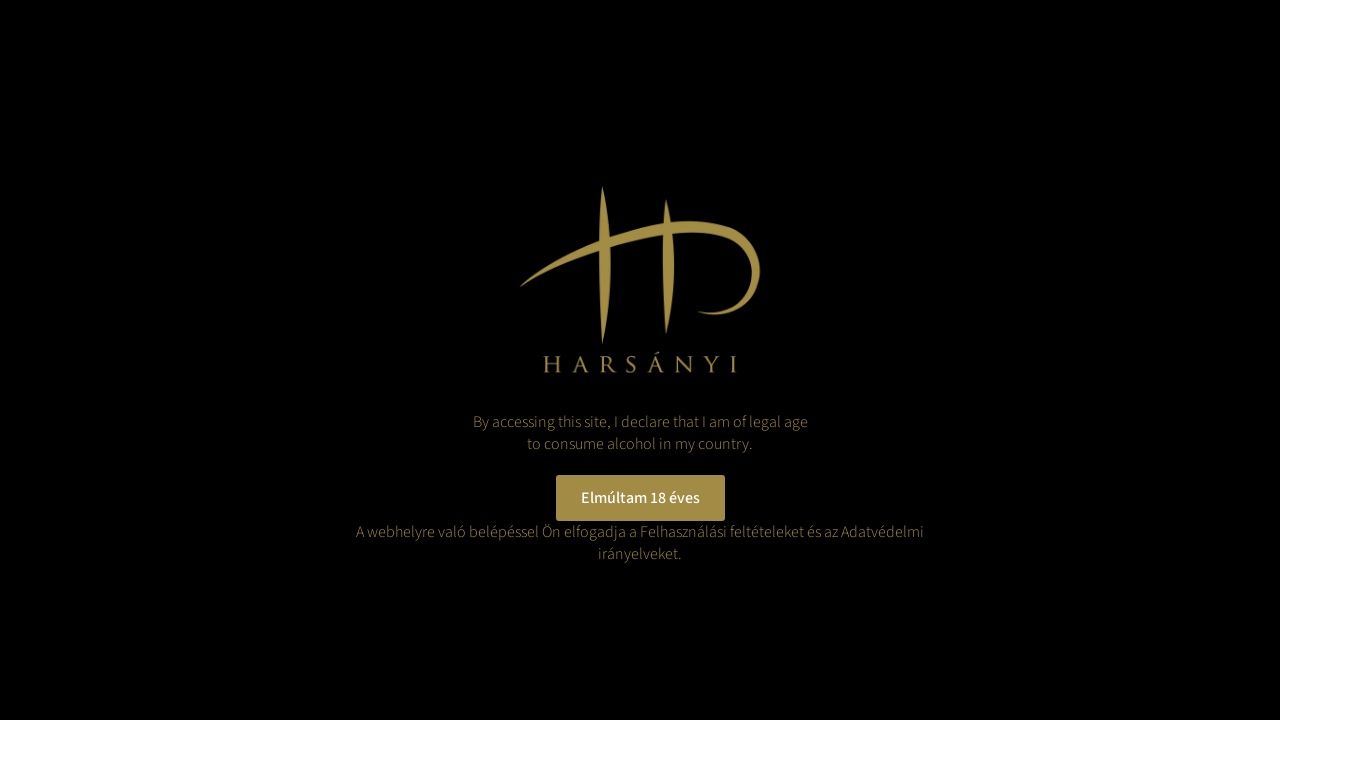

--- FILE ---
content_type: text/html; charset=UTF-8
request_url: https://harsanyipinceszet.hu/en/
body_size: 50772
content:
<!doctype html>
    <html lang="en" dir="ltr">

    <head>
        <meta charset="UTF-8">
        <meta name="viewport" content="width=device-width, initial-scale=1">
                    <link rel='stylesheet' href='https://harsanyipinceszet.hu/wp-content/plugins/breakdance/plugin/themeless/normalize.min.css'>
                <title>Harsányi Pincészet</title>
<script>window.DestinySearchConfig = window.DestinySearchConfig || {}; window.DestinySearchConfig.frontPagePath = "\/en\/"; window.DestinySearchConfig.frontPageSlugPath = "\/kezdooldal\/"; window.DestinySearchConfig.currentPagePath = "\/en\/"; window.DestinySearchConfig.resultsPath = null;</script>
<meta name="dc.title" content="Harsányi Pincészet">
<meta name="dc.description" content="Harsányi Pincészet">
<meta name="dc.relation" content="https://harsanyipinceszet.hu/en/">
<meta name="dc.source" content="https://harsanyipinceszet.hu/en/">
<meta name="dc.language" content="en_US">
<meta name="description" content="Harsányi Pincészet">
<meta name="robots" content="index, follow, max-snippet:-1, max-image-preview:large, max-video-preview:-1">
<link rel="canonical" href="https://harsanyipinceszet.hu/en/">
<script id="website-schema" type="application/ld+json">{
    "@context": "https:\/\/schema.org",
    "@type": "WebSite",
    "name": "Hars\u00e1nyi Pinc\u00e9szet",
    "alternateName": "Hars\u00e1nyi Pinc\u00e9szet",
    "description": "Hars\u00e1nyi Pinc\u00e9szet",
    "url": "https:\/\/harsanyipinceszet.hu\/en"
}</script>
<meta property="og:url" content="https://harsanyipinceszet.hu/en/">
<meta property="og:site_name" content="Harsányi Pincészet">
<meta property="og:locale" content="en_US">
<meta property="og:type" content="website">
<meta property="og:title" content="Harsányi Pincészet">
<meta property="og:description" content="Harsányi Pincészet">
<meta property="og:image" content="https://harsanyipinceszet.hu/wp-content/uploads/Harsanyi_logo-03-1-e1718349506357.webp">
<meta property="og:image:secure_url" content="https://harsanyipinceszet.hu/wp-content/uploads/Harsanyi_logo-03-1-e1718349506357.webp">
<meta property="og:image:width" content="1080">
<meta property="og:image:height" content="1080">
<meta name="twitter:card" content="summary">
<meta name="twitter:title" content="Harsányi Pincészet">
<meta name="twitter:description" content="Harsányi Pincészet">
<link rel='dns-prefetch' href='//www.google.com' />
<link rel='dns-prefetch' href='//capi-automation.s3.us-east-2.amazonaws.com' />

<script type="application/ld+json">{
    "@context": "https:\/\/schema.org",
    "@type": "Organization",
    "name": "Hars\u00e1nyi Pinc\u00e9szet",
    "url": "https:\/\/harsanyipinceszet.hu",
    "alternateName": "Hars\u00e1nyi Pinc\u00e9szet",
    "description": "Hars\u00e1nyi Pinc\u00e9szet",
    "logo": "https:\/\/harsanyipinceszet.hu\/wp-content\/uploads\/Harsanyi_logo-03-1-e1718349506357.webp",
    "sameAs": [
        "https:\/\/www.facebook.com\/HarsanyiPinceszet",
        "https:\/\/www.instagram.com\/harsanyi_pinceszet\/",
        "https:\/\/hu.linkedin.com\/company\/hars\u00e1nyi-pinc\u00e9szet"
    ],
    "vatID": "HU64364863",
    "contactPoint": [
        {
            "@type": "ContactPoint",
            "telephone": "+36 20 884 7070",
            "contactType": "customer support"
        }
    ]
}</script>
		<script type="application/ld+json">{
    "@context": "https:\/\/schema.org",
    "@type": "LocalBusiness",
    "image": "https:\/\/harsanyipinceszet.hu\/wp-content\/uploads\/Harsanyi_logo-03-1-e1718349506357.webp",
    "@id": "https:\/\/harsanyipinceszet.hu",
    "name": "Hars\u00e1nyi Pinc\u00e9szet"
}</script>
		<link rel="alternate" title="oEmbed (JSON)" type="application/json+oembed" href="https://harsanyipinceszet.hu/en/wp-json/oembed/1.0/embed?url=https%3A%2F%2Fharsanyipinceszet.hu%2Fen%2F" />
<link rel="alternate" title="oEmbed (XML)" type="text/xml+oembed" href="https://harsanyipinceszet.hu/en/wp-json/oembed/1.0/embed?url=https%3A%2F%2Fharsanyipinceszet.hu%2Fen%2F&#038;format=xml" />
<style id='wp-img-auto-sizes-contain-inline-css' type='text/css'>
img:is([sizes=auto i],[sizes^="auto," i]){contain-intrinsic-size:3000px 1500px}
/*# sourceURL=wp-img-auto-sizes-contain-inline-css */
</style>
<link data-minify="1" rel='stylesheet' id='cfw-blocks-styles-css' href='https://harsanyipinceszet.hu/wp-content/cache/min/1/wp-content/plugins/checkout-for-woocommerce/build/css/blocks-styles.css?ver=1762890293' type='text/css' media='all' />
<link data-minify="1" rel='stylesheet' id='woofs-blocks-css' href='https://harsanyipinceszet.hu/wp-content/cache/min/1/wp-content/plugins/wpc-force-sells/assets/css/blocks.css?ver=1762890293' type='text/css' media='all' />
<link data-minify="1" rel='stylesheet' id='woosb-blocks-css' href='https://harsanyipinceszet.hu/wp-content/cache/min/1/wp-content/plugins/woo-product-bundle-premium/assets/css/blocks.css?ver=1762890293' type='text/css' media='all' />
<link data-minify="1" rel='stylesheet' id='vp-woo-pont-picker-block-css' href='https://harsanyipinceszet.hu/wp-content/cache/min/1/wp-content/plugins/hungarian-pickup-points-for-woocommerce/build/style-pont-picker-block.css?ver=1762890293' type='text/css' media='all' />
<link data-minify="1" rel='stylesheet' id='vat-number-block-css' href='https://harsanyipinceszet.hu/wp-content/cache/min/1/wp-content/plugins/integration-for-szamlazzhu-woocommerce/build/style-vat-number-block.css?ver=1762890293' type='text/css' media='all' />
<style id='wp-block-heading-inline-css' type='text/css'>
h1:where(.wp-block-heading).has-background,h2:where(.wp-block-heading).has-background,h3:where(.wp-block-heading).has-background,h4:where(.wp-block-heading).has-background,h5:where(.wp-block-heading).has-background,h6:where(.wp-block-heading).has-background{padding:1.25em 2.375em}h1.has-text-align-left[style*=writing-mode]:where([style*=vertical-lr]),h1.has-text-align-right[style*=writing-mode]:where([style*=vertical-rl]),h2.has-text-align-left[style*=writing-mode]:where([style*=vertical-lr]),h2.has-text-align-right[style*=writing-mode]:where([style*=vertical-rl]),h3.has-text-align-left[style*=writing-mode]:where([style*=vertical-lr]),h3.has-text-align-right[style*=writing-mode]:where([style*=vertical-rl]),h4.has-text-align-left[style*=writing-mode]:where([style*=vertical-lr]),h4.has-text-align-right[style*=writing-mode]:where([style*=vertical-rl]),h5.has-text-align-left[style*=writing-mode]:where([style*=vertical-lr]),h5.has-text-align-right[style*=writing-mode]:where([style*=vertical-rl]),h6.has-text-align-left[style*=writing-mode]:where([style*=vertical-lr]),h6.has-text-align-right[style*=writing-mode]:where([style*=vertical-rl]){rotate:180deg}
/*# sourceURL=https://harsanyipinceszet.hu/wp-includes/blocks/heading/style.min.css */
</style>
<style id='wp-block-paragraph-inline-css' type='text/css'>
.is-small-text{font-size:.875em}.is-regular-text{font-size:1em}.is-large-text{font-size:2.25em}.is-larger-text{font-size:3em}.has-drop-cap:not(:focus):first-letter{float:left;font-size:8.4em;font-style:normal;font-weight:100;line-height:.68;margin:.05em .1em 0 0;text-transform:uppercase}body.rtl .has-drop-cap:not(:focus):first-letter{float:none;margin-left:.1em}p.has-drop-cap.has-background{overflow:hidden}:root :where(p.has-background){padding:1.25em 2.375em}:where(p.has-text-color:not(.has-link-color)) a{color:inherit}p.has-text-align-left[style*="writing-mode:vertical-lr"],p.has-text-align-right[style*="writing-mode:vertical-rl"]{rotate:180deg}
/*# sourceURL=https://harsanyipinceszet.hu/wp-includes/blocks/paragraph/style.min.css */
</style>
<style id='wp-block-list-inline-css' type='text/css'>
ol,ul{box-sizing:border-box}:root :where(.wp-block-list.has-background){padding:1.25em 2.375em}
/*# sourceURL=https://harsanyipinceszet.hu/wp-includes/blocks/list/style.min.css */
</style>
<style id='wp-block-separator-inline-css' type='text/css'>
@charset "UTF-8";.wp-block-separator{border:none;border-top:2px solid}:root :where(.wp-block-separator.is-style-dots){height:auto;line-height:1;text-align:center}:root :where(.wp-block-separator.is-style-dots):before{color:currentColor;content:"···";font-family:serif;font-size:1.5em;letter-spacing:2em;padding-left:2em}.wp-block-separator.is-style-dots{background:none!important;border:none!important}
/*# sourceURL=https://harsanyipinceszet.hu/wp-includes/blocks/separator/style.min.css */
</style>
<link data-minify="1" rel='stylesheet' id='drawattention-plugin-styles-css' href='https://harsanyipinceszet.hu/wp-content/cache/min/1/wp-content/plugins/draw-attention-pro/public/assets/css/public.css?ver=1762890293' type='text/css' media='all' />
<style id='wp-emoji-styles-inline-css' type='text/css'>

	img.wp-smiley, img.emoji {
		display: inline !important;
		border: none !important;
		box-shadow: none !important;
		height: 1em !important;
		width: 1em !important;
		margin: 0 0.07em !important;
		vertical-align: -0.1em !important;
		background: none !important;
		padding: 0 !important;
	}
/*# sourceURL=wp-emoji-styles-inline-css */
</style>
<link rel='stylesheet' id='wp-block-library-css' href='https://harsanyipinceszet.hu/wp-includes/css/dist/block-library/style.min.css' type='text/css' media='all' />
<style id='classic-theme-styles-inline-css' type='text/css'>
/*! This file is auto-generated */
.wp-block-button__link{color:#fff;background-color:#32373c;border-radius:9999px;box-shadow:none;text-decoration:none;padding:calc(.667em + 2px) calc(1.333em + 2px);font-size:1.125em}.wp-block-file__button{background:#32373c;color:#fff;text-decoration:none}
/*# sourceURL=/wp-includes/css/classic-themes.min.css */
</style>
<style id='wpgb-head-inline-css' type='text/css'>
.wp-grid-builder:not(.wpgb-template),.wpgb-facet{opacity:0.01}.wpgb-facet fieldset{margin:0;padding:0;border:none;outline:none;box-shadow:none}.wpgb-facet fieldset:last-child{margin-bottom:40px;}.wpgb-facet fieldset legend.wpgb-sr-only{height:1px;width:1px}
/*# sourceURL=wpgb-head-inline-css */
</style>
<link data-minify="1" rel='stylesheet' id='trp-language-switcher-style-css' href='https://harsanyipinceszet.hu/wp-content/cache/min/1/wp-content/plugins/translatepress-multilingual/assets/css/trp-language-switcher.css?ver=1762890293' type='text/css' media='all' />
<link rel='stylesheet' id='cmplz-general-css' href='https://harsanyipinceszet.hu/wp-content/plugins/complianz-gdpr-premium/assets/css/cookieblocker.min.css' type='text/css' media='all' />
<link data-minify="1" rel='stylesheet' id='woofs-frontend-css' href='https://harsanyipinceszet.hu/wp-content/cache/min/1/wp-content/plugins/wpc-force-sells/assets/css/frontend.css?ver=1762890293' type='text/css' media='all' />
<link data-minify="1" rel='stylesheet' id='woosb-frontend-css' href='https://harsanyipinceszet.hu/wp-content/cache/min/1/wp-content/plugins/woo-product-bundle-premium/assets/css/frontend.css?ver=1762890293' type='text/css' media='all' />
<link data-minify="1" rel='stylesheet' id='cfw-grid-css' href='https://harsanyipinceszet.hu/wp-content/cache/min/1/wp-content/plugins/checkout-for-woocommerce/build/css/cfw-grid.css?ver=1762890293' type='text/css' media='all' />
<link data-minify="1" rel='stylesheet' id='cfw-side-cart-styles-css' href='https://harsanyipinceszet.hu/wp-content/cache/min/1/wp-content/plugins/checkout-for-woocommerce/build/css/side-cart-styles.css?ver=1762890293' type='text/css' media='all' />
<style id='cfw-side-cart-styles-inline-css' type='text/css'>
:root, body { 
	--cfw-body-background-color: #ffffff;
	--cfw-body-text-color: #171717;
	--cfw-body-font-family: var(--cfw-inter-font-family);
	--cfw-heading-font-family: var(--cfw-inter-font-family);
	--cfw-header-background-color: #ffffff;
	--cfw-footer-background-color: #ffffff;
	--cfw-cart-summary-background-color: #a28c45;
	--cfw-cart-summary-mobile-background-color: #a28c45;
	--cfw-cart-summary-text-color: no;
	--cfw-cart-summary-link-color: #ffffff;
	--cfw-header-text-color: #2b2b2b;
	--cfw-footer-text-color: #333333;
	--cfw-body-link-color: #a28c45;
	--cfw-buttons-primary-background-color: #a28c45;
	--cfw-buttons-primary-text-color: #ffffff;
	--cfw-buttons-primary-hover-background-color: #a5861f;
	--cfw-buttons-primary-hover-text-color: #ffffff;
	--cfw-buttons-secondary-background-color: #272727;
	--cfw-buttons-secondary-text-color: #ffffff;
	--cfw-buttons-secondary-hover-background-color: #393939;
	--cfw-buttons-secondary-hover-text-color: #ffffff;
	--cfw-cart-summary-item-quantity-background-color: #7f7f7f;
	--cfw-cart-summary-item-quantity-text-color: #ffffff;
	--cfw-breadcrumb-completed-text-color: #7f7f7f;
	--cfw-breadcrumb-current-text-color: #1b254f;
	--cfw-breadcrumb-next-text-color: #7f7f7f;
	--cfw-breadcrumb-completed-accent-color: #1b254f;
	--cfw-breadcrumb-current-accent-color: #1b254f;
	--cfw-breadcrumb-next-accent-color: #1b254f;
	--cfw-logo-url: url(https://harsanyipinceszet.hu/wp-content/uploads/Harsanyi_logo-03-1-e1718349506357.webp);
	--cfw-side-cart-free-shipping-progress-indicator: #a28c45;
	--cfw-side-cart-free-shipping-progress-background: #f5f5f5;
	--cfw-side-cart-button-bottom-position: 20px;
	--cfw-side-cart-button-right-position: 20px;
	--cfw-side-cart-icon-color: #222222;
	--cfw-side-cart-icon-width: 34px;
 }
html { background: var(--cfw-body-background-color) !important; }
#cfw-cart-summary .form-row input[type=text].input-text, #cfw-cart-summary .form-row select, #cfw-cart-summary .form-row textarea {
            border: 1px solid #000000 !important;
            border-radius: 6px !important;
            caret-color: var(--cfw-cart-summary-text-color-contrast) !important;
            font-size: 17px !important;
            padding: 14px !important;
        }
        .cfw-modal .cfw-secondary-btn:not(.cfw-primary-btn):not(.cfw-quantity-stepper-btn-minus):not(.cfw-quantity-stepper-btn-plus).cfw-secondary-btn-inactive, .cfw-modal .woocommerce-button:not(.cfw-primary-btn):not(.cfw-quantity-stepper-btn-minus):not(.cfw-quantity-stepper-btn-plus).cfw-secondary-btn-inactive, .cfw-modal a.button:not(.cfw-primary-btn):not(.cfw-quantity-stepper-btn-minus):not(.cfw-quantity-stepper-btn-plus).cfw-secondary-btn-inactive, .cfw-modal input[type=button]:not(.cfw-primary-btn):not(.cfw-quantity-stepper-btn-minus):not(.cfw-quantity-stepper-btn-plus).cfw-secondary-btn-inactive, .checkoutwc .cfw-secondary-btn:not(.cfw-primary-btn):not(.cfw-quantity-stepper-btn-minus):not(.cfw-quantity-stepper-btn-plus).cfw-secondary-btn-inactive, .checkoutwc .woocommerce-button:not(.cfw-primary-btn):not(.cfw-quantity-stepper-btn-minus):not(.cfw-quantity-stepper-btn-plus).cfw-secondary-btn-inactive, .checkoutwc a.button:not(.cfw-primary-btn):not(.cfw-quantity-stepper-btn-minus):not(.cfw-quantity-stepper-btn-plus).cfw-secondary-btn-inactive, .checkoutwc input[type=button]:not(.cfw-primary-btn):not(.cfw-quantity-stepper-btn-minus):not(.cfw-quantity-stepper-btn-plus).cfw-secondary-btn-inactive {
        opacity: .8;
        }
        .cfw-grid .col-4 {
        margin-top: auto!important;
        }
/*# sourceURL=cfw-side-cart-styles-inline-css */
</style>
<link data-minify="1" rel='stylesheet' id='wpcdpk-css' href='https://harsanyipinceszet.hu/wp-content/cache/min/1/wp-content/plugins/wpc-product-options/assets/libs/wpcdpk/css/datepicker.css?ver=1762890293' type='text/css' media='all' />
<link data-minify="1" rel='stylesheet' id='wpcpo-frontend-css' href='https://harsanyipinceszet.hu/wp-content/cache/min/1/wp-content/plugins/wpc-product-options/assets/css/frontend.css?ver=1762890293' type='text/css' media='all' />
<link rel='stylesheet' id='wp-color-picker-css' href='https://harsanyipinceszet.hu/wp-admin/css/color-picker.min.css' type='text/css' media='all' />
<script type="text/template" id="tmpl-variation-template">
	<div class="woocommerce-variation-description">{{{ data.variation.variation_description }}}</div>
	<div class="woocommerce-variation-price">{{{ data.variation.price_html }}}</div>
	<div class="woocommerce-variation-availability">{{{ data.variation.availability_html }}}</div>
</script>
<script type="text/template" id="tmpl-unavailable-variation-template">
	<p role="alert">Sorry, this product is unavailable. Please choose a different combination.</p>
</script>
<script type="text/javascript" src="https://www.google.com/recaptcha/api.js?render=6Lfib54pAAAAADqZ-8CQLC2PnwEPulTEK5PV4JgD" id="breakdance-recaptcha-js"></script>
<script type="text/javascript" src="https://harsanyipinceszet.hu/wp-includes/js/jquery/jquery.min.js" id="jquery-core-js" data-rocket-defer defer></script>
<script type="text/javascript" src="https://harsanyipinceszet.hu/wp-includes/js/jquery/jquery-migrate.min.js" id="jquery-migrate-js" data-rocket-defer defer></script>
<script type="text/javascript" src="https://harsanyipinceszet.hu/wp-content/plugins/woocommerce/assets/js/jquery-blockui/jquery.blockUI.min.js" id="wc-jquery-blockui-js" defer="defer" data-wp-strategy="defer"></script>
<script type="text/javascript" id="wc-add-to-cart-js-extra">
/* <![CDATA[ */
var wc_add_to_cart_params = {"ajax_url":"/wp-admin/admin-ajax.php","wc_ajax_url":"https://harsanyipinceszet.hu/en/?wc-ajax=%%endpoint%%","i18n_view_cart":"Kos\u00e1r","cart_url":"","is_cart":"","cart_redirect_after_add":"no"};
//# sourceURL=wc-add-to-cart-js-extra
/* ]]> */
</script>
<script type="text/javascript" src="https://harsanyipinceszet.hu/wp-content/plugins/woocommerce/assets/js/frontend/add-to-cart.min.js" id="wc-add-to-cart-js" defer="defer" data-wp-strategy="defer"></script>
<script type="text/javascript" src="https://harsanyipinceszet.hu/wp-content/plugins/woocommerce/assets/js/js-cookie/js.cookie.min.js" id="wc-js-cookie-js" defer="defer" data-wp-strategy="defer"></script>
<script type="text/javascript" id="woocommerce-js-extra">
/* <![CDATA[ */
var woocommerce_params = {"ajax_url":"/wp-admin/admin-ajax.php","wc_ajax_url":"https://harsanyipinceszet.hu/en/?wc-ajax=%%endpoint%%","i18n_password_show":"Show password","i18n_password_hide":"Hide password"};
//# sourceURL=woocommerce-js-extra
/* ]]> */
</script>
<script type="text/javascript" src="https://harsanyipinceszet.hu/wp-content/plugins/woocommerce/assets/js/frontend/woocommerce.min.js" id="woocommerce-js" defer="defer" data-wp-strategy="defer"></script>
<script data-minify="1" type="text/javascript" src="https://harsanyipinceszet.hu/wp-content/cache/min/1/wp-content/plugins/translatepress-multilingual/assets/js/trp-frontend-compatibility.js?ver=1759833404" id="trp-frontend-compatibility-js" data-rocket-defer defer></script>
<script type="text/javascript" src="https://harsanyipinceszet.hu/wp-includes/js/underscore.min.js" id="underscore-js" data-rocket-defer defer></script>
<script type="text/javascript" id="wp-util-js-extra">
/* <![CDATA[ */
var _wpUtilSettings = {"ajax":{"url":"/wp-admin/admin-ajax.php"}};
//# sourceURL=wp-util-js-extra
/* ]]> */
</script>
<script type="text/javascript" src="https://harsanyipinceszet.hu/wp-includes/js/wp-util.min.js" id="wp-util-js" data-rocket-defer defer></script>
<script type="text/javascript" id="wc-add-to-cart-variation-js-extra">
/* <![CDATA[ */
var wc_add_to_cart_variation_params = {"wc_ajax_url":"https://harsanyipinceszet.hu/en/?wc-ajax=%%endpoint%%","i18n_no_matching_variations_text":"Sorry, no products matched your selection. Please choose a different combination.","i18n_make_a_selection_text":"Please select some product options before adding this product to your cart.","i18n_unavailable_text":"Sorry, this product is unavailable. Please choose a different combination.","i18n_reset_alert_text":"Your selection has been reset. Please select some product options before adding this product to your cart."};
//# sourceURL=wc-add-to-cart-variation-js-extra
/* ]]> */
</script>
<script type="text/javascript" src="https://harsanyipinceszet.hu/wp-content/plugins/woocommerce/assets/js/frontend/add-to-cart-variation.min.js" id="wc-add-to-cart-variation-js" defer="defer" data-wp-strategy="defer"></script>
<script type="text/javascript" id="wc-cart-fragments-js-extra">
/* <![CDATA[ */
var wc_cart_fragments_params = {"ajax_url":"/wp-admin/admin-ajax.php","wc_ajax_url":"https://harsanyipinceszet.hu/en/?wc-ajax=%%endpoint%%","cart_hash_key":"wc_cart_hash_57b90dbd1c003c061228512bcc142d5b","fragment_name":"wc_fragments_57b90dbd1c003c061228512bcc142d5b","request_timeout":"5000"};
//# sourceURL=wc-cart-fragments-js-extra
/* ]]> */
</script>
<script type="text/javascript" src="https://harsanyipinceszet.hu/wp-content/plugins/woocommerce/assets/js/frontend/cart-fragments.min.js" id="wc-cart-fragments-js" defer="defer" data-wp-strategy="defer"></script>
<link rel="https://api.w.org/" href="https://harsanyipinceszet.hu/en/wp-json/" /><link rel="alternate" title="JSON" type="application/json" href="https://harsanyipinceszet.hu/en/wp-json/wp/v2/pages/46" /><link rel='shortlink' href='https://harsanyipinceszet.hu/en/' />
<style type="text/css">
.woofs-wrap.woofs-wrap {
  display: none;
}
</style>
<style type="text/css">
@charset "UTF-8";
#hotspot-1988 .hotspot-thumb img {
  width: 150px;
  /* Állítsd be a kívánt szélességet */
  height: auto;
  /* Ez megtartja a kép arányait */
  display: block;
  /* Ez biztosítja, hogy a kép saját sorban legyen */
  margin-left: auto;
  /* Automatikusan igazítja a képet a bal oldalhoz */
  margin-right: 0;
  /* Jobbra igazítja a képet a tartályon belül */
}
</style>
<style type="text/css">
@charset "UTF-8";
#hotspot-227 .hotspot-thumb img {
  width: 150px;
  /* Állítsd be a kívánt szélességet */
  height: auto;
  /* Ez megtartja a kép arányait */
  display: block;
  /* Ez biztosítja, hogy a kép saját sorban legyen */
  margin-left: auto;
  /* Automatikusan igazítja a képet a bal oldalhoz */
  margin-right: 0;
  /* Jobbra igazítja a képet a tartályon belül */
}
</style>
<style type="text/css">
@charset "UTF-8";
#hotspot-469 .hotspot-thumb img {
  width: 150px;
  /* Állítsd be a kívánt szélességet */
  height: auto;
  /* Ez megtartja a kép arányait */
  display: block;
  /* Ez biztosítja, hogy a kép saját sorban legyen */
  margin-left: auto;
  /* Automatikusan igazítja a képet a bal oldalhoz */
  margin-right: 0;
  /* Jobbra igazítja a képet a tartályon belül */
}
</style>
<!-- Hotjar Tracking Code for https://harsanyipinceszet.hu/ -->
<script>
    (function(h,o,t,j,a,r){
        h.hj=h.hj||function(){(h.hj.q=h.hj.q||[]).push(arguments)};
        h._hjSettings={hjid:5048735,hjsv:6};
        a=o.getElementsByTagName('head')[0];
        r=o.createElement('script');r.async=1;
        r.src=t+h._hjSettings.hjid+j+h._hjSettings.hjsv;
        a.appendChild(r);
    })(window,document,'https://static.hotjar.com/c/hotjar-','.js?sv=');
</script>
<!-- Install this snippet AFTER the Hotjar Tracking code. -->
<script>
var userId = your_user_id || null; // Replace your_user_id with your own if available.
window.hj('identify', userId, {
    // Add your own custom attributes here. Some EXAMPLES:
    // 'Signed up': '2019—06-20Z', // Signup date in ISO-8601 format.
    // 'Last purchase category': 'Electronics', // Send strings with quotes around them.
    // 'Total purchases': 15, // Send numbers without quotes.
    // 'Last purchase date': '2019-06-20Z', // Send dates in ISO-8601 format.
    // 'Last refund date': null, // Send null when no value exists for a user.
});
</script><noscript><style>.wp-grid-builder .wpgb-card.wpgb-card-hidden .wpgb-card-wrapper{opacity:1!important;visibility:visible!important;transform:none!important}.wpgb-facet {opacity:1!important;pointer-events:auto!important}.wpgb-facet *:not(.wpgb-pagination-facet){display:none}</style></noscript><link rel="alternate" hreflang="hu-HU" href="https://harsanyipinceszet.hu/"/>
<link rel="alternate" hreflang="en-US" href="https://harsanyipinceszet.hu/en/"/>
<link rel="alternate" hreflang="hu" href="https://harsanyipinceszet.hu/"/>
<link rel="alternate" hreflang="en" href="https://harsanyipinceszet.hu/en/"/>
			<style>.cmplz-hidden {
					display: none !important;
				}</style>	<noscript><style>.woocommerce-product-gallery{ opacity: 1 !important; }</style></noscript>
				<script data-service="facebook" data-category="marketing"  type="text/plain">
				!function(f,b,e,v,n,t,s){if(f.fbq)return;n=f.fbq=function(){n.callMethod?
					n.callMethod.apply(n,arguments):n.queue.push(arguments)};if(!f._fbq)f._fbq=n;
					n.push=n;n.loaded=!0;n.version='2.0';n.queue=[];t=b.createElement(e);t.async=!0;
					t.src=v;s=b.getElementsByTagName(e)[0];s.parentNode.insertBefore(t,s)}(window,
					document,'script','https://connect.facebook.net/en_US/fbevents.js');
			</script>
			<!-- WooCommerce Facebook Integration Begin -->
			<script data-service="facebook" data-category="marketing"  type="text/plain">

				fbq('init', '408357213120241', {}, {
    "agent": "woocommerce_0-10.4.3-3.5.15"
});

				document.addEventListener( 'DOMContentLoaded', function() {
					// Insert placeholder for events injected when a product is added to the cart through AJAX.
					document.body.insertAdjacentHTML( 'beforeend', '<div class=\"wc-facebook-pixel-event-placeholder\"></div>' );
				}, false );

			</script>
			<!-- WooCommerce Facebook Integration End -->
			<link rel="icon" href="https://harsanyipinceszet.hu/wp-content/uploads/cropped-Harsanyi_logo-03-1-e1718349506357-32x32.webp" sizes="32x32" />
<link rel="icon" href="https://harsanyipinceszet.hu/wp-content/uploads/cropped-Harsanyi_logo-03-1-e1718349506357-192x192.webp" sizes="192x192" />
<link rel="apple-touch-icon" href="https://harsanyipinceszet.hu/wp-content/uploads/cropped-Harsanyi_logo-03-1-e1718349506357-180x180.webp" />
<meta name="msapplication-TileImage" content="https://harsanyipinceszet.hu/wp-content/uploads/cropped-Harsanyi_logo-03-1-e1718349506357-270x270.webp" />
<!-- [HEADER ASSETS] -->
<link data-minify="1" rel="stylesheet" href="https://harsanyipinceszet.hu/wp-content/cache/min/1/wp-content/plugins/breakdance/subplugins/breakdance-woocommerce/css/breakdance-woocommerce.css?ver=1762890295" />

<link data-service="adobe-fonts" data-category="marketing" rel="stylesheet" data-href="https://use.typekit.net/ped8kaf.css" />
<link data-minify="1" rel="stylesheet" href="https://harsanyipinceszet.hu/wp-content/cache/min/1/wp-content/plugins/breakdance/subplugins/breakdance-elements/dependencies-files/awesome-menu@1/awesome-menu.css?ver=1762890295" />
<link data-minify="1" rel="stylesheet" href="https://harsanyipinceszet.hu/wp-content/cache/min/1/wp-content/plugins/breakdance/subplugins/breakdance-elements/dependencies-files/breakdance-fancy-background@1/fancy-background.css?ver=1762890295" />
<link data-minify="1" rel="stylesheet" href="https://harsanyipinceszet.hu/wp-content/cache/min/1/wp-content/plugins/breakdance/subplugins/breakdance-elements/dependencies-files/breakdance-posts@1/posts.css?ver=1762890295" />
<link rel="stylesheet" href="https://harsanyipinceszet.hu/wp-content/plugins/breakdance/subplugins/breakdance-elements/dependencies-files/izmir@1/izmir.min.css?bd_ver=2.6.1" />
<link data-minify="1" rel="stylesheet" href="https://harsanyipinceszet.hu/wp-content/cache/min/1/wp-content/plugins/breakdance/subplugins/breakdance-elements/dependencies-files/swiper@8/swiper-bundle.min.css?ver=1762890295" />
<link data-minify="1" rel="stylesheet" href="https://harsanyipinceszet.hu/wp-content/cache/min/1/wp-content/plugins/breakdance/subplugins/breakdance-elements/dependencies-files/swiper@8/breakdance-swiper-preset-defaults.css?ver=1762890295" />
<link data-minify="1" rel="stylesheet" href="https://harsanyipinceszet.hu/wp-content/cache/min/1/wp-content/plugins/breakdance/subplugins/breakdance-elements/dependencies-files/awesome-form@1/css/form.css?ver=1762890295" />
<link data-minify="1" rel="stylesheet" href="https://harsanyipinceszet.hu/wp-content/cache/min/1/wp-content/plugins/breakdance/subplugins/breakdance-elements/dependencies-files/popups@1/popups.css?ver=1762890295" />
<link rel="stylesheet" href="https://harsanyipinceszet.hu/wp-content/cache/fonts/1/google-fonts/css/6/e/0/863476cd30537eed6a3aac7a08a96.css" data-wpr-hosted-gf-parameters="family=Source Sans 3:ital,wght@0,100;0,200;0,300;0,400;0,500;0,600;0,700;0,800;0,900;1,100;1,200;1,300;1,400;1,500;1,600;1,700;1,800;1,900&family=Sorts Mill Goudy:ital,wght@0,100;0,200;0,300;0,400;0,500;0,600;0,700;0,800;0,900;1,100;1,200;1,300;1,400;1,500;1,600;1,700;1,800;1,900&display=swap"/>

<link rel="stylesheet" href="https://harsanyipinceszet.hu/wp-content/uploads/breakdance/css/post-29-defaults.css?v=546e916fac325064b147d39fc15d0b2e" />

<link rel="stylesheet" href="https://harsanyipinceszet.hu/wp-content/uploads/breakdance/css/post-46-defaults.css?v=c0f98f3a68ced2b0995523d209caa670" />

<link rel="stylesheet" href="https://harsanyipinceszet.hu/wp-content/uploads/breakdance/css/post-143-defaults.css?v=ddc1a1bf34cb7fe56bcc779086b7240d" />

<link rel="stylesheet" href="https://harsanyipinceszet.hu/wp-content/uploads/breakdance/css/post-1870-defaults.css?v=e589829742842678595a6a68e831fa83" />

<link rel="stylesheet" href="https://harsanyipinceszet.hu/wp-content/uploads/breakdance/css/post-350-defaults.css?v=2126004d95b43229d52c453ee1caad87" />

<link rel="stylesheet" href="https://harsanyipinceszet.hu/wp-content/uploads/breakdance/css/post-3830-defaults.css?v=402ee449186568e269864bf459b99b32" />

<link rel="stylesheet" href="https://harsanyipinceszet.hu/wp-content/uploads/breakdance/css/post-3815-defaults.css?v=402ee449186568e269864bf459b99b32" />

<link rel="stylesheet" href="https://harsanyipinceszet.hu/wp-content/uploads/breakdance/css/post-3824-defaults.css?v=402ee449186568e269864bf459b99b32" />

<link rel="stylesheet" href="https://harsanyipinceszet.hu/wp-content/uploads/breakdance/css/post-3827-defaults.css?v=402ee449186568e269864bf459b99b32" />

<link rel="stylesheet" href="https://harsanyipinceszet.hu/wp-content/uploads/breakdance/css/post-65-defaults.css?v=347c8a9b08d965d588d81c84612a323a" />

<link rel="stylesheet" href="https://harsanyipinceszet.hu/wp-content/uploads/breakdance/css/post-2007-defaults.css?v=d0bacf6ec2b8b5911fa284aa920c0633" />

<link rel="stylesheet" href="https://harsanyipinceszet.hu/wp-content/uploads/breakdance/css/post-1620-defaults.css?v=28f5f5edae6b3f729ec8e70942c6b8cc" />

<link rel="stylesheet" href="https://harsanyipinceszet.hu/wp-content/uploads/breakdance/css/post-1616-defaults.css?v=0c207dd961f9e5b21ebe798f8b7006c1" />

<link rel="stylesheet" href="https://harsanyipinceszet.hu/wp-content/uploads/breakdance/css/post-933-defaults.css?v=f1cbd5033389093438488cb7a96c4ae8" />

<link rel="stylesheet" href="https://harsanyipinceszet.hu/wp-content/uploads/breakdance/css/post-113-defaults.css?v=f1cbd5033389093438488cb7a96c4ae8" />

<link rel="stylesheet" href="https://harsanyipinceszet.hu/wp-content/uploads/breakdance/css/global-settings.css?v=ab19c6d4e219d4aa9c653ec35552b407" />

<link rel="stylesheet" href="https://harsanyipinceszet.hu/wp-content/uploads/breakdance/css/selectors.css?v=155c2863486c141384445cc02198ae83" />

<link rel="stylesheet" href="https://harsanyipinceszet.hu/wp-content/uploads/breakdance/css/post-29.css?v=78f33f7f077a65cb847b76e7920248a9" />

<link rel="stylesheet" href="https://harsanyipinceszet.hu/wp-content/uploads/breakdance/css/post-46.css?v=013fd01eaba3dfe4ea8c3dffdfe6c1e1" />

<link rel="stylesheet" href="https://harsanyipinceszet.hu/wp-content/uploads/breakdance/css/post-143.css?v=6e9374e8ebbeda919017dd7ca7841e46" />

<link rel="stylesheet" href="https://harsanyipinceszet.hu/wp-content/uploads/breakdance/css/post-1870.css?v=7edc42f6d4b14a3f2b47d43187637c51" />

<link rel="stylesheet" href="https://harsanyipinceszet.hu/wp-content/uploads/breakdance/css/post-350.css?v=974475251a0f2ac6c6452bc15e4d4347" />





<link rel="stylesheet" href="https://harsanyipinceszet.hu/wp-content/uploads/breakdance/css/post-65.css?v=eeec78faebb4b9fcdbea18e089a8f30d" />

<link rel="stylesheet" href="https://harsanyipinceszet.hu/wp-content/uploads/breakdance/css/post-2007.css?v=90c5974be3cac3ada152dffe94c5ecb7" />

<link rel="stylesheet" href="https://harsanyipinceszet.hu/wp-content/uploads/breakdance/css/post-1620.css?v=1602b85acb670c7e2f16f24fd2d56b4f" />

<link rel="stylesheet" href="https://harsanyipinceszet.hu/wp-content/uploads/breakdance/css/post-1616.css?v=9ac5f8ad5f8efbb652fabbce6f3485b1" />

<link rel="stylesheet" href="https://harsanyipinceszet.hu/wp-content/uploads/breakdance/css/post-933.css?v=a31e58d2638006730e18ed67e8dc6d5d" />

<link rel="stylesheet" href="https://harsanyipinceszet.hu/wp-content/uploads/breakdance/css/post-113.css?v=84639240684b9925d56845fbc9b4e580" />
<!-- [/EOF HEADER ASSETS] -->
    <meta name="generator" content="WP Rocket 3.20.3" data-wpr-features="wpr_defer_js wpr_minify_js wpr_minify_css wpr_host_fonts_locally wpr_desktop" /></head>
    
    <body data-cmplz="2" class="home wp-singular page-template-default page page-id-46 wp-theme-breakdance-zero breakdance theme-breakdance-zero woocommerce-no-js translatepress-en_US">
            <header data-rocket-location-hash="e0fdd1c2abe77178ef6b6007db332271" class="bde-header-builder-29-100 bde-header-builder bde-header-builder--sticky bde-header-builder--sticky-scroll-slide">

<div data-rocket-location-hash="0ca92eda83499acbcf9cab48598aadf2" class="bde-header-builder__container"><div data-rocket-location-hash="41725c340e4d5ae3d402f23a4353e153" class="bde-div-29-188 bde-div">
  
  
	



<div class="bde-div-29-101 bde-div">
  
  
	



<div class="bde-menu-29-105 bde-menu">


      
        
    <nav class="breakdance-menu breakdance-menu--collapse">
    <button class="breakdance-menu-toggle breakdance-menu-toggle--squeeze" type="button" aria-label="Open Menu" aria-expanded="false" aria-controls="menu-105">
                  <span class="breakdance-menu-toggle-icon">
            <span class="breakdance-menu-toggle-lines"></span>
          </span>
            </button>
    
  <ul class="breakdance-menu-list" id="menu-105">
              
  
    <li class="bde-button-29-259 bde-button breakdance-menu-item">
    
                        
                        
    
    
    
    
            
                    
            
            

    
    
    
    
    
    <a class="breakdance-link button-atom button-atom--custom bde-button__button" href="https://harsanyipinceszet.hu/en/product-tag/karacsony/" target="_self" data-type="url"  >

    
        <span class="button-atom__text">Christmas <br>Offers</span>

                            
        
                </a>

    


</li><li class="breakdance-menu-item-29-106 breakdance-menu-item">
        
            
            

    
    
    
    
    
    <a class="breakdance-link breakdance-menu-link" href="https://harsanyipinceszet.hu/en/a-birtok/" target="_self" data-type="url"  >
  The estate
    </a>

</li><li class="breakdance-menu-item-29-115 breakdance-menu-item">
        
            
            

    
    
    
    
    
    <a class="breakdance-link breakdance-menu-link" href="https://harsanyipinceszet.hu/en/boraink/" target="_self" data-type="url"  >
  Our wines
    </a>

</li><li class="breakdance-menu-item-29-137 breakdance-menu-item">
        
            
            

    
    
    
    
    
    <a class="breakdance-link breakdance-menu-link" href="https://harsanyipinceszet.hu/en/dulobisztro/" target="_self" data-type="url"  >
  Dűlőbistro
    </a>

</li><li class="breakdance-menu-item-29-114 breakdance-menu-item">
        
            
            

    
    
    
    
    
    <a class="breakdance-link breakdance-menu-link" href="https://harsanyipinceszet.hu/en/borkostolo/" target="_self" data-type="url"  >
  Wine tasting
    </a>

</li>
  </ul>
  </nav>


</div>
</div><div class="bde-div-29-103 bde-div">
  
  
	



<div class="bde-image-29-104 bde-image">
<figure class="breakdance-image breakdance-image--32">
	<div class="breakdance-image-container">
		<div class="breakdance-image-clip"><a class="breakdance-image-link breakdance-image-link--url" href="https://harsanyipinceszet.hu/en/kezdooldal/" target="_self" rel="noopener" data-sub-html="" data-lg-size="-"><img class="breakdance-image-object" src="https://harsanyipinceszet.hu/wp-content/uploads/Harsanyi_logo-03-e1711025401887.webp" width="1032" height="820" srcset="https://harsanyipinceszet.hu/wp-content/uploads/Harsanyi_logo-03-e1711025401887.webp 1032w, https://harsanyipinceszet.hu/wp-content/uploads/Harsanyi_logo-03-e1711025401887-600x477.webp 600w, https://harsanyipinceszet.hu/wp-content/uploads/Harsanyi_logo-03-e1711025401887-300x238.webp 300w, https://harsanyipinceszet.hu/wp-content/uploads/Harsanyi_logo-03-e1711025401887-1024x814.webp 1024w, https://harsanyipinceszet.hu/wp-content/uploads/Harsanyi_logo-03-e1711025401887-768x610.webp 768w" sizes="(max-width: 1032px) 100vw, 1032px" alt="Harsányi Pincészet"></a></div>
	</div></figure>

</div>
</div><div class="bde-div-29-117 bde-div">
  
  
	



<div class="bde-menu-29-118 bde-menu">


      
        
    <nav class="breakdance-menu breakdance-menu--collapse">
    <button class="breakdance-menu-toggle breakdance-menu-toggle--squeeze" type="button" aria-label="Open Menu" aria-expanded="false" aria-controls="menu-118">
                  <span class="breakdance-menu-toggle-icon">
            <span class="breakdance-menu-toggle-lines"></span>
          </span>
            </button>
    
  <ul class="breakdance-menu-list" id="menu-118">
              
  
    <li class="breakdance-menu-item-29-119 breakdance-menu-item">
        
            
            

    
    
    
    
    
    <a class="breakdance-link breakdance-menu-link" href="https://harsanyipinceszet.hu/en/uzlet/" target="_self" data-type="url"  >
  Shop
    </a>

</li><li class="breakdance-menu-item-29-120 breakdance-menu-item">
        
            
            

    
    
    
    
    
    <a class="breakdance-link breakdance-menu-link" href="https://harsanyipinceszet.hu/en/blog/" target="_self" data-type="url"  >
  Blog
    </a>

</li><li class="breakdance-menu-item-29-138 breakdance-menu-item">
        
            
            

    
    
    
    
    
    <a class="breakdance-link breakdance-menu-link" href="https://harsanyipinceszet.hu/en/csapatunk/" target="_self" data-type="url"  >
  Our Team
    </a>

</li><li class="breakdance-menu-item-29-121 breakdance-menu-item">
        
            
            

    
    
    
    
    
    <a class="breakdance-link breakdance-menu-link" href="https://harsanyipinceszet.hu/en/kapcsolat/" target="_self" data-type="url"  >
  Contact
    </a>

</li>
  </ul>
  </nav>


</div><div class="bde-div-29-122 bde-div">
  
  
	



<div class="bde-mini-cart-29-123 bde-mini-cart breakdance-woocommerce">
    <a class="bde-mini-cart-toggle" href="https://harsanyipinceszet.hu/en/kosar/" aria-label="Kosár" data-no-translation-aria-label="" >
        <span class="bde-mini-cart-toggle__subtotal" data-count='0'><span class="woocommerce-Price-amount amount"><bdi>0&nbsp;<span class="woocommerce-Price-currencySymbol">&#70;&#116;</span></bdi></span></span>
        <span class="bde-mini-cart-toggle__icon"></span>
        <span class="bde-mini-cart-toggle__counter" data-count='0'>0</span>
    </a>

    <div class="bde-mini-cart-offcanvas bde-mini-cart-offcanvas--dropdown bde-mini-cart-offcanvas--primary-cart bde-mini-cart-offcanvas--left">
        <div class="bde-mini-cart-offcanvas-body">
            <div class="bde-mini-cart-offcanvas-topbar">
                <p class="bde-mini-cart-offcanvas-title bde-h6" data-no-translation="" data-trp-gettext="">Kosár</p>
                <button class="bde-mini-cart-offcanvas__close-button">×</button>
            </div>

            
            <div class="widget_shopping_cart_content">
                

    <p class="woocommerce-mini-cart__empty-message" data-no-translation="" data-trp-gettext="">Nincsenek termékek a kosárban.</p>


            </div>

            
                    </div>

        <span class="bde-mini-cart-offcanvas-overlay"></span>
    </div>

</div><div class="bde-wp-menu-29-133 bde-wp-menu">


      
        
    <nav class="breakdance-menu breakdance-menu--collapse">
    <button class="breakdance-menu-toggle breakdance-menu-toggle--squeeze" type="button" aria-label="Open Menu" aria-expanded="false" aria-controls="menu-133">
                  <span class="breakdance-menu-toggle-icon">
            <span class="breakdance-menu-toggle-lines"></span>
          </span>
            </button>
    
  <ul class="breakdance-menu-list" id="menu-133">
              
  
    <li id="menu-item-44" class="trp-language-switcher-container menu-item menu-item-type-post_type menu-item-object-language_switcher menu-item-44 breakdance-menu-item"><a href="https://harsanyipinceszet.hu/" class="breakdance-menu-link"><span data-no-translation><span class="trp-ls-language-name">HU</span></span></a></li>

  </ul>
  </nav>


</div>
</div>
</div>
</div></div>


</header><header data-rocket-location-hash="faa92f5cf597043e49647b9c5c6f844f" class="bde-header-builder-29-139 bde-header-builder bde-header-builder--sticky bde-header-builder--sticky-scroll-slide">

<div data-rocket-location-hash="05b1d52e75add47a708d95cbca38f24d" class="bde-header-builder__container"><div data-rocket-location-hash="121f632bde76264d58f93d2e9271e4a0" class="bde-div-29-140 bde-div">
  
  
	



<div class="bde-div-29-146 bde-div">
  
  
	



<div class="bde-image-29-167 bde-image">
<figure class="breakdance-image breakdance-image--32">
	<div class="breakdance-image-container">
		<div class="breakdance-image-clip"><a class="breakdance-image-link breakdance-image-link--url" href="https://harsanyipinceszet.hu/en/kezdooldal/" target="_self" rel="noopener" data-sub-html="" data-lg-size="-"><img class="breakdance-image-object" src="https://harsanyipinceszet.hu/wp-content/uploads/Harsanyi_logo-03-e1718219043396.webp" width="1032" height="694" srcset="https://harsanyipinceszet.hu/wp-content/uploads/Harsanyi_logo-03-e1718219043396.webp 1032w, https://harsanyipinceszet.hu/wp-content/uploads/Harsanyi_logo-03-e1718219043396-600x403.webp 600w, https://harsanyipinceszet.hu/wp-content/uploads/Harsanyi_logo-03-e1718219043396-300x202.webp 300w, https://harsanyipinceszet.hu/wp-content/uploads/Harsanyi_logo-03-e1718219043396-1024x689.webp 1024w, https://harsanyipinceszet.hu/wp-content/uploads/Harsanyi_logo-03-e1718219043396-768x516.webp 768w, https://harsanyipinceszet.hu/wp-content/uploads/Harsanyi_logo-03-e1718219043396-18x12.webp 18w, https://harsanyipinceszet.hu/wp-content/uploads/Harsanyi_logo-03-e1718219043396-60x40.webp 60w, https://harsanyipinceszet.hu/wp-content/uploads/Harsanyi_logo-03-e1718219043396-110x74.webp 110w" sizes="(max-width: 1032px) 100vw, 1032px" alt="Harsányi Pincészet"></a></div>
	</div></figure>

</div>
</div><div class="bde-div-29-168 bde-div">
  
  
	



<div class="bde-image-29-170 bde-image">
<figure class="breakdance-image breakdance-image--69">
	<div class="breakdance-image-container">
		<div class="breakdance-image-clip"><a class="breakdance-image-link breakdance-image-link--url" href="https://harsanyipinceszet.hu/en/kezdooldal/" target="_self" rel="noopener" data-sub-html="" data-lg-size="-"><img class="breakdance-image-object" src="https://harsanyipinceszet.hu/wp-content/uploads/Harsanyi_logo-04-e1712044464160.webp" width="902" height="139" srcset="https://harsanyipinceszet.hu/wp-content/uploads/Harsanyi_logo-04-e1712044464160.webp 902w, https://harsanyipinceszet.hu/wp-content/uploads/Harsanyi_logo-04-e1712044464160-300x46.webp 300w, https://harsanyipinceszet.hu/wp-content/uploads/Harsanyi_logo-04-e1712044464160-768x118.webp 768w, https://harsanyipinceszet.hu/wp-content/uploads/Harsanyi_logo-04-e1712044464160-18x3.webp 18w, https://harsanyipinceszet.hu/wp-content/uploads/Harsanyi_logo-04-e1712044464160-600x92.webp 600w" sizes="(max-width: 902px) 100vw, 902px"></a></div>
	</div></figure>

</div>
</div><div class="bde-menu-29-193 bde-menu">


      
        
    <nav class="breakdance-menu breakdance-menu--collapse">
    <button class="breakdance-menu-toggle breakdance-menu-toggle--squeeze" type="button" aria-label="Open Menu" aria-expanded="false" aria-controls="menu-193">
                  <span class="breakdance-menu-toggle-icon">
            <span class="breakdance-menu-toggle-lines"></span>
          </span>
            </button>
    
  <ul class="breakdance-menu-list" id="menu-193">
              
      <li class="breakdance-menu-topbar">
              <span class="breakdance-menu-topbar-logo">
                                </span>
      
              <button class="breakdance-menu-close-button" type="button">Close</button>
          </li>
  
    <li class="bde-menu-custom-area-29-202 bde-menu-custom-area bde-menu-custom-area-hide-in-desktop-menu breakdance-menu-item">
  <div class="bde-custom-area-link breakdance-menu-link" >
    <div class="bde-div-29-203 bde-div">
  
  
	



<div class="bde-image-29-204 bde-image">
<figure class="breakdance-image breakdance-image--32">
	<div class="breakdance-image-container">
		<div class="breakdance-image-clip"><a class="breakdance-image-link breakdance-image-link--url" href="https://harsanyipinceszet.hu/en/" target="_self" rel="noopener" data-sub-html="" data-lg-size="-"><img class="breakdance-image-object" src="https://harsanyipinceszet.hu/wp-content/uploads/Harsanyi_logo-03-e1711025401887.webp" width="1032" height="820" srcset="https://harsanyipinceszet.hu/wp-content/uploads/Harsanyi_logo-03-e1711025401887.webp 1032w, https://harsanyipinceszet.hu/wp-content/uploads/Harsanyi_logo-03-e1711025401887-600x477.webp 600w, https://harsanyipinceszet.hu/wp-content/uploads/Harsanyi_logo-03-e1711025401887-300x238.webp 300w, https://harsanyipinceszet.hu/wp-content/uploads/Harsanyi_logo-03-e1711025401887-1024x814.webp 1024w, https://harsanyipinceszet.hu/wp-content/uploads/Harsanyi_logo-03-e1711025401887-768x610.webp 768w" sizes="(max-width: 1032px) 100vw, 1032px" alt="Harsányi Pincészet"></a></div>
	</div></figure>

</div>
</div><div class="bde-div-29-226 bde-div">
  
  
	



<div class="bde-button-29-229 bde-button">
    
                        
                        
    
    
    
    
            
                    
            
            

    
    
    
    
    
    <a class="breakdance-link button-atom button-atom--text bde-button__button" href="https://harsanyipinceszet.hu/en/a-birtok/" target="_self" data-type="url"  >

    
        <span class="button-atom__text">the estate</span>

        
        
                </a>

    


</div><div class="bde-button-29-230 bde-button">
    
                        
                        
    
    
    
    
            
                    
            
            

    
    
    
    
    
    <a class="breakdance-link button-atom button-atom--text bde-button__button" href="https://harsanyipinceszet.hu/en/boraink/" target="_self" data-type="url"  >

    
        <span class="button-atom__text">our wines</span>

        
        
                </a>

    


</div><div class="bde-button-29-231 bde-button">
    
                        
                        
    
    
    
    
            
                    
            
            

    
    
    
    
    
    <a class="breakdance-link button-atom button-atom--text bde-button__button" href="https://harsanyipinceszet.hu/en/dulobisztro/" target="_self" data-type="url"  >

    
        <span class="button-atom__text">dűlőbisztro</span>

        
        
                </a>

    


</div><div class="bde-button-29-232 bde-button">
    
                        
                        
    
    
    
    
            
                    
            
            

    
    
    
    
    
    <a class="breakdance-link button-atom button-atom--text bde-button__button" href="https://harsanyipinceszet.hu/en/borkostolo/" target="_self" data-type="url"  >

    
        <span class="button-atom__text">wine tasting</span>

        
        
                </a>

    


</div><div class="bde-button-29-233 bde-button">
    
                        
                        
    
    
    
    
            
                    
            
            

    
    
    
    
    
    <a class="breakdance-link button-atom button-atom--text bde-button__button" href="https://harsanyipinceszet.hu/en/uzlet/" target="_self" data-type="url"  >

    
        <span class="button-atom__text">shop</span>

        
        
                </a>

    


</div><div class="bde-button-29-234 bde-button">
    
                        
                        
    
    
    
    
            
                    
            
            

    
    
    
    
    
    <a class="breakdance-link button-atom button-atom--text bde-button__button" href="https://harsanyipinceszet.hu/en/blog/" target="_self" data-type="url"  >

    
        <span class="button-atom__text">blog</span>

        
        
                </a>

    


</div><div class="bde-button-29-235 bde-button">
    
                        
                        
    
    
    
    
            
                    
            
            

    
    
    
    
    
    <a class="breakdance-link button-atom button-atom--text bde-button__button" href="https://harsanyipinceszet.hu/en/csapatunk/" target="_self" data-type="url"  >

    
        <span class="button-atom__text">csapatunk</span>

        
        
                </a>

    


</div><div class="bde-button-29-236 bde-button">
    
                        
                        
    
    
    
    
            
                    
            
            

    
    
    
    
    
    <a class="breakdance-link button-atom button-atom--text bde-button__button" href="https://harsanyipinceszet.hu/en/kapcsolat/" target="_self" data-type="url"  >

    
        <span class="button-atom__text">kapcsolat</span>

        
        
                </a>

    


</div><div class="bde-shortcode-29-257 bde-shortcode"><div class="trp_language_switcher_shortcode">
<div class="trp-language-switcher trp-language-switcher-container" data-no-translation>
    <div class="trp-ls-shortcode-current-language">
        <a href="#" class="trp-ls-shortcode-disabled-language trp-ls-disabled-language" title="English" onclick="event.preventDefault()">
			 EN		</a>
    </div>
    <div class="trp-ls-shortcode-language">
                <a href="#" class="trp-ls-shortcode-disabled-language trp-ls-disabled-language"  title="English" onclick="event.preventDefault()">
			 EN		</a>
                    <a href="https://harsanyipinceszet.hu/" title="Hungarian">
             HU        </a>

        </div>
    <script type="application/javascript">
        // need to have the same with set from JS on both divs. Otherwise it can push stuff around in HTML
        var trp_ls_shortcodes = document.querySelectorAll('.trp_language_switcher_shortcode .trp-language-switcher');
        if ( trp_ls_shortcodes.length > 0) {
            // get the last language switcher added
            var trp_el = trp_ls_shortcodes[trp_ls_shortcodes.length - 1];

            var trp_shortcode_language_item = trp_el.querySelector( '.trp-ls-shortcode-language' )
            // set width
            var trp_ls_shortcode_width                                               = trp_shortcode_language_item.offsetWidth + 16;
            trp_shortcode_language_item.style.width                                  = trp_ls_shortcode_width + 'px';
            trp_el.querySelector( '.trp-ls-shortcode-current-language' ).style.width = trp_ls_shortcode_width + 'px';

            // We're putting this on display: none after we have its width.
            trp_shortcode_language_item.style.display = 'none';
        }
    </script>
</div>
</div></div>
</div>
  </div>
</li><li class="bde-menu-custom-area-29-220 bde-menu-custom-area bde-menu-custom-area-hide-in-desktop-menu breakdance-menu-item">
  <div class="bde-custom-area-link breakdance-menu-link" >
    <div class="bde-div-29-207 bde-div">
  
  
	



<div class="bde-mini-cart-29-208 bde-mini-cart breakdance-woocommerce">
    <a class="bde-mini-cart-toggle" href="https://harsanyipinceszet.hu/en/kosar/" aria-label="Kosár" data-no-translation-aria-label="" >
        <span class="bde-mini-cart-toggle__subtotal" data-count='0'><span class="woocommerce-Price-amount amount"><bdi>0&nbsp;<span class="woocommerce-Price-currencySymbol">&#70;&#116;</span></bdi></span></span>
        <span class="bde-mini-cart-toggle__icon"></span>
        <span class="bde-mini-cart-toggle__counter" data-count='0'>0</span>
    </a>

    <div class="bde-mini-cart-offcanvas bde-mini-cart-offcanvas--dropdown bde-mini-cart-offcanvas--primary-cart bde-mini-cart-offcanvas--center">
        <div class="bde-mini-cart-offcanvas-body">
            <div class="bde-mini-cart-offcanvas-topbar">
                <p class="bde-mini-cart-offcanvas-title bde-h6" data-no-translation="" data-trp-gettext="">Kosár</p>
                <button class="bde-mini-cart-offcanvas__close-button">×</button>
            </div>

            
            <div class="widget_shopping_cart_content">
                

    <p class="woocommerce-mini-cart__empty-message" data-no-translation="" data-trp-gettext="">Nincsenek termékek a kosárban.</p>


            </div>

            
                    </div>

        <span class="bde-mini-cart-offcanvas-overlay"></span>
    </div>

</div><div class="bde-tooltip-29-209 bde-tooltip" data-tippy-content="&lt;p&gt;Bejelentkezés / Regisztráció&lt;/p&gt;"><div class="bde-icon-29-210 bde-icon">

    
                    
            
                           
                       
                 

    
    
    
                    
    
    <a class="breakdance-link bde-icon-icon breakdance-icon-atom" href="#" target="_self" data-type="action"  data-action='{"type":"popup","popupOptions":{"popupId":"1620","popupAction":"open"}}' >

    
                    <svg xmlns="http://www.w3.org/2000/svg" viewbox="0 0 512 512"><!-- Font Awesome Free 5.15.1 by @fontawesome - https://fontawesome.com License - https://fontawesome.com/license/free (Icons: CC BY 4.0, Fonts: SIL OFL 1.1, Code: MIT License) --><path d="M256 288c79.5 0 144-64.5 144-144S335.5 0 256 0 112 64.5 112 144s64.5 144 144 144zm128 32h-55.1c-22.2 10.2-46.9 16-72.9 16s-50.6-5.8-72.9-16H128C57.3 320 0 377.3 0 448v16c0 26.5 21.5 48 48 48h416c26.5 0 48-21.5 48-48v-16c0-70.7-57.3-128-128-128z"/></svg>
        
        
        
                </a>

    


</div>
</div>
</div>
  </div>
</li>
  </ul>
  </nav>


</div><div class="bde-icon-29-258 bde-icon">

    
                    
            
                           
                       
                 

    
    
    
                    
    
    <a class="breakdance-link bde-icon-icon breakdance-icon-atom" href="#" target="_self" data-type="action"  data-action='{"type":"popup","popupOptions":{"popupId":"113","popupAction":"toggle"}}' >

    
                    <svg xmlns="http://www.w3.org/2000/svg" viewbox="0 0 448 512"><!-- Font Awesome Free 5.15.1 by @fontawesome - https://fontawesome.com License - https://fontawesome.com/license/free (Icons: CC BY 4.0, Fonts: SIL OFL 1.1, Code: MIT License) --><path d="M16 132h416c8.837 0 16-7.163 16-16V76c0-8.837-7.163-16-16-16H16C7.163 60 0 67.163 0 76v40c0 8.837 7.163 16 16 16zm0 160h416c8.837 0 16-7.163 16-16v-40c0-8.837-7.163-16-16-16H16c-8.837 0-16 7.163-16 16v40c0 8.837 7.163 16 16 16zm0 160h416c8.837 0 16-7.163 16-16v-40c0-8.837-7.163-16-16-16H16c-8.837 0-16 7.163-16 16v40c0 8.837 7.163 16 16 16z"/></svg>
        
        
        
                </a>

    


</div><div class="bde-div-29-154 bde-div">
  
  
	



<div class="bde-mini-cart-29-155 bde-mini-cart breakdance-woocommerce">
    <a class="bde-mini-cart-toggle" href="https://harsanyipinceszet.hu/en/kosar/" aria-label="Kosár" data-no-translation-aria-label="" >
        <span class="bde-mini-cart-toggle__subtotal" data-count='0'><span class="woocommerce-Price-amount amount"><bdi>0&nbsp;<span class="woocommerce-Price-currencySymbol">&#70;&#116;</span></bdi></span></span>
        <span class="bde-mini-cart-toggle__icon"></span>
        <span class="bde-mini-cart-toggle__counter" data-count='0'>0</span>
    </a>

    <div class="bde-mini-cart-offcanvas bde-mini-cart-offcanvas--dropdown bde-mini-cart-offcanvas--primary-cart bde-mini-cart-offcanvas--left">
        <div class="bde-mini-cart-offcanvas-body">
            <div class="bde-mini-cart-offcanvas-topbar">
                <p class="bde-mini-cart-offcanvas-title bde-h6" data-no-translation="" data-trp-gettext="">Kosár</p>
                <button class="bde-mini-cart-offcanvas__close-button">×</button>
            </div>

            
            <div class="widget_shopping_cart_content">
                

    <p class="woocommerce-mini-cart__empty-message" data-no-translation="" data-trp-gettext="">Nincsenek termékek a kosárban.</p>


            </div>

            
                    </div>

        <span class="bde-mini-cart-offcanvas-overlay"></span>
    </div>

</div>
</div>
</div><div data-rocket-location-hash="75fb533ac4fb183f72a5bbfcc2627a3f" class="bde-div-29-191 bde-div">
  
  
	



<div class="bde-button-29-260 bde-button">
    
                        
                        
    
    
    
    
            
                    
            
            

    
    
    
    
    
    <a class="breakdance-link button-atom button-atom--custom bde-button__button" href="https://harsanyipinceszet.hu/en/product-tag/karacsony/" target="_self" data-type="url"  >

    
        <span class="button-atom__text">Karácsonyi ajánlatok</span>

                            
        
                </a>

    


</div>
</div></div>


</header><section data-rocket-location-hash="56c9132d9e67c3d4c52b67a4d4204e68" class="bde-section-46-100 bde-section">
              
  
  
	

  <div data-rocket-location-hash="4f651a5625bb16e3ae71a5b0c2e53aae" class="section-background-overlay"></div>


<div data-rocket-location-hash="88808ab663a4371b3045e408348d5755" class="section-container"></div>
</section><section data-rocket-location-hash="2340addb13e26f5e3a9251941200c11a" class="bde-section-46-109 bde-section">
  
  
	



<div data-rocket-location-hash="2ba09ffa210b2323935e7734424beeba" class="section-container"><div data-rocket-location-hash="72929b5c87db68f084374e42c12bd2c6" class="bde-div-46-106 bde-div">
  
  
	



<div class="bde-text-46-108 bde-text">
"Family heritage is a bond and a responsibility. To make wonderful wines in the Tokaj wine region is gratitude and humility. Living in peace with nature and caring for it is a duty and a responsibility. Walking through the vineyards and enjoying the moment with a glass of wine is harmony."
</div>
</div></div>
</section><section data-rocket-location-hash="e7232f1588e112dd4b5816c2b3590db4" class="bde-section-46-113 bde-section">
  
  
	



<div data-rocket-location-hash="41cd575fed78c73ada7ce37c35bc4dc8" class="section-container"><div data-rocket-location-hash="1a4ef37322b9495515247920a4841f8e" class="bde-image-46-249 bde-image">
<figure class="breakdance-image breakdance-image--339">
	<div class="breakdance-image-container">
		<div class="breakdance-image-clip"><img class="breakdance-image-object" src="https://harsanyipinceszet.hu/wp-content/uploads/level_Rajztabla-1-1.webp" width="1000" height="1051" srcset="https://harsanyipinceszet.hu/wp-content/uploads/level_Rajztabla-1-1.webp 1000w, https://harsanyipinceszet.hu/wp-content/uploads/level_Rajztabla-1-1-285x300.webp 285w, https://harsanyipinceszet.hu/wp-content/uploads/level_Rajztabla-1-1-974x1024.webp 974w, https://harsanyipinceszet.hu/wp-content/uploads/level_Rajztabla-1-1-768x807.webp 768w, https://harsanyipinceszet.hu/wp-content/uploads/level_Rajztabla-1-1-11x12.webp 11w, https://harsanyipinceszet.hu/wp-content/uploads/level_Rajztabla-1-1-600x631.webp 600w" sizes="(max-width: 1000px) 100vw, 1000px"></div>
	</div></figure>

</div><div data-rocket-location-hash="670bdcf67702f303deb224e3181f2af9" class="bde-div-46-252 bde-div">
  
  
	



<div class="bde-post-loop-46-118 bde-post-loop"><div class="breakdance-swiper-wrapper" data-swiper-id="118"><div class="swiper"><div class="bde-loop bde-loop-slider ee-posts ee-posts-slider swiper-wrapper">    <article class="bde-loop-item ee-post swiper-slide">
        <div class="bde-div-143-115-1185-143-1 bde-div bde-div-143-115">
  
  
	



<div class="bde-div-143-107-1185-143-1 bde-div bde-div-143-107">
  
  
	



<div class="bde-image-143-108-1185-143-1 bde-image bde-image-143-108">
<figure class="breakdance-image breakdance-image--2399">
	<div class="breakdance-image-container">
		<div class="breakdance-image-clip"><img class="breakdance-image-object" src="https://harsanyipinceszet.hu/wp-content/uploads/habcsok-uj-palack.webp" width="416" height="1000" srcset="https://harsanyipinceszet.hu/wp-content/uploads/habcsok-uj-palack.webp 416w, https://harsanyipinceszet.hu/wp-content/uploads/habcsok-uj-palack-125x300.webp 125w, https://harsanyipinceszet.hu/wp-content/uploads/habcsok-uj-palack-5x12.webp 5w, https://harsanyipinceszet.hu/wp-content/uploads/habcsok-uj-palack-60x144.webp 60w, https://harsanyipinceszet.hu/wp-content/uploads/habcsok-uj-palack-110x264.webp 110w, https://harsanyipinceszet.hu/wp-content/uploads/habcsok-uj-palack-300x721.webp 300w" sizes="(max-width: 416px) 100vw, 416px"></div>
	</div></figure>

</div>
</div><div class="bde-div-143-109-1185-143-1 bde-div bde-div-143-109">
  
  
	



<h1 class="bde-heading-143-112-1185-143-1 bde-heading bde-heading-143-112">
Habcsók 2024
</h1><div class="bde-text-143-113-1185-143-1 bde-text bde-text-143-113">
Furmint, Hárslevelű és Sárgamuskotály házasságából született ez a könnyed, gyümölcsös, de ugyanakkor tartalmas nyári vegán habzóbor.
</div><div class="bde-button-143-116-1185-143-1 bde-button bde-button-143-116">
    
                        
                        
    
    
    
    
            
                    
            
            

    
    
    
    
    
    <a class="breakdance-link button-atom button-atom--custom bde-button__button" href="https://harsanyipinceszet.hu/en/product-2/habcsok-2024/" target="_self" data-type="url"  >

    
        <span class="button-atom__text">I'm Interested</span>

        
        
                </a>

    


</div>
</div>
</div>    </article>
    <article class="bde-loop-item ee-post swiper-slide">
        <div class="bde-div-143-115-4134-143-1 bde-div bde-div-143-115">
  
  
	



<div class="bde-div-143-107-4134-143-1 bde-div bde-div-143-107">
  
  
	



<div class="bde-image-143-108-4134-143-1 bde-image bde-image-143-108">
<figure class="breakdance-image breakdance-image--1408">
	<div class="breakdance-image-container">
		<div class="breakdance-image-clip"><img class="breakdance-image-object" src="https://harsanyipinceszet.hu/wp-content/uploads/Harsanyi-Pinceszet-Tokaj-Eye.webp" width="416" height="1000" srcset="https://harsanyipinceszet.hu/wp-content/uploads/Harsanyi-Pinceszet-Tokaj-Eye.webp 416w, https://harsanyipinceszet.hu/wp-content/uploads/Harsanyi-Pinceszet-Tokaj-Eye-125x300.webp 125w, https://harsanyipinceszet.hu/wp-content/uploads/Harsanyi-Pinceszet-Tokaj-Eye-5x12.webp 5w, https://harsanyipinceszet.hu/wp-content/uploads/Harsanyi-Pinceszet-Tokaj-Eye-300x721.webp 300w" sizes="(max-width: 416px) 100vw, 416px"></div>
	</div></figure>

</div>
</div><div class="bde-div-143-109-4134-143-1 bde-div bde-div-143-109">
  
  
	



<h1 class="bde-heading-143-112-4134-143-1 bde-heading bde-heading-143-112">
Tokaj eye 2024
</h1><div class="bde-text-143-113-4134-143-1 bde-text bde-text-143-113">
A pincészet birtok borának Furmint alapú házasítása, amit hárslevelű és kevés muskotály tesz még komplexebbé és harmonikusabbá.
</div><div class="bde-button-143-116-4134-143-1 bde-button bde-button-143-116">
    
                        
                        
    
    
    
    
            
                    
            
            

    
    
    
    
    
    <a class="breakdance-link button-atom button-atom--custom bde-button__button" href="https://harsanyipinceszet.hu/en/product-2/tokaj-eye-2024/" target="_self" data-type="url"  >

    
        <span class="button-atom__text">I'm Interested</span>

        
        
                </a>

    


</div>
</div>
</div>    </article>
    <article class="bde-loop-item ee-post swiper-slide">
        <div class="bde-div-143-115-1219-143-1 bde-div bde-div-143-115">
  
  
	



<div class="bde-div-143-107-1219-143-1 bde-div bde-div-143-107">
  
  
	



<div class="bde-image-143-108-1219-143-1 bde-image bde-image-143-108">
<figure class="breakdance-image breakdance-image--1566">
	<div class="breakdance-image-container">
		<div class="breakdance-image-clip"><img class="breakdance-image-object" src="https://harsanyipinceszet.hu/wp-content/uploads/huss-uj-cimkevel-1000x1000-1-e1718279961592.webp" width="416" height="1000" srcset="https://harsanyipinceszet.hu/wp-content/uploads/huss-uj-cimkevel-1000x1000-1-e1718279961592.webp 416w, https://harsanyipinceszet.hu/wp-content/uploads/huss-uj-cimkevel-1000x1000-1-e1718279961592-125x300.webp 125w, https://harsanyipinceszet.hu/wp-content/uploads/huss-uj-cimkevel-1000x1000-1-e1718279961592-5x12.webp 5w, https://harsanyipinceszet.hu/wp-content/uploads/huss-uj-cimkevel-1000x1000-1-e1718279961592-60x144.webp 60w, https://harsanyipinceszet.hu/wp-content/uploads/huss-uj-cimkevel-1000x1000-1-e1718279961592-110x264.webp 110w, https://harsanyipinceszet.hu/wp-content/uploads/huss-uj-cimkevel-1000x1000-1-e1718279961592-300x721.webp 300w" sizes="(max-width: 416px) 100vw, 416px"></div>
	</div></figure>

</div>
</div><div class="bde-div-143-109-1219-143-1 bde-div bde-div-143-109">
  
  
	



<h1 class="bde-heading-143-112-1219-143-1 bde-heading bde-heading-143-112">
Huss! 2024
</h1><div class="bde-text-143-113-1219-143-1 bde-text bde-text-143-113">
This muscat has a beautiful balance between the fruit
characters and crisp acidity. It has notes of ripe apple,
mandarin, and acacia, with a touch of honey. This wine has
a delicate light body that makes it very easy to drink, especially in hot summer days.
</div><div class="bde-button-143-116-1219-143-1 bde-button bde-button-143-116">
    
                        
                        
    
    
    
    
            
                    
            
            

    
    
    
    
    
    <a class="breakdance-link button-atom button-atom--custom bde-button__button" href="https://harsanyipinceszet.hu/en/product-2/huss-2024/" target="_self" data-type="url"  >

    
        <span class="button-atom__text">I'm Interested</span>

        
        
                </a>

    


</div>
</div>
</div>    </article>
    <article class="bde-loop-item ee-post swiper-slide">
        <div class="bde-div-143-115-1288-143-1 bde-div bde-div-143-115">
  
  
	



<div class="bde-div-143-107-1288-143-1 bde-div bde-div-143-107">
  
  
	



<div class="bde-image-143-108-1288-143-1 bde-image bde-image-143-108">
<figure class="breakdance-image breakdance-image--1402">
	<div class="breakdance-image-container">
		<div class="breakdance-image-clip"><img class="breakdance-image-object" src="https://harsanyipinceszet.hu/wp-content/uploads/Harsanyi-Pinceszet-Hos-2019.webp" width="416" height="1000" srcset="https://harsanyipinceszet.hu/wp-content/uploads/Harsanyi-Pinceszet-Hos-2019.webp 416w, https://harsanyipinceszet.hu/wp-content/uploads/Harsanyi-Pinceszet-Hos-2019-125x300.webp 125w, https://harsanyipinceszet.hu/wp-content/uploads/Harsanyi-Pinceszet-Hos-2019-5x12.webp 5w, https://harsanyipinceszet.hu/wp-content/uploads/Harsanyi-Pinceszet-Hos-2019-60x144.webp 60w, https://harsanyipinceszet.hu/wp-content/uploads/Harsanyi-Pinceszet-Hos-2019-110x264.webp 110w, https://harsanyipinceszet.hu/wp-content/uploads/Harsanyi-Pinceszet-Hos-2019-300x721.webp 300w" sizes="(max-width: 416px) 100vw, 416px"></div>
	</div></figure>

</div>
</div><div class="bde-div-143-109-1288-143-1 bde-div bde-div-143-109">
  
  
	



<h1 class="bde-heading-143-112-1288-143-1 bde-heading bde-heading-143-112">
Hős (Hero) Furmint 2019
</h1><div class="bde-text-143-113-1288-143-1 bde-text bde-text-143-113">
2019 has real potential to be also deemed as an outstanding vintage with wines showing finesse and capability for aging. The growing season was even and free of any disturbance to the ripening process that would have harmed the quality of the grapes, thus, most of the grapes reached full ripeness before harvest time.
</div><div class="bde-button-143-116-1288-143-1 bde-button bde-button-143-116">
    
                        
                        
    
    
    
    
            
                    
            
            

    
    
    
    
    
    <a class="breakdance-link button-atom button-atom--custom bde-button__button" href="https://harsanyipinceszet.hu/en/product-2/hos-furmint-2019/" target="_self" data-type="url"  >

    
        <span class="button-atom__text">I'm Interested</span>

        
        
                </a>

    


</div>
</div>
</div>    </article>
    <article class="bde-loop-item ee-post swiper-slide">
        <div class="bde-div-143-115-3412-143-1 bde-div bde-div-143-115">
  
  
	



<div class="bde-div-143-107-3412-143-1 bde-div bde-div-143-107">
  
  
	



<div class="bde-image-143-108-3412-143-1 bde-image bde-image-143-108">
<figure class="breakdance-image breakdance-image--3548">
	<div class="breakdance-image-container">
		<div class="breakdance-image-clip"><img class="breakdance-image-object" src="https://harsanyipinceszet.hu/wp-content/uploads/kiralyhegy-furmint.webp" width="416" height="1000" srcset="https://harsanyipinceszet.hu/wp-content/uploads/kiralyhegy-furmint.webp 416w, https://harsanyipinceszet.hu/wp-content/uploads/kiralyhegy-furmint-125x300.webp 125w, https://harsanyipinceszet.hu/wp-content/uploads/kiralyhegy-furmint-5x12.webp 5w, https://harsanyipinceszet.hu/wp-content/uploads/kiralyhegy-furmint-60x144.webp 60w, https://harsanyipinceszet.hu/wp-content/uploads/kiralyhegy-furmint-300x721.webp 300w" sizes="(max-width: 416px) 100vw, 416px"></div>
	</div></figure>

</div>
</div><div class="bde-div-143-109-3412-143-1 bde-div bde-div-143-109">
  
  
	



<h1 class="bde-heading-143-112-3412-143-1 bde-heading bde-heading-143-112">
Királyhegy Furmint 2023 Bio
</h1><div class="bde-text-143-113-3412-143-1 bde-text bde-text-143-113">
A selection of 100% organically farmed Furmint from the Királyhegy vineyard.

&nbsp;
</div><div class="bde-button-143-116-3412-143-1 bde-button bde-button-143-116">
    
                        
                        
    
    
    
    
            
                    
            
            

    
    
    
    
    
    <a class="breakdance-link button-atom button-atom--custom bde-button__button" href="https://harsanyipinceszet.hu/en/product-2/kiralyhegy-furmint-2023-bio/" target="_self" data-type="url"  >

    
        <span class="button-atom__text">I'm Interested</span>

        
        
                </a>

    


</div>
</div>
</div>    </article>
    <article class="bde-loop-item ee-post swiper-slide">
        <div class="bde-div-143-115-3967-143-1 bde-div bde-div-143-115">
  
  
	



<div class="bde-div-143-107-3967-143-1 bde-div bde-div-143-107">
  
  
	



<div class="bde-image-143-108-3967-143-1 bde-image bde-image-143-108">
<figure class="breakdance-image breakdance-image--3971">
	<div class="breakdance-image-container">
		<div class="breakdance-image-clip"><img class="breakdance-image-object" src="https://harsanyipinceszet.hu/wp-content/uploads/proba.webp" width="416" height="1000" srcset="https://harsanyipinceszet.hu/wp-content/uploads/proba.webp 416w, https://harsanyipinceszet.hu/wp-content/uploads/proba-125x300.webp 125w, https://harsanyipinceszet.hu/wp-content/uploads/proba-5x12.webp 5w, https://harsanyipinceszet.hu/wp-content/uploads/proba-60x144.webp 60w, https://harsanyipinceszet.hu/wp-content/uploads/proba-300x721.webp 300w" sizes="(max-width: 416px) 100vw, 416px"></div>
	</div></figure>

</div>
</div><div class="bde-div-143-109-3967-143-1 bde-div bde-div-143-109">
  
  
	



<h1 class="bde-heading-143-112-3967-143-1 bde-heading bde-heading-143-112">
Habcsók 2024 - Winter Edition
</h1><div class="bde-text-143-113-3967-143-1 bde-text bde-text-143-113">

</div><div class="bde-button-143-116-3967-143-1 bde-button bde-button-143-116">
    
                        
                        
    
    
    
    
            
                    
            
            

    
    
    
    
    
    <a class="breakdance-link button-atom button-atom--custom bde-button__button" href="https://harsanyipinceszet.hu/en/product-2/habcsok-winter-edition/" target="_self" data-type="url"  >

    
        <span class="button-atom__text">I'm Interested</span>

        
        
                </a>

    


</div>
</div>
</div>    </article>
    <article class="bde-loop-item ee-post swiper-slide">
        <div class="bde-div-143-115-1266-143-1 bde-div bde-div-143-115">
  
  
	



<div class="bde-div-143-107-1266-143-1 bde-div bde-div-143-107">
  
  
	



<div class="bde-image-143-108-1266-143-1 bde-image bde-image-143-108">
<figure class="breakdance-image breakdance-image--1405">
	<div class="breakdance-image-container">
		<div class="breakdance-image-clip"><img class="breakdance-image-object" src="https://harsanyipinceszet.hu/wp-content/uploads/Harsanyi-Pinceszet-Szamorodni-2015.webp" width="416" height="1000" srcset="https://harsanyipinceszet.hu/wp-content/uploads/Harsanyi-Pinceszet-Szamorodni-2015.webp 416w, https://harsanyipinceszet.hu/wp-content/uploads/Harsanyi-Pinceszet-Szamorodni-2015-125x300.webp 125w, https://harsanyipinceszet.hu/wp-content/uploads/Harsanyi-Pinceszet-Szamorodni-2015-5x12.webp 5w, https://harsanyipinceszet.hu/wp-content/uploads/Harsanyi-Pinceszet-Szamorodni-2015-60x144.webp 60w, https://harsanyipinceszet.hu/wp-content/uploads/Harsanyi-Pinceszet-Szamorodni-2015-110x264.webp 110w, https://harsanyipinceszet.hu/wp-content/uploads/Harsanyi-Pinceszet-Szamorodni-2015-300x721.webp 300w" sizes="(max-width: 416px) 100vw, 416px"></div>
	</div></figure>

</div>
</div><div class="bde-div-143-109-1266-143-1 bde-div bde-div-143-109">
  
  
	



<h1 class="bde-heading-143-112-1266-143-1 bde-heading bde-heading-143-112">
Dry Szamorodni 2015
</h1><div class="bde-text-143-113-1266-143-1 bde-text bde-text-143-113">
The vintage of 2015 was an odd one. The winter had been extremely cold and gave way to a dry spring, making good budburst and flowering. However, summer came, and it was not only dry but also very hot, which ripened the grapes more quickly than normal.
</div><div class="bde-button-143-116-1266-143-1 bde-button bde-button-143-116">
    
                        
                        
    
    
    
    
            
                    
            
            

    
    
    
    
    
    <a class="breakdance-link button-atom button-atom--custom bde-button__button" href="https://harsanyipinceszet.hu/en/product-2/szaraz-szamorodni-2015/" target="_self" data-type="url"  >

    
        <span class="button-atom__text">I'm Interested</span>

        
        
                </a>

    


</div>
</div>
</div>    </article>
    <article class="bde-loop-item ee-post swiper-slide">
        <div class="bde-div-143-115-3753-143-1 bde-div bde-div-143-115">
  
  
	



<div class="bde-div-143-107-3753-143-1 bde-div bde-div-143-107">
  
  
	



<div class="bde-image-143-108-3753-143-1 bde-image bde-image-143-108">
<figure class="breakdance-image breakdance-image--3791">
	<div class="breakdance-image-container">
		<div class="breakdance-image-clip"><img class="breakdance-image-object" src="https://harsanyipinceszet.hu/wp-content/uploads/megyer-furmint-2023.webp" width="416" height="1000" srcset="https://harsanyipinceszet.hu/wp-content/uploads/megyer-furmint-2023.webp 416w, https://harsanyipinceszet.hu/wp-content/uploads/megyer-furmint-2023-125x300.webp 125w, https://harsanyipinceszet.hu/wp-content/uploads/megyer-furmint-2023-5x12.webp 5w, https://harsanyipinceszet.hu/wp-content/uploads/megyer-furmint-2023-60x144.webp 60w, https://harsanyipinceszet.hu/wp-content/uploads/megyer-furmint-2023-300x721.webp 300w" sizes="(max-width: 416px) 100vw, 416px"></div>
	</div></figure>

</div>
</div><div class="bde-div-143-109-3753-143-1 bde-div bde-div-143-109">
  
  
	



<h1 class="bde-heading-143-112-3753-143-1 bde-heading bde-heading-143-112">
Megyer Furmint 2023 BIO
</h1><div class="bde-text-143-113-3753-143-1 bde-text bde-text-143-113">
A pincészet Megyer dűlőjéből származó furmint válogatás, mely organikusan művelt szőlőből készült.

Kitöltve tükrösen tiszta halványabb zöldes sárga színű bor, laza könnyed mozgással és fiatalos megjelenéssel.
</div><div class="bde-button-143-116-3753-143-1 bde-button bde-button-143-116">
    
                        
                        
    
    
    
    
            
                    
            
            

    
    
    
    
    
    <a class="breakdance-link button-atom button-atom--custom bde-button__button" href="https://harsanyipinceszet.hu/en/product-2/megyer-furmint-2023-bio-2/" target="_self" data-type="url"  >

    
        <span class="button-atom__text">I'm Interested</span>

        
        
                </a>

    


</div>
</div>
</div>    </article>
    <article class="bde-loop-item ee-post swiper-slide">
        <div class="bde-div-143-115-3558-143-1 bde-div bde-div-143-115">
  
  
	



<div class="bde-div-143-107-3558-143-1 bde-div bde-div-143-107">
  
  
	



<div class="bde-image-143-108-3558-143-1 bde-image bde-image-143-108">
<figure class="breakdance-image breakdance-image--2554">
	<div class="breakdance-image-container">
		<div class="breakdance-image-clip"><img class="breakdance-image-object" src="https://harsanyipinceszet.hu/wp-content/uploads/pezsgo-BRUT.webp" width="416" height="1000" srcset="https://harsanyipinceszet.hu/wp-content/uploads/pezsgo-BRUT.webp 416w, https://harsanyipinceszet.hu/wp-content/uploads/pezsgo-BRUT-125x300.webp 125w, https://harsanyipinceszet.hu/wp-content/uploads/pezsgo-BRUT-5x12.webp 5w, https://harsanyipinceszet.hu/wp-content/uploads/pezsgo-BRUT-60x144.webp 60w, https://harsanyipinceszet.hu/wp-content/uploads/pezsgo-BRUT-110x264.webp 110w, https://harsanyipinceszet.hu/wp-content/uploads/pezsgo-BRUT-300x721.webp 300w" sizes="(max-width: 416px) 100vw, 416px"></div>
	</div></figure>

</div>
</div><div class="bde-div-143-109-3558-143-1 bde-div bde-div-143-109">
  
  
	



<h1 class="bde-heading-143-112-3558-143-1 bde-heading bde-heading-143-112">
Brut Pezsgő 2022
</h1><div class="bde-text-143-113-3558-143-1 bde-text bde-text-143-113">

</div><div class="bde-button-143-116-3558-143-1 bde-button bde-button-143-116">
    
                        
                        
    
    
    
    
            
                    
            
            

    
    
    
    
    
    <a class="breakdance-link button-atom button-atom--custom bde-button__button" href="https://harsanyipinceszet.hu/en/product-2/brut-pezsgo-2022/" target="_self" data-type="url"  >

    
        <span class="button-atom__text">I'm Interested</span>

        
        
                </a>

    


</div>
</div>
</div>    </article>
    <article class="bde-loop-item ee-post swiper-slide">
        <div class="bde-div-143-115-3522-143-1 bde-div bde-div-143-115">
  
  
	



<div class="bde-div-143-107-3522-143-1 bde-div bde-div-143-107">
  
  
	



<div class="bde-image-143-108-3522-143-1 bde-image bde-image-143-108">
<figure class="breakdance-image breakdance-image--1395">
	<div class="breakdance-image-container">
		<div class="breakdance-image-clip"><img class="breakdance-image-object" src="https://harsanyipinceszet.hu/wp-content/uploads/Harsanyi-Pinceszet-Brut-Nature.webp" width="416" height="1000" srcset="https://harsanyipinceszet.hu/wp-content/uploads/Harsanyi-Pinceszet-Brut-Nature.webp 416w, https://harsanyipinceszet.hu/wp-content/uploads/Harsanyi-Pinceszet-Brut-Nature-125x300.webp 125w, https://harsanyipinceszet.hu/wp-content/uploads/Harsanyi-Pinceszet-Brut-Nature-5x12.webp 5w, https://harsanyipinceszet.hu/wp-content/uploads/Harsanyi-Pinceszet-Brut-Nature-300x721.webp 300w" sizes="(max-width: 416px) 100vw, 416px"></div>
	</div></figure>

</div>
</div><div class="bde-div-143-109-3522-143-1 bde-div bde-div-143-109">
  
  
	



<h1 class="bde-heading-143-112-3522-143-1 bde-heading bde-heading-143-112">
Sparkling wine - Brut Nature
</h1><div class="bde-text-143-113-3522-143-1 bde-text bde-text-143-113">
<p data-start="226" data-end="575">This brut nature sparkling wine is made exclusively from Furmint and matured on fine lees for 24 months before being disgorged. The distinctive acidity and neutral character of the Furmint provided the ideal base for a precise, tight sparkling wine where both terroir and method of production could be expressed.</p>
<p data-start="577" data-end="929"></p>
</div><div class="bde-button-143-116-3522-143-1 bde-button bde-button-143-116">
    
                        
                        
    
    
    
    
            
                    
            
            

    
    
    
    
    
    <a class="breakdance-link button-atom button-atom--custom bde-button__button" href="https://harsanyipinceszet.hu/en/product-2/brut-nature-pezsgo-2022/" target="_self" data-type="url"  >

    
        <span class="button-atom__text">I'm Interested</span>

        
        
                </a>

    


</div>
</div>
</div>    </article>
    <article class="bde-loop-item ee-post swiper-slide">
        <div class="bde-div-143-115-1246-143-1 bde-div bde-div-143-115">
  
  
	



<div class="bde-div-143-107-1246-143-1 bde-div bde-div-143-107">
  
  
	



<div class="bde-image-143-108-1246-143-1 bde-image bde-image-143-108">
<figure class="breakdance-image breakdance-image--1389">
	<div class="breakdance-image-container">
		<div class="breakdance-image-clip"><img class="breakdance-image-object" src="https://harsanyipinceszet.hu/wp-content/uploads/Harsanyi-Pinceszet-Aszu-2016.webp" width="416" height="1000" srcset="https://harsanyipinceszet.hu/wp-content/uploads/Harsanyi-Pinceszet-Aszu-2016.webp 416w, https://harsanyipinceszet.hu/wp-content/uploads/Harsanyi-Pinceszet-Aszu-2016-125x300.webp 125w, https://harsanyipinceszet.hu/wp-content/uploads/Harsanyi-Pinceszet-Aszu-2016-5x12.webp 5w, https://harsanyipinceszet.hu/wp-content/uploads/Harsanyi-Pinceszet-Aszu-2016-60x144.webp 60w, https://harsanyipinceszet.hu/wp-content/uploads/Harsanyi-Pinceszet-Aszu-2016-110x264.webp 110w, https://harsanyipinceszet.hu/wp-content/uploads/Harsanyi-Pinceszet-Aszu-2016-300x721.webp 300w" sizes="(max-width: 416px) 100vw, 416px"></div>
	</div></figure>

</div>
</div><div class="bde-div-143-109-1246-143-1 bde-div bde-div-143-109">
  
  
	



<h1 class="bde-heading-143-112-1246-143-1 bde-heading bde-heading-143-112">
Hatputtonyos (6p) Tokaji Aszú 2016
</h1><div class="bde-text-143-113-1246-143-1 bde-text bde-text-143-113">
2016 was our best vintage in the decade regarding Aszú wines. Small rains at the beginning of September ignited the botrytis development and prepared the vineyards for the long and warm autumn. Grapes were able to reach full phenolic ripens before noble rotting became dominant in the vineyards.
</div><div class="bde-button-143-116-1246-143-1 bde-button bde-button-143-116">
    
                        
                        
    
    
    
    
            
                    
            
            

    
    
    
    
    
    <a class="breakdance-link button-atom button-atom--custom bde-button__button" href="https://harsanyipinceszet.hu/en/product-2/hatputtonyos-tokaji-aszu-2016/" target="_self" data-type="url"  >

    
        <span class="button-atom__text">I'm Interested</span>

        
        
                </a>

    


</div>
</div>
</div>    </article>
    <article class="bde-loop-item ee-post swiper-slide">
        <div class="bde-div-143-115-1273-143-1 bde-div bde-div-143-115">
  
  
	



<div class="bde-div-143-107-1273-143-1 bde-div bde-div-143-107">
  
  
	



<div class="bde-image-143-108-1273-143-1 bde-image bde-image-143-108">
<figure class="breakdance-image breakdance-image--1401">
	<div class="breakdance-image-container">
		<div class="breakdance-image-clip"><img class="breakdance-image-object" src="https://harsanyipinceszet.hu/wp-content/uploads/Harsanyi-Pinceszet-Hizelgo-2018.webp" width="416" height="1000" srcset="https://harsanyipinceszet.hu/wp-content/uploads/Harsanyi-Pinceszet-Hizelgo-2018.webp 416w, https://harsanyipinceszet.hu/wp-content/uploads/Harsanyi-Pinceszet-Hizelgo-2018-125x300.webp 125w, https://harsanyipinceszet.hu/wp-content/uploads/Harsanyi-Pinceszet-Hizelgo-2018-5x12.webp 5w, https://harsanyipinceszet.hu/wp-content/uploads/Harsanyi-Pinceszet-Hizelgo-2018-60x144.webp 60w, https://harsanyipinceszet.hu/wp-content/uploads/Harsanyi-Pinceszet-Hizelgo-2018-110x264.webp 110w, https://harsanyipinceszet.hu/wp-content/uploads/Harsanyi-Pinceszet-Hizelgo-2018-300x721.webp 300w" sizes="(max-width: 416px) 100vw, 416px"></div>
	</div></figure>

</div>
</div><div class="bde-div-143-109-1273-143-1 bde-div bde-div-143-109">
  
  
	



<h1 class="bde-heading-143-112-1273-143-1 bde-heading bde-heading-143-112">
Hízelgő (late harvest) 2018
</h1><div class="bde-text-143-113-1273-143-1 bde-text bde-text-143-113">
It was an outstanding vintage. 2018 was particularly warm resulting in ripe, complex wines with excellent flavour concentration. The naturally high acidity of the Furmint and the special volcanic soil of Tokaj give this wine an acidity that forms a beautiful harmony with the full fruitiness.
</div><div class="bde-button-143-116-1273-143-1 bde-button bde-button-143-116">
    
                        
                        
    
    
    
    
            
                    
            
            

    
    
    
    
    
    <a class="breakdance-link button-atom button-atom--custom bde-button__button" href="https://harsanyipinceszet.hu/en/product-2/hizelgo-kesei-szuret-2018/" target="_self" data-type="url"  >

    
        <span class="button-atom__text">I'm Interested</span>

        
        
                </a>

    


</div>
</div>
</div>    </article>
    <article class="bde-loop-item ee-post swiper-slide">
        <div class="bde-div-143-115-1293-143-1 bde-div bde-div-143-115">
  
  
	



<div class="bde-div-143-107-1293-143-1 bde-div bde-div-143-107">
  
  
	



<div class="bde-image-143-108-1293-143-1 bde-image bde-image-143-108">
<figure class="breakdance-image breakdance-image--1407">
	<div class="breakdance-image-container">
		<div class="breakdance-image-clip"><img class="breakdance-image-object" src="https://harsanyipinceszet.hu/wp-content/uploads/Harsanyi-Pinceszet-Szamorodni-2019.webp" width="416" height="1000" srcset="https://harsanyipinceszet.hu/wp-content/uploads/Harsanyi-Pinceszet-Szamorodni-2019.webp 416w, https://harsanyipinceszet.hu/wp-content/uploads/Harsanyi-Pinceszet-Szamorodni-2019-125x300.webp 125w, https://harsanyipinceszet.hu/wp-content/uploads/Harsanyi-Pinceszet-Szamorodni-2019-5x12.webp 5w, https://harsanyipinceszet.hu/wp-content/uploads/Harsanyi-Pinceszet-Szamorodni-2019-60x144.webp 60w, https://harsanyipinceszet.hu/wp-content/uploads/Harsanyi-Pinceszet-Szamorodni-2019-110x264.webp 110w, https://harsanyipinceszet.hu/wp-content/uploads/Harsanyi-Pinceszet-Szamorodni-2019-300x721.webp 300w" sizes="(max-width: 416px) 100vw, 416px"></div>
	</div></figure>

</div>
</div><div class="bde-div-143-109-1293-143-1 bde-div bde-div-143-109">
  
  
	



<h1 class="bde-heading-143-112-1293-143-1 bde-heading bde-heading-143-112">
Sweet Szamorodni 2019
</h1><div class="bde-text-143-113-1293-143-1 bde-text bde-text-143-113">
2019 has real potential to be also deemed as an outstanding vintage with wines showing finesse and capability for aging. The growing season was even and free of any disturbance to the ripening process that would have harmed the quality of the grapes. Thus, most of the grapes reached full ripeness before harvest time.
</div><div class="bde-button-143-116-1293-143-1 bde-button bde-button-143-116">
    
                        
                        
    
    
    
    
            
                    
            
            

    
    
    
    
    
    <a class="breakdance-link button-atom button-atom--custom bde-button__button" href="https://harsanyipinceszet.hu/en/product-2/edes-szamorodni-2019/" target="_self" data-type="url"  >

    
        <span class="button-atom__text">I'm Interested</span>

        
        
                </a>

    


</div>
</div>
</div>    </article>
    <article class="bde-loop-item ee-post swiper-slide">
        <div class="bde-div-143-115-1302-143-1 bde-div bde-div-143-115">
  
  
	



<div class="bde-div-143-107-1302-143-1 bde-div bde-div-143-107">
  
  
	



<div class="bde-image-143-108-1302-143-1 bde-image bde-image-143-108">
<figure class="breakdance-image breakdance-image--1394">
	<div class="breakdance-image-container">
		<div class="breakdance-image-clip"><img class="breakdance-image-object" src="https://harsanyipinceszet.hu/wp-content/uploads/Harsanyi-Pinceszet-Aszu-2019.webp" width="416" height="1000" srcset="https://harsanyipinceszet.hu/wp-content/uploads/Harsanyi-Pinceszet-Aszu-2019.webp 416w, https://harsanyipinceszet.hu/wp-content/uploads/Harsanyi-Pinceszet-Aszu-2019-125x300.webp 125w, https://harsanyipinceszet.hu/wp-content/uploads/Harsanyi-Pinceszet-Aszu-2019-5x12.webp 5w, https://harsanyipinceszet.hu/wp-content/uploads/Harsanyi-Pinceszet-Aszu-2019-60x144.webp 60w, https://harsanyipinceszet.hu/wp-content/uploads/Harsanyi-Pinceszet-Aszu-2019-110x264.webp 110w, https://harsanyipinceszet.hu/wp-content/uploads/Harsanyi-Pinceszet-Aszu-2019-300x721.webp 300w" sizes="(max-width: 416px) 100vw, 416px"></div>
	</div></figure>

</div>
</div><div class="bde-div-143-109-1302-143-1 bde-div bde-div-143-109">
  
  
	



<h1 class="bde-heading-143-112-1302-143-1 bde-heading bde-heading-143-112">
Hatputtonyos (6p) Tokaji Aszú 2019
</h1><div class="bde-text-143-113-1302-143-1 bde-text bde-text-143-113">
Made from organically grown 100% Furmint from a selection of the winery's three vineyards, this aszú has a deep golden yellow colour, which in the glass indicates its exceptional concentration with a thick oily movement.
</div><div class="bde-button-143-116-1302-143-1 bde-button bde-button-143-116">
    
                        
                        
    
    
    
    
            
                    
            
            

    
    
    
    
    
    <a class="breakdance-link button-atom button-atom--custom bde-button__button" href="https://harsanyipinceszet.hu/en/product-2/hatputtonyos-tokaji-aszu-2019/" target="_self" data-type="url"  >

    
        <span class="button-atom__text">I'm Interested</span>

        
        
                </a>

    


</div>
</div>
</div>    </article>
</div></div>
            <div class="swiper-button-prev">
            <svg xmlns="http://www.w3.org/2000/svg" viewbox="0 0 448 512"><!-- Font Awesome Free 5.15.1 by @fontawesome - https://fontawesome.com License - https://fontawesome.com/license/free (Icons: CC BY 4.0, Fonts: SIL OFL 1.1, Code: MIT License) --><path d="M223.7 239l136-136c9.4-9.4 24.6-9.4 33.9 0l22.6 22.6c9.4 9.4 9.4 24.6 0 33.9L319.9 256l96.4 96.4c9.4 9.4 9.4 24.6 0 33.9L393.7 409c-9.4 9.4-24.6 9.4-33.9 0l-136-136c-9.5-9.4-9.5-24.6-.1-34zm-192 34l136 136c9.4 9.4 24.6 9.4 33.9 0l22.6-22.6c9.4-9.4 9.4-24.6 0-33.9L127.9 256l96.4-96.4c9.4-9.4 9.4-24.6 0-33.9L201.7 103c-9.4-9.4-24.6-9.4-33.9 0l-136 136c-9.5 9.4-9.5 24.6-.1 34z"/></svg>
        </div>
        <div class="swiper-button-next">
            <svg xmlns="http://www.w3.org/2000/svg" viewbox="0 0 448 512"><!-- Font Awesome Free 5.15.1 by @fontawesome - https://fontawesome.com License - https://fontawesome.com/license/free (Icons: CC BY 4.0, Fonts: SIL OFL 1.1, Code: MIT License) --><path d="M224.3 273l-136 136c-9.4 9.4-24.6 9.4-33.9 0l-22.6-22.6c-9.4-9.4-9.4-24.6 0-33.9l96.4-96.4-96.4-96.4c-9.4-9.4-9.4-24.6 0-33.9L54.3 103c9.4-9.4 24.6-9.4 33.9 0l136 136c9.5 9.4 9.5 24.6.1 34zm192-34l-136-136c-9.4-9.4-24.6-9.4-33.9 0l-22.6 22.6c-9.4 9.4-9.4 24.6 0 33.9l96.4 96.4-96.4 96.4c-9.4 9.4-9.4 24.6 0 33.9l22.6 22.6c9.4 9.4 24.6 9.4 33.9 0l136-136c9.4-9.2 9.4-24.4 0-33.8z"/></svg>
        </div>
    
            <div class="swiper-pagination"></div>
    
</div>
</div>
</div><div data-rocket-location-hash="60c7bf4560c0a6294758667039c8b25c" class="bde-image-46-250 bde-image">
<figure class="breakdance-image breakdance-image--339">
	<div class="breakdance-image-container">
		<div class="breakdance-image-clip"><img class="breakdance-image-object" src="https://harsanyipinceszet.hu/wp-content/uploads/level_Rajztabla-1-1-e1713772454966.webp" width="1000" height="1051" srcset="https://harsanyipinceszet.hu/wp-content/uploads/level_Rajztabla-1-1-e1713772454966.webp 1000w, https://harsanyipinceszet.hu/wp-content/uploads/level_Rajztabla-1-1-e1713772454966-285x300.webp 285w, https://harsanyipinceszet.hu/wp-content/uploads/level_Rajztabla-1-1-e1713772454966-974x1024.webp 974w, https://harsanyipinceszet.hu/wp-content/uploads/level_Rajztabla-1-1-e1713772454966-768x807.webp 768w, https://harsanyipinceszet.hu/wp-content/uploads/level_Rajztabla-1-1-e1713772454966-11x12.webp 11w, https://harsanyipinceszet.hu/wp-content/uploads/level_Rajztabla-1-1-e1713772454966-600x631.webp 600w" sizes="(max-width: 1000px) 100vw, 1000px"></div>
	</div></figure>

</div><div data-rocket-location-hash="e278fd53bd3a212555cf34e67f1073e9" class="bde-div-46-253 bde-div">
              
  
  
	

  <div class="section-background-overlay"></div>


<h1 class="bde-heading-46-283 bde-heading">
Királyhegy is the oldest and most patinated vineyard in Sárospatak
</h1>
</div></div>
</section><section data-rocket-location-hash="f2efeaf85c4eecf53a362d565ee71487" class="bde-section-46-126 bde-section">
  
  
	



<div data-rocket-location-hash="62c882962b243371c20c679a8a8032b7" class="section-container"><div data-rocket-location-hash="2c3ae4700de06ee126bf9f27745025ae" class="bde-div-46-254 bde-div">
  
  
	



<div class="bde-image-46-256 bde-image">
<figure class="breakdance-image breakdance-image--346">
	<div class="breakdance-image-container">
		<div class="breakdance-image-clip"><img class="breakdance-image-object" src="https://harsanyipinceszet.hu/wp-content/uploads/pillango_2.webp" width="44" height="43" srcset="https://harsanyipinceszet.hu/wp-content/uploads/pillango_2.webp 44w, https://harsanyipinceszet.hu/wp-content/uploads/pillango_2-12x12.webp 12w" sizes="(max-width: 44px) 100vw, 44px"></div>
	</div></figure>

</div><div class="bde-image-46-255 bde-image" data-parallax="true">
<figure class="breakdance-image breakdance-image--345">
	<div class="breakdance-image-container">
		<div class="breakdance-image-clip"><img class="breakdance-image-object" src="https://harsanyipinceszet.hu/wp-content/uploads/pillangos_2.webp" width="94" height="97" srcset="https://harsanyipinceszet.hu/wp-content/uploads/pillangos_2.webp 94w, https://harsanyipinceszet.hu/wp-content/uploads/pillangos_2-12x12.webp 12w" sizes="(max-width: 94px) 100vw, 94px"></div>
	</div></figure>

</div>
</div><div data-rocket-location-hash="bb79248f53b5b4443792d876cbc5be76" class="bde-columns-46-127 bde-columns"><div class="bde-column-46-128 bde-column">
  
  
	



<h2 class="bde-heading-46-133 bde-heading">
the estate
</h2><div class="bde-rich-text-46-288 bde-rich-text breakdance-rich-text-styles">
<p>The sight of the vineyards, the smell of the fresh soil and the taste of Tokaj wine have captivated us for generations. Sárospatak, this beautiful historic town is home to our estate and a newly discovered treasure of the Tokaj wine region.</p>
<p>Our vineyards are located on four unique slopes near the Megyer-Hegyi Tengerszem. The jewel box between the two mountains is a real hidden wonderland, where the vineyards are able to show the diversity of Tokaj wines. The Király-hegy, Kútpatka, Megyer and Ciróka vineyards cover 17 hectares, (equivalent to 42 acres.)</p>
</div><div class="bde-div-46-291 bde-div">
  
  
	



<a class="bde-text-link-46-292 bde-text-link breakdance-link" href="https://harsanyipinceszet.hu/en/a-birtok/" target="_self" data-type="url">
  Read More »

</a>
</div>
</div><div class="bde-column-46-129 bde-column">
  
  
	



<div class="bde-image-46-130 bde-image">
<figure class="breakdance-image breakdance-image--188">
	<div class="breakdance-image-container">
		<div class="breakdance-image-clip"><img class="breakdance-image-object" src="https://harsanyipinceszet.hu/wp-content/uploads/fooldal-birtok-kep-organikus-bio-Harsanyi-Pinceszet-Tokaj-Boraszat-Bor-Feher-bor-aszu-furmint-harslevelu.webp" width="1240" height="827" srcset="https://harsanyipinceszet.hu/wp-content/uploads/fooldal-birtok-kep-organikus-bio-Harsanyi-Pinceszet-Tokaj-Boraszat-Bor-Feher-bor-aszu-furmint-harslevelu.webp 1240w, https://harsanyipinceszet.hu/wp-content/uploads/fooldal-birtok-kep-organikus-bio-Harsanyi-Pinceszet-Tokaj-Boraszat-Bor-Feher-bor-aszu-furmint-harslevelu-300x200.webp 300w, https://harsanyipinceszet.hu/wp-content/uploads/fooldal-birtok-kep-organikus-bio-Harsanyi-Pinceszet-Tokaj-Boraszat-Bor-Feher-bor-aszu-furmint-harslevelu-1024x683.webp 1024w, https://harsanyipinceszet.hu/wp-content/uploads/fooldal-birtok-kep-organikus-bio-Harsanyi-Pinceszet-Tokaj-Boraszat-Bor-Feher-bor-aszu-furmint-harslevelu-768x512.webp 768w, https://harsanyipinceszet.hu/wp-content/uploads/fooldal-birtok-kep-organikus-bio-Harsanyi-Pinceszet-Tokaj-Boraszat-Bor-Feher-bor-aszu-furmint-harslevelu-18x12.webp 18w, https://harsanyipinceszet.hu/wp-content/uploads/fooldal-birtok-kep-organikus-bio-Harsanyi-Pinceszet-Tokaj-Boraszat-Bor-Feher-bor-aszu-furmint-harslevelu-600x400.webp 600w" sizes="(max-width: 1240px) 100vw, 1240px" alt="Harsányi Pincészet Tokaj Borászat birtok kép"></div>
	</div></figure>

</div>
</div></div><div data-rocket-location-hash="347d22ceadfc6a3f12e1fe391c8986bb" class="bde-div-46-274 bde-div">
              
  
  
	

  <div class="section-background-overlay"></div>


<h1 class="bde-heading-46-275 bde-heading">
Királyhegy is the oldest and most patinated vineyard in Sárospatak
</h1>
</div></div>
</section><section data-rocket-location-hash="a9d725984c4d15b1b9cf943fb0846f3e" class="bde-section-46-134 bde-section">
  
  
	



<div data-rocket-location-hash="5cfffb8b59ce0f8be78532e91d498260" class="section-container"><h2 class="bde-heading-46-135 bde-heading">
Our current offers
</h2><div data-rocket-location-hash="db2b02f5170f73dacd80c60c676efa29" class="bde-fancy-divider-46-136 bde-fancy-divider">


<div class="bde-fancy-divider__wrapper">
  <div class="bde-fancy-divider__separator">
  	  </div>
</div>

</div><div data-rocket-location-hash="1906330a156d784abb71deee4c508592" class="bde-post-loop-46-137 bde-post-loop"><div class="breakdance-swiper-wrapper" data-swiper-id="137"><div class="swiper"><div class="bde-loop bde-loop-slider ee-posts ee-posts-slider swiper-wrapper">    <article class="bde-loop-item ee-post swiper-slide">
        <div class="bde-productbuilder-1870-106-4026-1870-1 bde-productbuilder bde-preset-ec57810e-e12d-48ce-bf32-e7c74fe2ceec bde-productbuilder-1870-106 breakdance-woocommerce"><div class="woocommerce-notices-wrapper"></div>    <div id="product-4026" class="product type-product post-4026 status-publish first instock product_cat-csomag has-post-thumbnail sale taxable shipping-taxable purchasable product-type-woosb">
        <a class="bde-container-link-1870-138-4026-1870-1 bde-container-link bde-container-link-1870-138 breakdance-link" href="https://harsanyipinceszet.hu/en/product-2/egy-karton-teli-pezsges/" target="_self" data-type="url">
  
  
	



<div class="bde-post-loop-1870-134-4026-1870-1 bde-post-loop bde-post-loop-1870-134">
</div><div class="bde-image-hover-card-1870-124-4026-1870-1 bde-image-hover-card bde-image-hover-card-1870-124">
<figure class="ee-imagehover c4-izmir c4-border-bottom c4-image-blur">
    <img class="breakdance-image-object" src="https://harsanyipinceszet.hu/wp-content/uploads/habcsok-winter-6.webp" width="1000" height="1000" srcset="https://harsanyipinceszet.hu/wp-content/uploads/habcsok-winter-6.webp 1000w, https://harsanyipinceszet.hu/wp-content/uploads/habcsok-winter-6-300x300.webp 300w, https://harsanyipinceszet.hu/wp-content/uploads/habcsok-winter-6-150x150.webp 150w, https://harsanyipinceszet.hu/wp-content/uploads/habcsok-winter-6-768x768.webp 768w, https://harsanyipinceszet.hu/wp-content/uploads/habcsok-winter-6-12x12.webp 12w, https://harsanyipinceszet.hu/wp-content/uploads/habcsok-winter-6-60x60.webp 60w, https://harsanyipinceszet.hu/wp-content/uploads/habcsok-winter-6-600x600.webp 600w" sizes="(max-width: 1000px) 100vw, 1000px">
  <figcaption class="c4-layout-center-center">
                <div class="c4-fade-up c4-delay-200">
              <h4 class="ee-imagehover-title">Details</h4>
      </div>
      </figcaption>
</figure>
</div><h3 class="bde-heading-1870-111-4026-1870-1 bde-heading bde-heading-1870-111 bde-wooproducttitle breakdance-woocommerce product_title">Egy karton téli pezsgés</h3><div class="bde-wooproductprice-1870-113-4026-1870-1 bde-wooproductprice bde-wooproductprice-1870-113 breakdance-woocommerce"><p class="price price--stackable woosb-price-4026"><del aria-hidden="true"><span class="woocommerce-Price-amount amount"><bdi>22.740&nbsp;<span class="woocommerce-Price-currencySymbol">&#70;&#116;</span></bdi></span></del> <span class="screen-reader-text" data-no-translation="" data-trp-gettext="">Original price was: 22.740&nbsp;&#070;&#116;.</span><ins aria-hidden="true"><span class="woocommerce-Price-amount amount"><bdi>19.980&nbsp;<span class="woocommerce-Price-currencySymbol">&#70;&#116;</span></bdi></span></ins><span class="screen-reader-text" data-no-translation="" data-trp-gettext="">Current price is: 19.980&nbsp;&#070;&#116;.</span></p>
</div>

</a>
    </div>
    
</div>    </article>
    <article class="bde-loop-item ee-post swiper-slide">
        <div class="bde-productbuilder-1870-106-3353-1870-1 bde-productbuilder bde-preset-ec57810e-e12d-48ce-bf32-e7c74fe2ceec bde-productbuilder-1870-106 breakdance-woocommerce"><div class="woocommerce-notices-wrapper"></div>    <div id="product-3353" class="product type-product post-3353 status-publish outofstock product_cat-csomag has-post-thumbnail sale taxable shipping-taxable purchasable product-type-woosb">
        <a class="bde-container-link-1870-138-3353-1870-1 bde-container-link bde-container-link-1870-138 breakdance-link" href="https://harsanyipinceszet.hu/en/product-2/harslevelu-2023-51-csomag/" target="_self" data-type="url">
  
  
	



<div class="bde-post-loop-1870-134-3353-1870-1 bde-post-loop bde-post-loop-1870-134">
</div><div class="bde-image-hover-card-1870-124-3353-1870-1 bde-image-hover-card bde-image-hover-card-1870-124">
<figure class="ee-imagehover c4-izmir c4-border-bottom c4-image-blur">
    <img class="breakdance-image-object" src="https://harsanyipinceszet.hu/wp-content/uploads/Harslevelu-csomag-web.png" width="1000" height="1000" srcset="https://harsanyipinceszet.hu/wp-content/uploads/Harslevelu-csomag-web.png 1000w, https://harsanyipinceszet.hu/wp-content/uploads/Harslevelu-csomag-web-300x300.png 300w, https://harsanyipinceszet.hu/wp-content/uploads/Harslevelu-csomag-web-150x150.png 150w, https://harsanyipinceszet.hu/wp-content/uploads/Harslevelu-csomag-web-768x768.png 768w, https://harsanyipinceszet.hu/wp-content/uploads/Harslevelu-csomag-web-12x12.png 12w, https://harsanyipinceszet.hu/wp-content/uploads/Harslevelu-csomag-web-60x60.png 60w, https://harsanyipinceszet.hu/wp-content/uploads/Harslevelu-csomag-web-600x600.png 600w" sizes="(max-width: 1000px) 100vw, 1000px">
  <figcaption class="c4-layout-center-center">
                <div class="c4-fade-up c4-delay-200">
              <h4 class="ee-imagehover-title">Details</h4>
      </div>
      </figcaption>
</figure>
</div><h3 class="bde-heading-1870-111-3353-1870-1 bde-heading bde-heading-1870-111 bde-wooproducttitle breakdance-woocommerce product_title">Hárslevelű 2023 5+1</h3><div class="bde-wooproductprice-1870-113-3353-1870-1 bde-wooproductprice bde-wooproductprice-1870-113 breakdance-woocommerce"><p class="price price--stackable woosb-price-3353"><del aria-hidden="true"><span class="woocommerce-Price-amount amount"><bdi>22.740&nbsp;<span class="woocommerce-Price-currencySymbol">&#70;&#116;</span></bdi></span></del> <span class="screen-reader-text" data-no-translation="" data-trp-gettext="">Original price was: 22.740&nbsp;&#070;&#116;.</span><ins aria-hidden="true"><span class="woocommerce-Price-amount amount"><bdi>18.990&nbsp;<span class="woocommerce-Price-currencySymbol">&#70;&#116;</span></bdi></span></ins><span class="screen-reader-text" data-no-translation="" data-trp-gettext="">Current price is: 18.990&nbsp;&#070;&#116;.</span></p>
</div>

</a>
    </div>
    
</div>    </article>
    <article class="bde-loop-item ee-post swiper-slide">
        <div class="bde-productbuilder-1870-106-3350-1870-1 bde-productbuilder bde-preset-ec57810e-e12d-48ce-bf32-e7c74fe2ceec bde-productbuilder-1870-106 breakdance-woocommerce"><div class="woocommerce-notices-wrapper"></div>    <div id="product-3350" class="product type-product post-3350 status-publish instock product_cat-csomag has-post-thumbnail sale taxable shipping-taxable purchasable product-type-woosb">
        <a class="bde-container-link-1870-138-3350-1870-1 bde-container-link bde-container-link-1870-138 breakdance-link" href="https://harsanyipinceszet.hu/en/product-2/habcsok-2024-51-csomag/" target="_self" data-type="url">
  
  
	



<div class="bde-post-loop-1870-134-3350-1870-1 bde-post-loop bde-post-loop-1870-134">
</div><div class="bde-image-hover-card-1870-124-3350-1870-1 bde-image-hover-card bde-image-hover-card-1870-124">
<figure class="ee-imagehover c4-izmir c4-border-bottom c4-image-blur">
    <img class="breakdance-image-object" src="https://harsanyipinceszet.hu/wp-content/uploads/tavaszi-akciok-habcsok-webshopos.webp" width="1000" height="1000" srcset="https://harsanyipinceszet.hu/wp-content/uploads/tavaszi-akciok-habcsok-webshopos.webp 1000w, https://harsanyipinceszet.hu/wp-content/uploads/tavaszi-akciok-habcsok-webshopos-300x300.webp 300w, https://harsanyipinceszet.hu/wp-content/uploads/tavaszi-akciok-habcsok-webshopos-150x150.webp 150w, https://harsanyipinceszet.hu/wp-content/uploads/tavaszi-akciok-habcsok-webshopos-768x768.webp 768w, https://harsanyipinceszet.hu/wp-content/uploads/tavaszi-akciok-habcsok-webshopos-12x12.webp 12w, https://harsanyipinceszet.hu/wp-content/uploads/tavaszi-akciok-habcsok-webshopos-600x600.webp 600w" sizes="(max-width: 1000px) 100vw, 1000px">
  <figcaption class="c4-layout-center-center">
                <div class="c4-fade-up c4-delay-200">
              <h4 class="ee-imagehover-title">Details</h4>
      </div>
      </figcaption>
</figure>
</div><h3 class="bde-heading-1870-111-3350-1870-1 bde-heading bde-heading-1870-111 bde-wooproducttitle breakdance-woocommerce product_title">Habcsók 2024 5+1</h3><div class="bde-wooproductprice-1870-113-3350-1870-1 bde-wooproductprice bde-wooproductprice-1870-113 breakdance-woocommerce"><p class="price price--stackable woosb-price-3350"><del aria-hidden="true"><span class="woocommerce-Price-amount amount"><bdi>23.940&nbsp;<span class="woocommerce-Price-currencySymbol">&#70;&#116;</span></bdi></span></del> <span class="screen-reader-text" data-no-translation="" data-trp-gettext="">Original price was: 23.940&nbsp;&#070;&#116;.</span><ins aria-hidden="true"><span class="woocommerce-Price-amount amount"><bdi>19.998&nbsp;<span class="woocommerce-Price-currencySymbol">&#70;&#116;</span></bdi></span></ins><span class="screen-reader-text" data-no-translation="" data-trp-gettext="">Current price is: 19.998&nbsp;&#070;&#116;.</span></p>
</div>

</a>
    </div>
    
</div>    </article>
    <article class="bde-loop-item ee-post swiper-slide">
        <div class="bde-productbuilder-1870-106-2737-1870-1 bde-productbuilder bde-preset-ec57810e-e12d-48ce-bf32-e7c74fe2ceec bde-productbuilder-1870-106 breakdance-woocommerce"><div class="woocommerce-notices-wrapper"></div>    <div id="product-2737" class="product type-product post-2737 status-publish last outofstock product_cat-csomag product_tag-karacsony has-post-thumbnail sale taxable shipping-taxable purchasable product-type-woosb">
        <a class="bde-container-link-1870-138-2737-1870-1 bde-container-link bde-container-link-1870-138 breakdance-link" href="https://harsanyipinceszet.hu/en/product-2/izek-tanca/" target="_self" data-type="url">
  
  
	



<div class="bde-post-loop-1870-134-2737-1870-1 bde-post-loop bde-post-loop-1870-134">
</div><div class="bde-image-hover-card-1870-124-2737-1870-1 bde-image-hover-card bde-image-hover-card-1870-124">
<figure class="ee-imagehover c4-izmir c4-border-bottom c4-image-blur">
    <img class="breakdance-image-object" src="https://harsanyipinceszet.hu/wp-content/uploads/PVB1696_negyzetes_retus-scaled.webp" width="2560" height="2560" srcset="https://harsanyipinceszet.hu/wp-content/uploads/PVB1696_negyzetes_retus-scaled.webp 2560w, https://harsanyipinceszet.hu/wp-content/uploads/PVB1696_negyzetes_retus-300x300.webp 300w, https://harsanyipinceszet.hu/wp-content/uploads/PVB1696_negyzetes_retus-1024x1024.webp 1024w, https://harsanyipinceszet.hu/wp-content/uploads/PVB1696_negyzetes_retus-150x150.webp 150w, https://harsanyipinceszet.hu/wp-content/uploads/PVB1696_negyzetes_retus-768x768.webp 768w, https://harsanyipinceszet.hu/wp-content/uploads/PVB1696_negyzetes_retus-1536x1536.webp 1536w, https://harsanyipinceszet.hu/wp-content/uploads/PVB1696_negyzetes_retus-2048x2048.webp 2048w, https://harsanyipinceszet.hu/wp-content/uploads/PVB1696_negyzetes_retus-12x12.webp 12w, https://harsanyipinceszet.hu/wp-content/uploads/PVB1696_negyzetes_retus-60x60.webp 60w, https://harsanyipinceszet.hu/wp-content/uploads/PVB1696_negyzetes_retus-600x600.webp 600w" sizes="(max-width: 2560px) 100vw, 2560px">
  <figcaption class="c4-layout-center-center">
                <div class="c4-fade-up c4-delay-200">
              <h4 class="ee-imagehover-title">Details</h4>
      </div>
      </figcaption>
</figure>
</div><h3 class="bde-heading-1870-111-2737-1870-1 bde-heading bde-heading-1870-111 bde-wooproducttitle breakdance-woocommerce product_title">Dance of flavours</h3><div class="bde-wooproductprice-1870-113-2737-1870-1 bde-wooproductprice bde-wooproductprice-1870-113 breakdance-woocommerce"><p class="price price--stackable woosb-price-2737"><del aria-hidden="true"><span class="woocommerce-Price-amount amount"><bdi>16.070&nbsp;<span class="woocommerce-Price-currencySymbol">&#70;&#116;</span></bdi></span></del> <span class="screen-reader-text" data-no-translation="" data-trp-gettext="">Original price was: 16.070&nbsp;&#070;&#116;.</span><ins aria-hidden="true"><span class="woocommerce-Price-amount amount"><bdi>14.980&nbsp;<span class="woocommerce-Price-currencySymbol">&#70;&#116;</span></bdi></span></ins><span class="screen-reader-text" data-no-translation="" data-trp-gettext="">Current price is: 14.980&nbsp;&#070;&#116;.</span></p>
</div>

</a>
    </div>
    
</div>    </article>
    <article class="bde-loop-item ee-post swiper-slide">
        <div class="bde-productbuilder-1870-106-2703-1870-1 bde-productbuilder bde-preset-ec57810e-e12d-48ce-bf32-e7c74fe2ceec bde-productbuilder-1870-106 breakdance-woocommerce"><div class="woocommerce-notices-wrapper"></div>    <div id="product-2703" class="product type-product post-2703 status-publish first instock product_cat-csomag product_tag-karacsony has-post-thumbnail sale taxable shipping-taxable purchasable product-type-woosb">
        <a class="bde-container-link-1870-138-2703-1870-1 bde-container-link bde-container-link-1870-138 breakdance-link" href="https://harsanyipinceszet.hu/en/product-2/unnepi-pezsges/" target="_self" data-type="url">
  
  
	



<div class="bde-post-loop-1870-134-2703-1870-1 bde-post-loop bde-post-loop-1870-134">
</div><div class="bde-image-hover-card-1870-124-2703-1870-1 bde-image-hover-card bde-image-hover-card-1870-124">
<figure class="ee-imagehover c4-izmir c4-border-bottom c4-image-blur">
    <img class="breakdance-image-object" src="https://harsanyipinceszet.hu/wp-content/uploads/kari-kep-retus-winter-edition_kis-meret-webp.webp" width="1000" height="1000" srcset="https://harsanyipinceszet.hu/wp-content/uploads/kari-kep-retus-winter-edition_kis-meret-webp.webp 1000w, https://harsanyipinceszet.hu/wp-content/uploads/kari-kep-retus-winter-edition_kis-meret-webp-300x300.webp 300w, https://harsanyipinceszet.hu/wp-content/uploads/kari-kep-retus-winter-edition_kis-meret-webp-150x150.webp 150w, https://harsanyipinceszet.hu/wp-content/uploads/kari-kep-retus-winter-edition_kis-meret-webp-768x768.webp 768w, https://harsanyipinceszet.hu/wp-content/uploads/kari-kep-retus-winter-edition_kis-meret-webp-12x12.webp 12w, https://harsanyipinceszet.hu/wp-content/uploads/kari-kep-retus-winter-edition_kis-meret-webp-60x60.webp 60w, https://harsanyipinceszet.hu/wp-content/uploads/kari-kep-retus-winter-edition_kis-meret-webp-600x600.webp 600w" sizes="(max-width: 1000px) 100vw, 1000px">
  <figcaption class="c4-layout-center-center">
                <div class="c4-fade-up c4-delay-200">
              <h4 class="ee-imagehover-title">Details</h4>
      </div>
      </figcaption>
</figure>
</div><h3 class="bde-heading-1870-111-2703-1870-1 bde-heading bde-heading-1870-111 bde-wooproducttitle breakdance-woocommerce product_title">Festive Buzz</h3><div class="bde-wooproductprice-1870-113-2703-1870-1 bde-wooproductprice bde-wooproductprice-1870-113 breakdance-woocommerce"><p class="price price--stackable woosb-price-2703"><del aria-hidden="true"><span class="woocommerce-Price-amount amount"><bdi>22.970&nbsp;<span class="woocommerce-Price-currencySymbol">&#70;&#116;</span></bdi></span></del> <span class="screen-reader-text" data-no-translation="" data-trp-gettext="">Original price was: 22.970&nbsp;&#070;&#116;.</span><ins aria-hidden="true"><span class="woocommerce-Price-amount amount"><bdi>20.435&nbsp;<span class="woocommerce-Price-currencySymbol">&#70;&#116;</span></bdi></span></ins><span class="screen-reader-text" data-no-translation="" data-trp-gettext="">Current price is: 20.435&nbsp;&#070;&#116;.</span></p>
</div>

</a>
    </div>
    
</div>    </article>
    <article class="bde-loop-item ee-post swiper-slide">
        <div class="bde-productbuilder-1870-106-1373-1870-1 bde-productbuilder bde-preset-ec57810e-e12d-48ce-bf32-e7c74fe2ceec bde-productbuilder-1870-106 breakdance-woocommerce"><div class="woocommerce-notices-wrapper"></div>    <div id="product-1373" class="product type-product post-1373 status-publish outofstock product_cat-csomag product_tag-karacsony has-post-thumbnail sale taxable shipping-taxable purchasable product-type-woosb">
        <a class="bde-container-link-1870-138-1373-1870-1 bde-container-link bde-container-link-1870-138 breakdance-link" href="https://harsanyipinceszet.hu/en/product-2/borvalogatas-1/" target="_self" data-type="url">
  
  
	



<div class="bde-post-loop-1870-134-1373-1870-1 bde-post-loop bde-post-loop-1870-134">
</div><div class="bde-image-hover-card-1870-124-1373-1870-1 bde-image-hover-card bde-image-hover-card-1870-124">
<figure class="ee-imagehover c4-izmir c4-border-bottom c4-image-blur">
    <img class="breakdance-image-object" src="https://harsanyipinceszet.hu/wp-content/uploads/borsor_fekvo_negyzetes-_retus-scaled.webp" width="2560" height="2560" srcset="https://harsanyipinceszet.hu/wp-content/uploads/borsor_fekvo_negyzetes-_retus-scaled.webp 2560w, https://harsanyipinceszet.hu/wp-content/uploads/borsor_fekvo_negyzetes-_retus-300x300.webp 300w, https://harsanyipinceszet.hu/wp-content/uploads/borsor_fekvo_negyzetes-_retus-1024x1024.webp 1024w, https://harsanyipinceszet.hu/wp-content/uploads/borsor_fekvo_negyzetes-_retus-150x150.webp 150w, https://harsanyipinceszet.hu/wp-content/uploads/borsor_fekvo_negyzetes-_retus-768x768.webp 768w, https://harsanyipinceszet.hu/wp-content/uploads/borsor_fekvo_negyzetes-_retus-1536x1536.webp 1536w, https://harsanyipinceszet.hu/wp-content/uploads/borsor_fekvo_negyzetes-_retus-2048x2048.webp 2048w, https://harsanyipinceszet.hu/wp-content/uploads/borsor_fekvo_negyzetes-_retus-12x12.webp 12w, https://harsanyipinceszet.hu/wp-content/uploads/borsor_fekvo_negyzetes-_retus-60x60.webp 60w, https://harsanyipinceszet.hu/wp-content/uploads/borsor_fekvo_negyzetes-_retus-600x600.webp 600w" sizes="(max-width: 2560px) 100vw, 2560px">
  <figcaption class="c4-layout-center-center">
                <div class="c4-fade-up c4-delay-200">
              <h4 class="ee-imagehover-title">Details</h4>
      </div>
      </figcaption>
</figure>
</div><h3 class="bde-heading-1870-111-1373-1870-1 bde-heading bde-heading-1870-111 bde-wooproducttitle breakdance-woocommerce product_title">Karácsonyi borválogatás</h3><div class="bde-wooproductprice-1870-113-1373-1870-1 bde-wooproductprice bde-wooproductprice-1870-113 breakdance-woocommerce"><p class="price price--stackable woosb-price-1373"><del aria-hidden="true"><span class="woocommerce-Price-amount amount"><bdi>65.040&nbsp;<span class="woocommerce-Price-currencySymbol">&#70;&#116;</span></bdi></span></del> <span class="screen-reader-text" data-no-translation="" data-trp-gettext="">Original price was: 65.040&nbsp;&#070;&#116;.</span><ins aria-hidden="true"><span class="woocommerce-Price-amount amount"><bdi>34.945&nbsp;<span class="woocommerce-Price-currencySymbol">&#70;&#116;</span></bdi></span></ins><span class="screen-reader-text" data-no-translation="" data-trp-gettext="">Current price is: 34.945&nbsp;&#070;&#116;.</span></p>
</div>

</a>
    </div>
    
</div>    </article>
</div></div>
            <div class="swiper-button-prev">
            <svg xmlns="http://www.w3.org/2000/svg" viewbox="0 0 448 512"><!-- Font Awesome Free 5.15.1 by @fontawesome - https://fontawesome.com License - https://fontawesome.com/license/free (Icons: CC BY 4.0, Fonts: SIL OFL 1.1, Code: MIT License) --><path d="M223.7 239l136-136c9.4-9.4 24.6-9.4 33.9 0l22.6 22.6c9.4 9.4 9.4 24.6 0 33.9L319.9 256l96.4 96.4c9.4 9.4 9.4 24.6 0 33.9L393.7 409c-9.4 9.4-24.6 9.4-33.9 0l-136-136c-9.5-9.4-9.5-24.6-.1-34zm-192 34l136 136c9.4 9.4 24.6 9.4 33.9 0l22.6-22.6c9.4-9.4 9.4-24.6 0-33.9L127.9 256l96.4-96.4c9.4-9.4 9.4-24.6 0-33.9L201.7 103c-9.4-9.4-24.6-9.4-33.9 0l-136 136c-9.5 9.4-9.5 24.6-.1 34z"/></svg>
        </div>
        <div class="swiper-button-next">
            <svg xmlns="http://www.w3.org/2000/svg" viewbox="0 0 448 512"><!-- Font Awesome Free 5.15.1 by @fontawesome - https://fontawesome.com License - https://fontawesome.com/license/free (Icons: CC BY 4.0, Fonts: SIL OFL 1.1, Code: MIT License) --><path d="M224.3 273l-136 136c-9.4 9.4-24.6 9.4-33.9 0l-22.6-22.6c-9.4-9.4-9.4-24.6 0-33.9l96.4-96.4-96.4-96.4c-9.4-9.4-9.4-24.6 0-33.9L54.3 103c9.4-9.4 24.6-9.4 33.9 0l136 136c9.5 9.4 9.5 24.6.1 34zm192-34l-136-136c-9.4-9.4-24.6-9.4-33.9 0l-22.6 22.6c-9.4 9.4-9.4 24.6 0 33.9l96.4 96.4-96.4 96.4c-9.4 9.4-9.4 24.6 0 33.9l22.6 22.6c9.4 9.4 24.6 9.4 33.9 0l136-136c9.4-9.2 9.4-24.4 0-33.8z"/></svg>
        </div>
    
    
</div>
</div><div data-rocket-location-hash="924e0f194ad62ba0a02ba1bf75d76b1a" class="bde-button-46-138 bde-button">
    
                        
                        
    
    
    
    
            
                    
            
            

    
    
    
    
    
    <a class="breakdance-link button-atom button-atom--custom bde-button__button" href="https://harsanyipinceszet.hu/en/uzlet/" target="_self" data-type="url"  >

    
        <span class="button-atom__text">Go to the webshop</span>

        
        
                </a>

    


</div></div>
</section><section data-rocket-location-hash="7acc0fdfd01bcf9cc60594c6b44fec1e" class="bde-section-46-139 bde-section">
  
  
	



<div data-rocket-location-hash="f4a8f02568986a8a0c4ff1871fa9b74a" class="section-container"><div data-rocket-location-hash="20a5dc2c18cb3c00c815dd69bb5b5e7b" class="bde-columns-46-140 bde-columns"><div class="bde-column-46-141 bde-column">
  
  
	



<h2 class="bde-heading-46-142 bde-heading">
Dűlőbistro
</h2><div class="bde-rich-text-46-287 bde-rich-text breakdance-rich-text-styles">
<p class="translation-block">Without doubt, the best place to taste any wine is where it is made. In Sárospatak, in the shade of the Tengerszem</strong>, in the embrace of the Megyer and Király-Hegy, you will find one of the unique Tokaj wine estates: The Harsányi Winery and Dülőbistro. </strong> The restaurant on the roof of the winery offers breathtaking views, cool wines, a special menu and other activities and wine tastings. It is an unmissable destination for anyone who wants to experience the spirit of the Tokaj Hills.</p>
</div><div class="bde-div-46-290 bde-div">
  
  
	



<a class="bde-text-link-46-289 bde-text-link breakdance-link" href="https://harsanyipinceszet.hu/en/dulobisztro/" target="_self" data-type="url">
  Read More »

</a>
</div>
</div><div class="bde-column-46-144 bde-column">
  
  
	



<div class="bde-image-46-145 bde-image">
<figure class="breakdance-image breakdance-image--314">
	<div class="breakdance-image-container">
		<div class="breakdance-image-clip"><img class="breakdance-image-object" src="https://harsanyipinceszet.hu/wp-content/uploads/fooldal-dulobisztro-organikus-bio-Harsanyi-Pinceszet-Tokaj-Boraszat-Bor-Feher-bor-aszu-furmint-harslevelu.webp" width="1240" height="827" srcset="https://harsanyipinceszet.hu/wp-content/uploads/fooldal-dulobisztro-organikus-bio-Harsanyi-Pinceszet-Tokaj-Boraszat-Bor-Feher-bor-aszu-furmint-harslevelu.webp 1240w, https://harsanyipinceszet.hu/wp-content/uploads/fooldal-dulobisztro-organikus-bio-Harsanyi-Pinceszet-Tokaj-Boraszat-Bor-Feher-bor-aszu-furmint-harslevelu-300x200.webp 300w, https://harsanyipinceszet.hu/wp-content/uploads/fooldal-dulobisztro-organikus-bio-Harsanyi-Pinceszet-Tokaj-Boraszat-Bor-Feher-bor-aszu-furmint-harslevelu-1024x683.webp 1024w, https://harsanyipinceszet.hu/wp-content/uploads/fooldal-dulobisztro-organikus-bio-Harsanyi-Pinceszet-Tokaj-Boraszat-Bor-Feher-bor-aszu-furmint-harslevelu-768x512.webp 768w, https://harsanyipinceszet.hu/wp-content/uploads/fooldal-dulobisztro-organikus-bio-Harsanyi-Pinceszet-Tokaj-Boraszat-Bor-Feher-bor-aszu-furmint-harslevelu-18x12.webp 18w, https://harsanyipinceszet.hu/wp-content/uploads/fooldal-dulobisztro-organikus-bio-Harsanyi-Pinceszet-Tokaj-Boraszat-Bor-Feher-bor-aszu-furmint-harslevelu-600x400.webp 600w" sizes="(max-width: 1240px) 100vw, 1240px" alt="Dűlőbistro"></div>
	</div></figure>

</div>
</div></div><div data-rocket-location-hash="cae556001c3dd7e17cc11a1b407fdd35" class="bde-image-46-277 bde-image">
<figure class="breakdance-image breakdance-image--339">
	<div class="breakdance-image-container">
		<div class="breakdance-image-clip"><img class="breakdance-image-object" src="https://harsanyipinceszet.hu/wp-content/uploads/level_Rajztabla-1-1.webp" width="1000" height="1051" srcset="https://harsanyipinceszet.hu/wp-content/uploads/level_Rajztabla-1-1.webp 1000w, https://harsanyipinceszet.hu/wp-content/uploads/level_Rajztabla-1-1-285x300.webp 285w, https://harsanyipinceszet.hu/wp-content/uploads/level_Rajztabla-1-1-974x1024.webp 974w, https://harsanyipinceszet.hu/wp-content/uploads/level_Rajztabla-1-1-768x807.webp 768w, https://harsanyipinceszet.hu/wp-content/uploads/level_Rajztabla-1-1-11x12.webp 11w, https://harsanyipinceszet.hu/wp-content/uploads/level_Rajztabla-1-1-600x631.webp 600w" sizes="(max-width: 1000px) 100vw, 1000px"></div>
	</div></figure>

</div></div>
</section><section data-rocket-location-hash="d4cfce0050489c12a17e334920b208b4" class="bde-section-46-153 bde-section">
  
  
	



<div data-rocket-location-hash="c38faf82b427494d5a917f517b316ec7" class="section-container"><h1 class="bde-heading-46-154 bde-heading">
News
</h1><div data-rocket-location-hash="8c5a2900b5202b61312d585bc0685584" class="bde-fancy-divider-46-155 bde-fancy-divider">


<div class="bde-fancy-divider__wrapper">
  <div class="bde-fancy-divider__separator">
  	  </div>
</div>

</div><div data-rocket-location-hash="c3815063dfb3314f7e3142a32926dc05" class="bde-post-loop-46-257 bde-post-loop"><div class="bde-loop bde-loop-grid ee-posts ee-posts-grid">    <section class="bde-loop-item ee-post">
        <a class="bde-container-link-350-109-3677-350-1 bde-container-link bde-container-link-350-109 breakdance-link" href="https://harsanyipinceszet.hu/en/vegan-borok/" target="_self" data-type="url">
  
  
	



<div class="bde-div-350-100-3677-350-1 bde-div bde-div-350-100">
  
  
	



<div class="bde-image-350-101-3677-350-1 bde-image bde-image-350-101">
<figure class="breakdance-image breakdance-image--3680">
	<div class="breakdance-image-container">
		<div class="breakdance-image-clip"><img class="breakdance-image-object" src="https://harsanyipinceszet.hu/wp-content/uploads/cropped-v-label-logo.webp" width="600" height="600" srcset="https://harsanyipinceszet.hu/wp-content/uploads/cropped-v-label-logo.webp 600w, https://harsanyipinceszet.hu/wp-content/uploads/cropped-v-label-logo-300x300.webp 300w, https://harsanyipinceszet.hu/wp-content/uploads/cropped-v-label-logo-150x150.webp 150w, https://harsanyipinceszet.hu/wp-content/uploads/cropped-v-label-logo-12x12.webp 12w, https://harsanyipinceszet.hu/wp-content/uploads/cropped-v-label-logo-60x60.webp 60w" sizes="(max-width: 600px) 100vw, 600px"></div>
	</div></figure>

</div><div class="bde-div-350-108-3677-350-1 bde-div bde-div-350-108">
  
  
	



<h3 class="bde-heading-350-102-3677-350-1 bde-heading bde-heading-350-102">
Vegán borok
</h3><div class="bde-text-350-107-3677-350-1 bde-text bde-text-350-107">

Mi az a vegán bor?



Egyre többen keresnek olyan borokat, amelyek nemcsak finomak, hanem illeszkednek a tudatos életmódhoz is. S...
</div>
</div><div class="bde-div-350-106-3677-350-1 bde-div bde-div-350-106">
  
  
	



<div class="bde-button-350-105-3677-350-1 bde-button bde-button-350-105">
    
                        
                        
    
    
    
    
            
            <button type="button" class="button-atom button-atom--custom bde-button__button"  >
    
        <span class="button-atom__text">read more</span>

                            
        
            </button>
    


</div>
</div>
</div>

</a>    </section>
    <section class="bde-loop-item ee-post">
        <a class="bde-container-link-350-109-3616-350-1 bde-container-link bde-container-link-350-109 breakdance-link" href="https://harsanyipinceszet.hu/en/green-brands-minosites/" target="_self" data-type="url">
  
  
	



<div class="bde-div-350-100-3616-350-1 bde-div bde-div-350-100">
  
  
	



<div class="bde-image-350-101-3616-350-1 bde-image bde-image-350-101">
<figure class="breakdance-image breakdance-image--3628">
	<div class="breakdance-image-container">
		<div class="breakdance-image-clip"><img class="breakdance-image-object" src="https://harsanyipinceszet.hu/wp-content/uploads/Harsanyi-1-1-scaled.webp" width="1800" height="2560" srcset="https://harsanyipinceszet.hu/wp-content/uploads/Harsanyi-1-1-scaled.webp 1800w, https://harsanyipinceszet.hu/wp-content/uploads/Harsanyi-1-1-211x300.webp 211w, https://harsanyipinceszet.hu/wp-content/uploads/Harsanyi-1-1-720x1024.webp 720w, https://harsanyipinceszet.hu/wp-content/uploads/Harsanyi-1-1-768x1092.webp 768w, https://harsanyipinceszet.hu/wp-content/uploads/Harsanyi-1-1-1080x1536.webp 1080w, https://harsanyipinceszet.hu/wp-content/uploads/Harsanyi-1-1-1440x2048.webp 1440w, https://harsanyipinceszet.hu/wp-content/uploads/Harsanyi-1-1-8x12.webp 8w, https://harsanyipinceszet.hu/wp-content/uploads/Harsanyi-1-1-60x85.webp 60w, https://harsanyipinceszet.hu/wp-content/uploads/Harsanyi-1-1-300x427.webp 300w, https://harsanyipinceszet.hu/wp-content/uploads/Harsanyi-1-1-600x853.webp 600w" sizes="(max-width: 1800px) 100vw, 1800px"></div>
	</div></figure>

</div><div class="bde-div-350-108-3616-350-1 bde-div bde-div-350-108">
  
  
	



<h3 class="bde-heading-350-102-3616-350-1 bde-heading bde-heading-350-102">
Green Brands minősítés
</h3><div class="bde-text-350-107-3616-350-1 bde-text bde-text-350-107">

Mi az a GREEN BRANDS, és miért fontos nekünk, mint pincészetnek?



Mit jelent a GREEN BRANDS?A GREEN BRANDS egy nemzetközi, függ...
</div>
</div><div class="bde-div-350-106-3616-350-1 bde-div bde-div-350-106">
  
  
	



<div class="bde-button-350-105-3616-350-1 bde-button bde-button-350-105">
    
                        
                        
    
    
    
    
            
            <button type="button" class="button-atom button-atom--custom bde-button__button"  >
    
        <span class="button-atom__text">read more</span>

                            
        
            </button>
    


</div>
</div>
</div>

</a>    </section>
    <section class="bde-loop-item ee-post">
        <a class="bde-container-link-350-109-3438-350-1 bde-container-link bde-container-link-350-109 breakdance-link" href="https://harsanyipinceszet.hu/en/fajta-vagy-terroir-avagy-nehez-e-a-furmint-es-gejl-e-a-muskotaly/" target="_self" data-type="url">
  
  
	



<div class="bde-div-350-100-3438-350-1 bde-div bde-div-350-100">
  
  
	



<div class="bde-image-350-101-3438-350-1 bde-image bde-image-350-101">
<figure class="breakdance-image breakdance-image--3441">
	<div class="breakdance-image-container">
		<div class="breakdance-image-clip"><img class="breakdance-image-object" src="https://harsanyipinceszet.hu/wp-content/uploads/HP-poszt.png" width="1080" height="1080" srcset="https://harsanyipinceszet.hu/wp-content/uploads/HP-poszt.png 1080w, https://harsanyipinceszet.hu/wp-content/uploads/HP-poszt-300x300.png 300w, https://harsanyipinceszet.hu/wp-content/uploads/HP-poszt-1024x1024.png 1024w, https://harsanyipinceszet.hu/wp-content/uploads/HP-poszt-150x150.png 150w, https://harsanyipinceszet.hu/wp-content/uploads/HP-poszt-768x768.png 768w, https://harsanyipinceszet.hu/wp-content/uploads/HP-poszt-12x12.png 12w, https://harsanyipinceszet.hu/wp-content/uploads/HP-poszt-60x60.png 60w, https://harsanyipinceszet.hu/wp-content/uploads/HP-poszt-600x600.png 600w" sizes="(max-width: 1080px) 100vw, 1080px"></div>
	</div></figure>

</div><div class="bde-div-350-108-3438-350-1 bde-div bde-div-350-108">
  
  
	



<h3 class="bde-heading-350-102-3438-350-1 bde-heading bde-heading-350-102">
Variety or terroir? Or is a furmint heavy and a muscatel cloying?   
</h3><div class="bde-text-350-107-3438-350-1 bde-text bde-text-350-107">

A bor világában a terroir és a szőlőfajták közötti kapcsolat kulcsszerepet játszik a borok egyediségének megteremtésében. Tokaj a...
</div>
</div><div class="bde-div-350-106-3438-350-1 bde-div bde-div-350-106">
  
  
	



<div class="bde-button-350-105-3438-350-1 bde-button bde-button-350-105">
    
                        
                        
    
    
    
    
            
            <button type="button" class="button-atom button-atom--custom bde-button__button"  >
    
        <span class="button-atom__text">read more</span>

                            
        
            </button>
    


</div>
</div>
</div>

</a>    </section>
</div>
</div><div data-rocket-location-hash="cf8a61dfda599f8dd38bec754d41eb5e" class="bde-post-loop-46-259 bde-post-loop"><div class="bde-loop bde-loop-grid ee-posts ee-posts-grid">    <section class="bde-loop-item ee-post">
        <a class="bde-container-link-350-109-3677-350-1 bde-container-link bde-container-link-350-109 breakdance-link" href="https://harsanyipinceszet.hu/en/vegan-borok/" target="_self" data-type="url">
  
  
	



<div class="bde-div-350-100-3677-350-1 bde-div bde-div-350-100">
  
  
	



<div class="bde-image-350-101-3677-350-1 bde-image bde-image-350-101">
<figure class="breakdance-image breakdance-image--3680">
	<div class="breakdance-image-container">
		<div class="breakdance-image-clip"><img class="breakdance-image-object" src="https://harsanyipinceszet.hu/wp-content/uploads/cropped-v-label-logo.webp" width="600" height="600" srcset="https://harsanyipinceszet.hu/wp-content/uploads/cropped-v-label-logo.webp 600w, https://harsanyipinceszet.hu/wp-content/uploads/cropped-v-label-logo-300x300.webp 300w, https://harsanyipinceszet.hu/wp-content/uploads/cropped-v-label-logo-150x150.webp 150w, https://harsanyipinceszet.hu/wp-content/uploads/cropped-v-label-logo-12x12.webp 12w, https://harsanyipinceszet.hu/wp-content/uploads/cropped-v-label-logo-60x60.webp 60w" sizes="(max-width: 600px) 100vw, 600px"></div>
	</div></figure>

</div><div class="bde-div-350-108-3677-350-1 bde-div bde-div-350-108">
  
  
	



<h3 class="bde-heading-350-102-3677-350-1 bde-heading bde-heading-350-102">
Vegán borok
</h3><div class="bde-text-350-107-3677-350-1 bde-text bde-text-350-107">

Mi az a vegán bor?



Egyre többen keresnek olyan borokat, amelyek nemcsak finomak, hanem illeszkednek a tudatos életmódhoz is. S...
</div>
</div><div class="bde-div-350-106-3677-350-1 bde-div bde-div-350-106">
  
  
	



<div class="bde-button-350-105-3677-350-1 bde-button bde-button-350-105">
    
                        
                        
    
    
    
    
            
            <button type="button" class="button-atom button-atom--custom bde-button__button"  >
    
        <span class="button-atom__text">read more</span>

                            
        
            </button>
    


</div>
</div>
</div>

</a>    </section>
</div>
</div><div data-rocket-location-hash="dbb73465882662e80c52fe9c960b6e1d" class="bde-button-46-258 bde-button">
    
                        
                        
    
    
    
    
            
                    
            
            

    
    
    
    
    
    <a class="breakdance-link button-atom button-atom--custom bde-button__button" href="https://harsanyipinceszet.hu/en/blog/" target="_self" data-type="url"  >

    
        <span class="button-atom__text">View all</span>

        
        
                </a>

    


</div></div>
</section><section data-rocket-location-hash="c6354d38a1f4fc0db9349cb90a6f6698" class="bde-section-46-228 bde-section">
  
  
	



<div data-rocket-location-hash="6c94f9fa12b0d0c2c7971d8d67331e3d" class="section-container"><div data-rocket-location-hash="bed8a35dd16d599caffa2b18819b4b73" class="bde-div-46-229 bde-div">
  
  
	



<h1 class="bde-heading-46-230 bde-heading">
Our Vineyards
</h1><div class="bde-text-46-231 bde-text">
Our vineyards are located in the Tokaj wine region, near Sárospatak: in the Kútpatka, Ciróka and the historic Királyhegy and Megyer vineyards. We work with traditional Tokaj grape varieties - Furmint, Muscat and Hárslevelű - on nearly 17 hectares of land. We believe that by cultivating the vines organically, without chemicals and additives, the vineyards with their different exposure and soil structure can better reveal the diversity of the furmint, the sweetness of the muscat and the spiciness of the hárslevelű.
</div><div class="bde-div-46-233 bde-div">
  
  
	



<div class="bde-menu-46-234 bde-menu">


      
        
    <nav class="breakdance-menu breakdance-menu--collapse">
    <button class="breakdance-menu-toggle breakdance-menu-toggle--squeeze" type="button" aria-label="Open Menu" aria-expanded="false" aria-controls="menu-234">
                  <span class="breakdance-menu-toggle-icon">
            <span class="breakdance-menu-toggle-lines"></span>
          </span>
            </button>
    
  <ul class="breakdance-menu-list" id="menu-234">
              
  
    <li class="breakdance-menu-item-46-235 breakdance-menu-item">
        
            
            

    
    
    
    
    
    <a class="breakdance-link breakdance-menu-link" href="https://harsanyipinceszet.hu/en/a-birtok/" target="_self" data-type="url"  >
  Read More »
    </a>

</li>
  </ul>
  </nav>


</div>
</div>
</div></div>
</section><section data-rocket-location-hash="a6103f2bd613f7e9a0a415cea53b8ffe" class="bde-section-46-160 bde-section">
  
  
	



<div data-rocket-location-hash="d6231846d0d02d47f538df66d75afdb1" class="section-container"><div data-rocket-location-hash="7f88c56e85cea44006d231ada69b8f58" class="bde-div-46-198 bde-div">
  
  
	



<div class="bde-menu-46-200 bde-menu">


      
        
    <nav class="breakdance-menu breakdance-menu--collapse">
    <button class="breakdance-menu-toggle breakdance-menu-toggle--squeeze" type="button" aria-label="Open Menu" aria-expanded="false" aria-controls="menu-200">
                  <span class="breakdance-menu-toggle-icon">
            <span class="breakdance-menu-toggle-lines"></span>
          </span>
            </button>
    
  <ul class="breakdance-menu-list" id="menu-200">
              
  
    <li class="breakdance-menu-item-46-214 breakdance-menu-item">
        
            
            

    
    
    
    
    
    <a class="breakdance-link breakdance-menu-link" href="#hotspot-hotspot-227-0" target="_self" data-type="url"  >
  Királyhegy
    </a>

</li><li class="breakdance-menu-item-46-209 breakdance-menu-item">
        
            
            

    
    
    
    
    
    <a class="breakdance-link breakdance-menu-link" href="#hotspot-hotspot-227-1" target="_self" data-type="url"  >
  Ciróka
    </a>

</li><li class="breakdance-menu-item-46-212 breakdance-menu-item">
        
            
            

    
    
    
    
    
    <a class="breakdance-link breakdance-menu-link" href="#hotspot-hotspot-227-2" target="_self" data-type="url"  >
  Megyer
    </a>

</li><li class="breakdance-menu-item-46-213 breakdance-menu-item">
        
            
            

    
    
    
    
    
    <a class="breakdance-link breakdance-menu-link" href="#hotspot-hotspot-227-3" target="_self" data-type="url"  >
  Kútpatka
    </a>

</li>
  </ul>
  </nav>


</div>
</div><div data-rocket-location-hash="ba66df6895eda591d8b50c68730bb260" class="bde-div-46-222 bde-div">
  
  
	



<div class="bde-div-46-218 bde-div">
  
  
	



<div class="bde-shortcode-46-219 bde-shortcode">
<style>
	#hotspot-227 .hotspots-image-container,
	#hotspot-227 .leaflet-container {
		background: #ffffff	}

	#hotspot-227 .hotspots-placeholder,
	.featherlight .featherlight-content.lightbox-227 {
		background: #ffffff;
		border: 0 #ffffff solid;
		color: #1a1919;
	}

	#hotspot-227 .hotspot-title,
	#hotspot-227 .bc-product__title a,
	.featherlight .featherlight-content.lightbox-227 .hotspot-title,
	.featherlight .featherlight-content.lightbox-227 .bc-product__title a {
		color: #a28c45;
	}

			#hotspot-227 .hotspot-style-1 {
			stroke-width: 2;
			fill: #ffffff;
			fill-opacity: 0;
			stroke: #ffffff;
			stroke-opacity: 0;
		}
		#hotspot-227 .hotspot-style-1:hover,
		#hotspot-227 .hotspot-style-1:focus-visible,
		#hotspot-227 .hotspot-style-1.hotspot-active {
			fill: #ffffff;
			fill-opacity: 0.81;
			outline: none;
			stroke: #ffffff;
			stroke-opacity: 0.81;
		}
			#hotspot-227 .hotspot-default {
			stroke-width: 2;
			fill: #ffffff;
			fill-opacity: 0;
			stroke: #ffffff;
			stroke-opacity: 0;
		}
		#hotspot-227 .hotspot-default:hover,
		#hotspot-227 .hotspot-default:focus-visible,
		#hotspot-227 .hotspot-default.hotspot-active {
			fill: #dd3333;
			fill-opacity: 0.81;
			outline: none;
			stroke: #dd9933;
			stroke-opacity: 0.81;
		}
		#hotspot-227 .leaflet-tooltip,
	#hotspot-227 .leaflet-rrose-content-wrapper {
		background: #ffffff;
		border-color: #ffffff;
		color: #1a1919;
	}

	#hotspot-227 a.leaflet-rrose-close-button {
		color: #a28c45;
	}

	#hotspot-227 .leaflet-rrose-tip {
		background: #ffffff;
	}

	#hotspot-227 .leaflet-popup-scrolled {
		border-bottom-color: #1a1919;
		border-top-color: #1a1919;
	}

	#hotspot-227 .leaflet-tooltip-top:before {
		border-top-color: #ffffff;
	}

	#hotspot-227 .leaflet-tooltip-bottom:before {
		border-bottom-color: #ffffff;
	}
	#hotspot-227 .leaflet-tooltip-left:before {
		border-left-color: #ffffff;
	}
	#hotspot-227 .leaflet-tooltip-right:before {
		border-right-color: #ffffff;
	}
</style>


	<div class="hotspots-container  layout-right event-click" id="hotspot-227" data-layout="right" data-trigger="click">
		<div class="hotspots-interaction">
				<div class="hotspots-placeholder" id="content-hotspot-227">
		<div class="hotspot-initial">
									<div class="hotspot-content">
								<div style="text-align: center">
    <img class="wp-image-311" src="https://harsanyipinceszet.hu/wp-content/uploads/terkep-02-1-e1718968393523.webp" alt="" width="300" height="auto" />
</div>
<div style="text-align: center">
<span style="font-family: sorts-mill-goudy;font-size: 1.5rem;font-weight: 500;color: #a28c45">OUR SLOPES</span>
</div>
<div style="text-align: center">
<p><a href="#hotspot-hotspot-227-0">Királyhegy</a></p>
<p><a href="#hotspot-hotspot-227-1">Ciróka</a></p>
<p><a href="#hotspot-hotspot-227-2">Megyer</a></p>
<p><a href="#hotspot-hotspot-227-3">Kútpatka</a>
</div>
							</div>
		</div>
	</div>
<div class="hotspots-image-container">
	<img
		width="2474"
		height="2560"
		src="https://harsanyipinceszet.hu/wp-content/uploads/terkep_Rajztabla-1-scaled-scaled.webp?t=1769184139"
		alt=""
		class="hotspots-image skip-lazy"
		usemap="#hotspots-image-227"
		data-image-title=""
		data-image-description="DŰLŐINKKirályhegyCirókaMegyerKútpatka"
		data-event-trigger="click"
		data-always-visible="false"
		data-id="227"
		data-no-lazy="1"
		data-lazy-src=""
		data-lazy="false"
		loading="eager"
		data-skip-lazy="1"
		>
</div>		</div>
		<map name="hotspots-image-227" class="hotspots-map">
											<area
					shape="polygon"
					coords="530,1516,527,1527,523,1530,524,1536,513,1540,512,1553,504,1562,495,1571,492,1577,489,1588,494,1604,520,1600,565,1615,941,1621,909,1514,774,1525,637,1532,774,1525,928,1513,929,1512,930,1523,933,1534,937,1551,937,1551,942,1576,949,1606,959,1641,962,1707,962,1737,1062,1754,1079,1769,1108,1771,1110,1791,1123,1794,1157,1799,1188,1781,1224,1797,1236,1797,1238,1804,1245,1810,1245,1822,1238,1833,1253,1833,1267,1831,1282,1829,1303,1825,1323,1820,1345,1921,1322,1937,1276,1932,1300,1934,1322,1937,1342,1998,1347,2047,1353,2097,1322,2095,1282,2089,1254,2080,1274,1941,1276,1932,1322,1937,1345,1921,1324,1821,1303,1825,1282,1829,1267,1831,1253,1833,1238,1833,1245,1822,1245,1810,1238,1805,1236,1798,1224,1797,1188,1780,1158,1798,1124,1794,1110,1790,1110,1779,1109,1771,1079,1769,1062,1754,970,1739,961,1737,962,1734,962,1677,959,1640,949,1607,936,1545,929,1513,908,1514,777,1525,638,1532"
					href="#hotspot-hotspot-227-0"
					rel=""
					title="KIRÁLYHEGY"
					alt="KIRÁLYHEGY"
					data-action=""
					data-color-scheme=""
					data-id="area-hotspot-227-0"
					target=""
					class="more-info-area"
					>
											<area
					shape="polygon"
					coords="1017,569,972,597,924,623,891,639,811,669,791,674,764,709,755,757,756,799,751,825,786,853,835,891,871,929,912,966,962,979,1014,998,1063,1013,1090,1020,1111,1037,1121,1055,1127,1080,1151,1098,1167,1117,1181,1134,1207,1142,1239,1120,1251,1085,1267,1057,1281,1033,1292,1016,1286,986,1283,966,1207,892,1184,853,1173,822,1161,794,1141,764,1119,740,1089,712,1038,624,1031,591"
					href="#hotspot-hotspot-227-1"
					rel=""
					title="CIRÓKA"
					alt="CIRÓKA"
					data-action=""
					data-color-scheme=""
					data-id="area-hotspot-227-1"
					target=""
					class="more-info-area"
					>
											<area
					shape="polygon"
					coords="1445,1057,1340,1139,1324,1150,1306,1161,1276,1208,1277,1247,1284,1276,1309,1319,1318,1337,1327,1385,1334,1406,1357,1383,1381,1324,1381,1310,1391,1267,1435,1226,1418,1201,1460,1162"
					href="#hotspot-hotspot-227-2"
					rel=""
					title="MEGYER"
					alt="MEGYER"
					data-action=""
					data-color-scheme=""
					data-id="area-hotspot-227-2"
					target=""
					class="more-info-area"
					>
											<area
					shape="polygon"
					coords="513,382,493,393,471,402,457,399,442,404,389,383,379,391,378,402,388,411,374,444,354,472,457,538,507,571,556,606,581,593,595,572,598,553,609,547,607,535,680,548,715,575,731,572,746,563,619,353,604,339,592,348,580,338,558,351"
					href="#hotspot-hotspot-227-3"
					rel=""
					title="KÚTPATKA"
					alt="KÚTPATKA"
					data-action=""
					data-color-scheme=""
					data-id="area-hotspot-227-3"
					target=""
					class="more-info-area"
					>
					</map>

		
					
						<div class="hotspot-info" id="hotspot-hotspot-227-0">
				
				<h2 class="hotspot-title">KIRÁLYHEGY</h2>									<div class="hotspot-thumb">
						<img width="300" height="208" src="https://harsanyipinceszet.hu/wp-content/uploads/terkep-02-e1713475943686-300x208.webp" class="attachment-medium size-medium" alt="" decoding="async" loading="lazy" srcset="https://harsanyipinceszet.hu/wp-content/uploads/terkep-02-e1713475943686-300x208.webp 300w, https://harsanyipinceszet.hu/wp-content/uploads/terkep-02-e1713475943686-768x533.webp 768w, https://harsanyipinceszet.hu/wp-content/uploads/terkep-02-e1713475943686-18x12.webp 18w, https://harsanyipinceszet.hu/wp-content/uploads/terkep-02-e1713475943686-600x417.webp 600w" sizes="auto, (max-width: 300px) 100vw, 300px" />					</div>
								<div class="hotspot-content">
					<p style="text-align: justify">Királyhegy is the oldest historic vineyard of Sárospatak. The south-eastern, cool slope is based on rhyolitic tuff although there are spots of andesite which is also very common in volcanic territories. The wines of the slope have a tense acidic character and beautifully developing, particularly rich minerality. Furmint and yellow muscat are grown in this territory on 20 to 30-year-old highly productive vine stocks.</p>
<div style="text-align: right"><a href="https://harsanyipinceszet.hu/en/a-birtok/"><strong>Read More »</strong></a></div>
				</div>
			</div>
					
						<div class="hotspot-info" id="hotspot-hotspot-227-1">
				
				<h2 class="hotspot-title">CIRÓKA</h2>									<div class="hotspot-thumb">
						<img width="300" height="208" src="https://harsanyipinceszet.hu/wp-content/uploads/terkep-02-e1713475943686-300x208.webp" class="attachment-medium size-medium" alt="" decoding="async" loading="lazy" srcset="https://harsanyipinceszet.hu/wp-content/uploads/terkep-02-e1713475943686-300x208.webp 300w, https://harsanyipinceszet.hu/wp-content/uploads/terkep-02-e1713475943686-768x533.webp 768w, https://harsanyipinceszet.hu/wp-content/uploads/terkep-02-e1713475943686-18x12.webp 18w, https://harsanyipinceszet.hu/wp-content/uploads/terkep-02-e1713475943686-600x417.webp 600w" sizes="auto, (max-width: 300px) 100vw, 300px" />					</div>
								<div class="hotspot-content">
					<p style="text-align: justify">The core of the vine territory, the heart of the land was purchased by Jakab Rick the great-great-grandfather of the current owner (Gábor Harsányi) in 1850. The land has been owned by the same family for 170 years except for the Rákosi era. The base rock of the slope is rhyolitic tuff covered with less rocky, argillaceous, thick and fat soil. Due to the special terroir and its favourable south-western position the wines from here are playful, fruity and light. Furmint, hárslevelű and yellow muscat give us excellent wines from here.</p>
<div style="text-align: right"><a href="https://harsanyipinceszet.hu/en/a-birtok/"><strong>Read More »</strong></a></div>
				</div>
			</div>
					
						<div class="hotspot-info" id="hotspot-hotspot-227-2">
				
				<h2 class="hotspot-title">MEGYER</h2>									<div class="hotspot-thumb">
						<img width="300" height="208" src="https://harsanyipinceszet.hu/wp-content/uploads/terkep-02-e1713475943686-300x208.webp" class="attachment-medium size-medium" alt="" decoding="async" loading="lazy" srcset="https://harsanyipinceszet.hu/wp-content/uploads/terkep-02-e1713475943686-300x208.webp 300w, https://harsanyipinceszet.hu/wp-content/uploads/terkep-02-e1713475943686-768x533.webp 768w, https://harsanyipinceszet.hu/wp-content/uploads/terkep-02-e1713475943686-18x12.webp 18w, https://harsanyipinceszet.hu/wp-content/uploads/terkep-02-e1713475943686-600x417.webp 600w" sizes="auto, (max-width: 300px) 100vw, 300px" />					</div>
								<div class="hotspot-content">
					<p style="text-align: justify">The history of Megyer hill or slope in Sárospatak reaches back to the Middle Ages. It is most probably named after the Hungarian Megyer tribe from the era of the Hungarian conquest. The steep, south-western slope is characterised by very varied soil structures and colourful composition. There are high amounts of clay and fine grains of kaoline which results in a porous structure on the rocky ground. The wines of the slope are heavy, rich and creamy. The 20 to 30-year old vine stocks give us furmint and hárslevelű.</p>
<div style="text-align: right"><a href="https://harsanyipinceszet.hu/en/a-birtok/"><strong>Read More »</strong></a></div>
				</div>
			</div>
					
						<div class="hotspot-info" id="hotspot-hotspot-227-3">
				
				<h2 class="hotspot-title">KÚTPATKA</h2>									<div class="hotspot-thumb">
						<img width="300" height="208" src="https://harsanyipinceszet.hu/wp-content/uploads/terkep-02-e1713475943686-300x208.webp" class="attachment-medium size-medium" alt="" decoding="async" loading="lazy" srcset="https://harsanyipinceszet.hu/wp-content/uploads/terkep-02-e1713475943686-300x208.webp 300w, https://harsanyipinceszet.hu/wp-content/uploads/terkep-02-e1713475943686-768x533.webp 768w, https://harsanyipinceszet.hu/wp-content/uploads/terkep-02-e1713475943686-18x12.webp 18w, https://harsanyipinceszet.hu/wp-content/uploads/terkep-02-e1713475943686-600x417.webp 600w" sizes="auto, (max-width: 300px) 100vw, 300px" />					</div>
								<div class="hotspot-content">
					<p style="text-align: justify">It is an exceptionally well-positioned slope with excellent conditions to spoil wine lovers with outstanding quality wines. It is a very steep and high territory where the number of sunny hours is expressly favourable for the grapes due to the southern position of the slope. It is based on rhyolitic tuff, which is typical in the area with ferric oxide precipitations. The soil structure is compact and rocky. Wines made from the grapes harvested here have good acidic structure and higher alcohol content and are complex and rich due to the excellent position of the territory. We find furmint and scented hárslevelű in the territory. The vine stocks may be as old as 40 years.</p>
<div style="text-align: right"><a href="https://harsanyipinceszet.hu/en/a-birtok/"><strong>Read More »</strong></a></div>
				</div>
			</div>
			</div>

</div>
</div>
</div></div>
</section><section data-rocket-location-hash="51cf0c2628d893409168f8d419984c12" class="bde-section-46-295 bde-section">
  
  
	



<div data-rocket-location-hash="f1cb91eaa06b7e9484ea5909ae473649" class="section-container"><div data-rocket-location-hash="11fe110f7561c1fd2a66d46903ecfb8b" class="bde-div-46-296 bde-div">
  
  
	



<div class="bde-menu-46-297 bde-menu">


      
        
    <nav class="breakdance-menu breakdance-menu--collapse">
    <button class="breakdance-menu-toggle breakdance-menu-toggle--squeeze" type="button" aria-label="Open Menu" aria-expanded="false" aria-controls="menu-297">
                  <span class="breakdance-menu-toggle-icon">
            <span class="breakdance-menu-toggle-lines"></span>
          </span>
            </button>
    
  <ul class="breakdance-menu-list" id="menu-297">
              
  
    <li class="breakdance-menu-item-46-298 breakdance-menu-item">
        
            
            

    
    
    
    
    
    <a class="breakdance-link breakdance-menu-link" href="#duloink" target="_self" data-type="url"  >
  Dűlőink
    </a>

</li><li class="breakdance-menu-item-46-299 breakdance-menu-item">
        
            
            

    
    
    
    
    
    <a class="breakdance-link breakdance-menu-link" href="#hotspot-hotspot-1988-0" target="_self" data-type="url"  >
  Királyhegy
    </a>

</li><li class="breakdance-menu-item-46-300 breakdance-menu-item">
        
            
            

    
    
    
    
    
    <a class="breakdance-link breakdance-menu-link" href="#hotspot-hotspot-1988-1" target="_self" data-type="url"  >
  Ciróka
    </a>

</li><li class="breakdance-menu-item-46-301 breakdance-menu-item">
        
            
            

    
    
    
    
    
    <a class="breakdance-link breakdance-menu-link" href="#hotspot-hotspot-1988-2" target="_self" data-type="url"  >
  Megyer
    </a>

</li><li class="breakdance-menu-item-46-302 breakdance-menu-item">
        
            
            

    
    
    
    
    
    <a class="breakdance-link breakdance-menu-link" href="#hotspot-hotspot-1988-3" target="_self" data-type="url"  >
  Kútpatka
    </a>

</li>
  </ul>
  </nav>


</div>
</div><div data-rocket-location-hash="d59631c131bdf526005b196a60f3b08d" class="bde-div-46-303 bde-div">
  
  
	



<div class="bde-div-46-304 bde-div">
  
  
	



<div class="bde-shortcode-46-306 bde-shortcode">
<style>
	#hotspot-1988 .hotspots-image-container,
	#hotspot-1988 .leaflet-container {
		background: #ffffff	}

	#hotspot-1988 .hotspots-placeholder,
	.featherlight .featherlight-content.lightbox-1988 {
		background: #ffffff;
		border: 0 #ffffff solid;
		color: #1a1919;
	}

	#hotspot-1988 .hotspot-title,
	#hotspot-1988 .bc-product__title a,
	.featherlight .featherlight-content.lightbox-1988 .hotspot-title,
	.featherlight .featherlight-content.lightbox-1988 .bc-product__title a {
		color: #a28c45;
	}

			#hotspot-1988 .hotspot-style-1 {
			stroke-width: 2;
			fill: #ffffff;
			fill-opacity: 0;
			stroke: #ffffff;
			stroke-opacity: 0;
		}
		#hotspot-1988 .hotspot-style-1:hover,
		#hotspot-1988 .hotspot-style-1:focus-visible,
		#hotspot-1988 .hotspot-style-1.hotspot-active {
			fill: #ffffff;
			fill-opacity: 0.81;
			outline: none;
			stroke: #ffffff;
			stroke-opacity: 0.81;
		}
			#hotspot-1988 .hotspot-default {
			stroke-width: 2;
			fill: #ffffff;
			fill-opacity: 0;
			stroke: #ffffff;
			stroke-opacity: 0;
		}
		#hotspot-1988 .hotspot-default:hover,
		#hotspot-1988 .hotspot-default:focus-visible,
		#hotspot-1988 .hotspot-default.hotspot-active {
			fill: #dd3333;
			fill-opacity: 0.81;
			outline: none;
			stroke: #dd9933;
			stroke-opacity: 0.81;
		}
		#hotspot-1988 .leaflet-tooltip,
	#hotspot-1988 .leaflet-rrose-content-wrapper {
		background: #ffffff;
		border-color: #ffffff;
		color: #1a1919;
	}

	#hotspot-1988 a.leaflet-rrose-close-button {
		color: #a28c45;
	}

	#hotspot-1988 .leaflet-rrose-tip {
		background: #ffffff;
	}

	#hotspot-1988 .leaflet-popup-scrolled {
		border-bottom-color: #1a1919;
		border-top-color: #1a1919;
	}

	#hotspot-1988 .leaflet-tooltip-top:before {
		border-top-color: #ffffff;
	}

	#hotspot-1988 .leaflet-tooltip-bottom:before {
		border-bottom-color: #ffffff;
	}
	#hotspot-1988 .leaflet-tooltip-left:before {
		border-left-color: #ffffff;
	}
	#hotspot-1988 .leaflet-tooltip-right:before {
		border-right-color: #ffffff;
	}
</style>


	<div class="hotspots-container  layout-right event-click" id="hotspot-1988" data-layout="right" data-trigger="click">
		<div class="hotspots-interaction">
				<div class="hotspots-placeholder" id="content-hotspot-1988">
		<div class="hotspot-initial">
									<div class="hotspot-content">
							</div>
		</div>
	</div>
<div class="hotspots-image-container">
	<img
		width="2474"
		height="2560"
		src="https://harsanyipinceszet.hu/wp-content/uploads/terkep_Rajztabla-1-scaled-scaled.webp?t=1769184139"
		alt=""
		class="hotspots-image skip-lazy"
		usemap="#hotspots-image-1988"
		data-image-title=""
		data-image-description=""
		data-event-trigger="click"
		data-always-visible="false"
		data-id="1988"
		data-no-lazy="1"
		data-lazy-src=""
		data-lazy="false"
		loading="eager"
		data-skip-lazy="1"
		>
</div>		</div>
		<map name="hotspots-image-1988" class="hotspots-map">
											<area
					shape="polygon"
					coords="530,1516,527,1527,523,1530,524,1536,513,1540,512,1553,504,1562,495,1571,492,1577,489,1588,494,1604,520,1600,565,1615,941,1621,909,1514,774,1525,637,1532,774,1525,928,1513,929,1512,930,1523,933,1534,937,1551,937,1551,942,1576,949,1606,959,1641,962,1707,962,1737,1062,1754,1079,1769,1108,1771,1110,1791,1123,1794,1157,1799,1188,1781,1224,1797,1236,1797,1238,1804,1245,1810,1245,1822,1238,1833,1253,1833,1267,1831,1282,1829,1303,1825,1323,1820,1345,1921,1322,1937,1276,1932,1300,1934,1322,1937,1342,1998,1347,2047,1353,2097,1322,2095,1282,2089,1254,2080,1274,1941,1276,1932,1322,1937,1345,1921,1324,1821,1303,1825,1282,1829,1267,1831,1253,1833,1238,1833,1245,1822,1245,1810,1238,1805,1236,1798,1224,1797,1188,1780,1158,1798,1124,1794,1110,1790,1110,1779,1109,1771,1079,1769,1062,1754,970,1739,961,1737,962,1734,962,1677,959,1640,949,1607,936,1545,929,1513,908,1514,777,1525,638,1532"
					href="#hotspot-hotspot-1988-0"
					rel=""
					title="KIRÁLYHEGY"
					alt="KIRÁLYHEGY"
					data-action=""
					data-color-scheme=""
					data-id="area-hotspot-1988-0"
					target=""
					class="more-info-area"
					>
											<area
					shape="polygon"
					coords="1017,569,972,597,924,623,891,639,811,669,791,674,764,709,755,757,756,799,751,825,786,853,835,891,871,929,912,966,962,979,1014,998,1063,1013,1090,1020,1111,1037,1121,1055,1127,1080,1151,1098,1167,1117,1181,1134,1207,1142,1239,1120,1251,1085,1267,1057,1281,1033,1292,1016,1286,986,1283,966,1207,892,1184,853,1173,822,1161,794,1141,764,1119,740,1089,712,1038,624,1031,591"
					href="#hotspot-hotspot-1988-1"
					rel=""
					title="CIRÓKA"
					alt="CIRÓKA"
					data-action=""
					data-color-scheme=""
					data-id="area-hotspot-1988-1"
					target=""
					class="more-info-area"
					>
											<area
					shape="polygon"
					coords="1445,1057,1340,1139,1324,1150,1306,1161,1276,1208,1277,1247,1284,1276,1309,1319,1318,1337,1327,1385,1334,1406,1357,1383,1381,1324,1381,1310,1391,1267,1435,1226,1418,1201,1460,1162"
					href="#hotspot-hotspot-1988-2"
					rel=""
					title="MEGYER"
					alt="MEGYER"
					data-action=""
					data-color-scheme=""
					data-id="area-hotspot-1988-2"
					target=""
					class="more-info-area"
					>
											<area
					shape="polygon"
					coords="513,382,493,393,471,402,457,399,442,404,389,383,379,391,378,402,388,411,374,444,354,472,457,538,507,571,556,606,581,593,595,572,598,553,609,547,607,535,680,548,715,575,731,572,746,563,619,353,604,339,592,348,580,338,558,351"
					href="#hotspot-hotspot-1988-3"
					rel=""
					title="KÚTPATKA"
					alt="KÚTPATKA"
					data-action=""
					data-color-scheme=""
					data-id="area-hotspot-1988-3"
					target=""
					class="more-info-area"
					>
					</map>

		
					
						<div class="hotspot-info" id="hotspot-hotspot-1988-0">
				
				<h2 class="hotspot-title">KIRÁLYHEGY</h2>									<div class="hotspot-thumb">
						<img width="300" height="208" src="https://harsanyipinceszet.hu/wp-content/uploads/terkep-02-e1713475943686-300x208.webp" class="attachment-medium size-medium" alt="" decoding="async" loading="lazy" srcset="https://harsanyipinceszet.hu/wp-content/uploads/terkep-02-e1713475943686-300x208.webp 300w, https://harsanyipinceszet.hu/wp-content/uploads/terkep-02-e1713475943686-768x533.webp 768w, https://harsanyipinceszet.hu/wp-content/uploads/terkep-02-e1713475943686-18x12.webp 18w, https://harsanyipinceszet.hu/wp-content/uploads/terkep-02-e1713475943686-600x417.webp 600w" sizes="auto, (max-width: 300px) 100vw, 300px" />					</div>
								<div class="hotspot-content">
					<p style="text-align: justify">Királyhegy is the oldest historic vineyard of Sárospatak. The south-eastern, cool slope is based on rhyolitic tuff although there are spots of andesite which is also very common in volcanic territories. The wines of the slope have a tense acidic character and beautifully developing, particularly rich minerality. Furmint and yellow muscat are grown in this territory on 20 to 30-year-old highly productive vine stocks.</p>
<p style="text-align: center">
<div class="bde-video-3830-101-3830-1 bde-video bde-video-3830-101">
<div class="ee-video-container">
<p>                <iframe
                        class="ee-video"
                title=""
                                src="https://www.youtube.com/embed/n5vZ9kLCejI?feature=oembed&playsinline=0&rel=0&enablejsapi=1"
                frameborder="0"
                allow="accelerometer; autoplay; clipboard-write; encrypted-media; gyroscope; picture-in-picture"
                allowfullscreen><br />
                </iframe></p></div>
</div>
				</div>
			</div>
					
						<div class="hotspot-info" id="hotspot-hotspot-1988-1">
				
				<h2 class="hotspot-title">CIRÓKA</h2>									<div class="hotspot-thumb">
						<img width="300" height="208" src="https://harsanyipinceszet.hu/wp-content/uploads/terkep-02-e1713475943686-300x208.webp" class="attachment-medium size-medium" alt="" decoding="async" loading="lazy" srcset="https://harsanyipinceszet.hu/wp-content/uploads/terkep-02-e1713475943686-300x208.webp 300w, https://harsanyipinceszet.hu/wp-content/uploads/terkep-02-e1713475943686-768x533.webp 768w, https://harsanyipinceszet.hu/wp-content/uploads/terkep-02-e1713475943686-18x12.webp 18w, https://harsanyipinceszet.hu/wp-content/uploads/terkep-02-e1713475943686-600x417.webp 600w" sizes="auto, (max-width: 300px) 100vw, 300px" />					</div>
								<div class="hotspot-content">
					<p style="text-align: justify">The core of the vine territory, the heart of the land was purchased by Jakab Rick the great-great-grandfather of the current owner (Gábor Harsányi) in 1850. The land has been owned by the same family for 170 years except for the Rákosi era. The base rock of the slope is rhyolitic tuff covered with less rocky, argillaceous, thick and fat soil. Due to the special terroir and its favourable south-western position the wines from here are playful, fruity and light. Furmint, hárslevelű and yellow muscat give us excellent wines from here.</p>
<p style="text-align: center">
<div class="bde-video-3815-101-3815-1 bde-video bde-video-3815-101">
<div class="ee-video-container">
<p>                <iframe
                        class="ee-video"
                title=""
                                src="https://www.youtube.com/embed/P8oO63MhWiM?feature=oembed&playsinline=0&rel=0&enablejsapi=1"
                frameborder="0"
                allow="accelerometer; autoplay; clipboard-write; encrypted-media; gyroscope; picture-in-picture"
                allowfullscreen><br />
                </iframe></p></div>
</div>
				</div>
			</div>
					
						<div class="hotspot-info" id="hotspot-hotspot-1988-2">
				
				<h2 class="hotspot-title">MEGYER</h2>									<div class="hotspot-thumb">
						<img width="300" height="208" src="https://harsanyipinceszet.hu/wp-content/uploads/terkep-02-e1713475943686-300x208.webp" class="attachment-medium size-medium" alt="" decoding="async" loading="lazy" srcset="https://harsanyipinceszet.hu/wp-content/uploads/terkep-02-e1713475943686-300x208.webp 300w, https://harsanyipinceszet.hu/wp-content/uploads/terkep-02-e1713475943686-768x533.webp 768w, https://harsanyipinceszet.hu/wp-content/uploads/terkep-02-e1713475943686-18x12.webp 18w, https://harsanyipinceszet.hu/wp-content/uploads/terkep-02-e1713475943686-600x417.webp 600w" sizes="auto, (max-width: 300px) 100vw, 300px" />					</div>
								<div class="hotspot-content">
					<p style="text-align: justify">The history of Megyer hill or slope in Sárospatak reaches back to the Middle Ages. It is most probably named after the Hungarian Megyer tribe from the era of the Hungarian conquest. The steep, south-western slope is characterised by very varied soil structures and colourful composition. There are high amounts of clay and fine grains of kaoline which results in a porous structure on the rocky ground. The wines of the slope are heavy, rich and creamy. The 20 to 30-year old vine stocks give us furmint and hárslevelű.</p>
<p style="text-align: center">
<div class="bde-video-3824-101-3824-1 bde-video bde-video-3824-101">
<div class="ee-video-container">
<p>                <iframe
                        class="ee-video"
                title=""
                                src="https://www.youtube.com/embed/cP69NAZ2DzI?feature=oembed&playsinline=0&rel=0&enablejsapi=1"
                frameborder="0"
                allow="accelerometer; autoplay; clipboard-write; encrypted-media; gyroscope; picture-in-picture"
                allowfullscreen><br />
                </iframe></p></div>
</div>
				</div>
			</div>
					
						<div class="hotspot-info" id="hotspot-hotspot-1988-3">
				
				<h2 class="hotspot-title">KÚTPATKA</h2>									<div class="hotspot-thumb">
						<img width="300" height="208" src="https://harsanyipinceszet.hu/wp-content/uploads/terkep-02-e1713475943686-300x208.webp" class="attachment-medium size-medium" alt="" decoding="async" loading="lazy" srcset="https://harsanyipinceszet.hu/wp-content/uploads/terkep-02-e1713475943686-300x208.webp 300w, https://harsanyipinceszet.hu/wp-content/uploads/terkep-02-e1713475943686-768x533.webp 768w, https://harsanyipinceszet.hu/wp-content/uploads/terkep-02-e1713475943686-18x12.webp 18w, https://harsanyipinceszet.hu/wp-content/uploads/terkep-02-e1713475943686-600x417.webp 600w" sizes="auto, (max-width: 300px) 100vw, 300px" />					</div>
								<div class="hotspot-content">
					<p style="text-align: justify">It is an exceptionally well-positioned slope with excellent conditions to spoil wine lovers with outstanding quality wines. It is a very steep and high territory where the number of sunny hours is expressly favourable for the grapes due to the southern position of the slope. It is based on rhyolitic tuff, which is typical in the area with ferric oxide precipitations. The soil structure is compact and rocky. Wines made from the grapes harvested here have good acidic structure and higher alcohol content and are complex and rich due to the excellent position of the territory. We find furmint and scented hárslevelű in the territory. The vine stocks may be as old as 40 years.</p>
<p style="text-align: center">
<div class="bde-video-3827-101-3827-1 bde-video bde-video-3827-101">
<div class="ee-video-container">
<p>                <iframe
                        class="ee-video"
                title=""
                                src="https://www.youtube.com/embed/D_7RwX8daRo?feature=oembed&playsinline=0&rel=0&enablejsapi=1"
                frameborder="0"
                allow="accelerometer; autoplay; clipboard-write; encrypted-media; gyroscope; picture-in-picture"
                allowfullscreen><br />
                </iframe></p></div>
</div>
				</div>
			</div>
			</div>

</div>
</div>
</div></div>
</section><section data-rocket-location-hash="196c9170a1d60a59c0f6aab17541b573" class="bde-section-46-240 bde-section">
  
  
	



<div data-rocket-location-hash="5472f1f1e4327ed92931e439ebb296b4" class="section-container"><div data-rocket-location-hash="79d4709540cd90141a43cdbc1dce122f" class="bde-columns-46-241 bde-columns"><div class="bde-column-46-245 bde-column">
  
  
	



<div class="bde-image-46-246 bde-image">
<figure class="breakdance-image breakdance-image--1563">
	<div class="breakdance-image-container">
		<div class="breakdance-image-clip"><img class="breakdance-image-object" src="https://harsanyipinceszet.hu/wp-content/uploads/fooldal-elerhetoseg-kepcsere_sajat-tartalom-kis-meret-1.webp" width="800" height="534" srcset="https://harsanyipinceszet.hu/wp-content/uploads/fooldal-elerhetoseg-kepcsere_sajat-tartalom-kis-meret-1.webp 800w, https://harsanyipinceszet.hu/wp-content/uploads/fooldal-elerhetoseg-kepcsere_sajat-tartalom-kis-meret-1-300x200.webp 300w, https://harsanyipinceszet.hu/wp-content/uploads/fooldal-elerhetoseg-kepcsere_sajat-tartalom-kis-meret-1-768x513.webp 768w, https://harsanyipinceszet.hu/wp-content/uploads/fooldal-elerhetoseg-kepcsere_sajat-tartalom-kis-meret-1-18x12.webp 18w, https://harsanyipinceszet.hu/wp-content/uploads/fooldal-elerhetoseg-kepcsere_sajat-tartalom-kis-meret-1-60x40.webp 60w, https://harsanyipinceszet.hu/wp-content/uploads/fooldal-elerhetoseg-kepcsere_sajat-tartalom-kis-meret-1-110x73.webp 110w, https://harsanyipinceszet.hu/wp-content/uploads/fooldal-elerhetoseg-kepcsere_sajat-tartalom-kis-meret-1-600x401.webp 600w" sizes="(max-width: 800px) 100vw, 800px"></div>
	</div></figure>

</div>
</div><div class="bde-column-46-242 bde-column">
  
  
	



<h2 class="bde-heading-46-243 bde-heading">
Leave us a message
</h2><div class="bde-form-builder-46-248 bde-form-builder">

<form id="contact-form248" class="breakdance-form breakdance-form--vertical" data-options="{&quot;slug&quot;:&quot;custom&quot;,&quot;name&quot;:&quot;Contact Form&quot;,&quot;ajaxUrl&quot;:&quot;https:\/\/harsanyipinceszet.hu\/wp-admin\/admin-ajax.php&quot;,&quot;clearOnSuccess&quot;:true,&quot;hideOnSuccess&quot;:false,&quot;successMessage&quot;:&quot;Az \u00fczeneted sikeresen elk\u00fcldted!&quot;,&quot;errorMessage&quot;:&quot;Valami hiba t\u00f6rt\u00e9nt!&quot;,&quot;redirect&quot;:false,&quot;redirectUrl&quot;:&quot;&quot;,&quot;customJavaScript&quot;:&quot;&quot;,&quot;recaptcha&quot;:{&quot;key&quot;:&quot;6Lfib54pAAAAADqZ-8CQLC2PnwEPulTEK5PV4JgD&quot;,&quot;enabled&quot;:true},&quot;honeypot_enabled&quot;:true,&quot;popupsOnSuccess&quot;:[],&quot;popupsOnError&quot;:[]}" data-steps="0" action="" >
  
  
  
<div class="breakdance-form-field breakdance-form-field--text" >
    
    
            <label class="breakdance-form-field__label" for="name">
            Name<span class="breakdance-form-field__required">*</span>
        </label>
    
    <input
    class="breakdance-form-field__input"
    id="name"
    aria-describedby="name"
    type="text"
    name="fields[name]"
    placeholder="Name"
    value=""
                
        
        
    required
>


    
    
</div>


<div class="breakdance-form-field breakdance-form-field--email" >
    
    
            <label class="breakdance-form-field__label" for="email">
            Email<span class="breakdance-form-field__required">*</span>
        </label>
    
    <input
    class="breakdance-form-field__input"
    id="email"
    aria-describedby="email"
    type="email"
    name="fields[email]"
    placeholder="Email"
    value=""
                
        
        
    required
>


    
    
</div>


<div class="breakdance-form-field breakdance-form-field--tel" >
    
    
            <label class="breakdance-form-field__label" for="zlsxgf">
            Tel
        </label>
    
    <input
    class="breakdance-form-field__input"
    id="zlsxgf"
    aria-describedby="zlsxgf"
    type="tel"
    name="fields[zlsxgf]"
    placeholder="Tel"
    value=""
                
        
        
    
    
    
    
>


    
    
</div>


<div class="breakdance-form-field breakdance-form-field--textarea" >
    
    
            <label class="breakdance-form-field__label" for="message">
            Message<span class="breakdance-form-field__required">*</span>
        </label>
    
    <textarea
    class="breakdance-form-field__input"
    id="message"
    aria-describedby="message"
    type="textarea"
    name="fields[message]"
        placeholder="Message"
    required
>
</textarea>


    
    
</div>


<div class="breakdance-form-field breakdance-form-field--hpinput" >
    
    
            <label class="breakdance-form-field__label" for="hpname">
            HP Name
        </label>
    
    <input
    class="breakdance-form-field__input"
    id="hpname"
    aria-describedby="hpname"
    type="hpinput"
    name="fields[hpname]"
    placeholder=""
    value=""
                
        
        
    
    autocomplete="off"
    tabindex="-1"
    
>


    
    
</div>


  

<div class="breakdance-form-field breakdance-form-footer">
    
    
                                    
    
    
    
    
            
            <button type="submit" class="button-atom button-atom--primary breakdance-form-button breakdance-form-button__submit"  >
    
        <span class="button-atom__text">Küldés</span>

        
        
            </button>
    
    <input type="hidden" name="form_id" value="248">
    <input type="hidden" name="post_id" value="46">
</div>

  
<input type="hidden" name="trp-form-language" value="en"/></form>


</div>
</div></div><div data-rocket-location-hash="3ce0015c04155446c37dc978a401279b" class="bde-div-46-278 bde-div">
  
  
	



<h4 class="bde-heading-46-279 bde-heading">

</h4><a class="bde-text-link-46-280 bde-text-link breakdance-link" href="tel:+36208847070" target="_self" data-type="contact">
  +36 20 884 7070

</a><a class="bde-text-link-46-281 bde-text-link breakdance-link" href="mailto:info@harsanyipinceszet.hu?subject=Érdeklődés&amp;body=Tisztelt Harsányi Pincészet!&lt;br&gt;&lt;br&gt;..." target="_self" data-type="contact">
  info@harsanyipinceszet.hu

</a><a class="bde-text-link-46-282 bde-text-link breakdance-link" href="https://maps.app.goo.gl/CWysXXm9bZ66CrWZ8" target="_blank" data-type="url">
  3950 Sárospatak, 0785/1.

</a>
</div></div>
</section><section data-rocket-location-hash="6f7f13248a797f0c0948a914911fdf80" class="bde-section-65-100 bde-section">
  
  
	



<div data-rocket-location-hash="2ff03863b971afa1e39823ebe38c827d" class="section-container"><div data-rocket-location-hash="ac73a9157ae1445b37adeac1c675d0e0" class="bde-div-65-137 bde-div">
  
  
	



<div class="bde-div-65-101 bde-div">
  
  
	



<h4 class="bde-heading-65-103 bde-heading">
Impressum
</h4><a class="bde-text-link-65-104 bde-text-link breakdance-link" href="#" target="_self">
  Authority data

</a><a class="bde-text-link-65-105 bde-text-link breakdance-link" href="https://harsanyipinceszet.hu/en/impresszum/" target="_self" data-type="url">
  Company info

</a><a class="bde-text-link-65-106 bde-text-link breakdance-link" href="#" target="_self">
  Hosting provider

</a>
</div><div class="bde-div-65-139 bde-div">
  
  
	



<div class="bde-div-65-112 bde-div">
  
  
	



<a class="bde-text-link-65-109 bde-text-link breakdance-link" href="#" target="_self" data-type="action" data-action="{&quot;type&quot;:&quot;popup&quot;,&quot;popupOptions&quot;:{&quot;popupId&quot;:&quot;2007&quot;,&quot;popupAction&quot;:&quot;open&quot;}}">
  Subscribe to the newsletter

</a><a class="bde-text-link-65-125 bde-text-link breakdance-link" href="#" target="_self" data-type="action" data-action="{&quot;type&quot;:&quot;popup&quot;,&quot;popupOptions&quot;:{&quot;popupId&quot;:&quot;2007&quot;,&quot;popupAction&quot;:&quot;open&quot;}}">
  Hirlevél <br>feliratkozás

</a>
</div><div class="bde-div-65-116 bde-div">
  
  
	



<div class="bde-social-icons-65-117 bde-social-icons">
                  
            
            

    
    
    
    
    
    <a class="breakdance-link bde-social-icons__icon-wrapper bde-social-icons__icon-facebook" href="https://www.facebook.com/HarsanyiPinceszet" target="_blank" data-type="url" aria-label="facebook" >

             <svg xmlns="http://www.w3.org/2000/svg" width="100%" viewbox="0 0 24 24">
            <path d="M9 8h-3v4h3v12h5v-12h3.642l.358-4h-4v-1.667c0-.955.192-1.333 1.115-1.333h2.885v-5h-3.808c-3.596 0-5.192 1.583-5.192 4.615v3.385z"/>
       </svg>
              </a>

                    
            
            

    
    
    
    
    
    <a class="breakdance-link bde-social-icons__icon-wrapper bde-social-icons__icon-instagram" href="https://www.instagram.com/harsanyi_pinceszet/" target="_blank" data-type="url" aria-label="instagram" >

             <svg xmlns="http://www.w3.org/2000/svg" width="100%" viewbox="0 0 24 24">
            <path d="M12 2.163c3.204 0 3.584.012 4.85.07 3.252.148 4.771 1.691 4.919 4.919.058 1.265.069 1.645.069 4.849 0 3.205-.012 3.584-.069 4.849-.149 3.225-1.664 4.771-4.919 4.919-1.266.058-1.644.07-4.85.07-3.204 0-3.584-.012-4.849-.07-3.26-.149-4.771-1.699-4.919-4.92-.058-1.265-.07-1.644-.07-4.849 0-3.204.013-3.583.07-4.849.149-3.227 1.664-4.771 4.919-4.919 1.266-.057 1.645-.069 4.849-.069zm0-2.163c-3.259 0-3.667.014-4.947.072-4.358.2-6.78 2.618-6.98 6.98-.059 1.281-.073 1.689-.073 4.948 0 3.259.014 3.668.072 4.948.2 4.358 2.618 6.78 6.98 6.98 1.281.058 1.689.072 4.948.072 3.259 0 3.668-.014 4.948-.072 4.354-.2 6.782-2.618 6.979-6.98.059-1.28.073-1.689.073-4.948 0-3.259-.014-3.667-.072-4.947-.196-4.354-2.617-6.78-6.979-6.98-1.281-.059-1.69-.073-4.949-.073zm0 5.838c-3.403 0-6.162 2.759-6.162 6.162s2.759 6.163 6.162 6.163 6.162-2.759 6.162-6.163c0-3.403-2.759-6.162-6.162-6.162zm0 10.162c-2.209 0-4-1.79-4-4 0-2.209 1.791-4 4-4s4 1.791 4 4c0 2.21-1.791 4-4 4zm6.406-11.845c-.796 0-1.441.645-1.441 1.44s.645 1.44 1.441 1.44c.795 0 1.439-.645 1.439-1.44s-.644-1.44-1.439-1.44z"/>
       </svg>
              </a>

                    
            
            

    
    
    
    
    
    <a class="breakdance-link bde-social-icons__icon-wrapper bde-social-icons__icon-custom" href="https://hu.linkedin.com/company/hars%C3%A1nyi-pinc%C3%A9szet" target="_blank" data-type="url" aria-label="custom" >

                        <svg xmlns="http://www.w3.org/2000/svg" id="icon-linkedin" viewbox="0 0 32 32">
<path d="M29 0h-26c-1.65 0-3 1.35-3 3v26c0 1.65 1.35 3 3 3h26c1.65 0 3-1.35 3-3v-26c0-1.65-1.35-3-3-3zM12 26h-4v-14h4v14zM10 10c-1.106 0-2-0.894-2-2s0.894-2 2-2c1.106 0 2 0.894 2 2s-0.894 2-2 2zM26 26h-4v-8c0-1.106-0.894-2-2-2s-2 0.894-2 2v8h-4v-14h4v2.481c0.825-1.131 2.087-2.481 3.5-2.481 2.488 0 4.5 2.238 4.5 5v9z"/>
</svg>
                      </a>

    
</div>
</div><div class="bde-div-65-111 bde-div">
  
  
	



<a class="bde-text-link-65-110 bde-text-link breakdance-link" href="https://harsanyipinceszet.hu/en/aszf/" target="_self" data-type="url">
  GTC

</a><div class="bde-text-65-114 bde-text">
|
</div><a class="bde-text-link-65-115 bde-text-link breakdance-link" href="https://harsanyipinceszet.hu/en/adatvedelmi-nyilatkozat/" target="_self" data-type="url">
  Data protection

</a>
</div>
</div><div class="bde-div-65-118 bde-div">
  
  
	



<h4 class="bde-heading-65-122 bde-heading">

</h4><a class="bde-text-link-65-120 bde-text-link breakdance-link" href="mailto:info@harsanyipinceszet.hu?subject=Érdeklődés&amp;body=Tisztelt Harsányi Pincészet!&lt;br&gt;&lt;br&gt;..." target="_self" data-type="contact">
  info@harsanyipinceszet.hu

</a><a class="bde-text-link-65-121 bde-text-link breakdance-link" href="https://maps.app.goo.gl/CWysXXm9bZ66CrWZ8" target="_blank" data-type="url">
  3950 Sárospatak, 0785/1.

</a>
</div>
</div><div data-rocket-location-hash="043c832af9603d08d260dff1d14d3254" class="bde-div-65-138 bde-div">
  
  
	



<p class="de-cry-65-124 de-cry">
		     2026. All rights reserved to Harsányi Pincészet
	</p><div class="bde-div-65-126 bde-div">
  
  
	



<div class="bde-tooltip-65-128 bde-tooltip" data-tippy-content="&lt;p&gt;Bejelentkezés / Regisztráció&lt;/p&gt;"><div class="bde-icon-65-129 bde-icon">

    
                    
            
                           
                       
                 

    
    
    
                    
    
    <a class="breakdance-link bde-icon-icon breakdance-icon-atom" href="#" target="_self" data-type="action"  data-action='{"type":"popup","popupOptions":{"popupId":"1620","popupAction":"open"}}' >

    
                    <svg xmlns="http://www.w3.org/2000/svg" viewbox="0 0 448 512"><!-- Font Awesome Free 5.15.1 by @fontawesome - https://fontawesome.com License - https://fontawesome.com/license/free (Icons: CC BY 4.0, Fonts: SIL OFL 1.1, Code: MIT License) --><path d="M313.6 304c-28.7 0-42.5 16-89.6 16-47.1 0-60.8-16-89.6-16C60.2 304 0 364.2 0 438.4V464c0 26.5 21.5 48 48 48h352c26.5 0 48-21.5 48-48v-25.6c0-74.2-60.2-134.4-134.4-134.4zM400 464H48v-25.6c0-47.6 38.8-86.4 86.4-86.4 14.6 0 38.3 16 89.6 16 51.7 0 74.9-16 89.6-16 47.6 0 86.4 38.8 86.4 86.4V464zM224 288c79.5 0 144-64.5 144-144S303.5 0 224 0 80 64.5 80 144s64.5 144 144 144zm0-240c52.9 0 96 43.1 96 96s-43.1 96-96 96-96-43.1-96-96 43.1-96 96-96z"/></svg>
        
        
        
                </a>

    


</div>
</div>
</div><div class="autogenerated-blce-popoutdiv-65-150 autogenerated-blce-popoutdiv">
<!-- Main Chat Widget -->
<div class="chat-widget" data-widget="main">
    <div class="chat-icon">
        <svg xmlns="http://www.w3.org/2000/svg" viewbox="0 0 512 512"><!-- Font Awesome Free 5.15.1 by @fontawesome - https://fontawesome.com License - https://fontawesome.com/license/free (Icons: CC BY 4.0, Fonts: SIL OFL 1.1, Code: MIT License) --><path d="M223.75 130.75L154.62 15.54A31.997 31.997 0 0 0 127.18 0H16.03C3.08 0-4.5 14.57 2.92 25.18l111.27 158.96c29.72-27.77 67.52-46.83 109.56-53.39zM495.97 0H384.82c-11.24 0-21.66 5.9-27.44 15.54l-69.13 115.21c42.04 6.56 79.84 25.62 109.56 53.38L509.08 25.18C516.5 14.57 508.92 0 495.97 0zM256 160c-97.2 0-176 78.8-176 176s78.8 176 176 176 176-78.8 176-176-78.8-176-176-176zm92.52 157.26l-37.93 36.96 8.97 52.22c1.6 9.36-8.26 16.51-16.65 12.09L256 393.88l-46.9 24.65c-8.4 4.45-18.25-2.74-16.65-12.09l8.97-52.22-37.93-36.96c-6.82-6.64-3.05-18.23 6.35-19.59l52.43-7.64 23.43-47.52c2.11-4.28 6.19-6.39 10.28-6.39 4.11 0 8.22 2.14 10.33 6.39l23.43 47.52 52.43 7.64c9.4 1.36 13.17 12.95 6.35 19.59z"/></svg>
    </div>
    <div class="chat-box">
          
  
	



        <div class="chat-header">
            <span>Minősítések</span>
            <button class="close-btn">&times;</button>
        </div>
        <div class="chat-content">
            <a class="bde-container-link-65-154 bde-container-link breakdance-link" href="https://harsanyipinceszet.hu/en/green-brands-minosites/" target="_blank" data-type="url">
  
  
	



<img class="bde-image2-65-155 bde-image2" src="https://harsanyipinceszet.hu/wp-content/uploads/green-logo-300x300-1.png" loading="lazy" srcset="https://harsanyipinceszet.hu/wp-content/uploads/green-logo-300x300-1.png 300w, https://harsanyipinceszet.hu/wp-content/uploads/green-logo-300x300-1-150x150.png 150w, https://harsanyipinceszet.hu/wp-content/uploads/green-logo-300x300-1-12x12.png 12w, https://harsanyipinceszet.hu/wp-content/uploads/green-logo-300x300-1-60x60.png 60w" sizes="(max-width: 300px) 100vw, 300px">

</a><a class="bde-container-link-65-156 bde-container-link breakdance-link" href="https://harsanyipinceszet.hu/en/vegan-borok/" target="_blank" data-type="url">
  
  
	



<img class="bde-image2-65-157 bde-image2" src="https://harsanyipinceszet.hu/wp-content/uploads/vega-logo-300x300-1.png" loading="lazy" srcset="https://harsanyipinceszet.hu/wp-content/uploads/vega-logo-300x300-1.png 300w, https://harsanyipinceszet.hu/wp-content/uploads/vega-logo-300x300-1-150x150.png 150w, https://harsanyipinceszet.hu/wp-content/uploads/vega-logo-300x300-1-12x12.png 12w, https://harsanyipinceszet.hu/wp-content/uploads/vega-logo-300x300-1-60x60.png 60w" sizes="(max-width: 300px) 100vw, 300px">

</a><a class="bde-container-link-65-158 bde-container-link breakdance-link" href="https://harsanyipinceszet.hu/en/a-termeszet-titkai-a-poharadban-a-bio-boraszat-vilaga/" target="_blank" data-type="url">
  
  
	



<img class="bde-image2-65-159 bde-image2" src="https://harsanyipinceszet.hu/wp-content/uploads/vegan-logo-300x300-1.png" loading="lazy" srcset="https://harsanyipinceszet.hu/wp-content/uploads/vegan-logo-300x300-1.png 300w, https://harsanyipinceszet.hu/wp-content/uploads/vegan-logo-300x300-1-150x150.png 150w, https://harsanyipinceszet.hu/wp-content/uploads/vegan-logo-300x300-1-12x12.png 12w, https://harsanyipinceszet.hu/wp-content/uploads/vegan-logo-300x300-1-60x60.png 60w" sizes="(max-width: 300px) 100vw, 300px">

</a>
        </div>
    </div>
</div>

<!-- Builder Preview Widget (if needed) -->

<script>
    // Target the main widget (not builder preview)
    const mainWidget = document.querySelector('[data-widget="main"]');
    if (mainWidget) {
        const chatIcon = mainWidget.querySelector('.chat-icon');
        const chatBox = mainWidget.querySelector('.chat-box');
        const closeBtn = mainWidget.querySelector('.close-btn');
        
        // Get the maximum number of times to show auto pop-out
        const maxShowTimes = 1;
        
        // Check how many times auto pop-out has been shown in this session
        const currentShowCount = parseInt(sessionStorage.getItem('chatAutoPopoutCount') || '0');
        let autoPopoutTriggered = currentShowCount >= maxShowTimes;
        
        if (chatIcon && chatBox && closeBtn) {
            chatIcon.addEventListener('click', function() {
                chatBox.classList.add('active');
            });
            
            closeBtn.addEventListener('click', function(e) {
                e.preventDefault();
                e.stopPropagation();
                chatBox.classList.remove('active');
            });
            
            // FIXED: Close chat box when clicking outside, but allow form interactions
            document.addEventListener('click', function(event) {
                // Only close if clicking completely outside the chat widget
                if (!mainWidget.contains(event.target)) {
                    chatBox.classList.remove('active');
                }
            });
            
            // FIXED: Allow form interactions by being more specific about what we prevent
            chatBox.addEventListener('click', function(event) {
                // Only prevent propagation if it's not a form element or interactive element
                const isInteractiveElement = event.target.matches('input, button, textarea, select, a, [contenteditable]') ||
                                           event.target.closest('form, .interactive');
                
                if (!isInteractiveElement) {
                    event.stopPropagation();
                }
            });
            
            // Auto pop-out functionality - ENABLED
            const popOutDelay = 1 * 1000;
            
            function triggerAutoPopout() {
                if (!autoPopoutTriggered && !chatBox.classList.contains('active')) {
                    chatBox.classList.add('active');
                    autoPopoutTriggered = true;
                    
                    // Increment the show count
                    const newCount = currentShowCount + 1;
                    sessionStorage.setItem('chatAutoPopoutCount', newCount.toString());
                    
                    chatBox.style.animation = 'autoPopBounce 0.6s ease-out';
                    
                    setTimeout(() => {
                        chatBox.style.animation = '';
                    }, 600);
                    
                    console.log(`Auto pop-out shown ${newCount} of ${maxShowTimes} times`);
                }
            }
            
            // Only trigger auto pop-out if we haven't reached the limit
            if (!autoPopoutTriggered) {
                setTimeout(triggerAutoPopout, popOutDelay);
            }
            
            // Reset counter utility
            window.resetChatAutoPopout = function() {
                sessionStorage.removeItem('chatAutoPopoutCount');
                console.log('Chat auto pop-out counter reset');
            };
        }
    }
</script>
</div>
</div></div>
</section><section data-rocket-location-hash="1e45b09566e56463dd754f4cfdd768a5" class="bde-section-65-151 bde-section">
  
  
	



<div data-rocket-location-hash="fda227115e2b19bab1bb3b3142707ee6" class="section-container"></div>
</section>        <template id="tp-language" data-tp-language="en_US"></template>		<div data-rocket-location-hash="e99889eac27009c4f4117e5ef78872fe" id="cfw-side-cart-overlay"></div>
		<div data-rocket-location-hash="852087dcedf83df44750d3baf5453384" class="checkoutwc cfw-grid" id="cfw-side-cart" role="dialog" aria-modal="true" aria-label="Kosár" data-no-translation-aria-label="">
			<div data-rocket-location-hash="2effa3e9f6b1bc88a6655a2efd19bd20" id="cfw-side-cart-container"></div>		</div>

					<div data-rocket-location-hash="f24de9b7b60f3cfa91f28a362fdecf96" id="cfw-side-cart-floating-button"></div>
				<script type="speculationrules">
{"prefetch":[{"source":"document","where":{"and":[{"href_matches":"/en/*"},{"not":{"href_matches":["/wp-*.php","/wp-admin/*","/wp-content/uploads/*","/wp-content/*","/wp-content/plugins/*","/wp-content/plugins/breakdance/plugin/themeless/themes/breakdance-zero/*","/en/*\\?(.+)"]}},{"not":{"selector_matches":"a[rel~=\"nofollow\"]"}},{"not":{"selector_matches":".no-prefetch, .no-prefetch a"}}]},"eagerness":"conservative"}]}
</script>
<div class="breakdance"><div class="bde-popup-2007-100 bde-popup">
<div
    class="breakdance-popup"
    data-breakdance-popup-id="2007"
        >
  <div class='breakdance-popup-content'>
    <div class="bde-div-2007-103 bde-div">
  
  
	



<h1 class="bde-heading-2007-102 bde-heading">
Newsletter subscription
</h1><div class="bde-form-builder-2007-101 bde-form-builder">

<form id="submission-form101" class="breakdance-form breakdance-form--vertical" data-options="{&quot;slug&quot;:&quot;custom&quot;,&quot;name&quot;:&quot;Submission form&quot;,&quot;ajaxUrl&quot;:&quot;https:\/\/harsanyipinceszet.hu\/wp-admin\/admin-ajax.php&quot;,&quot;clearOnSuccess&quot;:true,&quot;hideOnSuccess&quot;:true,&quot;successMessage&quot;:&quot;Sikeres feliratkoz\u00e1s!&quot;,&quot;errorMessage&quot;:&quot;Valami rosszul s\u00fclt el&quot;,&quot;redirect&quot;:false,&quot;redirectUrl&quot;:&quot;&quot;,&quot;customJavaScript&quot;:&quot;&quot;,&quot;recaptcha&quot;:{&quot;key&quot;:&quot;6Lfib54pAAAAADqZ-8CQLC2PnwEPulTEK5PV4JgD&quot;,&quot;enabled&quot;:true},&quot;honeypot_enabled&quot;:true,&quot;popupsOnSuccess&quot;:[{&quot;popup&quot;:&quot;2007&quot;,&quot;action&quot;:&quot;close&quot;}],&quot;popupsOnError&quot;:[]}" data-steps="0" action="" >
  
  
  
<div class="breakdance-form-field breakdance-form-field--text" >
    
    
            <label class="breakdance-form-field__label" for="name">
            Name<span class="breakdance-form-field__required">*</span>
        </label>
    
    <input
    class="breakdance-form-field__input"
    id="name"
    aria-describedby="name"
    type="text"
    name="fields[name]"
    placeholder=""
    value=""
                
        
        
    required
>


    
    
</div>


<div class="breakdance-form-field breakdance-form-field--email" >
    
    
            <label class="breakdance-form-field__label" for="email">
            Email<span class="breakdance-form-field__required">*</span>
        </label>
    
    <input
    class="breakdance-form-field__input"
    id="email"
    aria-describedby="email"
    type="email"
    name="fields[email]"
    placeholder=""
    value=""
                
        
        
    required
>


    
    
</div>


<div class="breakdance-form-field breakdance-form-field--checkbox breakdance-form-field__hide-label" >
    
    
    
    <fieldset role="group"
    aria-label="Hozzájárulás"
    >
       <legend class="breakdance-form-field__label">Hozzájárulás<span class="breakdance-form-field__required">*</span></legend>
          <div class="breakdance-form-checkbox">
          <input
              type="checkbox"
              name="fields[hozzajarulas]"
              value="Hozzájárulok"
              id="hozzajarulas-1"
              
                        >
          <label class="breakdance-form-checkbox__text" for="hozzajarulas-1">I would like to subscribe to the winery's newsletter. By providing my contact details, I agree to receive information, news and offers from Harsányi Winery.</label>
      </div>
  </fieldset>



    
    
</div>


<div class="breakdance-form-field breakdance-form-field--hpinput" >
    
    
            <label class="breakdance-form-field__label" for="hpname">
            HP Name
        </label>
    
    <input
    class="breakdance-form-field__input"
    id="hpname"
    aria-describedby="hpname"
    type="hpinput"
    name="fields[hpname]"
    placeholder=""
    value=""
                
        
        
    
    autocomplete="off"
    tabindex="-1"
    
>


    
    
</div>


  

<div class="breakdance-form-field breakdance-form-footer">
    
    
                                    
    
    
    
    
            
            <button type="submit" class="button-atom button-atom--primary breakdance-form-button breakdance-form-button__submit"  >
    
        <span class="button-atom__text">Subscribe</span>

        
        
            </button>
    
    <input type="hidden" name="form_id" value="101">
    <input type="hidden" name="post_id" value="2007">
</div>

  
<input type="hidden" name="trp-form-language" value="en"/></form>


</div>
</div>
  </div>
    	<div class="breakdance-popup-close-button breakdance-popup-position-top-right" data-breakdance-popup-reference="2007" data-breakdance-popup-action="close">
      <div class="breakdance-popup-close-icon">
                  <svg viewbox="0 0 24 24">
            <path d="M20 6.91L17.09 4L12 9.09L6.91 4L4 6.91L9.09 12L4 17.09L6.91 20L12 14.91L17.09 20L20 17.09L14.91 12L20 6.91Z" />
          </svg>
              </div>
    </div>
  </div>

</div></div><div class="breakdance"><div class="bde-popup-1620-100 bde-popup">
<div
    class="breakdance-popup"
    data-breakdance-popup-id="1620"
        >
  <div class='breakdance-popup-content'>
    <div class="bde-shortcode-1620-104 bde-shortcode"><div class="bde-woopageaccount breakdance-woocommerce"><div class="woocommerce"><div class="woocommerce-notices-wrapper"></div>

		<h2 data-no-translation="" data-trp-gettext="">Belépés</h2>

		<form class="woocommerce-form woocommerce-form-login login" method="post" novalidate action="">

			
			<p class="woocommerce-form-row woocommerce-form-row--wide form-row form-row-wide">
				<label for="username">Felhasználónév vagy Email cím&nbsp;<span class="required" aria-hidden="true">*</span><span class="screen-reader-text" data-no-translation="" data-trp-gettext="">Kötelező</span></label>
				<input type="text" class="woocommerce-Input woocommerce-Input--text input-text" name="username" id="username" autocomplete="username" value="" required aria-required="true" />			</p>
			<p class="woocommerce-form-row woocommerce-form-row--wide form-row form-row-wide">
				<label for="password">Jelszó&nbsp;<span class="required" aria-hidden="true">*</span><span class="screen-reader-text" data-no-translation="" data-trp-gettext="">Kötelező</span></label>
				<input class="woocommerce-Input woocommerce-Input--text input-text" type="password" name="password" id="password" autocomplete="current-password" required aria-required="true" />
			</p>

			
			<p class="form-row">
				<label class="woocommerce-form__label woocommerce-form__label-for-checkbox woocommerce-form-login__rememberme">
					<input class="woocommerce-form__input woocommerce-form__input-checkbox" name="rememberme" type="checkbox" id="rememberme" value="forever" /> <span data-no-translation="" data-trp-gettext="">Emlékezz rám</span>
				</label>
				<input type="hidden" id="woocommerce-login-nonce" name="woocommerce-login-nonce" value="8c65fabfef" /><input type="hidden" name="_wp_http_referer" value="/en/" />				<button type="submit" class="woocommerce-button button woocommerce-form-login__submit" name="login" value="Belépés" data-no-translation="" data-trp-gettext="" data-no-translation-value="">Belépés</button>
			</p>
			<p class="woocommerce-LostPassword lost_password">
				<a href="https://harsanyipinceszet.hu/en/fiokom/lost-password/" data-no-translation="" data-trp-gettext="">Elfelejtett jelszó?</a>
			</p>

			
		<input type="hidden" name="trp-form-language" value="en"/></form>


</div></div></div>
  </div>
    	<div class="breakdance-popup-close-button breakdance-popup-position-top-right" data-breakdance-popup-reference="1620" data-breakdance-popup-action="close">
      <div class="breakdance-popup-close-icon">
                  <svg viewbox="0 0 24 24">
            <path d="M20 6.91L17.09 4L12 9.09L6.91 4L4 6.91L9.09 12L4 17.09L6.91 20L12 14.91L17.09 20L20 17.09L14.91 12L20 6.91Z" />
          </svg>
              </div>
    </div>
  </div>

</div></div><div class="breakdance"><div class="bde-popup-1616-100 bde-popup">
<div
    class="breakdance-popup"
    data-breakdance-popup-id="1616"
        >
  <div class='breakdance-popup-content'>
    <section class="bde-section-1616-106 bde-section">
  
  
	



<div class="section-container"><div class="bde-columns-1616-107 bde-columns"><div class="bde-column-1616-108 bde-column">
  
  
	



<div class="bde-div-1616-109 bde-div">
  
  
	



<div class="bde-image-1616-102 bde-image">
<figure class="breakdance-image breakdance-image--1617">
	<div class="breakdance-image-container">
		<div class="breakdance-image-clip"><img class="breakdance-image-object" src="https://harsanyipinceszet.hu/wp-content/uploads/Harsanyi_logo-03-1-e1718349506357.webp" width="1080" height="1080" srcset="https://harsanyipinceszet.hu/wp-content/uploads/Harsanyi_logo-03-1-e1718349506357.webp 1080w, https://harsanyipinceszet.hu/wp-content/uploads/Harsanyi_logo-03-1-e1718349506357-300x300.webp 300w, https://harsanyipinceszet.hu/wp-content/uploads/Harsanyi_logo-03-1-e1718349506357-1024x1024.webp 1024w, https://harsanyipinceszet.hu/wp-content/uploads/Harsanyi_logo-03-1-e1718349506357-150x150.webp 150w, https://harsanyipinceszet.hu/wp-content/uploads/Harsanyi_logo-03-1-e1718349506357-768x768.webp 768w, https://harsanyipinceszet.hu/wp-content/uploads/Harsanyi_logo-03-1-e1718349506357-12x12.webp 12w, https://harsanyipinceszet.hu/wp-content/uploads/Harsanyi_logo-03-1-e1718349506357-60x60.webp 60w, https://harsanyipinceszet.hu/wp-content/uploads/Harsanyi_logo-03-1-e1718349506357-110x110.webp 110w, https://harsanyipinceszet.hu/wp-content/uploads/Harsanyi_logo-03-1-e1718349506357-600x600.webp 600w, https://harsanyipinceszet.hu/wp-content/uploads/Harsanyi_logo-03-1-e1718349506357-100x100.webp 100w, https://harsanyipinceszet.hu/wp-content/uploads/Harsanyi_logo-03-1-e1718349506357-460x460.webp 460w" sizes="(max-width: 1080px) 100vw, 1080px"></div>
	</div></figure>

</div><div class="bde-text-1616-111 bde-text">
By accessing this site, I declare that I am of legal age <br>to consume alcohol in my country.
</div><div class="bde-div-1616-112 bde-div">
  
  
	



<div class="bde-button-1616-113 bde-button" data-verify="true">
    
                        
                        
    
    
    
    
            
            <button type="button" class="button-atom button-atom--primary bde-button__button"  >
    
        <span class="button-atom__text">Elmúltam 18 éves</span>

        
        
            </button>
    


</div>
</div><div id="message" class="bde-text-1616-115 bde-text" data-select="feedback">
A webhelyre való belépéssel Ön elfogadja a Felhasználási feltételeket és az Adatvédelmi irányelveket.
</div>
</div>
</div></div><div class="bde-code-block-1616-116 bde-code-block">



</div></div>
</section>
  </div>
  </div>

</div></div><div class="breakdance"><div class="bde-popup-933-100 bde-popup">
<div
    class="breakdance-popup"
    data-breakdance-popup-id="933"
        >
  <div class='breakdance-popup-content'>
    <div class="bde-div-933-107 bde-div">
  
  
	



<div class="bde-image-933-103 bde-image">
<figure class="breakdance-image breakdance-image--32">
	<div class="breakdance-image-container">
		<div class="breakdance-image-clip"><a class="breakdance-image-link breakdance-image-link--url" href="https://harsanyipinceszet.hu/en/" target="_self" rel="noopener" data-sub-html="" data-lg-size="-"><img class="breakdance-image-object" src="https://harsanyipinceszet.hu/wp-content/uploads/Harsanyi_logo-03-e1711025401887.webp" width="1032" height="820" srcset="https://harsanyipinceszet.hu/wp-content/uploads/Harsanyi_logo-03-e1711025401887.webp 1032w, https://harsanyipinceszet.hu/wp-content/uploads/Harsanyi_logo-03-e1711025401887-600x477.webp 600w, https://harsanyipinceszet.hu/wp-content/uploads/Harsanyi_logo-03-e1711025401887-300x238.webp 300w, https://harsanyipinceszet.hu/wp-content/uploads/Harsanyi_logo-03-e1711025401887-1024x814.webp 1024w, https://harsanyipinceszet.hu/wp-content/uploads/Harsanyi_logo-03-e1711025401887-768x610.webp 768w" sizes="(max-width: 1032px) 100vw, 1032px" alt="Harsányi Pincészet"></a></div>
	</div></figure>

</div>
</div><div class="bde-div-933-108 bde-div">
  
  
	



<div class="bde-wp-menu-933-106 bde-wp-menu">


      
        
    <nav class="breakdance-menu breakdance-menu--collapse breakdance-menu--vertical breakdance-menu--active-styles breakdance-menu--active-underline">
    <button class="breakdance-menu-toggle breakdance-menu-toggle--squeeze" type="button" aria-label="Open Menu" aria-expanded="false" aria-controls="menu-106" data-no-translation-aria-label="">
                  <span class="breakdance-menu-toggle-icon">
            <span class="breakdance-menu-toggle-lines"></span>
          </span>
            </button>
    
  <ul class="breakdance-menu-list" id="menu-106">
              
  
    <li id="menu-item-102" class="menu-item menu-item-type-post_type menu-item-object-page menu-item-102 breakdance-menu-item"><a href="https://harsanyipinceszet.hu/en/a-birtok/" class="breakdance-menu-link">The estate</a></li>
<li id="menu-item-104" class="menu-item menu-item-type-post_type menu-item-object-page menu-item-104 breakdance-menu-item"><a href="https://harsanyipinceszet.hu/en/boraink/" class="breakdance-menu-link">Our wines</a></li>
<li id="menu-item-107" class="menu-item menu-item-type-post_type menu-item-object-page menu-item-107 breakdance-menu-item"><a href="https://harsanyipinceszet.hu/en/dulobisztro/" class="breakdance-menu-link">Dűlőbistro</a></li>
<li id="menu-item-105" class="menu-item menu-item-type-post_type menu-item-object-page menu-item-105 breakdance-menu-item"><a href="https://harsanyipinceszet.hu/en/borkostolo/" class="breakdance-menu-link">Wine tasting</a></li>
<li id="menu-item-109" class="menu-item menu-item-type-post_type menu-item-object-page menu-item-109 breakdance-menu-item"><a href="https://harsanyipinceszet.hu/en/uzlet/" class="breakdance-menu-link">Shop</a></li>
<li id="menu-item-103" class="menu-item menu-item-type-post_type menu-item-object-page menu-item-103 breakdance-menu-item"><a href="https://harsanyipinceszet.hu/en/blog/" class="breakdance-menu-link">Blog</a></li>
<li id="menu-item-106" class="menu-item menu-item-type-post_type menu-item-object-page menu-item-106 breakdance-menu-item"><a href="https://harsanyipinceszet.hu/en/csapatunk/" class="breakdance-menu-link">Our Team</a></li>
<li id="menu-item-108" class="menu-item menu-item-type-post_type menu-item-object-page menu-item-108 breakdance-menu-item"><a href="https://harsanyipinceszet.hu/en/kapcsolat/" class="breakdance-menu-link">Contact</a></li>
<li id="menu-item-73" class="trp-language-switcher-container menu-item menu-item-type-post_type menu-item-object-language_switcher menu-item-73 breakdance-menu-item"><a href="https://harsanyipinceszet.hu/" class="breakdance-menu-link"><span data-no-translation><span class="trp-ls-language-name">HU</span></span></a></li>

  </ul>
  </nav>


</div>
</div><div class="bde-div-933-120 bde-div">
  
  
	



<div class="bde-mini-cart-933-114 bde-mini-cart breakdance-woocommerce">
    <a class="bde-mini-cart-toggle" href="https://harsanyipinceszet.hu/en/kosar/" aria-label="Kosár" data-no-translation-aria-label="" >
        <span class="bde-mini-cart-toggle__subtotal" data-count='0'><span class="woocommerce-Price-amount amount"><bdi>0&nbsp;<span class="woocommerce-Price-currencySymbol">&#70;&#116;</span></bdi></span></span>
        <span class="bde-mini-cart-toggle__icon"></span>
        <span class="bde-mini-cart-toggle__counter" data-count='0'>0</span>
    </a>

    <div class="bde-mini-cart-offcanvas bde-mini-cart-offcanvas--dropdown bde-mini-cart-offcanvas--primary-cart bde-mini-cart-offcanvas--center">
        <div class="bde-mini-cart-offcanvas-body">
            <div class="bde-mini-cart-offcanvas-topbar">
                <p class="bde-mini-cart-offcanvas-title bde-h6" data-no-translation="" data-trp-gettext="">Kosár</p>
                <button class="bde-mini-cart-offcanvas__close-button">×</button>
            </div>

            
            <div class="widget_shopping_cart_content">
                

    <p class="woocommerce-mini-cart__empty-message" data-no-translation="" data-trp-gettext="">Nincsenek termékek a kosárban.</p>


            </div>

            
                    </div>

        <span class="bde-mini-cart-offcanvas-overlay"></span>
    </div>

</div><div class="bde-tooltip-933-136 bde-tooltip" data-tippy-content="&lt;p&gt;Bejelentkezés / Regisztráció&lt;/p&gt;"><div class="bde-icon-933-121 bde-icon">

    
                    
            
                           
                       
                 

    
    
    
                    
    
    <a class="breakdance-link bde-icon-icon breakdance-icon-atom" href="#" target="_self" data-type="action"  data-action='{"type":"popup","popupOptions":{"popupId":"1620","popupAction":"open"}}' >

    
                    <svg xmlns="http://www.w3.org/2000/svg" viewbox="0 0 512 512"><!-- Font Awesome Free 5.15.1 by @fontawesome - https://fontawesome.com License - https://fontawesome.com/license/free (Icons: CC BY 4.0, Fonts: SIL OFL 1.1, Code: MIT License) --><path d="M256 288c79.5 0 144-64.5 144-144S335.5 0 256 0 112 64.5 112 144s64.5 144 144 144zm128 32h-55.1c-22.2 10.2-46.9 16-72.9 16s-50.6-5.8-72.9-16H128C57.3 320 0 377.3 0 448v16c0 26.5 21.5 48 48 48h416c26.5 0 48-21.5 48-48v-16c0-70.7-57.3-128-128-128z"/></svg>
        
        
        
                </a>

    


</div>
</div>
</div>
  </div>
    	<div class="breakdance-popup-close-button breakdance-popup-position-top-right" data-breakdance-popup-reference="933" data-breakdance-popup-action="close">
      <div class="breakdance-popup-close-icon">
                  <svg viewbox="0 0 24 24">
            <path d="M20 6.91L17.09 4L12 9.09L6.91 4L4 6.91L9.09 12L4 17.09L6.91 20L12 14.91L17.09 20L20 17.09L14.91 12L20 6.91Z" />
          </svg>
              </div>
    </div>
  </div>

</div></div><div class="breakdance"><div class="bde-popup-113-100 bde-popup">
<div
    class="breakdance-popup"
    data-breakdance-popup-id="113"
        >
  <div class='breakdance-popup-content'>
    <div class="bde-div-113-107 bde-div">
  
  
	



<div class="bde-image-113-103 bde-image">
<figure class="breakdance-image breakdance-image--32">
	<div class="breakdance-image-container">
		<div class="breakdance-image-clip"><a class="breakdance-image-link breakdance-image-link--url" href="https://harsanyipinceszet.hu/en/" target="_self" rel="noopener" data-sub-html="" data-lg-size="-"><img class="breakdance-image-object" src="https://harsanyipinceszet.hu/wp-content/uploads/Harsanyi_logo-03-e1711025401887.webp" width="1032" height="820" srcset="https://harsanyipinceszet.hu/wp-content/uploads/Harsanyi_logo-03-e1711025401887.webp 1032w, https://harsanyipinceszet.hu/wp-content/uploads/Harsanyi_logo-03-e1711025401887-600x477.webp 600w, https://harsanyipinceszet.hu/wp-content/uploads/Harsanyi_logo-03-e1711025401887-300x238.webp 300w, https://harsanyipinceszet.hu/wp-content/uploads/Harsanyi_logo-03-e1711025401887-1024x814.webp 1024w, https://harsanyipinceszet.hu/wp-content/uploads/Harsanyi_logo-03-e1711025401887-768x610.webp 768w" sizes="(max-width: 1032px) 100vw, 1032px" alt="Harsányi Pincészet"></a></div>
	</div></figure>

</div>
</div><div class="bde-div-113-108 bde-div">
  
  
	



<div class="bde-wp-menu-113-106 bde-wp-menu">


      
        
    <nav class="breakdance-menu breakdance-menu--collapse breakdance-menu--vertical breakdance-menu--active-styles breakdance-menu--active-underline">
    <button class="breakdance-menu-toggle breakdance-menu-toggle--squeeze" type="button" aria-label="Open Menu" aria-expanded="false" aria-controls="menu-106" data-no-translation-aria-label="">
                  <span class="breakdance-menu-toggle-icon">
            <span class="breakdance-menu-toggle-lines"></span>
          </span>
            </button>
    
  <ul class="breakdance-menu-list" id="menu-106">
              
  
    <li class="menu-item menu-item-type-post_type menu-item-object-page menu-item-102 breakdance-menu-item"><a href="https://harsanyipinceszet.hu/en/a-birtok/" class="breakdance-menu-link">The estate</a></li>
<li class="menu-item menu-item-type-post_type menu-item-object-page menu-item-104 breakdance-menu-item"><a href="https://harsanyipinceszet.hu/en/boraink/" class="breakdance-menu-link">Our wines</a></li>
<li class="menu-item menu-item-type-post_type menu-item-object-page menu-item-107 breakdance-menu-item"><a href="https://harsanyipinceszet.hu/en/dulobisztro/" class="breakdance-menu-link">Dűlőbistro</a></li>
<li class="menu-item menu-item-type-post_type menu-item-object-page menu-item-105 breakdance-menu-item"><a href="https://harsanyipinceszet.hu/en/borkostolo/" class="breakdance-menu-link">Wine tasting</a></li>
<li class="menu-item menu-item-type-post_type menu-item-object-page menu-item-109 breakdance-menu-item"><a href="https://harsanyipinceszet.hu/en/uzlet/" class="breakdance-menu-link">Shop</a></li>
<li class="menu-item menu-item-type-post_type menu-item-object-page menu-item-103 breakdance-menu-item"><a href="https://harsanyipinceszet.hu/en/blog/" class="breakdance-menu-link">Blog</a></li>
<li class="menu-item menu-item-type-post_type menu-item-object-page menu-item-106 breakdance-menu-item"><a href="https://harsanyipinceszet.hu/en/csapatunk/" class="breakdance-menu-link">Our Team</a></li>
<li class="menu-item menu-item-type-post_type menu-item-object-page menu-item-108 breakdance-menu-item"><a href="https://harsanyipinceszet.hu/en/kapcsolat/" class="breakdance-menu-link">Contact</a></li>
<li class="trp-language-switcher-container menu-item menu-item-type-post_type menu-item-object-language_switcher menu-item-73 breakdance-menu-item"><a href="https://harsanyipinceszet.hu/" class="breakdance-menu-link"><span data-no-translation><span class="trp-ls-language-name">HU</span></span></a></li>

  </ul>
  </nav>


</div>
</div><div class="bde-div-113-128 bde-div">
  
  
	



<div class="bde-mini-cart-113-129 bde-mini-cart breakdance-woocommerce">
    <a class="bde-mini-cart-toggle" href="https://harsanyipinceszet.hu/en/kosar/" aria-label="Kosár" data-no-translation-aria-label="" >
        <span class="bde-mini-cart-toggle__subtotal" data-count='0'><span class="woocommerce-Price-amount amount"><bdi>0&nbsp;<span class="woocommerce-Price-currencySymbol">&#70;&#116;</span></bdi></span></span>
        <span class="bde-mini-cart-toggle__icon"></span>
        <span class="bde-mini-cart-toggle__counter" data-count='0'>0</span>
    </a>

    <div class="bde-mini-cart-offcanvas bde-mini-cart-offcanvas--dropdown bde-mini-cart-offcanvas--primary-cart bde-mini-cart-offcanvas--center">
        <div class="bde-mini-cart-offcanvas-body">
            <div class="bde-mini-cart-offcanvas-topbar">
                <p class="bde-mini-cart-offcanvas-title bde-h6" data-no-translation="" data-trp-gettext="">Kosár</p>
                <button class="bde-mini-cart-offcanvas__close-button">×</button>
            </div>

            
            <div class="widget_shopping_cart_content">
                

    <p class="woocommerce-mini-cart__empty-message" data-no-translation="" data-trp-gettext="">Nincsenek termékek a kosárban.</p>


            </div>

            
                    </div>

        <span class="bde-mini-cart-offcanvas-overlay"></span>
    </div>

</div><div class="bde-tooltip-113-130 bde-tooltip" data-tippy-content="&lt;p&gt;Bejelentkezés / Regisztráció&lt;/p&gt;"><div class="bde-icon-113-131 bde-icon">

    
                    
            
                           
                       
                 

    
    
    
                    
    
    <a class="breakdance-link bde-icon-icon breakdance-icon-atom" href="#" target="_self" data-type="action"  data-action='{"type":"popup","popupOptions":{"popupId":"1620","popupAction":"open"}}' >

    
                    <svg xmlns="http://www.w3.org/2000/svg" viewbox="0 0 512 512"><!-- Font Awesome Free 5.15.1 by @fontawesome - https://fontawesome.com License - https://fontawesome.com/license/free (Icons: CC BY 4.0, Fonts: SIL OFL 1.1, Code: MIT License) --><path d="M256 288c79.5 0 144-64.5 144-144S335.5 0 256 0 112 64.5 112 144s64.5 144 144 144zm128 32h-55.1c-22.2 10.2-46.9 16-72.9 16s-50.6-5.8-72.9-16H128C57.3 320 0 377.3 0 448v16c0 26.5 21.5 48 48 48h416c26.5 0 48-21.5 48-48v-16c0-70.7-57.3-128-128-128z"/></svg>
        
        
        
                </a>

    


</div>
</div>
</div>
  </div>
    	<div class="breakdance-popup-close-button breakdance-popup-position-top-right" data-breakdance-popup-reference="113" data-breakdance-popup-action="close">
      <div class="breakdance-popup-close-icon">
                  <svg viewbox="0 0 24 24">
            <path d="M20 6.91L17.09 4L12 9.09L6.91 4L4 6.91L9.09 12L4 17.09L6.91 20L12 14.91L17.09 20L20 17.09L14.91 12L20 6.91Z" />
          </svg>
              </div>
    </div>
  </div>

</div></div>
<!-- Consent Management powered by Complianz | GDPR/CCPA Cookie Consent https://wordpress.org/plugins/complianz-gdpr -->
<div id="cmplz-cookiebanner-container"><div class="cmplz-cookiebanner cmplz-hidden banner-1 banner-a optin cmplz-bottom-right cmplz-categories-type-view-preferences" aria-modal="true" data-nosnippet="true" role="dialog" aria-live="polite" aria-labelledby="cmplz-header-1-optin" aria-describedby="cmplz-message-1-optin">
	<div class="cmplz-header">
		<div class="cmplz-logo"><img width="512" height="512" src="https://harsanyipinceszet.hu/wp-content/uploads/cropped-Harsanyi_logo-03-1-e1718349506357.webp" class="attachment-cmplz_banner_image size-cmplz_banner_image" alt="Harsányi Pincészet" decoding="async" loading="lazy" srcset="https://harsanyipinceszet.hu/wp-content/uploads/cropped-Harsanyi_logo-03-1-e1718349506357.webp 512w, https://harsanyipinceszet.hu/wp-content/uploads/cropped-Harsanyi_logo-03-1-e1718349506357-300x300.webp 300w, https://harsanyipinceszet.hu/wp-content/uploads/cropped-Harsanyi_logo-03-1-e1718349506357-150x150.webp 150w, https://harsanyipinceszet.hu/wp-content/uploads/cropped-Harsanyi_logo-03-1-e1718349506357-12x12.webp 12w, https://harsanyipinceszet.hu/wp-content/uploads/cropped-Harsanyi_logo-03-1-e1718349506357-60x60.webp 60w, https://harsanyipinceszet.hu/wp-content/uploads/cropped-Harsanyi_logo-03-1-e1718349506357-110x110.webp 110w, https://harsanyipinceszet.hu/wp-content/uploads/cropped-Harsanyi_logo-03-1-e1718349506357-100x100.webp 100w, https://harsanyipinceszet.hu/wp-content/uploads/cropped-Harsanyi_logo-03-1-e1718349506357-460x460.webp 460w, https://harsanyipinceszet.hu/wp-content/uploads/cropped-Harsanyi_logo-03-1-e1718349506357-270x270.webp 270w, https://harsanyipinceszet.hu/wp-content/uploads/cropped-Harsanyi_logo-03-1-e1718349506357-192x192.webp 192w, https://harsanyipinceszet.hu/wp-content/uploads/cropped-Harsanyi_logo-03-1-e1718349506357-180x180.webp 180w, https://harsanyipinceszet.hu/wp-content/uploads/cropped-Harsanyi_logo-03-1-e1718349506357-32x32.webp 32w" sizes="auto, (max-width: 512px) 100vw, 512px" /></div>
		<div class="cmplz-title" id="cmplz-header-1-optin">Hozzájárulás kezelése</div>
		<div class="cmplz-close" tabindex="0" role="button" aria-label="Párbeszéd bezárása" data-no-translation-aria-label="">
			<svg aria-hidden="true" focusable="false" data-prefix="fas" data-icon="times" class="svg-inline--fa fa-times fa-w-11" role="img" xmlns="http://www.w3.org/2000/svg" viewbox="0 0 352 512"><path fill="currentColor" d="M242.72 256l100.07-100.07c12.28-12.28 12.28-32.19 0-44.48l-22.24-22.24c-12.28-12.28-32.19-12.28-44.48 0L176 189.28 75.93 89.21c-12.28-12.28-32.19-12.28-44.48 0L9.21 111.45c-12.28 12.28-12.28 32.19 0 44.48L109.28 256 9.21 356.07c-12.28 12.28-12.28 32.19 0 44.48l22.24 22.24c12.28 12.28 32.2 12.28 44.48 0L176 322.72l100.07 100.07c12.28 12.28 32.2 12.28 44.48 0l22.24-22.24c12.28-12.28 12.28-32.19 0-44.48L242.72 256z"></path></svg>
		</div>
	</div>

	<div class="cmplz-divider cmplz-divider-header"></div>
	<div class="cmplz-body">
		<div class="cmplz-message" id="cmplz-message-1-optin"><p>To provide you with the best user experience, we use technologies such as cookies to store and/or access device information. Consenting to these technologies allows us to process information on this site such as browsing behaviour or unique identifiers. Failure or withdrawal of consent may adversely affect certain features and functionality.</p></div>
		<!-- categories start -->
		<div class="cmplz-categories">
			<details class="cmplz-category cmplz-functional" >
				<summary>
						<span class="cmplz-category-header">
							<span class="cmplz-category-title">Funkcionális</span>
							<span class='cmplz-always-active'>
								<span class="cmplz-banner-checkbox">
									<input type="checkbox"
										   id="cmplz-functional-optin"
										   data-category="cmplz_functional"
										   class="cmplz-consent-checkbox cmplz-functional"
										   size="40"
										   value="1"/>
									<label class="cmplz-label" for="cmplz-functional-optin"><span class="screen-reader-text">Funkcionális</span></label>
								</span>
								Always active							</span>
							<span class="cmplz-icon cmplz-open">
								<svg xmlns="http://www.w3.org/2000/svg" viewbox="0 0 448 512"  height="18" ><path d="M224 416c-8.188 0-16.38-3.125-22.62-9.375l-192-192c-12.5-12.5-12.5-32.75 0-45.25s32.75-12.5 45.25 0L224 338.8l169.4-169.4c12.5-12.5 32.75-12.5 45.25 0s12.5 32.75 0 45.25l-192 192C240.4 412.9 232.2 416 224 416z"/></svg>
							</span>
						</span>
				</summary>
				<div class="cmplz-description">
					<span class="cmplz-description-functional">Technical storage or access is strictly necessary to enable the use of a specific service specifically requested by the subscriber or user or solely for the transmission of communications over an electronic communications network.</span>
				</div>
			</details>

			<details class="cmplz-category cmplz-preferences" >
				<summary>
						<span class="cmplz-category-header">
							<span class="cmplz-category-title">Beállítások</span>
							<span class="cmplz-banner-checkbox">
								<input type="checkbox"
									   id="cmplz-preferences-optin"
									   data-category="cmplz_preferences"
									   class="cmplz-consent-checkbox cmplz-preferences"
									   size="40"
									   value="1"/>
								<label class="cmplz-label" for="cmplz-preferences-optin"><span class="screen-reader-text">Beállítások</span></label>
							</span>
							<span class="cmplz-icon cmplz-open">
								<svg xmlns="http://www.w3.org/2000/svg" viewbox="0 0 448 512"  height="18" ><path d="M224 416c-8.188 0-16.38-3.125-22.62-9.375l-192-192c-12.5-12.5-12.5-32.75 0-45.25s32.75-12.5 45.25 0L224 338.8l169.4-169.4c12.5-12.5 32.75-12.5 45.25 0s12.5 32.75 0 45.25l-192 192C240.4 412.9 232.2 416 224 416z"/></svg>
							</span>
						</span>
				</summary>
				<div class="cmplz-description">
					<span class="cmplz-description-preferences">Technical storage or access is necessary for the legitimate purpose of storing settings not requested by the subscriber or user.</span>
				</div>
			</details>

			<details class="cmplz-category cmplz-statistics" >
				<summary>
						<span class="cmplz-category-header">
							<span class="cmplz-category-title">Statistics</span>
							<span class="cmplz-banner-checkbox">
								<input type="checkbox"
									   id="cmplz-statistics-optin"
									   data-category="cmplz_statistics"
									   class="cmplz-consent-checkbox cmplz-statistics"
									   size="40"
									   value="1"/>
								<label class="cmplz-label" for="cmplz-statistics-optin"><span class="screen-reader-text">Statistics</span></label>
							</span>
							<span class="cmplz-icon cmplz-open">
								<svg xmlns="http://www.w3.org/2000/svg" viewbox="0 0 448 512"  height="18" ><path d="M224 416c-8.188 0-16.38-3.125-22.62-9.375l-192-192c-12.5-12.5-12.5-32.75 0-45.25s32.75-12.5 45.25 0L224 338.8l169.4-169.4c12.5-12.5 32.75-12.5 45.25 0s12.5 32.75 0 45.25l-192 192C240.4 412.9 232.2 416 224 416z"/></svg>
							</span>
						</span>
				</summary>
				<div class="cmplz-description">
					<span class="cmplz-description-statistics">The technical storage or access that is used exclusively for statistical purposes.</span>
					<span class="cmplz-description-statistics-anonymous">A technikai tárolás vagy hozzáférés, amelyet kizárólag anonim statisztikai célokra használnak. Idézés, az Ön internetszolgáltatójának önkéntes hozzájárulása vagy harmadik féltől származó további nyilvántartások nélkül a kizárólag ebből a célból tárolt vagy lekérdezett információk általában nem használhatók fel az Ön azonosítására.</span>
				</div>
			</details>
			<details class="cmplz-category cmplz-marketing" >
				<summary>
						<span class="cmplz-category-header">
							<span class="cmplz-category-title">Marketing</span>
							<span class="cmplz-banner-checkbox">
								<input type="checkbox"
									   id="cmplz-marketing-optin"
									   data-category="cmplz_marketing"
									   class="cmplz-consent-checkbox cmplz-marketing"
									   size="40"
									   value="1"/>
								<label class="cmplz-label" for="cmplz-marketing-optin"><span class="screen-reader-text">Marketing</span></label>
							</span>
							<span class="cmplz-icon cmplz-open">
								<svg xmlns="http://www.w3.org/2000/svg" viewbox="0 0 448 512"  height="18" ><path d="M224 416c-8.188 0-16.38-3.125-22.62-9.375l-192-192c-12.5-12.5-12.5-32.75 0-45.25s32.75-12.5 45.25 0L224 338.8l169.4-169.4c12.5-12.5 32.75-12.5 45.25 0s12.5 32.75 0 45.25l-192 192C240.4 412.9 232.2 416 224 416z"/></svg>
							</span>
						</span>
				</summary>
				<div class="cmplz-description">
					<span class="cmplz-description-marketing">A technikai tárolásra vagy hozzáférésre azért van szükség, hogy felhasználói profilokat hozzanak létre reklámok küldéséhez, vagy hogy nyomon kövessék a felhasználót egy weboldalon vagy több weboldalon keresztül hasonló marketingcélokból.</span>
				</div>
			</details>
		</div><!-- categories end -->
			</div>

	<div class="cmplz-links cmplz-information">
		<a class="cmplz-link cmplz-manage-options cookie-statement" href="#" data-relative_url="#cmplz-manage-consent-container" data-no-translation="" data-trp-gettext="">Manage options</a>
		<a class="cmplz-link cmplz-manage-third-parties cookie-statement" href="#" data-relative_url="#cmplz-cookies-overview" data-no-translation="" data-trp-gettext="">Manage services</a>
		<a class="cmplz-link cmplz-manage-vendors tcf cookie-statement" href="#" data-relative_url="#cmplz-tcf-wrapper" data-no-translation="" data-trp-gettext="">Manage {vendor_count} vendors</a>
		<a class="cmplz-link cmplz-external cmplz-read-more-purposes tcf" target="_blank" rel="noopener noreferrer nofollow" href="https://cookiedatabase.org/tcf/purposes/" data-no-translation="" data-trp-gettext="">Read more about these purposes</a>
			</div>

	<div class="cmplz-divider cmplz-footer"></div>

	<div class="cmplz-buttons">
		<button class="cmplz-btn cmplz-accept">Elfogadom</button>
		<button class="cmplz-btn cmplz-deny">Elutasítom</button>
		<button class="cmplz-btn cmplz-view-preferences">Beállítások megtekintése</button>
		<button class="cmplz-btn cmplz-save-preferences">Beállítások mentése</button>
		<a class="cmplz-btn cmplz-manage-options tcf cookie-statement" href="#" data-relative_url="#cmplz-manage-consent-container">Beállítások megtekintése</a>
			</div>

	<div class="cmplz-links cmplz-documents">
		<a class="cmplz-link cookie-statement" href="#" data-relative_url="">{title}</a>
		<a class="cmplz-link privacy-statement" href="#" data-relative_url="">{title}</a>
		<a class="cmplz-link impressum" href="#" data-relative_url="">{title}</a>
			</div>

</div>
</div>
					<div id="cmplz-manage-consent" data-nosnippet="true"><button class="cmplz-btn cmplz-hidden cmplz-manage-consent manage-consent-1">Hozzájárulás kezelése</button>

</div>			<!-- Facebook Pixel Code -->
			<noscript>
				<img
					height="1"
					width="1"
					style="display:none"
					alt="fbpx"
					src="https://www.facebook.com/tr?id=408357213120241&ev=PageView&noscript=1"
				/>
			</noscript>
			<!-- End Facebook Pixel Code -->
				<script type='text/javascript'>
		(function () {
			var c = document.body.className;
			c = c.replace(/woocommerce-no-js/, 'woocommerce-js');
			document.body.className = c;
		})();
	</script>
	<link data-minify="1" rel='stylesheet' id='wc-blocks-style-css' href='https://harsanyipinceszet.hu/wp-content/cache/min/1/wp-content/plugins/woocommerce/assets/client/blocks/wc-blocks.css?ver=1762890295' type='text/css' media='all' />
<style id='global-styles-inline-css' type='text/css'>
:root{--wp--preset--aspect-ratio--square: 1;--wp--preset--aspect-ratio--4-3: 4/3;--wp--preset--aspect-ratio--3-4: 3/4;--wp--preset--aspect-ratio--3-2: 3/2;--wp--preset--aspect-ratio--2-3: 2/3;--wp--preset--aspect-ratio--16-9: 16/9;--wp--preset--aspect-ratio--9-16: 9/16;--wp--preset--color--black: #000000;--wp--preset--color--cyan-bluish-gray: #abb8c3;--wp--preset--color--white: #ffffff;--wp--preset--color--pale-pink: #f78da7;--wp--preset--color--vivid-red: #cf2e2e;--wp--preset--color--luminous-vivid-orange: #ff6900;--wp--preset--color--luminous-vivid-amber: #fcb900;--wp--preset--color--light-green-cyan: #7bdcb5;--wp--preset--color--vivid-green-cyan: #00d084;--wp--preset--color--pale-cyan-blue: #8ed1fc;--wp--preset--color--vivid-cyan-blue: #0693e3;--wp--preset--color--vivid-purple: #9b51e0;--wp--preset--gradient--vivid-cyan-blue-to-vivid-purple: linear-gradient(135deg,rgb(6,147,227) 0%,rgb(155,81,224) 100%);--wp--preset--gradient--light-green-cyan-to-vivid-green-cyan: linear-gradient(135deg,rgb(122,220,180) 0%,rgb(0,208,130) 100%);--wp--preset--gradient--luminous-vivid-amber-to-luminous-vivid-orange: linear-gradient(135deg,rgb(252,185,0) 0%,rgb(255,105,0) 100%);--wp--preset--gradient--luminous-vivid-orange-to-vivid-red: linear-gradient(135deg,rgb(255,105,0) 0%,rgb(207,46,46) 100%);--wp--preset--gradient--very-light-gray-to-cyan-bluish-gray: linear-gradient(135deg,rgb(238,238,238) 0%,rgb(169,184,195) 100%);--wp--preset--gradient--cool-to-warm-spectrum: linear-gradient(135deg,rgb(74,234,220) 0%,rgb(151,120,209) 20%,rgb(207,42,186) 40%,rgb(238,44,130) 60%,rgb(251,105,98) 80%,rgb(254,248,76) 100%);--wp--preset--gradient--blush-light-purple: linear-gradient(135deg,rgb(255,206,236) 0%,rgb(152,150,240) 100%);--wp--preset--gradient--blush-bordeaux: linear-gradient(135deg,rgb(254,205,165) 0%,rgb(254,45,45) 50%,rgb(107,0,62) 100%);--wp--preset--gradient--luminous-dusk: linear-gradient(135deg,rgb(255,203,112) 0%,rgb(199,81,192) 50%,rgb(65,88,208) 100%);--wp--preset--gradient--pale-ocean: linear-gradient(135deg,rgb(255,245,203) 0%,rgb(182,227,212) 50%,rgb(51,167,181) 100%);--wp--preset--gradient--electric-grass: linear-gradient(135deg,rgb(202,248,128) 0%,rgb(113,206,126) 100%);--wp--preset--gradient--midnight: linear-gradient(135deg,rgb(2,3,129) 0%,rgb(40,116,252) 100%);--wp--preset--font-size--small: 13px;--wp--preset--font-size--medium: 20px;--wp--preset--font-size--large: 36px;--wp--preset--font-size--x-large: 42px;--wp--preset--spacing--20: 0.44rem;--wp--preset--spacing--30: 0.67rem;--wp--preset--spacing--40: 1rem;--wp--preset--spacing--50: 1.5rem;--wp--preset--spacing--60: 2.25rem;--wp--preset--spacing--70: 3.38rem;--wp--preset--spacing--80: 5.06rem;--wp--preset--shadow--natural: 6px 6px 9px rgba(0, 0, 0, 0.2);--wp--preset--shadow--deep: 12px 12px 50px rgba(0, 0, 0, 0.4);--wp--preset--shadow--sharp: 6px 6px 0px rgba(0, 0, 0, 0.2);--wp--preset--shadow--outlined: 6px 6px 0px -3px rgb(255, 255, 255), 6px 6px rgb(0, 0, 0);--wp--preset--shadow--crisp: 6px 6px 0px rgb(0, 0, 0);}:where(.is-layout-flex){gap: 0.5em;}:where(.is-layout-grid){gap: 0.5em;}body .is-layout-flex{display: flex;}.is-layout-flex{flex-wrap: wrap;align-items: center;}.is-layout-flex > :is(*, div){margin: 0;}body .is-layout-grid{display: grid;}.is-layout-grid > :is(*, div){margin: 0;}:where(.wp-block-columns.is-layout-flex){gap: 2em;}:where(.wp-block-columns.is-layout-grid){gap: 2em;}:where(.wp-block-post-template.is-layout-flex){gap: 1.25em;}:where(.wp-block-post-template.is-layout-grid){gap: 1.25em;}.has-black-color{color: var(--wp--preset--color--black) !important;}.has-cyan-bluish-gray-color{color: var(--wp--preset--color--cyan-bluish-gray) !important;}.has-white-color{color: var(--wp--preset--color--white) !important;}.has-pale-pink-color{color: var(--wp--preset--color--pale-pink) !important;}.has-vivid-red-color{color: var(--wp--preset--color--vivid-red) !important;}.has-luminous-vivid-orange-color{color: var(--wp--preset--color--luminous-vivid-orange) !important;}.has-luminous-vivid-amber-color{color: var(--wp--preset--color--luminous-vivid-amber) !important;}.has-light-green-cyan-color{color: var(--wp--preset--color--light-green-cyan) !important;}.has-vivid-green-cyan-color{color: var(--wp--preset--color--vivid-green-cyan) !important;}.has-pale-cyan-blue-color{color: var(--wp--preset--color--pale-cyan-blue) !important;}.has-vivid-cyan-blue-color{color: var(--wp--preset--color--vivid-cyan-blue) !important;}.has-vivid-purple-color{color: var(--wp--preset--color--vivid-purple) !important;}.has-black-background-color{background-color: var(--wp--preset--color--black) !important;}.has-cyan-bluish-gray-background-color{background-color: var(--wp--preset--color--cyan-bluish-gray) !important;}.has-white-background-color{background-color: var(--wp--preset--color--white) !important;}.has-pale-pink-background-color{background-color: var(--wp--preset--color--pale-pink) !important;}.has-vivid-red-background-color{background-color: var(--wp--preset--color--vivid-red) !important;}.has-luminous-vivid-orange-background-color{background-color: var(--wp--preset--color--luminous-vivid-orange) !important;}.has-luminous-vivid-amber-background-color{background-color: var(--wp--preset--color--luminous-vivid-amber) !important;}.has-light-green-cyan-background-color{background-color: var(--wp--preset--color--light-green-cyan) !important;}.has-vivid-green-cyan-background-color{background-color: var(--wp--preset--color--vivid-green-cyan) !important;}.has-pale-cyan-blue-background-color{background-color: var(--wp--preset--color--pale-cyan-blue) !important;}.has-vivid-cyan-blue-background-color{background-color: var(--wp--preset--color--vivid-cyan-blue) !important;}.has-vivid-purple-background-color{background-color: var(--wp--preset--color--vivid-purple) !important;}.has-black-border-color{border-color: var(--wp--preset--color--black) !important;}.has-cyan-bluish-gray-border-color{border-color: var(--wp--preset--color--cyan-bluish-gray) !important;}.has-white-border-color{border-color: var(--wp--preset--color--white) !important;}.has-pale-pink-border-color{border-color: var(--wp--preset--color--pale-pink) !important;}.has-vivid-red-border-color{border-color: var(--wp--preset--color--vivid-red) !important;}.has-luminous-vivid-orange-border-color{border-color: var(--wp--preset--color--luminous-vivid-orange) !important;}.has-luminous-vivid-amber-border-color{border-color: var(--wp--preset--color--luminous-vivid-amber) !important;}.has-light-green-cyan-border-color{border-color: var(--wp--preset--color--light-green-cyan) !important;}.has-vivid-green-cyan-border-color{border-color: var(--wp--preset--color--vivid-green-cyan) !important;}.has-pale-cyan-blue-border-color{border-color: var(--wp--preset--color--pale-cyan-blue) !important;}.has-vivid-cyan-blue-border-color{border-color: var(--wp--preset--color--vivid-cyan-blue) !important;}.has-vivid-purple-border-color{border-color: var(--wp--preset--color--vivid-purple) !important;}.has-vivid-cyan-blue-to-vivid-purple-gradient-background{background: var(--wp--preset--gradient--vivid-cyan-blue-to-vivid-purple) !important;}.has-light-green-cyan-to-vivid-green-cyan-gradient-background{background: var(--wp--preset--gradient--light-green-cyan-to-vivid-green-cyan) !important;}.has-luminous-vivid-amber-to-luminous-vivid-orange-gradient-background{background: var(--wp--preset--gradient--luminous-vivid-amber-to-luminous-vivid-orange) !important;}.has-luminous-vivid-orange-to-vivid-red-gradient-background{background: var(--wp--preset--gradient--luminous-vivid-orange-to-vivid-red) !important;}.has-very-light-gray-to-cyan-bluish-gray-gradient-background{background: var(--wp--preset--gradient--very-light-gray-to-cyan-bluish-gray) !important;}.has-cool-to-warm-spectrum-gradient-background{background: var(--wp--preset--gradient--cool-to-warm-spectrum) !important;}.has-blush-light-purple-gradient-background{background: var(--wp--preset--gradient--blush-light-purple) !important;}.has-blush-bordeaux-gradient-background{background: var(--wp--preset--gradient--blush-bordeaux) !important;}.has-luminous-dusk-gradient-background{background: var(--wp--preset--gradient--luminous-dusk) !important;}.has-pale-ocean-gradient-background{background: var(--wp--preset--gradient--pale-ocean) !important;}.has-electric-grass-gradient-background{background: var(--wp--preset--gradient--electric-grass) !important;}.has-midnight-gradient-background{background: var(--wp--preset--gradient--midnight) !important;}.has-small-font-size{font-size: var(--wp--preset--font-size--small) !important;}.has-medium-font-size{font-size: var(--wp--preset--font-size--medium) !important;}.has-large-font-size{font-size: var(--wp--preset--font-size--large) !important;}.has-x-large-font-size{font-size: var(--wp--preset--font-size--x-large) !important;}
/*# sourceURL=global-styles-inline-css */
</style>
<script type="text/javascript" id="trp-dynamic-translator-js-extra">
/* <![CDATA[ */
var trp_data = {"trp_custom_ajax_url":"https://harsanyipinceszet.hu/wp-content/plugins/translatepress-multilingual/includes/trp-ajax.php","trp_wp_ajax_url":"https://harsanyipinceszet.hu/wp-admin/admin-ajax.php","trp_language_to_query":"en_US","trp_original_language":"hu_HU","trp_current_language":"en_US","trp_skip_selectors":["[data-no-translation]","[data-no-dynamic-translation]","[data-trp-translate-id-innertext]","script","style","head","trp-span","translate-press","#billing_country","#shipping_country","#billing_state","#shipping_state","#select2-billing_country-results","#select2-billing_state-results","#select2-shipping_country-results","#select2-shipping_state-results","[data-trp-translate-id]","[data-trpgettextoriginal]","[data-trp-post-slug]"],"trp_base_selectors":["data-trp-translate-id","data-trpgettextoriginal","data-trp-post-slug"],"trp_attributes_selectors":{"text":{"accessor":"outertext","attribute":false},"block":{"accessor":"innertext","attribute":false},"image_src":{"selector":"img[src]","accessor":"src","attribute":true},"submit":{"selector":"input[type='submit'],input[type='button'], input[type='reset']","accessor":"value","attribute":true},"placeholder":{"selector":"input[placeholder],textarea[placeholder]","accessor":"placeholder","attribute":true},"title":{"selector":"[title]","accessor":"title","attribute":true},"a_href":{"selector":"a[href]","accessor":"href","attribute":true},"button":{"accessor":"outertext","attribute":false},"option":{"accessor":"innertext","attribute":false},"aria_label":{"selector":"[aria-label]","accessor":"aria-label","attribute":true},"video_src":{"selector":"video[src]","accessor":"src","attribute":true},"video_poster":{"selector":"video[poster]","accessor":"poster","attribute":true},"video_source_src":{"selector":"video source[src]","accessor":"src","attribute":true},"audio_src":{"selector":"audio[src]","accessor":"src","attribute":true},"audio_source_src":{"selector":"audio source[src]","accessor":"src","attribute":true},"picture_image_src":{"selector":"picture image[src]","accessor":"src","attribute":true},"picture_source_srcset":{"selector":"picture source[srcset]","accessor":"srcset","attribute":true},"image_alt":{"selector":"img[alt]","accessor":"alt","attribute":true},"meta_desc":{"selector":"meta[name=\"description\"],meta[property=\"og:title\"],meta[property=\"og:description\"],meta[property=\"og:site_name\"],meta[property=\"og:image:alt\"],meta[name=\"twitter:title\"],meta[name=\"twitter:description\"],meta[name=\"twitter:image:alt\"],meta[name=\"DC.Title\"],meta[name=\"DC.Description\"],meta[property=\"article:section\"],meta[property=\"article:tag\"]","accessor":"content","attribute":true},"page_title":{"selector":"title","accessor":"innertext","attribute":false},"meta_desc_img":{"selector":"meta[property=\"og:image\"],meta[property=\"og:image:secure_url\"],meta[name=\"twitter:image\"]","accessor":"content","attribute":true}},"trp_attributes_accessors":["outertext","innertext","src","value","placeholder","title","href","aria-label","poster","srcset","alt","content"],"gettranslationsnonceregular":"fa79b35ca7","showdynamiccontentbeforetranslation":"","skip_strings_from_dynamic_translation":[],"skip_strings_from_dynamic_translation_for_substrings":{"href":["amazon-adsystem","googleads","g.doubleclick"]},"duplicate_detections_allowed":"100","trp_translate_numerals_opt":"no","trp_no_auto_translation_selectors":["[data-no-auto-translation]"]};
//# sourceURL=trp-dynamic-translator-js-extra
/* ]]> */
</script>
<script data-minify="1" type="text/javascript" src="https://harsanyipinceszet.hu/wp-content/cache/min/1/wp-content/plugins/translatepress-multilingual/assets/js/trp-translate-dom-changes.js?ver=1759833443" id="trp-dynamic-translator-js" data-rocket-defer defer></script>
<script data-minify="1" type="text/javascript" src="https://harsanyipinceszet.hu/wp-content/cache/min/1/wp-content/plugins/draw-attention-pro/public/assets/js/leaflet.js?ver=1759833404" id="drawattention-leaflet-js" data-rocket-defer defer></script>
<script type="text/javascript" src="https://harsanyipinceszet.hu/wp-content/plugins/draw-attention-pro/public/assets/js/leaflet.responsive.popup-min.js" id="drawattention-leaflet-responsive-popup-js" data-rocket-defer defer></script>
<script type="text/javascript" src="https://harsanyipinceszet.hu/wp-content/plugins/draw-attention-pro/public/assets/js/featherlight.min.js" id="drawattention-featherlight-js" data-rocket-defer defer></script>
<script type="text/javascript" id="drawattention-plugin-script-js-extra">
/* <![CDATA[ */
var drawattentionData = {"isLoggedIn":"","isAdmin":"","closeLabel":"Close"};
//# sourceURL=drawattention-plugin-script-js-extra
/* ]]> */
</script>
<script data-minify="1" type="text/javascript" src="https://harsanyipinceszet.hu/wp-content/cache/min/1/wp-content/plugins/draw-attention-pro/public/assets/js/public.js?ver=1759833404" id="drawattention-plugin-script-js" data-rocket-defer defer></script>
<script data-minify="1" type="text/javascript" src="https://harsanyipinceszet.hu/wp-content/cache/min/1/wp-content/plugins/Phox%20Elements/assets/phox-signature.js?ver=1759833404" id="phox-signature-js" data-rocket-defer defer></script>
<script type="text/javascript" src="https://harsanyipinceszet.hu/wp-content/plugins/breakdance/subplugins/breakdance-woocommerce/js/quantity.js" id="breakdance-woo-qty-js" data-rocket-defer defer></script>
<script type="text/javascript" id="woofs-frontend-js-extra">
/* <![CDATA[ */
var woofs_vars = {"price_decimals":"0","price_format":"%2$s\u00a0%1$s","price_thousand_separator":".","price_decimal_separator":",","currency_symbol":"Ft","position":"before","show_price":"no","change_image":"no","change_price":"no","price_selector":".summary \u003E .price","variations_selector":"default","additional_text":" ","total_text":" ","alert_selection":"Please select a purchasable variation for [name] before adding this product to the cart."};
//# sourceURL=woofs-frontend-js-extra
/* ]]> */
</script>
<script data-minify="1" type="text/javascript" src="https://harsanyipinceszet.hu/wp-content/cache/min/1/wp-content/plugins/wpc-force-sells/assets/js/frontend.js?ver=1759833404" id="woofs-frontend-js" data-rocket-defer defer></script>
<script type="text/javascript" id="woosb-frontend-js-extra">
/* <![CDATA[ */
var woosb_vars = {"wc_price_decimals":"0","wc_price_format":"%2$s\u00a0%1$s","wc_price_thousand_separator":".","wc_price_decimal_separator":",","wc_currency_symbol":"Ft","price_decimals":"0","price_format":"%2$s\u00a0%1$s","price_thousand_separator":".","price_decimal_separator":",","currency_symbol":"Ft","trim_zeros":"","round_price":"1","recalc_price":"","change_image":"yes","bundled_price":"no","bundled_price_from":"regular_price","change_price":"yes","price_selector":".summary \u003E .price","saved_text":"(saved [d])","price_text":"Bundle price:","selected_text":"Selected:","alert_selection":"Please select a purchasable variation for [name] before adding this bundle to the cart.","alert_unpurchasable":"Product [name] is unpurchasable. Please remove it before adding the bundle to the cart.","alert_empty":"Please choose at least one product before adding this bundle to the cart.","alert_min":"Please choose at least a total quantity of [min] products before adding this bundle to the cart.","alert_max":"Sorry, you can only choose at max a total quantity of [max] products before adding this bundle to the cart.","alert_total_min":"The total must meet the minimum amount of [min].","alert_total_max":"The total must meet the maximum amount of [max]."};
//# sourceURL=woosb-frontend-js-extra
/* ]]> */
</script>
<script data-minify="1" type="text/javascript" src="https://harsanyipinceszet.hu/wp-content/cache/min/1/wp-content/plugins/woo-product-bundle-premium/assets/js/frontend.js?ver=1759833404" id="woosb-frontend-js" data-rocket-defer defer></script>
<script type="text/javascript" src="https://harsanyipinceszet.hu/wp-content/plugins/woocommerce/assets/js/sourcebuster/sourcebuster.min.js" id="sourcebuster-js-js" data-rocket-defer defer></script>
<script type="text/javascript" id="wc-order-attribution-js-extra">
/* <![CDATA[ */
var wc_order_attribution = {"params":{"lifetime":1.0e-5,"session":30,"base64":false,"ajaxurl":"https://harsanyipinceszet.hu/wp-admin/admin-ajax.php","prefix":"wc_order_attribution_","allowTracking":true},"fields":{"source_type":"current.typ","referrer":"current_add.rf","utm_campaign":"current.cmp","utm_source":"current.src","utm_medium":"current.mdm","utm_content":"current.cnt","utm_id":"current.id","utm_term":"current.trm","utm_source_platform":"current.plt","utm_creative_format":"current.fmt","utm_marketing_tactic":"current.tct","session_entry":"current_add.ep","session_start_time":"current_add.fd","session_pages":"session.pgs","session_count":"udata.vst","user_agent":"udata.uag"}};
//# sourceURL=wc-order-attribution-js-extra
/* ]]> */
</script>
<script type="text/javascript" src="https://harsanyipinceszet.hu/wp-content/plugins/woocommerce/assets/js/frontend/order-attribution.min.js" id="wc-order-attribution-js" data-rocket-defer defer></script>
<script data-minify="1" type="text/javascript" src="https://harsanyipinceszet.hu/wp-content/cache/min/1/public/client_js/capiParamBuilder/clientParamBuilder.bundle.js?ver=1760661370" id="facebook-capi-param-builder-js" data-rocket-defer defer></script>
<script type="text/javascript" id="facebook-capi-param-builder-js-after">
/* <![CDATA[ */
if (typeof clientParamBuilder !== "undefined") {
					clientParamBuilder.processAndCollectAllParams(window.location.href);
				}
//# sourceURL=facebook-capi-param-builder-js-after
/* ]]> */
</script>
<script data-minify="1" type="text/javascript" src="https://harsanyipinceszet.hu/wp-content/cache/min/1/wp-content/plugins/checkout-for-woocommerce/build/js/vendors-checkout-order-pay-thank-you-post-purchase-side-cart.js?ver=1768227942" id="cfw-vendors-checkout-order-pay-thank-you-post-purchase-side-cart-js" data-rocket-defer defer></script>
<script data-minify="1" type="text/javascript" src="https://harsanyipinceszet.hu/wp-content/cache/min/1/wp-content/plugins/checkout-for-woocommerce/build/js/vendors-checkout-thank-you-side-cart.js?ver=1759833404" id="cfw-vendors-checkout-thank-you-side-cart-js" data-rocket-defer defer></script>
<script data-minify="1" type="text/javascript" src="https://harsanyipinceszet.hu/wp-content/cache/min/1/wp-content/plugins/checkout-for-woocommerce/build/js/vendors-checkout-side-cart.js?ver=1759833404" id="cfw-vendors-checkout-side-cart-js" data-rocket-defer defer></script>
<script data-minify="1" type="text/javascript" src="https://harsanyipinceszet.hu/wp-content/cache/min/1/wp-content/plugins/checkout-for-woocommerce/build/js/vendors-side-cart.js?ver=1759833404" id="cfw-vendors-side-cart-js" data-rocket-defer defer></script>
<script type="text/javascript" src="https://harsanyipinceszet.hu/wp-includes/js/dist/vendor/react.min.js" id="react-js" data-rocket-defer defer></script>
<script type="text/javascript" src="https://harsanyipinceszet.hu/wp-includes/js/dist/vendor/react-dom.min.js" id="react-dom-js" data-rocket-defer defer></script>
<script type="text/javascript" src="https://harsanyipinceszet.hu/wp-includes/js/dist/hooks.min.js" id="wp-hooks-js"></script>
<script type="text/javascript" src="https://harsanyipinceszet.hu/wp-includes/js/dist/i18n.min.js" id="wp-i18n-js"></script>
<script type="text/javascript" id="wp-i18n-js-after">
/* <![CDATA[ */
wp.i18n.setLocaleData( { 'text direction\u0004ltr': [ 'ltr' ] } );
//# sourceURL=wp-i18n-js-after
/* ]]> */
</script>
<script type="text/javascript" src="https://harsanyipinceszet.hu/wp-includes/js/dist/url.min.js" id="wp-url-js"></script>
<script type="text/javascript" src="https://harsanyipinceszet.hu/wp-includes/js/dist/api-fetch.min.js" id="wp-api-fetch-js"></script>
<script type="text/javascript" id="wp-api-fetch-js-after">
/* <![CDATA[ */
wp.apiFetch.use( wp.apiFetch.createRootURLMiddleware( "https://harsanyipinceszet.hu/en/wp-json/" ) );
wp.apiFetch.nonceMiddleware = wp.apiFetch.createNonceMiddleware( "d8e695b92e" );
wp.apiFetch.use( wp.apiFetch.nonceMiddleware );
wp.apiFetch.use( wp.apiFetch.mediaUploadMiddleware );
wp.apiFetch.nonceEndpoint = "https://harsanyipinceszet.hu/wp-admin/admin-ajax.php?action=rest-nonce";
//# sourceURL=wp-api-fetch-js-after
/* ]]> */
</script>
<script type="text/javascript" src="https://harsanyipinceszet.hu/wp-includes/js/dist/vendor/react-jsx-runtime.min.js" id="react-jsx-runtime-js" data-rocket-defer defer></script>
<script type="text/javascript" src="https://harsanyipinceszet.hu/wp-includes/js/dist/deprecated.min.js" id="wp-deprecated-js" data-rocket-defer defer></script>
<script type="text/javascript" src="https://harsanyipinceszet.hu/wp-includes/js/dist/dom.min.js" id="wp-dom-js" data-rocket-defer defer></script>
<script type="text/javascript" src="https://harsanyipinceszet.hu/wp-includes/js/dist/escape-html.min.js" id="wp-escape-html-js" data-rocket-defer defer></script>
<script type="text/javascript" src="https://harsanyipinceszet.hu/wp-includes/js/dist/element.min.js" id="wp-element-js" data-rocket-defer defer></script>
<script type="text/javascript" src="https://harsanyipinceszet.hu/wp-includes/js/dist/is-shallow-equal.min.js" id="wp-is-shallow-equal-js" data-rocket-defer defer></script>
<script type="text/javascript" src="https://harsanyipinceszet.hu/wp-includes/js/dist/keycodes.min.js" id="wp-keycodes-js" data-rocket-defer defer></script>
<script type="text/javascript" src="https://harsanyipinceszet.hu/wp-includes/js/dist/priority-queue.min.js" id="wp-priority-queue-js" data-rocket-defer defer></script>
<script type="text/javascript" src="https://harsanyipinceszet.hu/wp-includes/js/dist/compose.min.js" id="wp-compose-js" data-rocket-defer defer></script>
<script type="text/javascript" src="https://harsanyipinceszet.hu/wp-includes/js/dist/private-apis.min.js" id="wp-private-apis-js" data-rocket-defer defer></script>
<script type="text/javascript" src="https://harsanyipinceszet.hu/wp-includes/js/dist/redux-routine.min.js" id="wp-redux-routine-js" data-rocket-defer defer></script>
<script type="text/javascript" src="https://harsanyipinceszet.hu/wp-includes/js/dist/data.min.js" id="wp-data-js" data-rocket-defer defer></script>
<script type="text/javascript" id="wp-data-js-after">
/* <![CDATA[ */
( function() {
	var userId = 0;
	var storageKey = "WP_DATA_USER_" + userId;
	wp.data
		.use( wp.data.plugins.persistence, { storageKey: storageKey } );
} )();
//# sourceURL=wp-data-js-after
/* ]]> */
</script>
<script type="text/javascript" id="cfw-side-cart-js-extra">
/* <![CDATA[ */
var cfw = {"settings":{"user_logged_in":false,"shipping_countries":{"AF":"Afghanistan","AX":"\u00c5land Islands","AL":"Albania","DZ":"Algeria","AS":"American Samoa","AD":"Andorra","AO":"Angola","AI":"Anguilla","AQ":"Antarctica","AG":"Antigua and Barbuda","AR":"Argentina","AM":"Armenia","AW":"Aruba","AU":"Australia","AT":"Austria","AZ":"Azerbaijan","BS":"Bahamas","BH":"Bahrain","BD":"Bangladesh","BB":"Barbados","BY":"Belarus","PW":"Belau","BE":"Belgium","BZ":"Belize","BJ":"Benin","BM":"Bermuda","BT":"Bhutan","BO":"Bolivia","BQ":"Bonaire, Saint Eustatius and Saba","BA":"Bosnia and Herzegovina","BW":"Botswana","BV":"Bouvet Island","BR":"Brazil","IO":"British Indian Ocean Territory","BN":"Brunei","BG":"Bulgaria","BF":"Burkina Faso","BI":"Burundi","KH":"Cambodia","CM":"Cameroon","CA":"Canada","CV":"Cape Verde","KY":"Cayman Islands","CF":"Central African Republic","TD":"Chad","CL":"Chile","CN":"China","CX":"Christmas Island","CC":"Cocos (Keeling) Islands","CO":"Colombia","KM":"Comoros","CG":"Congo (Brazzaville)","CD":"Congo (Kinshasa)","CK":"Cook Islands","CR":"Costa Rica","HR":"Croatia","CU":"Cuba","CW":"Cura&ccedil;ao","CY":"Cyprus","CZ":"Czech Republic","DK":"Denmark","DJ":"Djibouti","DM":"Dominica","DO":"Dominican Republic","EC":"Ecuador","EG":"Egypt","SV":"El Salvador","GQ":"Equatorial Guinea","ER":"Eritrea","EE":"Estonia","SZ":"Eswatini","ET":"Ethiopia","FK":"Falkland Islands","FO":"Faroe Islands","FJ":"Fiji","FI":"Finland","FR":"France","GF":"French Guiana","PF":"French Polynesia","TF":"French Southern Territories","GA":"Gabon","GM":"Gambia","GE":"Georgia","DE":"Germany","GH":"Ghana","GI":"Gibraltar","GR":"Greece","GL":"Greenland","GD":"Grenada","GP":"Guadeloupe","GU":"Guam","GT":"Guatemala","GG":"Guernsey","GN":"Guinea","GW":"Guinea-Bissau","GY":"Guyana","HT":"Haiti","HM":"Heard Island and McDonald Islands","HN":"Honduras","HK":"Hong Kong","HU":"Hungary","IS":"Iceland","IN":"India","ID":"Indonesia","IR":"Iran","IQ":"Iraq","IE":"Ireland","IM":"Isle of Man","IL":"Israel","IT":"Italy","CI":"Ivory Coast","JM":"Jamaica","JP":"Japan","JE":"Jersey","JO":"Jordan","KZ":"Kazakhstan","KE":"Kenya","KI":"Kiribati","XK":"Kosovo","KW":"Kuwait","KG":"Kyrgyzstan","LA":"Laos","LV":"Latvia","LB":"Lebanon","LS":"Lesotho","LR":"Liberia","LY":"Libya","LI":"Liechtenstein","LT":"Lithuania","LU":"Luxembourg","MO":"Macao","MG":"Madagascar","MW":"Malawi","MY":"Malaysia","MV":"Maldives","ML":"Mali","MT":"Malta","MH":"Marshall Islands","MQ":"Martinique","MR":"Mauritania","MU":"Mauritius","YT":"Mayotte","MX":"Mexico","FM":"Micronesia","MD":"Moldova","MC":"Monaco","MN":"Mongolia","ME":"Montenegro","MS":"Montserrat","MA":"Morocco","MZ":"Mozambique","MM":"Myanmar","NA":"Namibia","NR":"Nauru","NP":"Nepal","NL":"Netherlands","NC":"New Caledonia","NZ":"New Zealand","NI":"Nicaragua","NE":"Niger","NG":"Nigeria","NU":"Niue","NF":"Norfolk Island","KP":"North Korea","MK":"North Macedonia","MP":"Northern Mariana Islands","NO":"Norway","OM":"Oman","PK":"Pakistan","PS":"Palestinian Territory","PA":"Panama","PG":"Papua New Guinea","PY":"Paraguay","PE":"Peru","PH":"Philippines","PN":"Pitcairn","PL":"Poland","PT":"Portugal","PR":"Puerto Rico","QA":"Qatar","RE":"Reunion","RO":"Romania","RU":"Russia","RW":"Rwanda","ST":"S&atilde;o Tom&eacute; and Pr&iacute;ncipe","BL":"Saint Barth&eacute;lemy","SH":"Saint Helena","KN":"Saint Kitts and Nevis","LC":"Saint Lucia","SX":"Saint Martin (Dutch part)","MF":"Saint Martin (French part)","PM":"Saint Pierre and Miquelon","VC":"Saint Vincent and the Grenadines","WS":"Samoa","SM":"San Marino","SA":"Saudi Arabia","SN":"Senegal","RS":"Serbia","SC":"Seychelles","SL":"Sierra Leone","SG":"Singapore","SK":"Slovakia","SI":"Slovenia","SB":"Solomon Islands","SO":"Somalia","ZA":"South Africa","GS":"South Georgia/Sandwich Islands","KR":"South Korea","SS":"South Sudan","ES":"Spain","LK":"Sri Lanka","SD":"Sudan","SR":"Suriname","SJ":"Svalbard and Jan Mayen","SE":"Sweden","CH":"Switzerland","SY":"Syria","TW":"Taiwan","TJ":"Tajikistan","TZ":"Tanzania","TH":"Thailand","TL":"Timor-Leste","TG":"Togo","TK":"Tokelau","TO":"Tonga","TT":"Trinidad and Tobago","TN":"Tunisia","TR":"T\u00fcrkiye","TM":"Turkmenistan","TC":"Turks and Caicos Islands","TV":"Tuvalu","UG":"Uganda","UA":"Ukraine","AE":"United Arab Emirates","GB":"United Kingdom (UK)","US":"United States (US)","UM":"United States (US) Minor Outlying Islands","UY":"Uruguay","UZ":"Uzbekistan","VU":"Vanuatu","VA":"Vatican","VE":"Venezuela","VN":"Vietnam","VG":"Virgin Islands (British)","VI":"Virgin Islands (US)","WF":"Wallis and Futuna","EH":"Western Sahara","YE":"Yemen","ZM":"Zambia","ZW":"Zimbabwe"},"allowed_countries":{"AF":"Afghanistan","AX":"\u00c5land Islands","AL":"Albania","DZ":"Algeria","AS":"American Samoa","AD":"Andorra","AO":"Angola","AI":"Anguilla","AQ":"Antarctica","AG":"Antigua and Barbuda","AR":"Argentina","AM":"Armenia","AW":"Aruba","AU":"Australia","AT":"Austria","AZ":"Azerbaijan","BS":"Bahamas","BH":"Bahrain","BD":"Bangladesh","BB":"Barbados","BY":"Belarus","PW":"Belau","BE":"Belgium","BZ":"Belize","BJ":"Benin","BM":"Bermuda","BT":"Bhutan","BO":"Bolivia","BQ":"Bonaire, Saint Eustatius and Saba","BA":"Bosnia and Herzegovina","BW":"Botswana","BV":"Bouvet Island","BR":"Brazil","IO":"British Indian Ocean Territory","BN":"Brunei","BG":"Bulgaria","BF":"Burkina Faso","BI":"Burundi","KH":"Cambodia","CM":"Cameroon","CA":"Canada","CV":"Cape Verde","KY":"Cayman Islands","CF":"Central African Republic","TD":"Chad","CL":"Chile","CN":"China","CX":"Christmas Island","CC":"Cocos (Keeling) Islands","CO":"Colombia","KM":"Comoros","CG":"Congo (Brazzaville)","CD":"Congo (Kinshasa)","CK":"Cook Islands","CR":"Costa Rica","HR":"Croatia","CU":"Cuba","CW":"Cura&ccedil;ao","CY":"Cyprus","CZ":"Czech Republic","DK":"Denmark","DJ":"Djibouti","DM":"Dominica","DO":"Dominican Republic","EC":"Ecuador","EG":"Egypt","SV":"El Salvador","GQ":"Equatorial Guinea","ER":"Eritrea","EE":"Estonia","SZ":"Eswatini","ET":"Ethiopia","FK":"Falkland Islands","FO":"Faroe Islands","FJ":"Fiji","FI":"Finland","FR":"France","GF":"French Guiana","PF":"French Polynesia","TF":"French Southern Territories","GA":"Gabon","GM":"Gambia","GE":"Georgia","DE":"Germany","GH":"Ghana","GI":"Gibraltar","GR":"Greece","GL":"Greenland","GD":"Grenada","GP":"Guadeloupe","GU":"Guam","GT":"Guatemala","GG":"Guernsey","GN":"Guinea","GW":"Guinea-Bissau","GY":"Guyana","HT":"Haiti","HM":"Heard Island and McDonald Islands","HN":"Honduras","HK":"Hong Kong","HU":"Hungary","IS":"Iceland","IN":"India","ID":"Indonesia","IR":"Iran","IQ":"Iraq","IE":"Ireland","IM":"Isle of Man","IL":"Israel","IT":"Italy","CI":"Ivory Coast","JM":"Jamaica","JP":"Japan","JE":"Jersey","JO":"Jordan","KZ":"Kazakhstan","KE":"Kenya","KI":"Kiribati","XK":"Kosovo","KW":"Kuwait","KG":"Kyrgyzstan","LA":"Laos","LV":"Latvia","LB":"Lebanon","LS":"Lesotho","LR":"Liberia","LY":"Libya","LI":"Liechtenstein","LT":"Lithuania","LU":"Luxembourg","MO":"Macao","MG":"Madagascar","MW":"Malawi","MY":"Malaysia","MV":"Maldives","ML":"Mali","MT":"Malta","MH":"Marshall Islands","MQ":"Martinique","MR":"Mauritania","MU":"Mauritius","YT":"Mayotte","MX":"Mexico","FM":"Micronesia","MD":"Moldova","MC":"Monaco","MN":"Mongolia","ME":"Montenegro","MS":"Montserrat","MA":"Morocco","MZ":"Mozambique","MM":"Myanmar","NA":"Namibia","NR":"Nauru","NP":"Nepal","NL":"Netherlands","NC":"New Caledonia","NZ":"New Zealand","NI":"Nicaragua","NE":"Niger","NG":"Nigeria","NU":"Niue","NF":"Norfolk Island","KP":"North Korea","MK":"North Macedonia","MP":"Northern Mariana Islands","NO":"Norway","OM":"Oman","PK":"Pakistan","PS":"Palestinian Territory","PA":"Panama","PG":"Papua New Guinea","PY":"Paraguay","PE":"Peru","PH":"Philippines","PN":"Pitcairn","PL":"Poland","PT":"Portugal","PR":"Puerto Rico","QA":"Qatar","RE":"Reunion","RO":"Romania","RU":"Russia","RW":"Rwanda","ST":"S&atilde;o Tom&eacute; and Pr&iacute;ncipe","BL":"Saint Barth&eacute;lemy","SH":"Saint Helena","KN":"Saint Kitts and Nevis","LC":"Saint Lucia","SX":"Saint Martin (Dutch part)","MF":"Saint Martin (French part)","PM":"Saint Pierre and Miquelon","VC":"Saint Vincent and the Grenadines","WS":"Samoa","SM":"San Marino","SA":"Saudi Arabia","SN":"Senegal","RS":"Serbia","SC":"Seychelles","SL":"Sierra Leone","SG":"Singapore","SK":"Slovakia","SI":"Slovenia","SB":"Solomon Islands","SO":"Somalia","ZA":"South Africa","GS":"South Georgia/Sandwich Islands","KR":"South Korea","SS":"South Sudan","ES":"Spain","LK":"Sri Lanka","SD":"Sudan","SR":"Suriname","SJ":"Svalbard and Jan Mayen","SE":"Sweden","CH":"Switzerland","SY":"Syria","TW":"Taiwan","TJ":"Tajikistan","TZ":"Tanzania","TH":"Thailand","TL":"Timor-Leste","TG":"Togo","TK":"Tokelau","TO":"Tonga","TT":"Trinidad and Tobago","TN":"Tunisia","TR":"T\u00fcrkiye","TM":"Turkmenistan","TC":"Turks and Caicos Islands","TV":"Tuvalu","UG":"Uganda","UA":"Ukraine","AE":"United Arab Emirates","GB":"United Kingdom (UK)","US":"United States (US)","UM":"United States (US) Minor Outlying Islands","UY":"Uruguay","UZ":"Uzbekistan","VU":"Vanuatu","VA":"Vatican","VE":"Venezuela","VN":"Vietnam","VG":"Virgin Islands (British)","VI":"Virgin Islands (US)","WF":"Wallis and Futuna","EH":"Western Sahara","YE":"Yemen","ZM":"Zambia","ZW":"Zimbabwe"},"disable_cart_quantity_prompt":false,"link_items":false,"cart_item_link_target_new_window":false,"show_item_remove_button":false,"show_item_discount":true,"max_bumps":"10","coupons_enabled":true,"show_free_shipping_progress_bar_without_calculated_packages":false,"disable_side_cart_auto_open":true,"enable_floating_cart_button":true,"enable_side_cart_suggested_products":true,"additional_side_cart_trigger_selectors":false,"cart_icon_contents":"\u003Csvg xmlns=\"http://www.w3.org/2000/svg\" fill=\"none\" viewBox=\"0 0 24 24\" stroke=\"currentColor\"\u003E\n    \u003Cpath stroke-linecap=\"round\" stroke-linejoin=\"round\" stroke-width=\"2\" d=\"M16 11V7a4 4 0 00-8 0v4M5 9h14l1 12H4L5 9z\" /\u003E\n\u003C/svg\u003E","coupons_enabled_side_cart":true,"enable_continue_shopping_btn":false,"enable_side_cart_payment_buttons":true,"side_cart_show_total":true,"wc_get_pay_buttons":"","enable_free_shipping_progress_bar":true,"suggested_products_heading":"Tal\u00e1n ez is \u00e9rdekelhet...","side_cart_suggested_products_link_to_product":false,"enable_ajax_add_to_cart":true,"checkout_page_url":"https://harsanyipinceszet.hu/en/penztar/","enable_free_shipping_progress_bar_at_checkout":true,"enable_promo_codes_on_side_cart":true,"hide_floating_cart_button_empty_cart":true,"enable_side_cart_coupon_code_link":true,"enable_order_bumps":true,"enable_order_bumps_on_side_cart":false},"messages":{"promo_code_button_label":"Apply","promo_code_toggle_link_text":"Have a promo code? Click here.","promo_code_label":"Promo Code","promo_code_placeholder":"Enter Promo Code","quantity_prompt_message":"Please enter a new quantity:","delete_confirm_message":"Are you sure you want to remove this item from your cart?","view_cart":"Kos\u00e1r","update_cart_item_variation_button":"Update","ok_button_label":"Add to cart","cancel_button_label":"Cancel","remove_item_label":"Remove this item","proceed_to_checkout_label":"Proceed to checkout","continue_shopping_label":"Continue shopping","edit_cart_variation_label":"Edit"},"data":{"cart":{"isEmpty":true,"needsPayment":false,"items":[],"actions":[],"staticActions":{"woocommerce_cart_is_empty":"\t\u003Cp id=\"cfw_empty_side_cart_message\"\u003E\n\t\tYour Cart is Empty\t\u003C/p\u003E\n\t","checkoutwc_empty_side_cart_content":""},"notices":[],"shipping":[],"totals":{"actions":[],"subtotal":{"label":"","value":""},"total":{"label":"","value":""},"coupons":[],"fees":[],"taxes":[],"quantity":0}},"bumps":[],"trust_badges":[],"side_cart":{"free_shipping_progress_bar":{"has_free_shipping":false,"amount_remaining":0,"fill_percentage":0,"free_shipping_message":"","amount_remaining_message":""},"suggested_products":[]}},"checkout_params":{"ajax_url":"/wp-admin/admin-ajax.php","wc_ajax_url":"https://harsanyipinceszet.hu/en/?wc-ajax=%%endpoint%%","remove_coupon_nonce":"fe19411e14","checkout_url":"https://harsanyipinceszet.hu/en/?wc-ajax=checkout","is_checkout":0,"debug_mode":false,"cfw_debug_mode":false,"dist_path":"https://harsanyipinceszet.hu/wp-content/plugins/checkout-for-woocommerce/build","is_rtl":false},"runtime_params":{"openCart":false}};
var wpApiSettings = {"root":"https://harsanyipinceszet.hu/en/wp-json/","nonce":"d8e695b92e"};
//# sourceURL=cfw-side-cart-js-extra
/* ]]> */
</script>
<script data-minify="1" type="text/javascript" src="https://harsanyipinceszet.hu/wp-content/cache/min/1/wp-content/plugins/checkout-for-woocommerce/build/js/side-cart.js?ver=1759833404" id="cfw-side-cart-js" data-rocket-defer defer></script>
<script data-minify="1" type="text/javascript" src="https://harsanyipinceszet.hu/wp-content/cache/min/1/wp-content/plugins/wpc-product-options/assets/libs/wpcdpk/js/datepicker.js?ver=1760550305" id="wpcdpk-js" data-rocket-defer defer></script>
<script type="text/javascript" src="https://harsanyipinceszet.hu/wp-includes/js/jquery/ui/core.min.js" id="jquery-ui-core-js" data-rocket-defer defer></script>
<script type="text/javascript" src="https://harsanyipinceszet.hu/wp-includes/js/jquery/ui/mouse.min.js" id="jquery-ui-mouse-js" data-rocket-defer defer></script>
<script type="text/javascript" src="https://harsanyipinceszet.hu/wp-includes/js/jquery/ui/draggable.min.js" id="jquery-ui-draggable-js" data-rocket-defer defer></script>
<script type="text/javascript" src="https://harsanyipinceszet.hu/wp-includes/js/jquery/ui/slider.min.js" id="jquery-ui-slider-js" data-rocket-defer defer></script>
<script data-minify="1" type="text/javascript" src="https://harsanyipinceszet.hu/wp-content/cache/min/1/wp-includes/js/jquery/jquery.ui.touch-punch.js?ver=1760550305" id="jquery-touch-punch-js" data-rocket-defer defer></script>
<script type="text/javascript" src="https://harsanyipinceszet.hu/wp-admin/js/iris.min.js" id="iris-js" data-rocket-defer defer></script>
<script type="text/javascript" id="wp-color-picker-js-extra">
/* <![CDATA[ */
var wpColorPickerL10n = {"clear":"Clear","defaultString":"Default","pick":"Select Color","current":"Current Color"};
//# sourceURL=wp-color-picker-js-extra
/* ]]> */
</script>
<script type="text/javascript" src="https://harsanyipinceszet.hu/wp-admin/js/color-picker.min.js" id="wp-color-picker-js" data-rocket-defer defer></script>
<script type="text/javascript" id="wpcpo-frontend-js-extra">
/* <![CDATA[ */
var wpcpo_vars = {"i18n_addon_total":"Options total:","i18n_subtotal":"Subtotal:","i18n_remaining":"characters remaining","price_decimals":"0","currency_symbol":"Ft","price_format":"%2$s\u00a0%1$s","price_decimal_separator":",","price_thousand_separator":".","trim_zeros":"","change_url":"","quantity_symbol":"\u00d7","is_rtl":""};
//# sourceURL=wpcpo-frontend-js-extra
/* ]]> */
</script>
<script data-minify="1" type="text/javascript" src="https://harsanyipinceszet.hu/wp-content/cache/min/1/wp-content/plugins/wpc-product-options/assets/js/frontend.js?ver=1760550305" id="wpcpo-frontend-js" data-rocket-defer defer></script>
<script type="text/javascript" id="cmplz-cookiebanner-js-extra">
/* <![CDATA[ */
var complianz = {"prefix":"cmplz_","user_banner_id":"1","set_cookies":[],"block_ajax_content":"0","banner_version":"85","version":"7.5.4.1","store_consent":"1","do_not_track_enabled":"1","consenttype":"optin","region":"eu","geoip":"1","dismiss_timeout":"","disable_cookiebanner":"","soft_cookiewall":"","dismiss_on_scroll":"","cookie_expiry":"365","url":"https://harsanyipinceszet.hu/en/wp-json/complianz/v1/","locale":"lang=en&locale=en_US","set_cookies_on_root":"0","cookie_domain":"","current_policy_id":"47","cookie_path":"/","categories":{"statistics":"statistics","marketing":"marketing"},"tcf_active":"","placeholdertext":"\u003Cdiv class=\"cmplz-blocked-content-notice-body\"\u003EClick 'I agree' to enable {service}\u00a0\u003Cdiv class=\"cmplz-links\"\u003E\u003Ca href=\"#\" class=\"cmplz-link cookie-statement\"\u003E{title}\u003C/a\u003E\u003C/div\u003E\u003C/div\u003E\u003Cbutton class=\"cmplz-accept-service\"\u003EI agree\u003C/button\u003E","css_file":"https://harsanyipinceszet.hu/wp-content/uploads/complianz/css/banner-{banner_id}-{type}.css?v=85","page_links":{"eu":{"cookie-statement":{"title":"Cookie szab\u00e1lyzat ","url":"https://harsanyipinceszet.hu/en/cookie-szabalyzat-eu/"},"privacy-statement":{"title":"Adatv\u00e9delmi nyilatkozat","url":"https://harsanyipinceszet.hu/en/adatvedelmi-nyilatkozat/"}}},"tm_categories":"","forceEnableStats":"","preview":"","clean_cookies":"1","aria_label":"Click button to enable {service}"};
//# sourceURL=cmplz-cookiebanner-js-extra
/* ]]> */
</script>
<script defer type="text/javascript" src="https://harsanyipinceszet.hu/wp-content/plugins/complianz-gdpr-premium/cookiebanner/js/complianz.min.js" id="cmplz-cookiebanner-js"></script>
				<script async data-category="functional"
						src="https://www.googletagmanager.com/gtag/js?id=G-7PGL81XSVS"></script><!-- Statistics script Complianz GDPR/CCPA -->
						<script 							data-category="functional">window['gtag_enable_tcf_support'] = false;
window.dataLayer = window.dataLayer || [];
function gtag(){
	dataLayer.push(arguments);
}
gtag('set', 'dYWVlZG', true);
gtag('set', 'ads_data_redaction', false);
gtag('set', 'url_passthrough', true);
gtag('consent', 'default', {
	'security_storage': "granted",
	'functionality_storage': "granted",
	'personalization_storage': "denied",
	'analytics_storage': 'denied',
	'ad_storage': "denied",
	'ad_user_data': 'denied',
	'ad_personalization': 'denied',
});

document.addEventListener("cmplz_fire_categories", function (e) {
	function gtag(){
		dataLayer.push(arguments);
	}
	var consentedCategories = e.detail.categories;
	let preferences = 'denied';
	let statistics = 'denied';
	let marketing = 'denied';

	if (cmplz_in_array( 'preferences', consentedCategories )) {
		preferences = 'granted';
	}

	if (cmplz_in_array( 'statistics', consentedCategories )) {
		statistics = 'granted';
	}

	if (cmplz_in_array( 'marketing', consentedCategories )) {
		marketing = 'granted';
	}
	gtag('consent', 'update', {
		'security_storage': "granted",
		'functionality_storage': "granted",
		'personalization_storage': preferences,
		'analytics_storage': statistics,
		'ad_storage': marketing,
		'ad_user_data': marketing,
		'ad_personalization': marketing,
	});
});

gtag('js', new Date());
gtag('config', '' );
gtag('config', 'G-7PGL81XSVS', {
	cookie_flags:'secure;samesite=none',
	
});

document.addEventListener("cmplz_revoke", function (e) {
	gtag('consent', 'update', {
		'security_storage': "granted",
		'functionality_storage': "granted",
		'personalization_storage': "denied",
		'analytics_storage': 'denied',
		'ad_storage': "denied",
		'ad_user_data': 'denied',
		'ad_personalization': 'denied',
	});
});
</script><!-- WooCommerce JavaScript -->
<script data-service="facebook" data-category="marketing" type="text/plain">window.addEventListener('DOMContentLoaded', function() {
jQuery(function($) { /* WooCommerce Facebook Integration Event Tracking */
fbq('set', 'agent', 'woocommerce_0-10.4.3-3.5.15', '408357213120241');
fbq('track', 'PageView', {
    "source": "woocommerce_0",
    "version": "10.4.3",
    "pluginVersion": "3.5.15",
    "user_data": {}
}, {
    "eventID": "5df3767a-89b1-4a4f-83d4-31ef5f068a9a"
});
/* WooCommerce Facebook Integration Event Tracking */
fbq('set', 'agent', 'woocommerce_0-10.4.3-3.5.15', '408357213120241');
fbq('track', 'ViewContent', {
    "source": "woocommerce_0",
    "version": "10.4.3",
    "pluginVersion": "3.5.15",
    "content_name": "Kar\u00e1csonyi borv\u00e1logat\u00e1s",
    "content_ids": "[\"wc_post_id_1373\"]",
    "content_type": "product",
    "contents": "[{\"id\":\"wc_post_id_1373\",\"quantity\":1}]",
    "content_category": "Csomag",
    "value": "34945",
    "currency": "HUF"
}, {
    "eventID": "290bb378-873e-43d4-8340-1c83cd3c2695"
});
/* WooCommerce Facebook Integration Event Tracking */
fbq('set', 'agent', 'woocommerce_0-10.4.3-3.5.15', '408357213120241');
fbq('track', 'ViewContent', {
    "source": "woocommerce_0",
    "version": "10.4.3",
    "pluginVersion": "3.5.15",
    "content_name": "\u00dcnnepi Pezsg\u00e9s",
    "content_ids": "[\"wc_post_id_2703\"]",
    "content_type": "product",
    "contents": "[{\"id\":\"wc_post_id_2703\",\"quantity\":1}]",
    "content_category": "Csomag",
    "value": "19990",
    "currency": "HUF"
}, {
    "eventID": "639701a1-d7a2-4b72-a012-bb714dba7e60"
});
/* WooCommerce Facebook Integration Event Tracking */
fbq('set', 'agent', 'woocommerce_0-10.4.3-3.5.15', '408357213120241');
fbq('track', 'ViewContent', {
    "source": "woocommerce_0",
    "version": "10.4.3",
    "pluginVersion": "3.5.15",
    "content_name": "\u00cdzek t\u00e1nca",
    "content_ids": "[\"wc_post_id_2737\"]",
    "content_type": "product",
    "contents": "[{\"id\":\"wc_post_id_2737\",\"quantity\":1}]",
    "content_category": "Csomag",
    "value": "14980",
    "currency": "HUF"
}, {
    "eventID": "e565ac9e-a44f-4abe-a8fc-35c34bf93d61"
});
/* WooCommerce Facebook Integration Event Tracking */
fbq('set', 'agent', 'woocommerce_0-10.4.3-3.5.15', '408357213120241');
fbq('track', 'ViewContent', {
    "source": "woocommerce_0",
    "version": "10.4.3",
    "pluginVersion": "3.5.15",
    "content_name": "Habcs\u00f3k 2024 5+1",
    "content_ids": "[\"wc_post_id_3350\"]",
    "content_type": "product",
    "contents": "[{\"id\":\"wc_post_id_3350\",\"quantity\":1}]",
    "content_category": "Csomag",
    "value": "17490",
    "currency": "HUF"
}, {
    "eventID": "8e369104-79c2-4706-b959-0b372a80687f"
});
/* WooCommerce Facebook Integration Event Tracking */
fbq('set', 'agent', 'woocommerce_0-10.4.3-3.5.15', '408357213120241');
fbq('track', 'ViewContent', {
    "source": "woocommerce_0",
    "version": "10.4.3",
    "pluginVersion": "3.5.15",
    "content_name": "H\u00e1rslevel\u0171 2023 5+1",
    "content_ids": "[\"wc_post_id_3353\"]",
    "content_type": "product",
    "contents": "[{\"id\":\"wc_post_id_3353\",\"quantity\":1}]",
    "content_category": "Csomag",
    "value": "18990",
    "currency": "HUF"
}, {
    "eventID": "2a932193-1695-41f0-95f1-22eb89015035"
});

/* WooCommerce Facebook Integration Event Tracking */
fbq('set', 'agent', 'woocommerce_0-10.4.3-3.5.15', '408357213120241');
fbq('track', 'ViewContent', {
    "source": "woocommerce_0",
    "version": "10.4.3",
    "pluginVersion": "3.5.15",
    "content_name": "Egy karton t\u00e9li pezsg\u00e9s",
    "content_ids": "[\"wc_post_id_4026\"]",
    "content_type": "product",
    "contents": "[{\"id\":\"wc_post_id_4026\",\"quantity\":1}]",
    "content_category": "Csomag",
    "value": "19980",
    "currency": "HUF"
}, {
    "eventID": "9a93831d-bae3-43a8-8a3b-3a2d71ca6053"
});
 });
});</script>
<style type="text/css">
@media (min-width: 900px) {
  #hotspot-1988.layout-left .hotspots-image-container, #hotspot-1988.layout-right .hotspots-image-container {
    -webkit-flex: 0 0 50%;
    flex: 0 0 50%;
  }
  #hotspot-1988.layout-left .hotspots-placeholder, #hotspot-1988.layout-right .hotspots-placeholder {
    -webkit-flex: 0 0 50%;
    flex: 0 0 50%;
    max-width: 50%;
  }
}
</style>
<style type="text/css">
@media (min-width: 900px) {
  #hotspot-469.layout-left .hotspots-image-container, #hotspot-469.layout-right .hotspots-image-container {
    -webkit-flex: 0 0 50%;
    flex: 0 0 50%;
  }
  #hotspot-469.layout-left .hotspots-placeholder, #hotspot-469.layout-right .hotspots-placeholder {
    -webkit-flex: 0 0 50%;
    flex: 0 0 50%;
    max-width: 50%;
  }
}
</style>
<style type="text/css">
.hotspot-info .hotspot-content {
  font-size: 1rem;
  font-weight: lighter !important;
}
</style>
<style type="text/css">
.hotspots-container .hotspots-placeholder .hotspot-info.visible, .leaflet-rrose-content-wrapper .leaflet-rrose-content, .featherlight-content .hotspot-info.da-hidden {
  display: flex;
  flex-flow: column;
}
.hotspot-title {
  order: 2;
}
.hotspot-content {
  order: 3;
}
.hotspot-thumb {
  order: 1;
}
</style>
<style type="text/css">
@charset "UTF-8";
#hiddenSection {
  display: none;
}
@media (max-width: 767px) {
  #hiddenSection {
    display: flex;
    /* Vagy 'flex', 'inline-block', stb., attól függően, hogy mi illik a layout-hoz */
  }
}
</style>
<style type="text/css">
.hotspot-info .hotspot-title {
  font-family: sorts-mill-goudy;
  font-size: 1.5rem;
  font-weight: 400;
  color: #a28c45 !important;
}
</style>
<style type="text/css">
@media (min-width: 900px) {
  #hotspot-227.layout-left .hotspots-image-container, #hotspot-227.layout-right .hotspots-image-container {
    -webkit-flex: 0 0 50%;
    flex: 0 0 50%;
  }
  #hotspot-227.layout-left .hotspots-placeholder, #hotspot-227.layout-right .hotspots-placeholder {
    -webkit-flex: 0 0 50%;
    flex: 0 0 50%;
    max-width: 50%;
  }
}
</style>
<script type="text/javascript">
document.addEventListener('DOMContentLoaded', function () {
    const tabs = document.querySelectorAll('.bde-tabs__tab');
    const panels = document.querySelectorAll('.bde-tabs__panel');
    const buttons = document.querySelectorAll('[data-tab]');

    buttons.forEach(button => {
        button.addEventListener('click', function (e) {
            e.preventDefault();
            const tabValue = this.getAttribute('data-tab');
            activateTab(tabValue);
        });
    });

    function activateTab(value) {
        // Tabok kezelése
        tabs.forEach(tab => {
            if (tab.getAttribute('data-value') === value) {
                tab.classList.add('is-active');
                tab.setAttribute('aria-selected', 'true');
                tab.removeAttribute('tabindex');
            } else {
                tab.classList.remove('is-active');
                tab.setAttribute('aria-selected', 'false');
                tab.setAttribute('tabindex', '-1');
            }
        });

        // Panelek kezelése
        panels.forEach(panel => {
            if (panel.id === 'tab-panel-bde-advanced-tabs-74-144-' + value) {
                panel.classList.add('is-active');
                panel.removeAttribute('hidden');
                // Görgetés a panel tetejére 130 pixel offsettel
                const panelTop = panel.getBoundingClientRect().top + window.scrollY - 130;
                window.scrollTo({ top: panelTop, behavior: 'smooth' });
            } else {
                panel.classList.remove('is-active');
                panel.setAttribute('hidden', 'true');
            }
        });
    }
});</script>
<script type="text/javascript">
// Kapcsoló gomb eseményfigyelője
document.getElementById('toggleButton').addEventListener('click', function() {
    var hiddenSection = document.getElementById('hiddenSection');
    var hiddenSection2 = document.getElementById('hiddenSection2');

    // Váltogatás a hiddenSection elemre
    if (hiddenSection.style.display === 'none' || hiddenSection.style.display === '') {
        hiddenSection.style.display = 'flex';
        hiddenSection2.style.display = 'none';  // Biztosítja, hogy a hiddenSection2 kikapcsoljon
    } else {
        hiddenSection.style.display = 'none';
        hiddenSection2.style.display = 'flex';  // Biztosítja, hogy a hiddenSection2 bekapcsoljon, ha a hiddenSection kikapcsol
    }
});

// Megjelenítésre szolgáló gombok eseményfigyelői
document.querySelectorAll('.show-only').forEach(function(button) {
    button.addEventListener('click', function() {
        var hiddenSection = document.getElementById('hiddenSection');
        var hiddenSection2 = document.getElementById('hiddenSection2');

        // Csak megmutatja a hiddenSection elemet
        hiddenSection.style.display = 'flex';

        // Elrejti a hiddenSection2 elemet
        hiddenSection2.style.display = 'none';
    });
});
</script>
<script>window.addEventListener('DOMContentLoaded', function() {
jQuery('.breakdance-menu-link, .breakdance-text-link, .mobil-gomb').on('click', function(){
setTimeout(function() {
hotspots.init();
}, 100);
});
});</script><script src='https://harsanyipinceszet.hu/wp-content/plugins/breakdance/plugin/global-scripts/breakdance-utils.js?bd_ver=2.6.1' defer></script>
<script src='https://harsanyipinceszet.hu/wp-content/plugins/breakdance/subplugins/breakdance-elements/dependencies-files/elements-reusable-code/breakdance-link-actions.js?bd_ver=2.6.1' defer></script>
<script src='https://harsanyipinceszet.hu/wp-content/plugins/breakdance/subplugins/breakdance-elements/dependencies-files/breakdance-header-builder@1/header-builder.js?bd_ver=2.6.1' defer></script>
<script src='https://harsanyipinceszet.hu/wp-content/plugins/breakdance/subplugins/breakdance-elements/dependencies-files/awesome-menu@1/awesome-menu.js?bd_ver=2.6.1' defer></script>
<script src='https://harsanyipinceszet.hu/wp-content/plugins/breakdance/subplugins/breakdance-elements/dependencies-files/breakdance-mini-cart@1/mini-cart.js?bd_ver=2.6.1' defer></script>
<script src='https://harsanyipinceszet.hu/wp-content/plugins/breakdance/subplugins/breakdance-elements/dependencies-files/popperjs-core@2/popper.min.js?bd_ver=2.6.1' defer></script>
<script src='https://harsanyipinceszet.hu/wp-content/plugins/breakdance/subplugins/breakdance-elements/dependencies-files/tippy@6/tippy.umd.min.js?bd_ver=2.6.1' defer></script>
<script src='https://harsanyipinceszet.hu/wp-content/plugins/breakdance/subplugins/breakdance-elements/dependencies-files/breakdance-tooltips/breakdance-tooltips.js?bd_ver=2.6.1' defer></script>
<script src='https://harsanyipinceszet.hu/wp-content/plugins/breakdance/subplugins/breakdance-elements/dependencies-files/lozard@1/lozad.min.js?bd_ver=2.6.1' defer></script>
<script src='https://harsanyipinceszet.hu/wp-content/plugins/breakdance/subplugins/breakdance-elements/dependencies-files/swiper@8/swiper-bundle.min.js?bd_ver=2.6.1' defer></script>
<script src='https://harsanyipinceszet.hu/wp-content/plugins/breakdance/subplugins/breakdance-elements/dependencies-files/breakdance-swiper/breakdance-swiper.js?bd_ver=2.6.1' defer></script>
<script data-minify="1" src='https://harsanyipinceszet.hu/wp-content/cache/min/1/gsap@3.12.2/dist/gsap.min.js?ver=1759833404' defer></script>
<script data-minify="1" src='https://harsanyipinceszet.hu/wp-content/cache/min/1/gsap@3.12.2/dist/ScrollTrigger.min.js?ver=1759833404' defer></script>
<script src='https://harsanyipinceszet.hu/wp-content/plugins/breakdance/subplugins/breakdance-elements/dependencies-files/imagesloaded@4/imagesloaded.pkgd.min.js?bd_ver=2.6.1' defer></script>
<script src='https://harsanyipinceszet.hu/wp-content/plugins/breakdance/plugin/animations/scrolling/js/blur-plugin.js?bd_ver=2.6.1' defer></script>
<script src='https://harsanyipinceszet.hu/wp-content/plugins/breakdance/plugin/animations/scrolling/js/parallax.js?bd_ver=2.6.1' defer></script>
<script src='https://harsanyipinceszet.hu/wp-content/plugins/breakdance/subplugins/breakdance-elements/dependencies-files/breakdance-pagination@1/pagination.js?bd_ver=2.6.1' defer></script>
<script src='https://harsanyipinceszet.hu/wp-content/plugins/breakdance/subplugins/breakdance-elements/dependencies-files/awesome-form@1/js/form.js?bd_ver=2.6.1' defer></script>
<script src='https://harsanyipinceszet.hu/wp-content/plugins/breakdance/subplugins/breakdance-elements/dependencies-files/popups@1/popups.js?bd_ver=2.6.1' defer></script>
<script>document.addEventListener('DOMContentLoaded', function(){     if (!window.BreakdanceFrontend) {
        window.BreakdanceFrontend = {}
    }

    window.BreakdanceFrontend.data = {"homeUrl":"https:\/\/harsanyipinceszet.hu\/en","ajaxUrl":"https:\/\/harsanyipinceszet.hu\/wp-admin\/admin-ajax.php","elementsPluginUrl":"https:\/\/harsanyipinceszet.hu\/wp-content\/plugins\/breakdance\/subplugins\/breakdance-elements\/","BASE_BREAKPOINT_ID":"breakpoint_base","breakpoints":[{"id":"breakpoint_base","label":"Desktop","defaultPreviewWidth":"100%"},{"id":"breakpoint_tablet_landscape","label":"Tablet Landscape","defaultPreviewWidth":1024,"maxWidth":1119},{"id":"breakpoint_tablet_portrait","label":"Tablet Portrait","defaultPreviewWidth":768,"maxWidth":1023},{"id":"breakpoint_phone_landscape","label":"Phone Landscape","defaultPreviewWidth":480,"maxWidth":767},{"id":"breakpoint_phone_portrait","label":"Phone Portrait","defaultPreviewWidth":400,"maxWidth":479}],"subscriptionMode":"pro"} }) </script>
<script>document.addEventListener('DOMContentLoaded', function(){ new BreakdanceHeaderBuilder(".breakdance .bde-header-builder-29-100", "100", false); }) </script>
<script>document.addEventListener('DOMContentLoaded', function(){ 
new AwesomeMenu(".breakdance .bde-menu-29-105 .breakdance-menu", {
  dropdown: {
    openOnClick: false,
    mode: {
      desktop: 'dropdown'
    },
    placement: 'left',
    width: null,
    animation: 'fade'
  },
  link: {
    effect: '',
    effectDirection: '',
  },
  mobile: {
    breakpoint: 'never',
    mode: 'accordion',
    offcanvasPosition: 'left',
    offset: null,
    followLinks: true
  }
});
 }) </script>
<script>document.addEventListener('DOMContentLoaded', function(){ 
new AwesomeMenu(".breakdance .bde-menu-29-118 .breakdance-menu", {
  dropdown: {
    openOnClick: false,
    mode: {
      desktop: 'dropdown'
    },
    placement: 'left',
    width: null,
    animation: 'fade'
  },
  link: {
    effect: '',
    effectDirection: '',
  },
  mobile: {
    breakpoint: 'never',
    mode: 'accordion',
    offcanvasPosition: 'left',
    offset: null,
    followLinks: true
  }
});
 }) </script>
<script>document.addEventListener('DOMContentLoaded', function(){ 
new BreakdanceMiniCart('.breakdance .bde-mini-cart-29-123', 
    {
      ...{"cart":{"top_bar":null,"primary_button":null,"hide_quantity_input":false},"link":{"hide_count_when_empty":true,"hide_subtotal_when_empty":false,"attributes":[],"hide_subtotal":true}},
      style: 'dropdown',
      full_screen_at: 'breakpoint_phone_landscape'
    }
);
 }) </script>
<script>document.addEventListener('DOMContentLoaded', function(){ 
new AwesomeMenu(".breakdance .bde-wp-menu-29-133 .breakdance-menu", {
  dropdown: {
    openOnClick: false,
    mode: {
      desktop: 'dropdown'
    },
    placement: 'left',
    width: null,
    animation: 'fade'
  },
  link: {
    effect: '',
    effectDirection: '',
  },
  mobile: {
    breakpoint: 'breakpoint_phone_landscape',
    mode: 'default',
    offcanvasPosition: 'left',
    offset: null,
    followLinks: true
  }
});
 }) </script>
<script>document.addEventListener('DOMContentLoaded', function(){ new BreakdanceHeaderBuilder(".breakdance .bde-header-builder-29-139", "139", false); }) </script>
<script>document.addEventListener('DOMContentLoaded', function(){ 
new AwesomeMenu(".breakdance .bde-menu-29-193 .breakdance-menu", {
  dropdown: {
    openOnClick: false,
    mode: {
      desktop: 'dropdown'
    },
    placement: 'left',
    width: null,
    animation: 'fade'
  },
  link: {
    effect: '',
    effectDirection: '',
  },
  mobile: {
    breakpoint: 'breakpoint_tablet_portrait',
    mode: 'fullscreen',
    offcanvasPosition: 'left',
    offset: null,
    followLinks: true
  }
});
 }) </script>
<script>document.addEventListener('DOMContentLoaded', function(){ 
new BreakdanceMiniCart('.breakdance .bde-mini-cart-29-208', 
    {
      ...{"cart":{"top_bar":"enable","primary_button":"cart","hide_quantity_input":false,"continue_shopping_link":null},"link":{"hide_count_when_empty":true,"hide_subtotal_when_empty":false,"attributes":[],"hide_subtotal":true}},
      style: 'dropdown',
      full_screen_at: 'breakpoint_tablet_portrait'
    }
);
 }) </script>
<script>document.addEventListener('DOMContentLoaded', function(){ 
new BreakdanceTooltip('.breakdance .bde-tooltip-29-209', '209',{ offset: null, placement: null, hideArrow: null });
 }) </script>
<script>document.addEventListener('DOMContentLoaded', function(){ 
new BreakdanceMiniCart('.breakdance .bde-mini-cart-29-155', 
    {
      ...{"cart":{"top_bar":null,"primary_button":null,"hide_quantity_input":false},"link":{"hide_count_when_empty":true,"hide_subtotal_when_empty":false,"attributes":[],"hide_subtotal":true}},
      style: 'dropdown',
      full_screen_at: 'breakpoint_phone_landscape'
    }
);
 }) </script>
<script>document.addEventListener('DOMContentLoaded', function(){ const observer = lozad();
observer.observe(); }) </script>
<script>document.addEventListener('DOMContentLoaded', function(){ 
window.BreakdanceSwiper().update({
  id: 'bde-post-loop-46-118', selector:'.breakdance .bde-post-loop-46-118',
  settings:{"effect":"slide","advanced":{"one_per_view_at":"breakpoint_base","slides_per_view":{"breakpoint_phone_landscape":1},"between_slides":{"breakpoint_base":{"number":50,"unit":"px","style":"50px"}},"initial_slide":null,"auto_height":true},"infinite":"enabled","autoplay":"enabled","center_slides":false,"autoplay_settings":{"stop_on_interaction":false,"pause_on_hover":true,"speed":{"number":7000,"unit":"ms","style":"7000ms"}},"speed":null},
  paginationSettings:{"type":"bullets","bullets":{"color":"var(--bde-brand-primary-color)"}},
});
 }) </script>
<script>document.addEventListener('DOMContentLoaded', function(){ 
new BreakdanceParallax(
              '.breakdance .bde-image-46-255',
              {"enabled":true,"rotation":{"start":0,"middle":180,"end":360}}
            )
 }) </script>
<script>document.addEventListener('DOMContentLoaded', function(){ 
window.BreakdanceSwiper().update({
  id: 'bde-post-loop-46-137', selector:'.breakdance .bde-post-loop-46-137',
  settings:{"effect":"slide","advanced":{"one_per_view_at":"breakpoint_phone_landscape","slides_per_view":{"breakpoint_base":4,"breakpoint_tablet_portrait":2,"breakpoint_tablet_landscape":3,"breakpoint_phone_landscape":1},"between_slides":{"breakpoint_phone_landscape":{"number":50,"unit":"px","style":"50px"}},"auto_height":true,"swipe_on_scroll":false,"initial_slide":null,"play_animations_on":"transition_end"},"infinite":"enabled","center_slides":false,"autoplay":"enabled"},
  paginationSettings:{"type":"none"},
});
 }) </script>
<script>document.addEventListener('DOMContentLoaded', function(){ window.BreakdancePostsList?.infiniteScrollInit(
  {
    selector: ".breakdance .bde-post-loop-46-137",
    postId: "46",
    id: "137"
  }
) }) </script>
<script>document.addEventListener('DOMContentLoaded', function(){ 
new AwesomeMenu(".breakdance .bde-menu-46-234 .breakdance-menu", {
  dropdown: {
    openOnClick: false,
    mode: {
      desktop: 'dropdown'
    },
    placement: 'left',
    width: null,
    animation: 'fade'
  },
  link: {
    effect: '',
    effectDirection: '',
  },
  mobile: {
    breakpoint: 'never',
    mode: 'accordion',
    offcanvasPosition: 'left',
    offset: null,
    followLinks: true
  }
});
 }) </script>
<script>document.addEventListener('DOMContentLoaded', function(){ 
new AwesomeMenu(".breakdance .bde-menu-46-200 .breakdance-menu", {
  dropdown: {
    openOnClick: false,
    mode: {
      desktop: 'dropdown'
    },
    placement: 'left',
    width: null,
    animation: 'fade'
  },
  link: {
    effect: '',
    effectDirection: '',
  },
  mobile: {
    breakpoint: 'never',
    mode: 'accordion',
    offcanvasPosition: 'left',
    offset: null,
    followLinks: true
  }
});
 }) </script>
<script>document.addEventListener('DOMContentLoaded', function(){ 
new AwesomeMenu(".breakdance .bde-menu-46-297 .breakdance-menu", {
  dropdown: {
    openOnClick: false,
    mode: {
      desktop: 'dropdown'
    },
    placement: 'left',
    width: null,
    animation: 'fade'
  },
  link: {
    effect: '',
    effectDirection: '',
  },
  mobile: {
    breakpoint: 'never',
    mode: 'accordion',
    offcanvasPosition: 'left',
    offset: null,
    followLinks: true
  }
});
 }) </script>
<script>document.addEventListener('DOMContentLoaded', function(){ breakdanceForm.init('.breakdance .bde-form-builder-46-248 .breakdance-form') }) </script>
<script>document.addEventListener('DOMContentLoaded', function(){ 
new BreakdanceTooltip('.breakdance .bde-tooltip-65-128', '128',{ offset: null, placement: "left", hideArrow: null });
 }) </script>
<script>document.addEventListener('DOMContentLoaded', function(){ new BreakdancePopup(2007, {"onlyShowOnce":false,"avoidMultiple":false,"limitSession":null,"limitPageLoad":null,"limitForever":null,"triggers":[],"breakpointConditions":[]}); }) </script>
<script>document.addEventListener('DOMContentLoaded', function(){ 
if (window.breakdancePopupInstances) {
  const popupInstance = window.breakdancePopupInstances[2007] ?? null;
  if (popupInstance) {
    popupInstance.setOptions({
      keepOpenOnHashlinkClicks: false,
      closeOnClickOutside: true,
      closeOnEscapeKey: true,
      closeAfterMilliseconds: null,
      showCloseButtonAfterMilliseconds: null,
      disableScrollWhenOpen: true,
                });
  }
}

 }) </script>
<script>document.addEventListener('DOMContentLoaded', function(){ breakdanceForm.init('.breakdance .bde-form-builder-2007-101 .breakdance-form') }) </script>
<script>document.addEventListener('DOMContentLoaded', function(){ new BreakdancePopup(1620, {"onlyShowOnce":false,"avoidMultiple":false,"limitSession":null,"limitPageLoad":null,"limitForever":null,"triggers":[],"breakpointConditions":[]}); }) </script>
<script>document.addEventListener('DOMContentLoaded', function(){ 
if (window.breakdancePopupInstances) {
  const popupInstance = window.breakdancePopupInstances[1620] ?? null;
  if (popupInstance) {
    popupInstance.setOptions({
      keepOpenOnHashlinkClicks: false,
      closeOnClickOutside: true,
      closeOnEscapeKey: true,
      closeAfterMilliseconds: null,
      showCloseButtonAfterMilliseconds: null,
      disableScrollWhenOpen: true,
                });
  }
}

 }) </script>
<script>document.addEventListener('DOMContentLoaded', function(){ new BreakdancePopup(1616, {"onlyShowOnce":false,"avoidMultiple":false,"limitSession":null,"limitPageLoad":null,"limitForever":null,"triggers":[],"breakpointConditions":[]}); }) </script>
<script>document.addEventListener('DOMContentLoaded', function(){ 
if (window.breakdancePopupInstances) {
  const popupInstance = window.breakdancePopupInstances[1616] ?? null;
  if (popupInstance) {
    popupInstance.setOptions({
      keepOpenOnHashlinkClicks: false,
      closeOnClickOutside: false,
      closeOnEscapeKey: false,
      closeAfterMilliseconds: null,
      showCloseButtonAfterMilliseconds: null,
      disableScrollWhenOpen: true,
                });
  }
}

 }) </script>
<script>document.addEventListener('DOMContentLoaded', function(){ 

// Configuration
const COOKIE_DURATION_IN_DAYS = 30;
const REQUIRED_AGE = 18;
const INSUFFICENT_AGE_MESSAGE = `${REQUIRED_AGE} évesnél idősebbnek kell lennie!`;

/*---------------------------------------*/
function setCookie(name, value, days) {
    const date = new Date();
    date.setTime(date.getTime() + days * 24 * 60 * 60 * 1000);
    const expires = "expires=" + date.toUTCString();
    document.cookie = `${name}=${value}; ${expires}; path=/`;
}
document.querySelector('[data-verify="true"]').addEventListener("click", function(){
    setCookie("age_verification_passed_hsx", "true", COOKIE_DURATION_IN_DAYS); // Set cookie for 30 days
    location.reload();
})
document.querySelector('[data-verify="true"]').addEventListener("click", function(){
  	const textEl = document.querySelector('[data-verify="message"]');
   	if(textEl) textEl.textContent = INSUFFICENT_AGE_MESSAGE;
})
const pid = parseInt(document.querySelector(".breakdance .bde-code-block-1616-116")?.closest('[data-breakdance-popup-id]')?.getAttribute('data-breakdance-popup-id'), 10);
function checkCookieExists(name) {
  return document.cookie.split('; ').some((cookie) => cookie.startsWith(name + '='));
}
if(! checkCookieExists('age_verification_passed_hsx') && pid) BreakdancePopup.runAction(pid, 'open');
 }) </script>
<script>document.addEventListener('DOMContentLoaded', function(){ new BreakdancePopup(933, {"onlyShowOnce":false,"avoidMultiple":false,"limitSession":null,"limitPageLoad":null,"limitForever":null,"triggers":[],"breakpointConditions":[]}); }) </script>
<script>document.addEventListener('DOMContentLoaded', function(){ 
if (window.breakdancePopupInstances) {
  const popupInstance = window.breakdancePopupInstances[933] ?? null;
  if (popupInstance) {
    popupInstance.setOptions({
      keepOpenOnHashlinkClicks: false,
      closeOnClickOutside: true,
      closeOnEscapeKey: true,
      closeAfterMilliseconds: null,
      showCloseButtonAfterMilliseconds: null,
      disableScrollWhenOpen: true,
                });
  }
}

 }) </script>
<script>document.addEventListener('DOMContentLoaded', function(){ 
new AwesomeMenu(".breakdance .bde-wp-menu-933-106 .breakdance-menu", {
  dropdown: {
    openOnClick: false,
    mode: {
      desktop: 'dropdown'
    },
    placement: 'left',
    width: null,
    animation: 'fade'
  },
  link: {
    effect: 'underline',
    effectDirection: 'center',
  },
  mobile: {
    breakpoint: 'never',
    mode: 'default',
    offcanvasPosition: 'left',
    offset: null,
    followLinks: true
  }
});
 }) </script>
<script>document.addEventListener('DOMContentLoaded', function(){ 
new BreakdanceMiniCart('.breakdance .bde-mini-cart-933-114', 
    {
      ...{"cart":{"top_bar":"enable","primary_button":"cart","hide_quantity_input":false,"continue_shopping_link":null},"link":{"hide_count_when_empty":true,"hide_subtotal_when_empty":false,"attributes":[],"hide_subtotal":true}},
      style: 'dropdown',
      full_screen_at: 'breakpoint_tablet_portrait'
    }
);
 }) </script>
<script>document.addEventListener('DOMContentLoaded', function(){ 
new BreakdanceTooltip('.breakdance .bde-tooltip-933-136', '136',{ offset: null, placement: null, hideArrow: null });
 }) </script>
<script>document.addEventListener('DOMContentLoaded', function(){ new BreakdancePopup(113, {"onlyShowOnce":false,"avoidMultiple":false,"limitSession":null,"limitPageLoad":null,"limitForever":null,"triggers":[],"breakpointConditions":[]}); }) </script>
<script>document.addEventListener('DOMContentLoaded', function(){ 
if (window.breakdancePopupInstances) {
  const popupInstance = window.breakdancePopupInstances[113] ?? null;
  if (popupInstance) {
    popupInstance.setOptions({
      keepOpenOnHashlinkClicks: false,
      closeOnClickOutside: true,
      closeOnEscapeKey: true,
      closeAfterMilliseconds: null,
      showCloseButtonAfterMilliseconds: null,
      disableScrollWhenOpen: true,
                });
  }
}

 }) </script>
<script>document.addEventListener('DOMContentLoaded', function(){ 
new AwesomeMenu(".breakdance .bde-wp-menu-113-106 .breakdance-menu", {
  dropdown: {
    openOnClick: false,
    mode: {
      desktop: 'dropdown'
    },
    placement: 'left',
    width: null,
    animation: 'fade'
  },
  link: {
    effect: 'underline',
    effectDirection: 'center',
  },
  mobile: {
    breakpoint: 'never',
    mode: 'default',
    offcanvasPosition: 'left',
    offset: null,
    followLinks: true
  }
});
 }) </script>
<script>document.addEventListener('DOMContentLoaded', function(){ 
new BreakdanceMiniCart('.breakdance .bde-mini-cart-113-129', 
    {
      ...{"cart":{"top_bar":"enable","primary_button":"cart","hide_quantity_input":false,"continue_shopping_link":null},"link":{"hide_count_when_empty":true,"hide_subtotal_when_empty":false,"attributes":[],"hide_subtotal":true}},
      style: 'dropdown',
      full_screen_at: 'breakpoint_tablet_portrait'
    }
);
 }) </script>
<script>document.addEventListener('DOMContentLoaded', function(){ 
new BreakdanceTooltip('.breakdance .bde-tooltip-113-130', '130',{ offset: null, placement: null, hideArrow: null });
 }) </script>
    <script>var rocket_beacon_data = {"ajax_url":"https:\/\/harsanyipinceszet.hu\/wp-admin\/admin-ajax.php","nonce":"3a4dc7899b","url":"https:\/\/harsanyipinceszet.hu\/en","is_mobile":false,"width_threshold":1600,"height_threshold":700,"delay":500,"debug":null,"status":{"atf":true,"lrc":true,"preload_fonts":true,"preconnect_external_domain":true},"elements":"img, video, picture, p, main, div, li, svg, section, header, span","lrc_threshold":1800,"preload_fonts_exclusions":["api.fontshare.com","cdn.fontshare.com"],"processed_extensions":["woff2","woff","ttf"],"external_font_exclusions":[],"preconnect_external_domain_elements":["link","script","iframe"],"preconnect_external_domain_exclusions":["static.cloudflareinsights.com","rel=\"profile\"","rel=\"preconnect\"","rel=\"dns-prefetch\"","rel=\"icon\""]}</script><script data-name="wpr-wpr-beacon" src='https://harsanyipinceszet.hu/wp-content/plugins/wp-rocket/assets/js/wpr-beacon.min.js' async></script></body>

    </html>
<!-- This website is like a Rocket, isn't it? Performance optimized by WP Rocket. Learn more: https://wp-rocket.me - Debug: cached@1769184141 -->

--- FILE ---
content_type: text/html; charset=UTF-8
request_url: https://harsanyipinceszet.hu/wp-content/plugins/translatepress-multilingual/includes/trp-ajax.php
body_size: -40
content:
[{"type":"regular","group":"dynamicstrings","translationsArray":{"en_US":{"translated":"Cir\u00f3ka","status":"2","editedTranslation":"Cir\u00f3ka"}},"original":"Cir\u00f3ka"}]

--- FILE ---
content_type: text/html; charset=UTF-8
request_url: https://harsanyipinceszet.hu/wp-content/plugins/translatepress-multilingual/includes/trp-ajax.php
body_size: -86
content:
[{"type":"regular","group":"dynamicstrings","translationsArray":{"en_US":{"translated":"Cir\u00f3ka","status":"2","editedTranslation":"Cir\u00f3ka"}},"original":"Cir\u00f3ka"}]

--- FILE ---
content_type: text/html; charset=utf-8
request_url: https://www.google.com/recaptcha/api2/anchor?ar=1&k=6Lfib54pAAAAADqZ-8CQLC2PnwEPulTEK5PV4JgD&co=aHR0cHM6Ly9oYXJzYW55aXBpbmNlc3pldC5odTo0NDM.&hl=en&v=PoyoqOPhxBO7pBk68S4YbpHZ&size=invisible&anchor-ms=20000&execute-ms=30000&cb=ibg6hrbmq99e
body_size: 48661
content:
<!DOCTYPE HTML><html dir="ltr" lang="en"><head><meta http-equiv="Content-Type" content="text/html; charset=UTF-8">
<meta http-equiv="X-UA-Compatible" content="IE=edge">
<title>reCAPTCHA</title>
<style type="text/css">
/* cyrillic-ext */
@font-face {
  font-family: 'Roboto';
  font-style: normal;
  font-weight: 400;
  font-stretch: 100%;
  src: url(//fonts.gstatic.com/s/roboto/v48/KFO7CnqEu92Fr1ME7kSn66aGLdTylUAMa3GUBHMdazTgWw.woff2) format('woff2');
  unicode-range: U+0460-052F, U+1C80-1C8A, U+20B4, U+2DE0-2DFF, U+A640-A69F, U+FE2E-FE2F;
}
/* cyrillic */
@font-face {
  font-family: 'Roboto';
  font-style: normal;
  font-weight: 400;
  font-stretch: 100%;
  src: url(//fonts.gstatic.com/s/roboto/v48/KFO7CnqEu92Fr1ME7kSn66aGLdTylUAMa3iUBHMdazTgWw.woff2) format('woff2');
  unicode-range: U+0301, U+0400-045F, U+0490-0491, U+04B0-04B1, U+2116;
}
/* greek-ext */
@font-face {
  font-family: 'Roboto';
  font-style: normal;
  font-weight: 400;
  font-stretch: 100%;
  src: url(//fonts.gstatic.com/s/roboto/v48/KFO7CnqEu92Fr1ME7kSn66aGLdTylUAMa3CUBHMdazTgWw.woff2) format('woff2');
  unicode-range: U+1F00-1FFF;
}
/* greek */
@font-face {
  font-family: 'Roboto';
  font-style: normal;
  font-weight: 400;
  font-stretch: 100%;
  src: url(//fonts.gstatic.com/s/roboto/v48/KFO7CnqEu92Fr1ME7kSn66aGLdTylUAMa3-UBHMdazTgWw.woff2) format('woff2');
  unicode-range: U+0370-0377, U+037A-037F, U+0384-038A, U+038C, U+038E-03A1, U+03A3-03FF;
}
/* math */
@font-face {
  font-family: 'Roboto';
  font-style: normal;
  font-weight: 400;
  font-stretch: 100%;
  src: url(//fonts.gstatic.com/s/roboto/v48/KFO7CnqEu92Fr1ME7kSn66aGLdTylUAMawCUBHMdazTgWw.woff2) format('woff2');
  unicode-range: U+0302-0303, U+0305, U+0307-0308, U+0310, U+0312, U+0315, U+031A, U+0326-0327, U+032C, U+032F-0330, U+0332-0333, U+0338, U+033A, U+0346, U+034D, U+0391-03A1, U+03A3-03A9, U+03B1-03C9, U+03D1, U+03D5-03D6, U+03F0-03F1, U+03F4-03F5, U+2016-2017, U+2034-2038, U+203C, U+2040, U+2043, U+2047, U+2050, U+2057, U+205F, U+2070-2071, U+2074-208E, U+2090-209C, U+20D0-20DC, U+20E1, U+20E5-20EF, U+2100-2112, U+2114-2115, U+2117-2121, U+2123-214F, U+2190, U+2192, U+2194-21AE, U+21B0-21E5, U+21F1-21F2, U+21F4-2211, U+2213-2214, U+2216-22FF, U+2308-230B, U+2310, U+2319, U+231C-2321, U+2336-237A, U+237C, U+2395, U+239B-23B7, U+23D0, U+23DC-23E1, U+2474-2475, U+25AF, U+25B3, U+25B7, U+25BD, U+25C1, U+25CA, U+25CC, U+25FB, U+266D-266F, U+27C0-27FF, U+2900-2AFF, U+2B0E-2B11, U+2B30-2B4C, U+2BFE, U+3030, U+FF5B, U+FF5D, U+1D400-1D7FF, U+1EE00-1EEFF;
}
/* symbols */
@font-face {
  font-family: 'Roboto';
  font-style: normal;
  font-weight: 400;
  font-stretch: 100%;
  src: url(//fonts.gstatic.com/s/roboto/v48/KFO7CnqEu92Fr1ME7kSn66aGLdTylUAMaxKUBHMdazTgWw.woff2) format('woff2');
  unicode-range: U+0001-000C, U+000E-001F, U+007F-009F, U+20DD-20E0, U+20E2-20E4, U+2150-218F, U+2190, U+2192, U+2194-2199, U+21AF, U+21E6-21F0, U+21F3, U+2218-2219, U+2299, U+22C4-22C6, U+2300-243F, U+2440-244A, U+2460-24FF, U+25A0-27BF, U+2800-28FF, U+2921-2922, U+2981, U+29BF, U+29EB, U+2B00-2BFF, U+4DC0-4DFF, U+FFF9-FFFB, U+10140-1018E, U+10190-1019C, U+101A0, U+101D0-101FD, U+102E0-102FB, U+10E60-10E7E, U+1D2C0-1D2D3, U+1D2E0-1D37F, U+1F000-1F0FF, U+1F100-1F1AD, U+1F1E6-1F1FF, U+1F30D-1F30F, U+1F315, U+1F31C, U+1F31E, U+1F320-1F32C, U+1F336, U+1F378, U+1F37D, U+1F382, U+1F393-1F39F, U+1F3A7-1F3A8, U+1F3AC-1F3AF, U+1F3C2, U+1F3C4-1F3C6, U+1F3CA-1F3CE, U+1F3D4-1F3E0, U+1F3ED, U+1F3F1-1F3F3, U+1F3F5-1F3F7, U+1F408, U+1F415, U+1F41F, U+1F426, U+1F43F, U+1F441-1F442, U+1F444, U+1F446-1F449, U+1F44C-1F44E, U+1F453, U+1F46A, U+1F47D, U+1F4A3, U+1F4B0, U+1F4B3, U+1F4B9, U+1F4BB, U+1F4BF, U+1F4C8-1F4CB, U+1F4D6, U+1F4DA, U+1F4DF, U+1F4E3-1F4E6, U+1F4EA-1F4ED, U+1F4F7, U+1F4F9-1F4FB, U+1F4FD-1F4FE, U+1F503, U+1F507-1F50B, U+1F50D, U+1F512-1F513, U+1F53E-1F54A, U+1F54F-1F5FA, U+1F610, U+1F650-1F67F, U+1F687, U+1F68D, U+1F691, U+1F694, U+1F698, U+1F6AD, U+1F6B2, U+1F6B9-1F6BA, U+1F6BC, U+1F6C6-1F6CF, U+1F6D3-1F6D7, U+1F6E0-1F6EA, U+1F6F0-1F6F3, U+1F6F7-1F6FC, U+1F700-1F7FF, U+1F800-1F80B, U+1F810-1F847, U+1F850-1F859, U+1F860-1F887, U+1F890-1F8AD, U+1F8B0-1F8BB, U+1F8C0-1F8C1, U+1F900-1F90B, U+1F93B, U+1F946, U+1F984, U+1F996, U+1F9E9, U+1FA00-1FA6F, U+1FA70-1FA7C, U+1FA80-1FA89, U+1FA8F-1FAC6, U+1FACE-1FADC, U+1FADF-1FAE9, U+1FAF0-1FAF8, U+1FB00-1FBFF;
}
/* vietnamese */
@font-face {
  font-family: 'Roboto';
  font-style: normal;
  font-weight: 400;
  font-stretch: 100%;
  src: url(//fonts.gstatic.com/s/roboto/v48/KFO7CnqEu92Fr1ME7kSn66aGLdTylUAMa3OUBHMdazTgWw.woff2) format('woff2');
  unicode-range: U+0102-0103, U+0110-0111, U+0128-0129, U+0168-0169, U+01A0-01A1, U+01AF-01B0, U+0300-0301, U+0303-0304, U+0308-0309, U+0323, U+0329, U+1EA0-1EF9, U+20AB;
}
/* latin-ext */
@font-face {
  font-family: 'Roboto';
  font-style: normal;
  font-weight: 400;
  font-stretch: 100%;
  src: url(//fonts.gstatic.com/s/roboto/v48/KFO7CnqEu92Fr1ME7kSn66aGLdTylUAMa3KUBHMdazTgWw.woff2) format('woff2');
  unicode-range: U+0100-02BA, U+02BD-02C5, U+02C7-02CC, U+02CE-02D7, U+02DD-02FF, U+0304, U+0308, U+0329, U+1D00-1DBF, U+1E00-1E9F, U+1EF2-1EFF, U+2020, U+20A0-20AB, U+20AD-20C0, U+2113, U+2C60-2C7F, U+A720-A7FF;
}
/* latin */
@font-face {
  font-family: 'Roboto';
  font-style: normal;
  font-weight: 400;
  font-stretch: 100%;
  src: url(//fonts.gstatic.com/s/roboto/v48/KFO7CnqEu92Fr1ME7kSn66aGLdTylUAMa3yUBHMdazQ.woff2) format('woff2');
  unicode-range: U+0000-00FF, U+0131, U+0152-0153, U+02BB-02BC, U+02C6, U+02DA, U+02DC, U+0304, U+0308, U+0329, U+2000-206F, U+20AC, U+2122, U+2191, U+2193, U+2212, U+2215, U+FEFF, U+FFFD;
}
/* cyrillic-ext */
@font-face {
  font-family: 'Roboto';
  font-style: normal;
  font-weight: 500;
  font-stretch: 100%;
  src: url(//fonts.gstatic.com/s/roboto/v48/KFO7CnqEu92Fr1ME7kSn66aGLdTylUAMa3GUBHMdazTgWw.woff2) format('woff2');
  unicode-range: U+0460-052F, U+1C80-1C8A, U+20B4, U+2DE0-2DFF, U+A640-A69F, U+FE2E-FE2F;
}
/* cyrillic */
@font-face {
  font-family: 'Roboto';
  font-style: normal;
  font-weight: 500;
  font-stretch: 100%;
  src: url(//fonts.gstatic.com/s/roboto/v48/KFO7CnqEu92Fr1ME7kSn66aGLdTylUAMa3iUBHMdazTgWw.woff2) format('woff2');
  unicode-range: U+0301, U+0400-045F, U+0490-0491, U+04B0-04B1, U+2116;
}
/* greek-ext */
@font-face {
  font-family: 'Roboto';
  font-style: normal;
  font-weight: 500;
  font-stretch: 100%;
  src: url(//fonts.gstatic.com/s/roboto/v48/KFO7CnqEu92Fr1ME7kSn66aGLdTylUAMa3CUBHMdazTgWw.woff2) format('woff2');
  unicode-range: U+1F00-1FFF;
}
/* greek */
@font-face {
  font-family: 'Roboto';
  font-style: normal;
  font-weight: 500;
  font-stretch: 100%;
  src: url(//fonts.gstatic.com/s/roboto/v48/KFO7CnqEu92Fr1ME7kSn66aGLdTylUAMa3-UBHMdazTgWw.woff2) format('woff2');
  unicode-range: U+0370-0377, U+037A-037F, U+0384-038A, U+038C, U+038E-03A1, U+03A3-03FF;
}
/* math */
@font-face {
  font-family: 'Roboto';
  font-style: normal;
  font-weight: 500;
  font-stretch: 100%;
  src: url(//fonts.gstatic.com/s/roboto/v48/KFO7CnqEu92Fr1ME7kSn66aGLdTylUAMawCUBHMdazTgWw.woff2) format('woff2');
  unicode-range: U+0302-0303, U+0305, U+0307-0308, U+0310, U+0312, U+0315, U+031A, U+0326-0327, U+032C, U+032F-0330, U+0332-0333, U+0338, U+033A, U+0346, U+034D, U+0391-03A1, U+03A3-03A9, U+03B1-03C9, U+03D1, U+03D5-03D6, U+03F0-03F1, U+03F4-03F5, U+2016-2017, U+2034-2038, U+203C, U+2040, U+2043, U+2047, U+2050, U+2057, U+205F, U+2070-2071, U+2074-208E, U+2090-209C, U+20D0-20DC, U+20E1, U+20E5-20EF, U+2100-2112, U+2114-2115, U+2117-2121, U+2123-214F, U+2190, U+2192, U+2194-21AE, U+21B0-21E5, U+21F1-21F2, U+21F4-2211, U+2213-2214, U+2216-22FF, U+2308-230B, U+2310, U+2319, U+231C-2321, U+2336-237A, U+237C, U+2395, U+239B-23B7, U+23D0, U+23DC-23E1, U+2474-2475, U+25AF, U+25B3, U+25B7, U+25BD, U+25C1, U+25CA, U+25CC, U+25FB, U+266D-266F, U+27C0-27FF, U+2900-2AFF, U+2B0E-2B11, U+2B30-2B4C, U+2BFE, U+3030, U+FF5B, U+FF5D, U+1D400-1D7FF, U+1EE00-1EEFF;
}
/* symbols */
@font-face {
  font-family: 'Roboto';
  font-style: normal;
  font-weight: 500;
  font-stretch: 100%;
  src: url(//fonts.gstatic.com/s/roboto/v48/KFO7CnqEu92Fr1ME7kSn66aGLdTylUAMaxKUBHMdazTgWw.woff2) format('woff2');
  unicode-range: U+0001-000C, U+000E-001F, U+007F-009F, U+20DD-20E0, U+20E2-20E4, U+2150-218F, U+2190, U+2192, U+2194-2199, U+21AF, U+21E6-21F0, U+21F3, U+2218-2219, U+2299, U+22C4-22C6, U+2300-243F, U+2440-244A, U+2460-24FF, U+25A0-27BF, U+2800-28FF, U+2921-2922, U+2981, U+29BF, U+29EB, U+2B00-2BFF, U+4DC0-4DFF, U+FFF9-FFFB, U+10140-1018E, U+10190-1019C, U+101A0, U+101D0-101FD, U+102E0-102FB, U+10E60-10E7E, U+1D2C0-1D2D3, U+1D2E0-1D37F, U+1F000-1F0FF, U+1F100-1F1AD, U+1F1E6-1F1FF, U+1F30D-1F30F, U+1F315, U+1F31C, U+1F31E, U+1F320-1F32C, U+1F336, U+1F378, U+1F37D, U+1F382, U+1F393-1F39F, U+1F3A7-1F3A8, U+1F3AC-1F3AF, U+1F3C2, U+1F3C4-1F3C6, U+1F3CA-1F3CE, U+1F3D4-1F3E0, U+1F3ED, U+1F3F1-1F3F3, U+1F3F5-1F3F7, U+1F408, U+1F415, U+1F41F, U+1F426, U+1F43F, U+1F441-1F442, U+1F444, U+1F446-1F449, U+1F44C-1F44E, U+1F453, U+1F46A, U+1F47D, U+1F4A3, U+1F4B0, U+1F4B3, U+1F4B9, U+1F4BB, U+1F4BF, U+1F4C8-1F4CB, U+1F4D6, U+1F4DA, U+1F4DF, U+1F4E3-1F4E6, U+1F4EA-1F4ED, U+1F4F7, U+1F4F9-1F4FB, U+1F4FD-1F4FE, U+1F503, U+1F507-1F50B, U+1F50D, U+1F512-1F513, U+1F53E-1F54A, U+1F54F-1F5FA, U+1F610, U+1F650-1F67F, U+1F687, U+1F68D, U+1F691, U+1F694, U+1F698, U+1F6AD, U+1F6B2, U+1F6B9-1F6BA, U+1F6BC, U+1F6C6-1F6CF, U+1F6D3-1F6D7, U+1F6E0-1F6EA, U+1F6F0-1F6F3, U+1F6F7-1F6FC, U+1F700-1F7FF, U+1F800-1F80B, U+1F810-1F847, U+1F850-1F859, U+1F860-1F887, U+1F890-1F8AD, U+1F8B0-1F8BB, U+1F8C0-1F8C1, U+1F900-1F90B, U+1F93B, U+1F946, U+1F984, U+1F996, U+1F9E9, U+1FA00-1FA6F, U+1FA70-1FA7C, U+1FA80-1FA89, U+1FA8F-1FAC6, U+1FACE-1FADC, U+1FADF-1FAE9, U+1FAF0-1FAF8, U+1FB00-1FBFF;
}
/* vietnamese */
@font-face {
  font-family: 'Roboto';
  font-style: normal;
  font-weight: 500;
  font-stretch: 100%;
  src: url(//fonts.gstatic.com/s/roboto/v48/KFO7CnqEu92Fr1ME7kSn66aGLdTylUAMa3OUBHMdazTgWw.woff2) format('woff2');
  unicode-range: U+0102-0103, U+0110-0111, U+0128-0129, U+0168-0169, U+01A0-01A1, U+01AF-01B0, U+0300-0301, U+0303-0304, U+0308-0309, U+0323, U+0329, U+1EA0-1EF9, U+20AB;
}
/* latin-ext */
@font-face {
  font-family: 'Roboto';
  font-style: normal;
  font-weight: 500;
  font-stretch: 100%;
  src: url(//fonts.gstatic.com/s/roboto/v48/KFO7CnqEu92Fr1ME7kSn66aGLdTylUAMa3KUBHMdazTgWw.woff2) format('woff2');
  unicode-range: U+0100-02BA, U+02BD-02C5, U+02C7-02CC, U+02CE-02D7, U+02DD-02FF, U+0304, U+0308, U+0329, U+1D00-1DBF, U+1E00-1E9F, U+1EF2-1EFF, U+2020, U+20A0-20AB, U+20AD-20C0, U+2113, U+2C60-2C7F, U+A720-A7FF;
}
/* latin */
@font-face {
  font-family: 'Roboto';
  font-style: normal;
  font-weight: 500;
  font-stretch: 100%;
  src: url(//fonts.gstatic.com/s/roboto/v48/KFO7CnqEu92Fr1ME7kSn66aGLdTylUAMa3yUBHMdazQ.woff2) format('woff2');
  unicode-range: U+0000-00FF, U+0131, U+0152-0153, U+02BB-02BC, U+02C6, U+02DA, U+02DC, U+0304, U+0308, U+0329, U+2000-206F, U+20AC, U+2122, U+2191, U+2193, U+2212, U+2215, U+FEFF, U+FFFD;
}
/* cyrillic-ext */
@font-face {
  font-family: 'Roboto';
  font-style: normal;
  font-weight: 900;
  font-stretch: 100%;
  src: url(//fonts.gstatic.com/s/roboto/v48/KFO7CnqEu92Fr1ME7kSn66aGLdTylUAMa3GUBHMdazTgWw.woff2) format('woff2');
  unicode-range: U+0460-052F, U+1C80-1C8A, U+20B4, U+2DE0-2DFF, U+A640-A69F, U+FE2E-FE2F;
}
/* cyrillic */
@font-face {
  font-family: 'Roboto';
  font-style: normal;
  font-weight: 900;
  font-stretch: 100%;
  src: url(//fonts.gstatic.com/s/roboto/v48/KFO7CnqEu92Fr1ME7kSn66aGLdTylUAMa3iUBHMdazTgWw.woff2) format('woff2');
  unicode-range: U+0301, U+0400-045F, U+0490-0491, U+04B0-04B1, U+2116;
}
/* greek-ext */
@font-face {
  font-family: 'Roboto';
  font-style: normal;
  font-weight: 900;
  font-stretch: 100%;
  src: url(//fonts.gstatic.com/s/roboto/v48/KFO7CnqEu92Fr1ME7kSn66aGLdTylUAMa3CUBHMdazTgWw.woff2) format('woff2');
  unicode-range: U+1F00-1FFF;
}
/* greek */
@font-face {
  font-family: 'Roboto';
  font-style: normal;
  font-weight: 900;
  font-stretch: 100%;
  src: url(//fonts.gstatic.com/s/roboto/v48/KFO7CnqEu92Fr1ME7kSn66aGLdTylUAMa3-UBHMdazTgWw.woff2) format('woff2');
  unicode-range: U+0370-0377, U+037A-037F, U+0384-038A, U+038C, U+038E-03A1, U+03A3-03FF;
}
/* math */
@font-face {
  font-family: 'Roboto';
  font-style: normal;
  font-weight: 900;
  font-stretch: 100%;
  src: url(//fonts.gstatic.com/s/roboto/v48/KFO7CnqEu92Fr1ME7kSn66aGLdTylUAMawCUBHMdazTgWw.woff2) format('woff2');
  unicode-range: U+0302-0303, U+0305, U+0307-0308, U+0310, U+0312, U+0315, U+031A, U+0326-0327, U+032C, U+032F-0330, U+0332-0333, U+0338, U+033A, U+0346, U+034D, U+0391-03A1, U+03A3-03A9, U+03B1-03C9, U+03D1, U+03D5-03D6, U+03F0-03F1, U+03F4-03F5, U+2016-2017, U+2034-2038, U+203C, U+2040, U+2043, U+2047, U+2050, U+2057, U+205F, U+2070-2071, U+2074-208E, U+2090-209C, U+20D0-20DC, U+20E1, U+20E5-20EF, U+2100-2112, U+2114-2115, U+2117-2121, U+2123-214F, U+2190, U+2192, U+2194-21AE, U+21B0-21E5, U+21F1-21F2, U+21F4-2211, U+2213-2214, U+2216-22FF, U+2308-230B, U+2310, U+2319, U+231C-2321, U+2336-237A, U+237C, U+2395, U+239B-23B7, U+23D0, U+23DC-23E1, U+2474-2475, U+25AF, U+25B3, U+25B7, U+25BD, U+25C1, U+25CA, U+25CC, U+25FB, U+266D-266F, U+27C0-27FF, U+2900-2AFF, U+2B0E-2B11, U+2B30-2B4C, U+2BFE, U+3030, U+FF5B, U+FF5D, U+1D400-1D7FF, U+1EE00-1EEFF;
}
/* symbols */
@font-face {
  font-family: 'Roboto';
  font-style: normal;
  font-weight: 900;
  font-stretch: 100%;
  src: url(//fonts.gstatic.com/s/roboto/v48/KFO7CnqEu92Fr1ME7kSn66aGLdTylUAMaxKUBHMdazTgWw.woff2) format('woff2');
  unicode-range: U+0001-000C, U+000E-001F, U+007F-009F, U+20DD-20E0, U+20E2-20E4, U+2150-218F, U+2190, U+2192, U+2194-2199, U+21AF, U+21E6-21F0, U+21F3, U+2218-2219, U+2299, U+22C4-22C6, U+2300-243F, U+2440-244A, U+2460-24FF, U+25A0-27BF, U+2800-28FF, U+2921-2922, U+2981, U+29BF, U+29EB, U+2B00-2BFF, U+4DC0-4DFF, U+FFF9-FFFB, U+10140-1018E, U+10190-1019C, U+101A0, U+101D0-101FD, U+102E0-102FB, U+10E60-10E7E, U+1D2C0-1D2D3, U+1D2E0-1D37F, U+1F000-1F0FF, U+1F100-1F1AD, U+1F1E6-1F1FF, U+1F30D-1F30F, U+1F315, U+1F31C, U+1F31E, U+1F320-1F32C, U+1F336, U+1F378, U+1F37D, U+1F382, U+1F393-1F39F, U+1F3A7-1F3A8, U+1F3AC-1F3AF, U+1F3C2, U+1F3C4-1F3C6, U+1F3CA-1F3CE, U+1F3D4-1F3E0, U+1F3ED, U+1F3F1-1F3F3, U+1F3F5-1F3F7, U+1F408, U+1F415, U+1F41F, U+1F426, U+1F43F, U+1F441-1F442, U+1F444, U+1F446-1F449, U+1F44C-1F44E, U+1F453, U+1F46A, U+1F47D, U+1F4A3, U+1F4B0, U+1F4B3, U+1F4B9, U+1F4BB, U+1F4BF, U+1F4C8-1F4CB, U+1F4D6, U+1F4DA, U+1F4DF, U+1F4E3-1F4E6, U+1F4EA-1F4ED, U+1F4F7, U+1F4F9-1F4FB, U+1F4FD-1F4FE, U+1F503, U+1F507-1F50B, U+1F50D, U+1F512-1F513, U+1F53E-1F54A, U+1F54F-1F5FA, U+1F610, U+1F650-1F67F, U+1F687, U+1F68D, U+1F691, U+1F694, U+1F698, U+1F6AD, U+1F6B2, U+1F6B9-1F6BA, U+1F6BC, U+1F6C6-1F6CF, U+1F6D3-1F6D7, U+1F6E0-1F6EA, U+1F6F0-1F6F3, U+1F6F7-1F6FC, U+1F700-1F7FF, U+1F800-1F80B, U+1F810-1F847, U+1F850-1F859, U+1F860-1F887, U+1F890-1F8AD, U+1F8B0-1F8BB, U+1F8C0-1F8C1, U+1F900-1F90B, U+1F93B, U+1F946, U+1F984, U+1F996, U+1F9E9, U+1FA00-1FA6F, U+1FA70-1FA7C, U+1FA80-1FA89, U+1FA8F-1FAC6, U+1FACE-1FADC, U+1FADF-1FAE9, U+1FAF0-1FAF8, U+1FB00-1FBFF;
}
/* vietnamese */
@font-face {
  font-family: 'Roboto';
  font-style: normal;
  font-weight: 900;
  font-stretch: 100%;
  src: url(//fonts.gstatic.com/s/roboto/v48/KFO7CnqEu92Fr1ME7kSn66aGLdTylUAMa3OUBHMdazTgWw.woff2) format('woff2');
  unicode-range: U+0102-0103, U+0110-0111, U+0128-0129, U+0168-0169, U+01A0-01A1, U+01AF-01B0, U+0300-0301, U+0303-0304, U+0308-0309, U+0323, U+0329, U+1EA0-1EF9, U+20AB;
}
/* latin-ext */
@font-face {
  font-family: 'Roboto';
  font-style: normal;
  font-weight: 900;
  font-stretch: 100%;
  src: url(//fonts.gstatic.com/s/roboto/v48/KFO7CnqEu92Fr1ME7kSn66aGLdTylUAMa3KUBHMdazTgWw.woff2) format('woff2');
  unicode-range: U+0100-02BA, U+02BD-02C5, U+02C7-02CC, U+02CE-02D7, U+02DD-02FF, U+0304, U+0308, U+0329, U+1D00-1DBF, U+1E00-1E9F, U+1EF2-1EFF, U+2020, U+20A0-20AB, U+20AD-20C0, U+2113, U+2C60-2C7F, U+A720-A7FF;
}
/* latin */
@font-face {
  font-family: 'Roboto';
  font-style: normal;
  font-weight: 900;
  font-stretch: 100%;
  src: url(//fonts.gstatic.com/s/roboto/v48/KFO7CnqEu92Fr1ME7kSn66aGLdTylUAMa3yUBHMdazQ.woff2) format('woff2');
  unicode-range: U+0000-00FF, U+0131, U+0152-0153, U+02BB-02BC, U+02C6, U+02DA, U+02DC, U+0304, U+0308, U+0329, U+2000-206F, U+20AC, U+2122, U+2191, U+2193, U+2212, U+2215, U+FEFF, U+FFFD;
}

</style>
<link rel="stylesheet" type="text/css" href="https://www.gstatic.com/recaptcha/releases/PoyoqOPhxBO7pBk68S4YbpHZ/styles__ltr.css">
<script nonce="pnNh7beONOU4AtcAH7z6DQ" type="text/javascript">window['__recaptcha_api'] = 'https://www.google.com/recaptcha/api2/';</script>
<script type="text/javascript" src="https://www.gstatic.com/recaptcha/releases/PoyoqOPhxBO7pBk68S4YbpHZ/recaptcha__en.js" nonce="pnNh7beONOU4AtcAH7z6DQ">
      
    </script></head>
<body><div id="rc-anchor-alert" class="rc-anchor-alert"></div>
<input type="hidden" id="recaptcha-token" value="[base64]">
<script type="text/javascript" nonce="pnNh7beONOU4AtcAH7z6DQ">
      recaptcha.anchor.Main.init("[\x22ainput\x22,[\x22bgdata\x22,\x22\x22,\[base64]/[base64]/[base64]/ZyhXLGgpOnEoW04sMjEsbF0sVywwKSxoKSxmYWxzZSxmYWxzZSl9Y2F0Y2goayl7RygzNTgsVyk/[base64]/[base64]/[base64]/[base64]/[base64]/[base64]/[base64]/bmV3IEJbT10oRFswXSk6dz09Mj9uZXcgQltPXShEWzBdLERbMV0pOnc9PTM/bmV3IEJbT10oRFswXSxEWzFdLERbMl0pOnc9PTQ/[base64]/[base64]/[base64]/[base64]/[base64]\\u003d\x22,\[base64]\x22,\x22w4/ChhXDuFIXMsO/wrJpVsO/w7vDpMKpwqtUEX0DwrPChMOWbjB2VjHChAQfY8O5ccKcKWNDw7rDswjDk8K4fcOjcMKnNcOmSsKMJ8OPwpdJwpxbIADDgCUzKGnDqwHDvgEzwo8uAQ5XRTU3NRfCvsKfUMOPCsKSw4zDoS/CgSbDrMOKwrrDvWxEw7/CgcO7w4QMDsKeZsODwo/CoDzCpSTDhD81TsK1YF/Dtw5/JsKiw6kSw79iecK6Rwggw5rCvjt1bzsNw4PDhsK5NS/[base64]/[base64]/CqxpIFMKJacKVYMKUXMK8w6J0QsKIdVFuwohoI8KOw6rDigkMLltheX88w5TDsMKWw5YueMOhLg8aSSZgcsKMI0tSIhVdBTJBwpQ+esOnw7cgwpzCj8ONwqx3Tz5FBsKkw5h1wqvDtcO2TcOFQ8Olw5/Ch8KNP1gJwpnCp8KCFcKKd8KqwpHCmMOaw4pMY2swSsOYRRtWL0Qjw53CmsKreHZ5VnNtMcK9wpxow7l8w5YJwqY/w6PCklAqBcO2w6QdVMODwr/DmAIWw5XDl3jCl8KMd0rCuMO6VTgUw65uw51xw6BaV8KOb8OnK2fCv8O5H8KqdTIVfcOBwrY5w4hhL8OsQUApwpXCnWwyCcKRPEvDmn/DisKdw7nCqkNdbMK+JcK9KDnDh8OSPR3ClcObX1vCn8KNSWrDssKcKyPChhfDlyTCnQvDnXrDrCEhwobCosO/RcKbw4AjwoRewpjCvMKBLUFJIQlJwoPDhMKPw7wcwobCgEjCgBEmAlrCisKsZADDt8KtBlzDu8K4a0vDkRDDjsOWBQPChxnDpMK1wodufMOaFk9pw7R3wovCjcKPw6Z2CzEmw6HDrsKnI8OVwprDsMO2w7t3woMFLRR3Mh/DjsKXX3jDj8OnwqLCmGrCrTnCuMKiL8KBw5FWwo/[base64]/[base64]/[base64]/wqHDhkPCqMOJeEjDjsK3XMOIacKgwqrDssKiE0tUw7fDkQxYO8KHwpwYQgPDoSgCw49JNUpcw5rCqE9iwoXDqsOsdMO+woHCrCTDh3gLw6PDoglaSBVrNF7DjBFdB8O+by3DrsOSwrFYWhdkwpItwoAcVVPCqsKiD0hGJn5AwrbCtMO8Fg/CrHnCpVwbUsKUCMKywoFswpnCmsOBwofClsOaw4YVBcKfwp92HsKsw4TCgkTCiMOwwr3CuX5Kw4jCgE/CrRrCrsOSZgTDp2tOwrHDnAAjw53DlMKvw5zCnBnCqsOVw5V8w4rDnFrCjcKfKVIzw6vCkzDDmcKHJsKGPMOFHyrCmWlsTsKsfMOAPDDCkcKdw4dOD1TDiGgQRMKXw7HDjMK5JcOGNsK/FsKsw5vCsUTDgxHDvMK2ecKkwoxwwqvDnBI6Xk3DoQ7Cg3FIcn97wp7DmHLCkcO5MxfCj8KkfMK9ccK5cUnCoMKIwpHDk8KgLCzCqm/Cr3cUw6zDvsKFw77DhMOiwql2HVvCu8K8wrIuB8KTw7rCkhXDqMO/w4fDlFQuFMOPwoM/HsKgwoXCsX5/OnrDlXMUw4XDtMK8w5Q5ejzDig5kw7HDo0sfOm7DomBlb8O1wqVDJcOecQJfw77CmMKLw4XDp8OIw7rDqXLDsMODwpTCo1DClcOZw5TChcO/w4FUFSXDoMKjw6bDh8OpBRcmIULDlsOnwosVLMOiVcOOwqt4Q8KLwoB7w4fCucOpw5rDuMKcwo7CoHbDjCDCr2/DjMOkS8KMbsO3KsOSwpfDh8OpMXrCrEtMwr4jwrI8wq7CtcKhwotPwpHCrnM4UHs4woUyw5DDnCTCpwVTw6HCuyNcF1LDtl8JwrbCqxLDtcO2BUdqHcKiw6DCrsK8wqMkMMKDw4jCkx7Clx7DjFQXw7lBaXFgw6ZWwqsZw7hpDcK8STfDjcO5cA7DjGHCmB/[base64]/[base64]/[base64]/[base64]/w4o4IRLDvsOww5vDl8ORfcOxEcOIe2nDoEjCg1LCo8KBdCDCnMKANCIEwpjCtkvCm8Kzwq3DszPCkCkywo0Db8OUdH8HwqgUJhzCusKpw4xZw7IUIXLDr1I7w48MwovDumDDh8Kmw4VzcjXDgQPCjcKzI8Kyw7xQw4cVKsOsw6DCpGHDpR/DnMO3ZcOaeSrDmB4jPsO6ETU2w5XCmsO/bh/[base64]/GMK7w45lW17Cs2IER8KjwrwOwp3DqXjCiGbDscOQw4DDjnTCuMO4w5nCssKKEGNFDcOewrHCpcOnF0XDmC3DpMKneyHDqMKaasOkwqjDnSfDncOow4vCsgx7w583w7rClsK6wpfCgENuUx7DvXPDo8KPBMKEIQtfCTMFcMO2wqtLwrjCgVFQw5JtwrZmHm5xw5YAFR/[base64]/wp/DthbDgsODwpE0QsOjOBTCpDIBX2HDgMOxfcKfw5djB1vCgA4OCMO8w77CucObw4TClcKbwpvCgsOYBDbDocKhXcKgwojCojhcXsO1wp7CvcO/wqbCuBrCksOoEHZPZsOIJsKrYCc8RMOqeSPCjcK8UVYBwrhcIXFYw5zCtMO2w6TCscOgRTIcwrdPwqplw6rDoC8rwpg9wp3CocOzZsK2w5XDjnrClMK0GTcGeMKvw7vCl2dcTSDDm1nDkRxTw5PDvMKnZDTDkjcoEMOawr/DqkLDgcO/w4Rmwo9DcEJ0JH5zwo7CgcKSwrlKOnvCpTXDlcOgw7DDtxXDtsOQCX3DlcKrHcKnTcOzwozCvxDDu8K9w5LCrgrDp8O6w4XDqsO3w6xNw5MHOcO2RgXCu8KYwpLCrTPCocObw4/DrTtYEMO6w67Djy/CkX7CrMKcJU3CozTDi8OLTF3CukMWfcKrwpXDiShtdRHCj8K2w7gadlwqwpjDszbDiU9PIQZzw5/Ds1olH2ceAjDCnwNWw4LCugvClzHDs8K4worDplo7wqBsWsOzwp7CosKVw5DDqk1Swqpuw7PDtMOBBm5Vw5fDqMKrwoTDhF/[base64]/woxTw4JIFMK/w6R0AnTDl8OdRlnDuUBlP18NEyzCocK4w6LCi8KnwoXCjHrChh5FHmzCpG4kTsKTw6rDs8KYwovDtsO8HcO7UijDn8Kdw6kHw404UMO/VMOkbsKkwrhlEw9WYMK2V8OvwqfCtDVKOljDkMOFHRpABMK3VcKGU1VfPMOZwoZdw6wVFmfClzYywpLCvyoPSjBDw6/DrcKkwpBXBVPDpMKlwogbUk91w7kMw61TfcKMOTzCh8KKw5nCuxx8LcOMwrF7woU3ccOMfMO2w687TE46QcKMwobCp3fCmSI3w5BMw67Ci8OBw69oeBTCpi8jwpE0wq/Di8O7eV4/w67Cu0smWzIaw7PCncKEacOIwpXDgcOyw6zCrMKQwpoIw4ZcPyYkF8KrwpjCoi4dwpvCt8KpScKfwpnDg8KCwqHCscKrwq3DpcO2wpbCh0fCj13CrcKqw5xJWMOewrATHEDCiAYdMD/DqsOhacOJF8OVw7vCkwNpeMK3N2PDlsK3b8OMwq5vw59dwqt+DsKnwq15TMOsXRtIwoNTw5TDmxHDtEEWDWjCjEPDlw5Iw6Qzwr7Ci1wQwrfCmMK/w7wrVHvDvETDhcOWAUHDpMOwwqxIEcODwqXDgCNgwqkSwqLChsOQw5EEw4N9LErDiD0jw49Nw6rDlcOCAnjChncTFUbCv8KwwpYSw7jCuizCgcOyw5XCo8KlPRgTwoRaw7MCHcOlR8KSw6zCp8OuwqfCvsKLwrsGIR/CrV9xd2hiw6ZSHsK3w4MJwoZCwo3DkMK6TMO0W27CmCXCmVnCgMOvOlsuw6zDt8OQTWXCo0ASwqjClcO8w4/[base64]/XMKRUcK2woPDpVY9dSjDoMKYwq/Dv8KOwo5OAwLDoiXCkVxFEUp+wpp8QMO3w43Dk8OhwofCpMOgw7DCmMKVN8KYw4YEDMKAfycUdRrDvMOTwoN/[base64]/CrUJjbsOTI8KDB8OAWnjDqcORwpdHw6DDv8O2wr3CncOAwp3CpMOrwpbCo8KswppIRw1uRHfDvcKWBD9mwohgw6E2w4PCkBDCucO7PUbCrVzCpWDDjXZ/TXbDnhxcKxQewoh4w7IgVnDDusOiw6vCrcK0EDIpw5VTOsKpw6o2wphdDMO6w5jCnjIlw4JIwo3Dvyhww6NNwpjDhwvDuhnCnsOQw5bCnsKyEcOVw7jDkFQGwrslwp9Nw4xVa8O5w5RSLWRoDkPDoWnCs8Kfw5LCmwHDpsK/[base64]/[base64]/DuWbCjAzCksK7GUvDij9LLUjDjcOrwozDlcKlfcOHM293w78Aw5vCisOOw4fDoTY7Y0Q5XBdrwp55wogbwo85WsKTw5M4wr8EwoPCvsO/L8KYKB1Kbx7DvMOYw6cbEMKNwogyYsKuwqRRJcO0F8O4V8OEEcOgwqbDqgjDn8K5cE9LZ8OLw6J8wqrCsVQqRsKAwrwyEwfCjzgBFhoIYQ/DisKaw4TCsXjDgsK5wpgHw6MswoQ3McOzw6s5woc/w4LDiDp6PMKpw4M4w78/w7LCjmwzOVTCnsOedx0+w7zCrsO+woXCtW3DgcKQOnwhEVIKwohmwp/CoD/CvHV+wpxmVzbCqcKxdMKsU8KFwqHCrcK5wqHCgQ/[base64]/DkMOREcO4w6jCkjkMw4gTw7FiwpfDpi3DocO3dMKyeMOgbsKHJ8OcF8Oew5fCt3HCvsKxw5/Cp0XCmnbCvRfCthjDuMKKwqN2C8OGHsKxI8Knw657w7plwrFTw591w7o2wp8TWUtRUsOAwq8Rw4TCi0ttFzYLw77ClUEiw6sgw7sRwqPCtcOZw7XCiAs/w4kVBsKMPcOgfMKzY8KnQRPCsFFiWFEPwr3DoMOjJMOTDivClMKPYcOrwrFGwqfCsC/DnMO8wp7CqCPCusK/wpTDqXTDpUDCs8OQw77DocKTN8OXCMKgw7dzP8OOwrMhw4bClMKWXsOkwr3Dik9RwqLDvBkWwppywqbCjDYqwo/DtMOOw6tbM8KFXMO+XTrCqD9XEU43AMOrX8Kdw68ZA2LDiR7CvW3Du8KhwpzDpAcgwqDDn2zCpjfCv8KxN8ODWMKpwqrDkcKoUsK4w6jCu8KJDsKew4ZnwrZoAMKxZcKLdMK3w64IVBjCsMOZwqXCtR5GBmjCtcOZQcOawplXMsKUw6LDjsKJw4fDqMKmw7XDqA/CtcKKGMK9BcOnA8Oow6QsScOpw7w7wq1swrpNRjTDpcKSQsKAXCTDqsK3w5LClnkIwqQBDn8JwrLDnG/CiMKbw5QFw5hUPEDCi8O0S8OLUgUKOMOdw4fCkT7DkVPCt8KhdMK2w6Q9w73CoDlpw6oMwrLDpcONYTsjw4J8XsK4IcOKKCpuw4fDhMOQXQtYwp/CkU4Hw7tGM8OjwrAew7ETw5QrI8O9wqUrw71GZAJ6N8Oawpp7w4XCmFEPQFDDpztAwo/[base64]/DpsKPwpfClS7Dn3YuQhJtw5rDhMO/CMK/XlEZB8Okw646w7rCu8OWwojDgMO5wp/DhMKxJlrDhX4swq0Ow7zDpsKARjXCkiVBwoQrw5TCjMO3w7fCnEEXw5XClBkNwpN2BFLDisOww7rCocOFUwp3VjcQwrjCmMK7ZETCrER2wrfCjjNgw7DDvcKibUDDnkDCjnnDm33CocOxTcOTwqIEPcO4R8OtwoVLGcKiwrg5FcO/w7wkHC7Ci8OrScOvw7ULwpcaM8Onw5TDqcO/w4bCicO6AQt4Jl9NwrcFdUvCnU1Bw4bCkU84bEPDp8O5ERMNIWrDvsOmw5sAw6DDhXjDn2zDjw/DpcKCU0Z6aA4naEcmd8O6wrBddFEBbMOgM8OzOcKQwog7dxRnbDFkw4TDnMOSdw4IJBbCkcKlw7wWwqrDuCxsw4NtXBVkYcKMwqdXBcKTIjpBwozDicOAwqc2wphaw5QRP8OXwonChcO1YsOVIE8Xw77DocK3wozDnGXCmhPDgsK2RcOYclEaw4/CoMK5wq5zH11UwpjDnn/[base64]/CnsKXw63CpWlAJcKRwqLDsnzDksKmw7kVw4tNFn3CisKew67DhFDClsOCVcO2NC9Fwq7Cphkjeyg4wqVbw5zCr8OqwoLDvcOIwpjDgk/CkcKMw5Ybw4kOw6pgMsKmw6nChWjCqhDCtj96H8KhFcOuJnodw64LesOkwronwpVidcKWw7sww4x0f8Ouw41VAMOCEcOTw4Q2wrg0dcO0w4R/[base64]/CvcO8JTZmM8KIXmxbwr8Iw4bChsOPwqHCgwjCuFArw717FcK4DsOGesKtwq4Uw6nDg2EcwrZ4w5rDo8Osw4obwpFNwoLDhsO8ZiY9wp5wMsKAH8OCccObQyHDjSQrb8OSwq/CpsOYwrUYwqwHwpNpwpd4wo02fUXDql1bayvCv8O9w7wXPMKwwqI2wrrCoRDClxdLw6/[base64]/[base64]/OsKaXE9Zw77CvMOUw5NqwoDCoE7CiMOKw4bCokfCsTzDkn4SwqfCr2d8w7jCvzLDlnt8woLDmzTDm8OWUwLCpsObw7guV8OoHT0tBMKWwrN6w5/Dm8OuwpvCoRJcVMOyw77CmMKOwqJQw6E3A8KeW3DDjGTDusKywpfCo8KawoZEwrvDuXfCpSbCk8Krw7ttXmNoe1/CoFzCrS/CiMO+wq3DvcOPDsOgTcO3wocwXMKOwqRgwpZZw5piw6VUKcKlwp3DkCfCv8OcMEQYOMKDwo/DuylxwoZDUsKRNsOzcS7CtWFKamPCtCgxw4AeJsKpK8Odw47Dj1/Co2LDtMKJf8OQwr7Cm3zCjk7CjG3CvihiD8KFwofCpAUcw65/wr7DmlJWWissNANcw57DkzTCmMKEEFTDpMKdZAQhwqQzwootw5xAwpvCsVQPw4zCmQTCo8O5eWfDsSpOwobDlW0JAXbCmmEwQsOCRHLCvll2w7HDnsO2w4E/[base64]/R8K3Ej82wp4vN8K1V8KvYBkdQ8KQwo3DtkvDjHIJw4JDAsOYw6vDncOBwr9FQsOpw7/Cu3DCqCM8cWI2w6FZMD7CncKjwrteKxdFel0cwq1Iw7MzDsKzQRBawqMYwrtsXiLDuMOUwrdUw7fCm2lPRsOjR31qR8Omw7bDlsOuPMOAOsOzXcO/w6AVFG9Xwo1SJ2jCoBzCscKdwr4zwoESwog9LX7CqsKgey43wpDCnsK2w581wpvDusO/w5ZhUQwmw4Yww7fChcKEfsOkwoFwS8Kyw4hwGsOGw4AVbj3CgxrClCrClsOWe8Kvw6LDti52wpQ1w60Vwrl6w596wp54w6IBwp/Cqz7CqGXCgg7CnwJowpZcQsOgwrZzdWV5FAY6w6Fbwp43w7bCmWdATMKeL8KtXcOqwr/ChmIYS8OCwq3DvMOhw4LCq8Kzw7vDgVNmwqsHSQDCrMKVw49rVsKSR3A2wrMNTsKlw4zCiFZKwrzCnWvCg8Ocw6sUSzXDlsK5w7ojH2nCicORDMOME8Opw6MawrQ1dg/CgsO+PMOEZcOxDFzCsFUuw6jDqMKHSkLDtkHCrhp+wrHCsHAEYMOCBcOMwp7Cvmkpw5fDqxrDtmzDo0TCrGfCjjjDnMKwwrIFX8K1UFLDng3CksKldMOoVHfDnUXCp3rDrDXCvcOgJitgwrZZwqzCucKnw7HCtULCp8Ohw6PChsO/f3bCjSLDp8ONM8Kxd8OrXMKuVsK1w4DDj8Opw50cdGjCmwXCm8KeVcKEwpvDo8OKJXd+esKmw5wbUVwOw59+LjXDm8OHFcK6wq8sWcKZw5Q1w7vDmsK0w7HDqcOSw6PDqcKCbB/[base64]/[base64]/Cvg82w6RKwrzDksOsUXxGw6g8wobDkcOuw55MEk7DjMOMAsOhIMKUDHw4EyMUEMOkw7cbKDzCtMK0B8KvO8Krw7zCpsOOwq5/[base64]/wrg8w6URc3wdwoEVLE5HfsKawq/DnSrCo8OTHcO3woImwpPDkQd3wqrDicKNwr9VJ8OQRcKUwrJyw73DhMKiHMKCIycGw4IDwo/CnsK6PsKEw4TDmsKGw5vDmFUgPcOFwpoibnk0wo/Clk7DowbDt8Okc2DClnnDj8KLJ2pYUURcW8KYw7UiwrNQGVDDpGh3w5vCkQVPwrPDpArDr8ODcQ1PwpxLT3U6wpxha8KLU8OHw691UMOnGyXCt1NeKhTDksOLD8KRDHYJQiDDnMOOOWTCkWDCg1nDpn4/wprDssO2ZsOYw4vDnsKrw4fDuFEGw7vCtijDogDCowdxw7guw7zDrsO/[base64]/[base64]/w7hOc8OKwpHDmTvChnbCu0d5GcOFIcKJw6TDnMKtey3DgcKMV2DDoMOOFMOlJQwSYMO6wqDDrsKpwrrCmnLDn8KPFMKvw4bDtcKobcKsQsK1wq92IHU+w6DCvELCqcOvTVLDj3bCpHp3w6rCujJFHsOZw4/Cj3vCpU1Vw40tw7DCgmHCvEfDuFPDrcKTE8O4w45OLsOTOVHDmMO9w4TDqHATPMOLwrfDmHLClSweOMKAd3PDg8KXayXCrSnDjcKlH8O+w7dCHCbClhfCpzFOw7LDuXPDrcOKwq0jEDZUZAxBJh1RKcOkw5EHXmjDicKWw4/Do8Olw5fDvGbDicKAw6nDicO+w70LYGvDv24Hw4/[base64]/CuTgyCjbCvxHCtsKFwqnCs1tydsOnw43ClMKUfcOJw6XDuk5ow6XCtG0Gw7JsMcK/O3XCrnlqc8OdJsKZKMKbw58UwqUhXsOswrjCssO6DHbDrMKRwojCtsKBwqRqwq1+Cks3wpzDjl4rDsKhRcKxVMOcw7cpYmXCshcrQm8GwrbDlsK7wq1SE8KiFiobJDoZPMO5cANvI8O+S8OeLFUkXMKdw5rCqsONwqzCucOUNjPDrsO/w4fCkSwhwqlRworCkEbClljDpMK1w4DDuWFYf29RwpVkKxHDpFXCuWhuPmtlFsKtbcKlwo3Do2wGKA3CscKqw5vDogbDqsKZw57Cp0RYw5RldMOGTiNMaMOgWsKlw6/Dpy3CgU87D0XChcKeNk51clFAw6HDiMKWEMOkwookw74JSGtBI8KAWsKLwrHDpcKtFsKjwok4wpbDpQDDo8O8w7TDon4MwqRHw5zDhsOvI3AwRMKfZMOkLMOXwoFFwqwkBznCg2w8dcO2wocXwp/CtA7CnTbCqkfCsMO0w5TClsOQOkwsfcOJwrfDjMOuw5/[base64]/DmMOcw5p0w4FywpzCqyvCuRgtG8O1w5nCoMKJwogOb8OnwqPChMOTNxPDihjDtSzDmWwOeEHDisOLwol1MWHDgXYoH3YfwqBEw57CqBB/TcOiw7l6Y8OhVzgww5gTasKUw7s2wr9JY1lBTsOrwrZrdEzDksKFD8OQw4l6C8O/wqspcGTDoXbCvT3DjCzDs2hsw6wCEcOHwoFnw5oBNhjCs8O/IsOPw6XDgX3DqUFSw6jDq0bDknvCiMOfw5TCgRoQY3PDlcOXwocuw4hZIsKabEzChsObwpLDsj8fDlHDtcO9w7IiFljCvsOswoZcw7LDosO9fn0mdMKzw4x3wpPDjMO5PcKBw7jCvcKcw79GRl93wpbClWzCrsOHwrTCmcKJHcO8wo/CgBdaw5/DvHg/wpXCsXwwwpMQwoDDmkxowr8lwp3CuMOifXvDhxDCgiPCjigcwrjDunHDoV7DhUnCvsKuw4vCpAVIV8KVwrnDvCVwwrnDmB3CrAnDj8KWRcKlbVPCqMOQwq/DhH7DtSUBwrVrwpzDo8KXJsKAVsOXWsONwph5w6pNwq0XwqkWw6TDmFfDm8KJwpvDqsK/w7TCgsOowpdiNCXDgFtLw7UOG8Ozwp5HWcORTDMLwrk4wrpewqfDgl3DrAXDglLDkGsUGSJCLsK6UTvCscOBwqJSAMOQHMOMw6TCjkLCqsOES8OXw5Adwr4SFwwMw6FNwqUvHcOofsO0cGBrwpzDmsOpwo7CssOrFsOtw7bDlMOaG8K/[base64]/CmMOpwpDDscO4w4nDkyrDt8K4EMK7woNPw4nCp0fDjnnDg3oYw79pY8OjVlrDncKyw4BpfsKlBVLDp1ITw6HDo8OQRsKSwrp1QMOCwoVcWMOqw7EhB8KhEMO4bSpPw5HDgH/DocKTKMKTwobDv8OYw51Lwp7ChkLCoMKzw5LCkH/CpcO0wotWwpvDjgADwr92ACvCoMK6wpnDvnAKa8O7HcKaNAMnKlrDk8OGw4fDhcKJw69Mwo/[base64]/CrsOnwoEBw6TCusKGwqvDm8KfGsO1w6wWTFB8ZcKnT1nCpknCkQnDpMKDUVEpwqZdw7Usw7PClDNgw6vCoMKFwoQjB8K8wqLDpAULw4R4VXDCv2cbw5pTGBt0eCrDpgFKOVwVw4pIw6VQw4bCjMOlwqvDnE3DqAxYw5PCgGVObTzCl8OgeQAQw7x7Qi/DosO6wojDpD/Dl8KDwrd3w7rDqMK5Q8Kiw48Rw6DDicOiQ8KzDMKhw4XCkh3CicOoXMKow5Rzw60dYMO6w5IDwqEiw7vDkRPDv2fDvQB5e8KpVsK4O8KUw6tScGsMIcK1ay/DqB1hAcKCwrVLKicawoPDhWzDs8KmYcO3wojDi27DkcOow5HCiUYxwoXDkWvDjMOpwq0vYsKQacOgw4jCrz9MGsKFw6QiCcO6w55mwq9JC290worCosOwwrc3ccOww7bCtDcXe8OMwrZwO8KSw6IJBsOQw4TClzTCkMKXacO1KgLDvT5Gwq/CuVHDtDkfwrsiWARReSZ1w5dIYgZxw67DhC1JP8OfYcKRIClqHxTDg8K1wqBvwr/[base64]/DgE4Ww4Q2w7FVw5DCisOXwpoYOlFRGF9xDiXCgE7CiMO2wpY/w7JNA8Orwq1BY2NTw4cYwo/CgsKSwpB7Ql3DoMKoUMOpRsKKw5vCq8O7M0TDrR0LO8KmbsOawqzCnXg1NHgnHcOmXsKiAMK1wqhmwqvCiMKiIT3Cu8KOwo1Swow5w5/[base64]/w6nDkV/CpRPCn8KCw4IAPygSw5NcasO8Y8KNwrDCgkTCkUrCi3XDgcKvw7LDk8KqJcKxB8O8wrlowq1JSiUSZ8OsKcO1wq1PZ2BqH1YBWMOxFU55UinDpMKDwoUCwqkFCh/Dk8OEf8KHBcKmw7nDsMKsEzJbw7DCniFtwr5HJsKHVsKQwqHCp0DCsMOqf8KVwq5HVgrDvcOIw4Zuw48Uw7vCpcOkT8OzQCVVZMKNw5nCvcOVwoQ3WMOxw6fCu8KHQ1hHZ8KWw49Ewro/R8K1w5UOw6EtXsOsw60EwpJHK8Oowrp1w7vDgjLDr3bCo8Krwqg7wrDDkmLDtklsTsKJw7Fyw57Ci8K0w5vCoWDDh8KXw71VRAvDmcOlw7zChl/DucOKwrTDmT3CgsKzdsOSSmw6P23DkRTCk8K1csOFFMKYblNBSSVvw4Ahw6vCoMOUMsOuBsK2w6djfT11wokADj7DiR90ZEfCjWHCi8K6woPDhsO1w51KC0vDkMKtw6zDrH9Vwp4GCMOEw5/DqxfChANsPsOQw54LMkYAV8Owa8K9OzfDhC/Cpgd+w7DCm3xYw6XCihhuw7fDoTgCUzIZAiHCjMK3KjNsdcObZjE/wod4Fi8BbGV+OVcTw4XDvsKhwqrDhXLDjwROwp4Rw5DCuXnCkcOkw7t0ICkXAcOlw63DgBBBw4DCt8Kabn7DisOfMcKnwq8uwqXDvXwMbwQxA23CqF1cIsOywpJjw4pTwplmwobCmcOpw6BseH0XL8Kgw6toecKAIsOkUTPCpXUOw7/DhmrCm8OxCTLDmcOiw53Crnwzw4nCnsKjbcKhwrjDknZbITHChsOWw6/Cn8KWZTJXeAVoVMKowrXCt8KHw7zCnnTDmSXDncKSw4TDukxKXsKzYcOwT1JfXcOfwo0Uwqc4Vl/DvsOGbhxaOcK2wqLChy5vw7FIPHw5QF3Cs3/DksKdw6PDgcORMxPDp8Krw4rDh8KUMghELnTCmMOIbkHCvwQXwpxrw6xFH0HDlsOCwpFcMjBhIMKRwoNcMMKtwplxFV4hXgnDmlcIbcOqwrFEwoLCilHCncOwwo9KTcKgfFh3MlA/wr7DscOQWMKpw77Dgj9mFUvCgHUiw45uw6vCk1odDR5bw5zCojkhZF4wDsOzBMO6w7cnwp7Dsh/Co0MUwqDCmi4Dw67DmyM0CcKKw6Jyw5LDq8O2w67ClMOcHcOUw4HDmmkiw4ILw4tuBMOYEcOAwp4tEsKTwqI9wogxH8OXw6kXFy7DmMOxwpA/[base64]/w5LCn8KWwqrCn8Ojw6pXwrtiw5HCoFrCs8OGw4XDkAXClMKxwrJMYsO2DzXCvMKMU8KpVsOXwqzCrRrDt8KeasOEWBsNw43DpsK6w5sdH8OPw6TCtQjCicKxPcKGw5Fhw7LCtcOvwobCsAcnw6d7w7zDuMOiPcKIw7zCkMKBV8O7Mkgiw6ADwowEwqTCjT/DssOPdhRLw67Dl8O+CnwzwpTDl8K5w54Lw4DDsMOAw6rCgHxkbgvDiDciw6rDj8KnMG3ChsOcccKbJMOUwozChylZwr7CvmYIG1bCnsKwd3pzShBTw5YBw5NpKsOWdcK5fQgGAznDm8KLeDQ2wo4Ow4hbE8OKcGEZwr/Dlg8Qw47CunpmwpHCq8KoawpvXmgaBgAVwp7Dj8OvwrZZwpHCjUnDnsKRZMKXMA7Dm8KrUsKrwrLCrjbCvsOSdsKWQlfCqSXDicOEKjXCqQjDvsKXCsKsKVQkc1hTek/[base64]/woXChAwhDcOPa3rCo17DtMKrJTllwqQ2L3fCqidvw73Di0vCkcKwRHjCscODw5xhPMOXKsKhUmzDkmAFwqbCm0TCuMKnw4rCk8KVPkZJwqZ/w4g3A8K4BcOcwrHCgmoew6TDqS0Ww67DlWbDu187wpxabcOBF8Otw742Ak3DtgkZMcKQWWrCncKbw71zwoxOw5QCwpnDqsK5w6LChmPDt1ptIcOmdVZPb0zDmmx3wo/CgATCg8OoAgMFw7hiFV14woLCv8OsexfCsQ93CsOpbsKHUcK2bMOEw4xvwrPDtnobFEbCg3LDnEnDhzl2ZsO/w4d+X8KMJlo7w4zDvsK3JQZpX8Oje8Kww5PCj3zCkRoMHEVRwqXCnmPDsWTDqWBXJkZGw6/ClxLDn8OSw7xyw4xDBlFMw5wEF0tWOMOgw7kZw7FCw6t1wpvCv8Kmw6zDmkXDuDPDs8KYYR96QmbClMO4w7zCh07DhwVqVhDDl8OdY8O6w4BYYMK5wqjDncOlA8OoZ8OBw6B1wp58wqkfwojCkRrDlVwqTsKnw6VUw4oRJAVNwqEiwovDoMO9w7XDhXk5UsKOwp/DqnZrwq/CoMOVe8OrEVnCjQvCjxXDt8OQDXHDhMO3K8KDw55oDiltNFLDqsKea23CiUEnfxdSIHrCl0PDhcKpAsO3LsKmf1nDlijDkWjDh316wowobMOZQMOVwpLCkGQXR1bCusKuNQ5Iw4lpwoIIw7k4ZgZ3wrErH3HCuw/[base64]/[base64]/w7/DtsKjBAbDp8OYTsK/w4LDhHvDrcK3YsOlEUZdMBsdJ8OewrbCun/CjMO0LsOww6/CrhrDqcOUwrM3wrt0w71ONcKBMzvDusKUw7/Ck8Onw6Ucw6sAHwXCpVcbQMKNw4fCt2HDjsOoL8O+ZcKhw4hnw6/[base64]/V3sgwqTDhcKCKCI/P15DwpbDgMKNw6LCi8OHw7UrwqbDj8OewrBJeMKCw7/DhcKbwqvClmZ+w4PCksK2UsO8ecK0w5/DpsOFMcOxLwEhZUnCsgIlwrEswobCnQ7DrRvCqcO8w6LDjhXDtMO6Zg3DngViwo18LsOifQfDoH7CkChRP8OlIgDCgil1w6bCkQ86w6XCgT7ColNGwpICUjh+w4IBwoRiGzbCqm46YsKZwpVWw6zDrcKpHMKiPcKPw53DjMOEd0ZTw4zDkMKHw5xrw4/[base64]/DlsK4NsK+XcO+wqElDMKjQ8OQw6d6wqfCkQ46w7ReLcKFw4XCgsOve8ORJsK0eD/DucKOa8OEwpRqw51NZEQ9f8Opwr7CnmHDiUTDv0zDksOiwqlxw7F2wq7CtiFtAnAIw4hLKGvCtCM+E1vCqUzDsWFXQ0M4FHvCqMOdC8OJa8Khw63DrTzDocK3J8OFwqdlKsOkTHPCnMK5J0NpM8KBJhTDvcOkcwXCiMO/w5PDhMO/[base64]/w6DDvXbCgcKiwo7DhnMDCsO1wpV2wpwaw75Xw79Cw6lFwpN5WFldCsOTXMKQwr8WfMKGwqnDq8OHw7TDusK9Q8K7JRnDr8K9XTFtKMO5ZTLDiMKAbMOJPCp4TMOmJ2cHwpjDlTw6dsKZw7Aww5bDhcKMwqrCl8KWw57CrDHCgUTCscKRAywFZx85wo3CtV/[base64]/w78rwo16w43Cg8OJYsK7wrdtw7DDmsOHDwDDrlZpw5vCisKDaSLCkgvCi8KBRMONHwrDncKtRMOkAkg+wrM0H8KJaWR/wqUbaDQgwooXwrhqTcKNGcOjw4RYBnbDiV/CszcgwrLDtcKMwqhGc8Ksw4jDrAjDqQbCqnR5LsKrwr3CginCucKtA8KDIMKyw60iwo53D1pMGlnDosOXOBHDrcKvwpPCqsOXZ1A5bcKVw4EpwrDDoXhBbCtNwpoMw54lPG5XasOfw4hyeFzDk1rCvQYCwo/DtMOaw5ASw6jDqCdkw6PCmsKaSsOxGmEUXng5w63CsTfCgncjdS/DvcODb8K1w7gww6N4M8OUwprDpxvDrzN1w4wHXsOgcMKVw7LCtnxFwqF7VyzDucKVw7PDh2HCoMO2wqp5w7cVGXPCk28HVXbCljfCmMKfAsO3C8Kjwp/[base64]/wobDsx57RygYcsOcwrNBwo/CsMKlS8ODwo/CgsKiwrrCscO7GiQ8Y8K3BsKkVgUrDE3ChihVwrs5XVTCmcKIJMOqScKrwrEIwpbCnjRfw4PCo8KBZMODDC3DrMOjwpFYbhfCsMKoRmBXwpQLUMOvw6I/worCozrCjAbCqh7DjsO0HsKCwrvDsgzDlcKPwqzDpX9XEMKCB8KNw4bDkUvDmMK5ScK4w5XCk8KncgZ6wpLDkCTDqQjCqnRlfMO1am5WOsKyw7rCpsKneE3CminDvBHChsKzw5NlwpE2XcOdw6/DscOSw7o6woFsX8OuKEZ/w7Mjbk3DkMOpVMODw7fCsWUuNhfDlS3DisK+w4XCosOnwo3DrCcMw7XDo2PDkMOLw54XwqjCrz5WcsKxF8KVw4nCm8K8NxXCujRcwpHCt8KXwplXw7TClVXDlMKRRW05MRMcVAQ8HcKaw4bCqkVYa8Kiw5M0M8OHS27CvMKbwpnCnMOkw69kEHl5P14XQR00V8O/w7wjCQPCjcOAC8Ouw7wMfVLDjA7ClFjCqMKCwo7DgWpqWVAfw55DKG/DnAthwp8WFcKpwq3DvWjCp8Oxw40vwqfCk8O2dMOxPXXCk8OSw6vDqcOWCMOew5nCl8KPw40pwoFlwqx/w5nDisOPwogqw5LDr8Ofw57CjxdhFsOwJsKgQWrCgTQnw6PCm1cnw4LDuC9JwrkWw7nCsAHCuF9aDsKMw6pKLcKqJcKcAcKFwpoHw7bCl0XCmMOpE0g8Pm/DpRrCszxMwohjb8ODAnthbcOTw6rCn2Ruw71uwqHCk1xsw5TDiDUMcAHCtMOvwq4CAMOww6TCjcOgwrZxJQjDoGEVQHlYKMKhHDJ/AFzCjsOFFWBQMAhrw4DCosO/wqfDuMOmfl0RIcKMw40FwpkDw6XDlsKjIx3DhzRcZsOuXxPCnMKAGzjDrsOlIcK2w4AIwpzDmDHDl1DCnEPCi3HChxnCosKzNjoww6Zcw5UrDsK1esKKNgNVYBzCmBrCkRTDjEXCvE7Dj8OtwrFSwqLDpMKVL1DDggrCi8KNACnCrELDkMKRw78CGsKxDUs1w7/Cvn/Dvz7DiMKCf8ODwpDDlT48QFXClAvDp3rCggZVYRbCucOwwoFVw6jCvsKzdzfCu2ZYOEfDoMKqwrDDkBDDosORFxXDk8OgAmJnw6pCw4/Dn8Kdb0zCtcOMNhVcfsKcPRHDuDDDs8O2O3rCtz8WK8KKwq/CpMK3dsOqw6fCjwZBwptTwrJ1MQjClMOrB8Owwq1PHEx8PRtXJMKPJCxDTg/Dkj1bPklkwobCnSPClcKSw7zChMOKw7YhAzfClMK6w6YPYh/[base64]/w4HDmRbDssOZD3HDm8O/w4IZw7zDnAvCncKdccOJw6tlB2dCwqPCozpwMifDqgoUTD4swr00w7PDhMKFw5sJETNhEjYnwrDCmUHCs0ZuO8KIBinDhMO5MFPDjzHDlcK1WzdoYsKsw77DgGk/w6/CvcOYeMOQw6LClMOsw6Rjw5XDo8KsThDCgER4wq/DvsKYw74mXV/Dj8O4WcOEw5Y5EcKPw6PCh8Owwp3Ci8OtNMKYwpzDosK8NTAocw5XEGIXwrERUAEvIlEqEsKQFcOFYlrCmMOESxwGw7zDuDHCg8KrSsOlI8K6woHCp20DdQJywolEScKIw78oI8O7wobDokLCkHdHw5jDiDsCwrVidSJ8w6bCi8O9bE3DncK+OsO4R8KgdcO+w4PCjl/DlcK9NcOFKUHDmyHCg8Olw6jCmA9wCcORwoVwG3dNfBDCjEUXTsKWw7hwwo4cX27CiV/[base64]/CvMOIE8OVwrnCtMK1KcK5LMKJw6JCw4x6wqDCuT/CrxAnwojCiFV4wrjCtzHDosOpJsOmZlxGIMOJPhMXwofCscO0w6JCR8K1U1HCkT3DsyzCncKfEy1SdMOdw5bCjBvCjcO4wq7Dl0ETUGLDkcO2w67CkcOUwoHCpRROw5jDvMOZwpZgw6cCw5ENGHEjw6XDjsKOWh/CuMOyBmnDjFjDrsOyOU9PwqYHwpFKw7Rnw5fChzQJw51aEsOyw68Xwq7DmQFpUMOWwr/DhsOPJsOuKFtfXUk0bwbCgMOnS8OXF8Ozw70wccOXBsOqR8OYLMKNwq7Csz7CnBBiZlvCjMKifW3Dt8Ozw7HDn8O+AxXCncOEdi90YH3DmDtvw7nCu8KBa8O6ZsKFw4HDnwHCm00Bw57DoMK8Ki/Cv0B7cUXCo0whUxlZWy/Cu2p5wrYrwqoXXxpYwqlIMMKPesKLHcOXwr/[base64]/wogzMcO7wp5Hw4/CvsOQFivCocK9RhHDkgxKw6V3HsOGVcKkEMOywoQwwo7Drj1Vw75pw54+w7tyw51tWsK5CGJWwqBpwodaEjDCn8Onw63CozQNw6JTYcO6w5PDhMKiXz0tw73CqUTDkznDrcK0fhkQwrnDsksfw6fCsA5VRW/DtMOawoQwwpLCg8OLw4Uawo8BGMKJw5jCkmnCmcOawqbChsOVwoJZw5EiATzCmDl8wo5sw7VyHQzCkQBsXsOxd0k9XQfChsKpwpnCsSLClsO7w4wHRsKqEsO/wo4Lw5bDmsObZ8KIw6Yxw6wbw5hPT3vDuhFPwp4Vw6IuwrLDtMOFNMOhwpHClwUtw6gjZ8O8WHbCthNJw64SJl1Zw7jCq1pKRcKYcsKRX8KCFMOPSFvCqCzDrMOmAMKWBlHCrlTDscKkG8K7w5twQMKkccK5w5jCnMOYwr0OacOgw7nDvi/CvsO8wqLDm8OKIVBzHQnDkXDDrigWPcKVGRfDocKZw7ELFBgCwp/[base64]/[base64]/DnmMhwo0Ow6DDlnHChsOnCsOpwo/Dk8OUw58Nwp0Cw6ckLBHCnMKrHcKiSMOQUFDCmVzDgcOOw63CrEcNwrICw5PDjcK6w7Vwwo3DpMKqfcKBD8KkI8KnTXHDu0VCw5XCr2lICnfCncK4BT1/H8KcNsKCw7UyWlvDgsK/PMOvcjDDllzCh8KMwoHCh0d5w70MwrtCw73DhB3CpMKTMzYjwrA0wrvDkcOJwqTCjcK7woAvw7XCkcKIw7PDtsO1wq3Cog/DlGdsBSYkworDlsOFw5UyaF0PWCbCnxNFYMOsw4E8w53CgcK2w5fDo8Khw7kNw5JcLMOVwqJFw6tBDMK3w4/[base64]/wr4qw4LCkk0fwpTCsMOrwpbCkCPDisOlw6jDt8OSwrxAwqpPNsKPwrDDhcK7JsK8F8O3wrXCtMOhO1TCvinDjl/CssOpw5Z/[base64]/d3fCt8Ovw6hBwroqwo/DncKZwqTDu1IKw5EKwo8JdMOpLMKXRD4aFcOzw73ChxksfnzDocK3LTZSe8KSEU9qwpdmUQfDlsKrDcKTYwvDmkDCrVoVGcOGwr0lChBNCwHCocOdFyzCocKSwpk\\u003d\x22],null,[\x22conf\x22,null,\x226Lfib54pAAAAADqZ-8CQLC2PnwEPulTEK5PV4JgD\x22,0,null,null,null,1,[21,125,63,73,95,87,41,43,42,83,102,105,109,121],[1017145,188],0,null,null,null,null,0,null,0,null,700,1,null,0,\[base64]/76lBhnEnQkZnOKMAhmv8xEZ\x22,0,0,null,null,1,null,0,0,null,null,null,0],\x22https://harsanyipinceszet.hu:443\x22,null,[3,1,1],null,null,null,1,3600,[\x22https://www.google.com/intl/en/policies/privacy/\x22,\x22https://www.google.com/intl/en/policies/terms/\x22],\x22rcB60ezMXWBbuHedgoZJ1KeQjRO8HlCS1xE/5TkZBIg\\u003d\x22,1,0,null,1,1769293036384,0,0,[162,254,251,50,153],null,[41,242,90,18],\x22RC-z_vp-7vClSOnaQ\x22,null,null,null,null,null,\x220dAFcWeA5dp3yfYnpaSYaJQ-ywLdkyE4W2lJZ7jPzD5kAy8Qi-a5wujqWYG68Io-twRhn1WqDl3-NsPKec50R92_SBBtuIqmDBkA\x22,1769375836562]");
    </script></body></html>

--- FILE ---
content_type: text/css; charset=utf-8
request_url: https://harsanyipinceszet.hu/wp-content/cache/min/1/wp-content/plugins/draw-attention-pro/public/assets/css/public.css?ver=1762890293
body_size: 5529
content:
.leaflet-pane,.leaflet-tile,.leaflet-marker-icon,.leaflet-marker-shadow,.leaflet-tile-container,.leaflet-pane>svg,.leaflet-pane>canvas,.leaflet-zoom-box,.leaflet-image-layer,.leaflet-layer{position:absolute;left:0;top:0}.leaflet-container{overflow:hidden}.leaflet-tile,.leaflet-marker-icon,.leaflet-marker-shadow{-webkit-user-select:none;-moz-user-select:none;-ms-user-select:none;user-select:none;-webkit-user-drag:none}.leaflet-safari .leaflet-tile{image-rendering:-webkit-optimize-contrast}.leaflet-safari .leaflet-tile-container{width:1600px;height:1600px;-webkit-transform-origin:0 0}.leaflet-marker-icon,.leaflet-marker-shadow{display:block}.leaflet-container .leaflet-overlay-pane svg,.leaflet-container .leaflet-marker-pane img,.leaflet-container .leaflet-shadow-pane img,.leaflet-container .leaflet-tile-pane img,.leaflet-container img.leaflet-image-layer,.leaflet-container .leaflet-tile{max-width:none!important;max-height:none!important}.leaflet-container.leaflet-touch-zoom{-ms-touch-action:pan-x pan-y;touch-action:pan-x pan-y}.leaflet-container.leaflet-touch-drag{-ms-touch-action:pinch-zoom;touch-action:none;touch-action:pinch-zoom}.leaflet-container.leaflet-touch-drag.leaflet-touch-zoom{-ms-touch-action:none;touch-action:none}.leaflet-container{-webkit-tap-highlight-color:transparent}.leaflet-container a{-webkit-tap-highlight-color:rgba(51,181,229,.4)}.leaflet-tile{-webkit-filter:inherit;filter:inherit;visibility:hidden}.leaflet-tile-loaded{visibility:inherit}.leaflet-zoom-box{width:0;height:0;-moz-box-sizing:border-box;-webkit-box-sizing:border-box;box-sizing:border-box;z-index:800}.leaflet-overlay-pane svg{-moz-user-select:none}.leaflet-pane{z-index:400}.leaflet-tile-pane{z-index:200}.leaflet-overlay-pane{z-index:400}.leaflet-shadow-pane{z-index:500}.leaflet-marker-pane{z-index:600}.leaflet-tooltip-pane{z-index:650}.leaflet-rrose-pane{z-index:700}.leaflet-map-pane canvas{z-index:100}.leaflet-map-pane svg{z-index:200}.leaflet-vml-shape{width:1px;height:1px}.lvml{behavior:url(#default#VML);display:inline-block;position:absolute}.leaflet-control{position:relative;z-index:800;pointer-events:visiblePainted;pointer-events:auto}.leaflet-top,.leaflet-bottom{position:absolute;z-index:1000;pointer-events:none}.leaflet-top{top:0}.leaflet-right{right:0}.leaflet-bottom{bottom:0}.leaflet-left{left:0}.leaflet-control{float:left;clear:both}.leaflet-right .leaflet-control{float:right}.leaflet-top .leaflet-control{margin-top:10px}.leaflet-bottom .leaflet-control{margin-bottom:10px}.leaflet-left .leaflet-control{margin-left:10px}.leaflet-right .leaflet-control{margin-right:10px}.leaflet-fade-anim .leaflet-tile{will-change:opacity}.leaflet-fade-anim .leaflet-rrose{opacity:0;-webkit-transition:opacity 0.2s linear;-moz-transition:opacity 0.2s linear;-o-transition:opacity 0.2s linear;transition:opacity 0.2s linear}.leaflet-fade-anim .leaflet-map-pane .leaflet-rrose{opacity:1}.leaflet-zoom-animated{-webkit-transform-origin:0 0;-ms-transform-origin:0 0;-moz-transform-origin:0 0;-o-transform-origin:0 0;transform-origin:0 0}.leaflet-zoom-anim .leaflet-zoom-animated{will-change:transform}.leaflet-zoom-anim .leaflet-zoom-animated{-webkit-transition:-webkit-transform 0.25s cubic-bezier(0,0,.25,1);-moz-transition:-moz-transform 0.25s cubic-bezier(0,0,.25,1);transition:-webkit-transform 0.25s cubic-bezier(0,0,.25,1);-o-transition:-o-transform 0.25s cubic-bezier(0,0,.25,1);-moz-transition:transform 0.25s cubic-bezier(0,0,.25,1),-moz-transform 0.25s cubic-bezier(0,0,.25,1);transition:transform 0.25s cubic-bezier(0,0,.25,1);transition:transform 0.25s cubic-bezier(0,0,.25,1),-webkit-transform 0.25s cubic-bezier(0,0,.25,1),-moz-transform 0.25s cubic-bezier(0,0,.25,1),-o-transform 0.25s cubic-bezier(0,0,.25,1)}.leaflet-zoom-anim .leaflet-tile,.leaflet-pan-anim .leaflet-tile{-webkit-transition:none;-moz-transition:none;-o-transition:none;transition:none}.leaflet-zoom-anim .leaflet-zoom-hide{visibility:hidden}.leaflet-interactive{cursor:pointer}.leaflet-grab{cursor:-webkit-grab;cursor:-moz-grab;cursor:grab}.leaflet-crosshair,.leaflet-crosshair .leaflet-interactive{cursor:crosshair}.leaflet-rrose-pane,.leaflet-control{cursor:auto}.leaflet-dragging .leaflet-grab,.leaflet-dragging .leaflet-grab .leaflet-interactive,.leaflet-dragging .leaflet-marker-draggable{cursor:move;cursor:-webkit-grabbing;cursor:-moz-grabbing;cursor:grabbing}.leaflet-marker-icon,.leaflet-marker-shadow,.leaflet-image-layer,.leaflet-pane>svg path,.leaflet-tile-container{pointer-events:none}.leaflet-marker-icon.leaflet-interactive,.leaflet-image-layer.leaflet-interactive,.leaflet-pane>svg path.leaflet-interactive{pointer-events:visiblePainted;pointer-events:auto}.leaflet-container{background:#ddd;outline:0}.leaflet-container a{color:#0078A8}.leaflet-container a.leaflet-active{outline:2px solid orange}.leaflet-zoom-box{border:2px dotted #38f;background:rgba(255,255,255,.5)}.leaflet-bar{-webkit-box-shadow:0 1px 5px rgba(0,0,0,.65);-moz-box-shadow:0 1px 5px rgba(0,0,0,.65);box-shadow:0 1px 5px rgba(0,0,0,.65);-webkit-border-radius:4px;-moz-border-radius:4px;border-radius:4px}.leaflet-bar a,.leaflet-bar a:hover{background-color:#fff;border-bottom:1px solid #ccc;width:26px;height:26px;line-height:26px;display:block;text-align:center;text-decoration:none;color:#000}.leaflet-bar a,.leaflet-control-layers-toggle{background-position:50% 50%;background-repeat:no-repeat;display:block}.leaflet-bar a:hover{background-color:#f4f4f4}.leaflet-bar a:first-child{-webkit-border-top-left-radius:4px;-moz-border-radius-topleft:4px;border-top-left-radius:4px;-webkit-border-top-right-radius:4px;-moz-border-radius-topright:4px;border-top-right-radius:4px}.leaflet-bar a:last-child{-webkit-border-bottom-left-radius:4px;-moz-border-radius-bottomleft:4px;border-bottom-left-radius:4px;-webkit-border-bottom-right-radius:4px;-moz-border-radius-bottomright:4px;border-bottom-right-radius:4px;border-bottom:none}.leaflet-bar a.leaflet-disabled{cursor:default;background-color:#f4f4f4;color:#bbb}.leaflet-touch .leaflet-bar a{width:30px;height:30px;line-height:30px}.leaflet-touch .leaflet-bar a:first-child{-webkit-border-top-left-radius:2px;-moz-border-radius-topleft:2px;border-top-left-radius:2px;-webkit-border-top-right-radius:2px;-moz-border-radius-topright:2px;border-top-right-radius:2px}.leaflet-touch .leaflet-bar a:last-child{-webkit-border-bottom-left-radius:2px;-moz-border-radius-bottomleft:2px;border-bottom-left-radius:2px;-webkit-border-bottom-right-radius:2px;-moz-border-radius-bottomright:2px;border-bottom-right-radius:2px}.leaflet-control-zoom-in,.leaflet-control-zoom-out{font:bold 18px 'Lucida Console',Monaco,monospace;text-indent:1px}.leaflet-touch .leaflet-control-zoom-in,.leaflet-touch .leaflet-control-zoom-out{font-size:22px}.leaflet-control-layers{-webkit-box-shadow:0 1px 5px rgba(0,0,0,.4);-moz-box-shadow:0 1px 5px rgba(0,0,0,.4);box-shadow:0 1px 5px rgba(0,0,0,.4);background:#fff;-webkit-border-radius:5px;-moz-border-radius:5px;border-radius:5px}.leaflet-control-layers-toggle{width:36px;height:36px}.leaflet-retina .leaflet-control-layers-toggle{-moz-background-size:26px 26px;background-size:26px 26px}.leaflet-touch .leaflet-control-layers-toggle{width:44px;height:44px}.leaflet-control-layers .leaflet-control-layers-list,.leaflet-control-layers-expanded .leaflet-control-layers-toggle{display:none}.leaflet-control-layers-expanded .leaflet-control-layers-list{display:block;position:relative}.leaflet-control-layers-expanded{padding:6px 10px 6px 6px;color:#333;background:#fff}.leaflet-control-layers-scrollbar{overflow-y:scroll;overflow-x:hidden;padding-right:5px}.leaflet-control-layers-selector{margin-top:2px;position:relative;top:1px}.leaflet-control-layers label{display:block}.leaflet-control-layers-separator{height:0;border-top:1px solid #ddd;margin:5px -10px 5px -6px}.leaflet-container .leaflet-control-attribution{background:#fff;background:rgba(255,255,255,.7);margin:0}.leaflet-control-attribution,.leaflet-control-scale-line{padding:0 5px;color:#333}.leaflet-control-attribution a{text-decoration:none}.leaflet-control-attribution a:hover{text-decoration:underline}.leaflet-container .leaflet-control-attribution,.leaflet-container .leaflet-control-scale{font-size:11px}.leaflet-left .leaflet-control-scale{margin-left:5px}.leaflet-bottom .leaflet-control-scale{margin-bottom:5px}.leaflet-control-scale-line{border:2px solid #777;border-top:none;line-height:1.1;padding:2px 5px 1px;font-size:11px;white-space:nowrap;overflow:hidden;-moz-box-sizing:border-box;-webkit-box-sizing:border-box;box-sizing:border-box;background:#fff;background:rgba(255,255,255,.5)}.leaflet-control-scale-line:not(:first-child){border-top:2px solid #777;border-bottom:none;margin-top:-2px}.leaflet-control-scale-line:not(:first-child):not(:last-child){border-bottom:2px solid #777}.leaflet-touch .leaflet-control-attribution,.leaflet-touch .leaflet-control-layers,.leaflet-touch .leaflet-bar{-webkit-box-shadow:none;-moz-box-shadow:none;box-shadow:none}.leaflet-touch .leaflet-control-layers,.leaflet-touch .leaflet-bar{border:2px solid rgba(0,0,0,.2);background-clip:padding-box}.leaflet-rrose{margin-bottom:20px;position:absolute;text-align:center}.event-hover .leaflet-rrose{pointer-events:none}.leaflet-rrose-content-wrapper{-webkit-border-radius:3px;-moz-border-radius:3px;border-radius:3px;padding:1px;text-align:left}.leaflet-rrose-content{line-height:1.4;margin:14px 20px}@media (max-width:400px){.leaflet-rrose-content[style]{max-width:200px!important}}@media (max-width:600px){.leaflet-rrose-content[style]{max-width:275px!important}}.leaflet-rrose-content p{margin:18px 0}.leaflet-rrose-tip-container{height:20px;left:50%;margin-left:-20px;overflow:hidden;pointer-events:none;position:absolute;width:40px}.leaflet-rrose-tip{width:15px;height:15px;padding:1px;margin:-10px auto 0;-webkit-transform:rotate(45deg);-moz-transform:rotate(45deg);-ms-transform:rotate(45deg);-o-transform:rotate(45deg);transform:rotate(45deg)}.leaflet-rrose-content-wrapper,.leaflet-rrose-tip{background:#fff;color:#333;-webkit-box-shadow:0 3px 14px rgba(0,0,0,.4);-moz-box-shadow:0 3px 14px rgba(0,0,0,.4);box-shadow:0 3px 14px rgba(0,0,0,.4)}.leaflet-container a.leaflet-rrose-close-button{position:absolute;top:0;right:0;margin:4px 4px 0 0;border:none;text-align:center;width:18px;font:16px/14px Tahoma,Verdana,sans-serif;color:#c3c3c3;text-decoration:none;font-weight:700;background:transparent}.leaflet-container a.leaflet-rrose-close-button:hover,.leaflet-container a.leaflet-rrose-close-button:focus{color:#999}.leaflet-container a.leaflet-rrose-close-button:focus{outline:1px dotted gray!important;outline-offset:-1px}.leaflet-rrose-scrolled,.leaflet-popup-scrolled{border-bottom:1px solid rgba(221,221,221,.5);border-top:1px solid rgba(221,221,221,.5);overflow:auto}.event-hover .leaflet-rrose-scrolled[style],.event-hover .leaflet-popup-scrolled[style]{border-bottom:0 none;border-top:0 none;height:auto!important}.leaflet-oldie .leaflet-rrose-content-wrapper{zoom:1}.leaflet-oldie .leaflet-rrose-tip{width:24px;margin:0 auto;-ms-filter:"progid:DXImageTransform.Microsoft.Matrix(M11=0.70710678, M12=0.70710678, M21=-0.70710678, M22=0.70710678)";filter:progid:DXImageTransform.Microsoft.Matrix(M11=0.70710678,M12=0.70710678,M21=-0.70710678,M22=0.70710678)}.leaflet-oldie .leaflet-rrose-tip-container{margin-top:-1px}.leaflet-oldie .leaflet-control-zoom,.leaflet-oldie .leaflet-control-layers,.leaflet-oldie .leaflet-rrose-content-wrapper,.leaflet-oldie .leaflet-rrose-tip{border:1px solid #999}.leaflet-div-icon{background:#fff;border:1px solid #666}.leaflet-tooltip{background-color:#fff;border:1px solid #fff;-webkit-border-radius:3px;-moz-border-radius:3px;border-radius:3px;-webkit-box-shadow:0 1px 3px rgba(0,0,0,.4);-moz-box-shadow:0 1px 3px rgba(0,0,0,.4);box-shadow:0 1px 3px rgba(0,0,0,.4);color:#222;padding:6px;pointer-events:none;position:absolute;-webkit-user-select:none;-moz-user-select:none;-ms-user-select:none;user-select:none;white-space:nowrap}.leaflet-tooltip.leaflet-clickable{cursor:pointer;pointer-events:auto}.leaflet-tooltip-top:before,.leaflet-tooltip-bottom:before,.leaflet-tooltip-left:before,.leaflet-tooltip-right:before{position:absolute;pointer-events:none;border:6px solid transparent;background:transparent;content:""}.leaflet-tooltip-bottom{margin-top:6px}.leaflet-tooltip-top{margin-top:-6px}.leaflet-tooltip-bottom:before,.leaflet-tooltip-top:before{left:50%;margin-left:-6px}.leaflet-tooltip-top:before{bottom:0;margin-bottom:-12px;border-top-color:#fff}.leaflet-tooltip-bottom:before{top:0;margin-top:-12px;margin-left:-6px;border-bottom-color:#fff}.leaflet-tooltip-left{margin-left:-6px}.leaflet-tooltip-right{margin-left:6px}.leaflet-tooltip-left:before,.leaflet-tooltip-right:before{top:50%;margin-top:-6px}.leaflet-tooltip-left:before{right:0;margin-right:-12px;border-left-color:#fff}.leaflet-tooltip-right:before{left:0;margin-left:-12px;border-right-color:#fff}path[class^='hotspot-']{-webkit-transition:stroke 300ms,stroke-opacity 300ms,fill 300ms,fill-opacity 300ms;-o-transition:stroke 300ms,stroke-opacity 300ms,fill 300ms,fill-opacity 300ms;-moz-transition:stroke 300ms,stroke-opacity 300ms,fill 300ms,fill-opacity 300ms;transition:stroke 300ms,stroke-opacity 300ms,fill 300ms,fill-opacity 300ms}.leaflet-rrose-content:focus{outline:none}.leaflet-resp-popup-north .leaflet-rrose-tip{-webkit-box-shadow:none;-moz-box-shadow:none;box-shadow:none}.leaflet-resp-popup-south .leaflet-rrose-tip-container{top:0;margin-top:-20px}.leaflet-resp-popup-south .leaflet-rrose-tip{margin:11px auto 0;-webkit-box-shadow:none;-moz-box-shadow:none;box-shadow:none}.leaflet-resp-popup-west .leaflet-rrose-tip-container{right:0;margin-right:-20px;left:100%;margin-left:-2px;top:50%;margin-top:-11px}.leaflet-resp-popup-west .leaflet-rrose-tip{margin:1px -8px 0 -8px;-webkit-box-shadow:none;-moz-box-shadow:none;box-shadow:none}.leaflet-resp-popup-east .leaflet-rrose-tip-container{width:20px;left:2px;top:50%;margin-top:-11px}.leaflet-resp-popup-east .leaflet-rrose-tip{margin:0 11px;-webkit-box-shadow:none;-moz-box-shadow:none;box-shadow:none}.leaflet-resp-popup-south-east .leaflet-rrose-tip-container{left:0;margin-left:0;top:0;margin-top:-20px}.leaflet-resp-popup-south-east .leaflet-rrose-tip{margin:11px 11px 11px -8px;-webkit-box-shadow:none;-moz-box-shadow:none;box-shadow:none}.leaflet-resp-popup-south-east .leaflet-rrose-content-wrapper{-webkit-border-radius:0 3px 3px 3px;-moz-border-radius:0 3px 3px 3px;border-radius:0 3px 3px 3px}.leaflet-resp-popup-east-south .leaflet-rrose-tip-container{width:20px;left:0;top:0}.leaflet-resp-popup-east-south .leaflet-rrose-tip{margin:-8px 11px;-webkit-box-shadow:none;-moz-box-shadow:none;box-shadow:none}.leaflet-resp-popup-east-south .leaflet-rrose-content-wrapper{-webkit-border-radius:0 3px 3px 3px;-moz-border-radius:0 3px 3px 3px;border-radius:0 3px 3px 3px}.leaflet-resp-popup-north-east .leaflet-rrose-tip-container{left:0;margin-left:0;margin-top:-1px}.leaflet-resp-popup-north-east .leaflet-rrose-tip{margin:-8px 11px 11px -8px;-webkit-box-shadow:none;-moz-box-shadow:none;box-shadow:none}.leaflet-resp-popup-north-east .leaflet-rrose-content-wrapper{-webkit-border-radius:3px 3px 3px 0;-moz-border-radius:3px 3px 3px 0;border-radius:3px 3px 3px 0}.leaflet-resp-popup-east-north .leaflet-rrose-tip-container{left:0;margin-left:-20px;margin-top:-20px}.leaflet-resp-popup-east-north .leaflet-rrose-tip{margin:11px 11px 11px 11px;-webkit-box-shadow:none;-moz-box-shadow:none;box-shadow:none}.leaflet-resp-popup-north-west .leaflet-rrose-tip-container{width:20px;margin-right:0;margin-top:-1px;left:100%;right:0}.leaflet-resp-popup-north-west .leaflet-rrose-tip{margin:-8px 11px 11px 11px;-webkit-box-shadow:none;-moz-box-shadow:none;box-shadow:none}.leaflet-resp-popup-north-west .leaflet-rrose-content-wrapper{-webkit-border-radius:3px 3px 0 3px;-moz-border-radius:3px 3px 0 3px;border-radius:3px 3px 0 3px}.leaflet-resp-popup-west-north .leaflet-rrose-tip-container{margin-left:0;margin-top:-20px;left:100%;right:0}.leaflet-resp-popup-west-north .leaflet-rrose-tip{margin:11px 11px 0 -8px;-webkit-box-shadow:none;-moz-box-shadow:none;box-shadow:none}.leaflet-resp-popup-west-north .leaflet-rrose-content-wrapper{-webkit-border-radius:3px 3px 0 3px;-moz-border-radius:3px 3px 0 3px;border-radius:3px 3px 0 3px}.leaflet-resp-popup-south-west .leaflet-rrose-tip-container{width:20px;left:100%;top:0;margin-top:-20px}.leaflet-resp-popup-south-west .leaflet-rrose-tip{margin:11px 11px 11px 11px;-webkit-box-shadow:none;-moz-box-shadow:none;box-shadow:none}.leaflet-resp-popup-south-west .leaflet-rrose-content-wrapper{-webkit-border-radius:3px 0 3px 3px;-moz-border-radius:3px 0 3px 3px;border-radius:3px 0 3px 3px}.leaflet-resp-popup-west-south .leaflet-rrose-tip-container{margin-left:0;margin-right:-20px;left:100%;right:0;top:0}.leaflet-resp-popup-west-south .leaflet-rrose-tip{margin:-8px;-webkit-box-shadow:none;-moz-box-shadow:none;box-shadow:none}.leaflet-resp-popup-west-south .leaflet-rrose-content-wrapper{-webkit-border-radius:3px 0 3px 3px;-moz-border-radius:3px 0 3px 3px;border-radius:3px 0 3px 3px}body.rtl .leaflet-container{direction:ltr}body.rtl .leaflet-container .leaflet-rrose-content{direction:rtl;unicode-bidi:embed;text-align:right}.hotspots-interaction .leaflet-pane svg{display:block;margin:0;padding:0;vertical-align:baseline;width:auto}html.with-featherlight{overflow:hidden}.featherlight{background:#333;background:rgba(0,0,0,0);bottom:0;cursor:pointer;display:none;left:0;position:fixed;right:0;text-align:center;top:0;white-space:nowrap;z-index:2147483647}.featherlight:last-of-type{background:rgba(0,0,0,.8)}.featherlight:before{content:'';display:inline-block;height:100%;vertical-align:middle}.featherlight .featherlight-content{background:#fff;border-bottom:25px solid transparent;cursor:auto;display:inline-block;margin-left:5%;margin-right:5%;max-height:95%;max-width:960px;overflow:auto;padding:25px;position:relative;text-align:left;vertical-align:middle;white-space:normal}.featherlight .featherlight-content *:last-child{margin-bottom:0;padding-bottom:0}.featherlight .featherlight-content .fg-image-viewer .fiv-inner .fiv-ctrls{display:-webkit-box;display:-webkit-flex;display:-moz-box;display:-ms-flexbox;display:flex;-webkit-box-pack:justify;-webkit-justify-content:space-between;-moz-box-pack:justify;-ms-flex-pack:justify;justify-content:space-between}.featherlight .featherlight-content .fg-image-viewer .fiv-inner .fiv-ctrls .fiv-prev,.featherlight .featherlight-content .fg-image-viewer .fiv-inner .fiv-ctrls .fiv-next{float:none}.featherlight .featherlight-content .fg-image-viewer .fiv-inner .fiv-ctrls .fiv-next+p{display:none}.featherlight .featherlight-content .fg-image-viewer .fiv-inner .fiv-ctrls::after{display:none}.featherlight .featherlight-inner{display:block}.featherlight script.featherlight-inner,.featherlight link.featherlight-inner,.featherlight style.featherlight-inner{display:none}.featherlight .featherlight-close-icon{background:#fff;background:rgba(255,255,255,.3);border:none;color:#000;cursor:pointer;font-family:Arial,sans-serif;line-height:25px;padding:0;position:absolute;right:0;text-align:center;top:0;width:25px;z-index:9999}.featherlight .featherlight-close-icon::-moz-focus-inner{border:0;padding:0}.featherlight .featherlight-image{width:100%}.featherlight-iframe .featherlight-content{border-bottom:0;padding:0;overflow-scrolling:touch}.featherlight iframe{border:none}.featerlight img{max-width:100%}.featherlight *{-webkit-box-sizing:border-box;-moz-box-sizing:border-box;box-sizing:border-box}@media only screen and (max-width:1024px){.featherlight .featherlight-content{border-bottom:10px solid transparent;margin-left:0;margin-right:0;max-height:98%;padding:10px 10px 0}}@media print{html.with-featherlight>*>:not(.featherlight){display:none}}.hotspots-interaction{display:-webkit-box;display:-webkit-flex;display:-moz-box;display:-ms-flexbox;display:flex;margin:1em 0;width:100%}@-webkit-keyframes fadeIn{0%{opacity:0}100%{opacity:1}}@-moz-keyframes fadeIn{0%{opacity:0}100%{opacity:1}}@keyframes fadeIn{0%{opacity:0}100%{opacity:1}}.hotspots-placeholder{padding:1em;position:relative}.event-hover .hotspots-placeholder{pointer-events:none}.hotspots-placeholder>div{display:none;overflow:hidden;position:absolute}.hotspots-placeholder>div.visible{-webkit-animation-name:fadeIn;-moz-animation-name:fadeIn;animation-name:fadeIn;-webkit-animation-duration:500ms;-moz-animation-duration:500ms;animation-duration:500ms;display:block;position:static}.hotspots-image-container{background:#efefef;margin:0 auto;position:relative}.hotspots-image-container img{-webkit-border-radius:0;-moz-border-radius:0;border-radius:0;-webkit-box-shadow:none;-moz-box-shadow:none;box-shadow:none;display:block;height:auto;margin:0 auto;max-width:100%;padding:0!important}.hotspots-image-container .hotspots-map-container{left:0;margin:auto;max-width:100%;position:absolute;right:0;top:0}.layout-left .hotspots-interaction{-webkit-box-orient:vertical;-webkit-box-direction:reverse;-webkit-flex-direction:column-reverse;-moz-box-orient:vertical;-moz-box-direction:reverse;-ms-flex-direction:column-reverse;flex-direction:column-reverse}@media screen and (min-width:600px){.layout-left .hotspots-interaction{-webkit-box-orient:horizontal;-webkit-box-direction:normal;-webkit-flex-direction:row;-moz-box-orient:horizontal;-moz-box-direction:normal;-ms-flex-direction:row;flex-direction:row}}.layout-right .hotspots-interaction{-webkit-box-orient:vertical;-webkit-box-direction:reverse;-webkit-flex-direction:column-reverse;-moz-box-orient:vertical;-moz-box-direction:reverse;-ms-flex-direction:column-reverse;flex-direction:column-reverse}@media screen and (min-width:600px){.layout-right .hotspots-interaction{-webkit-box-orient:horizontal;-webkit-box-direction:reverse;-webkit-flex-direction:row-reverse;-moz-box-orient:horizontal;-moz-box-direction:reverse;-ms-flex-direction:row-reverse;flex-direction:row-reverse}}@media screen and (min-width:600px){.layout-left .hotspots-placeholder,.layout-right .hotspots-placeholder{-webkit-box-flex:0;-webkit-flex:0 0 34%;-moz-box-flex:0;-ms-flex:0 0 34%;flex:0 0 34%;max-width:34%}}@media screen and (min-width:900px){.layout-left .hotspots-placeholder,.layout-right .hotspots-placeholder{-webkit-box-flex:0;-webkit-flex:0 0 25%;-moz-box-flex:0;-ms-flex:0 0 25%;flex:0 0 25%;max-width:25%}}@media screen and (min-width:600px){.layout-left .hotspots-image-container,.layout-right .hotspots-image-container{-webkit-box-flex:0;-webkit-flex:0 0 66%;-moz-box-flex:0;-ms-flex:0 0 66%;flex:0 0 66%}}@media screen and (min-width:900px){.layout-left .hotspots-image-container,.layout-right .hotspots-image-container{-webkit-box-flex:0;-webkit-flex:0 0 75%;-moz-box-flex:0;-ms-flex:0 0 75%;flex:0 0 75%}}@media screen and (min-width:600px){.layout-left.links-only .hotspots-image-container,.layout-right.links-only .hotspots-image-container{-webkit-box-flex:0;-webkit-flex:0 0 100%;-moz-box-flex:0;-ms-flex:0 0 100%;flex:0 0 100%}}@media screen and (min-width:900px){.layout-left.links-only .hotspots-image-container,.layout-right.links-only .hotspots-image-container{-webkit-box-flex:0;-webkit-flex:0 0 100%;-moz-box-flex:0;-ms-flex:0 0 100%;flex:0 0 100%}}.layout-bottom .hotspots-interaction{-webkit-box-orient:vertical;-webkit-box-direction:reverse;-webkit-flex-direction:column-reverse;-moz-box-orient:vertical;-moz-box-direction:reverse;-ms-flex-direction:column-reverse;flex-direction:column-reverse}.layout-top .hotspots-interaction{-webkit-box-orient:vertical;-webkit-box-direction:normal;-webkit-flex-direction:column;-moz-box-orient:vertical;-moz-box-direction:normal;-ms-flex-direction:column;flex-direction:column}.layout-tooltip .leaflet-container{overflow:visible}.hotspot-title,.entry-content .hotspot-title{margin-top:0;padding-top:0;text-align:center}.hotspot-content p,.entry-content .hotspot-content p{color:inherit}.hotspot-thumb{text-align:center}.hotspot-thumb img{height:auto;max-width:100%}.da-error{background:#f8d7da;border:1px solid #f5c6cb;-webkit-border-radius:5px;-moz-border-radius:5px;border-radius:5px;color:#721c24;margin:1em 0;padding:.75em 1.25em}.hotspot-info.da-hidden{display:none}.single-da_image .wp-post-image{display:none!important}.da-address-wrapper{background:#efefef;color:#000;font-size:.75em;opacity:1;padding:1em;position:absolute;z-index:999999}.da-address-wrapper p{margin:0;padding:0}.da-address-close{cursor:pointer;font-size:1.333em;line-height:1;position:absolute;right:0;top:0}.hotspots-container.layout-left .bc-product-card--single,.hotspots-container.layout-right .bc-product-card--single{margin:0}.hotspots-container.layout-left .bc-product-card--single .bc-product__gallery,.hotspots-container.layout-right .bc-product-card--single .bc-product__gallery{margin-bottom:1em;-webkit-box-ordinal-group:1;-webkit-order:0;-moz-box-ordinal-group:1;-ms-flex-order:0;order:0;width:auto}@media screen and (min-width:960px){.hotspots-container.layout-left .bc-product-card--single .bc-product__gallery,.hotspots-container.layout-right .bc-product-card--single .bc-product__gallery{height:auto;left:auto;max-width:100%;position:relative;top:auto}}.hotspots-container.layout-left .bc-product-card--single .bc-product-gallery--has-carousel,.hotspots-container.layout-right .bc-product-card--single .bc-product-gallery--has-carousel{margin-bottom:0}.hotspots-container.layout-left .bc-product-card--single .bc-product-gallery__images,.hotspots-container.layout-right .bc-product-card--single .bc-product-gallery__images{margin:0;max-width:100%}.hotspots-container.layout-left .bc-product-card--single .bc-product-gallery__image-slide img,.hotspots-container.layout-right .bc-product-card--single .bc-product-gallery__image-slide img{margin:0 auto}.hotspots-container.layout-left .bc-product-card--single .bc-product-flag--sale,.hotspots-container.layout-right .bc-product-card--single .bc-product-flag--sale{right:0;top:0}.hotspots-container.layout-left .bc-product-card--single .swiper-container+.swiper-container,.hotspots-container.layout-right .bc-product-card--single .swiper-container+.swiper-container{display:none}.hotspots-container.layout-left .bc-product-card--single .bc-product__meta,.hotspots-container.layout-right .bc-product-card--single .bc-product__meta{-webkit-box-ordinal-group:1;-webkit-order:0;-moz-box-ordinal-group:1;-ms-flex-order:0;order:0}@media screen and (min-width:960px){.hotspots-container.layout-left .bc-product-card--single .bc-product__meta,.hotspots-container.layout-right .bc-product-card--single .bc-product__meta{-webkit-align-self:auto;-ms-flex-item-align:auto;-ms-grid-row-align:auto;align-self:auto;width:auto}}.hotspots-container.layout-left .bc-product-card--single .bc-product__title,.hotspots-container.layout-right .bc-product-card--single .bc-product__title{font-size:1.5em}.hotspots-container.layout-left .bc-product-card--single .bc-product__pricing,.hotspots-container.layout-right .bc-product-card--single .bc-product__pricing{margin-bottom:1em}@media screen and (min-width:960px){.hotspots-container.layout-left .bc-product-card--single .bc-product__pricing,.hotspots-container.layout-right .bc-product-card--single .bc-product__pricing{margin-bottom:1em}}@media screen and (min-width:1200px){.hotspots-container.layout-left .bc-product-card--single .bc-product__pricing,.hotspots-container.layout-right .bc-product-card--single .bc-product__pricing{margin-bottom:1em}}.hotspots-container.layout-left .bc-product-card--single .bc-product__sku,.hotspots-container.layout-right .bc-product-card--single .bc-product__sku{display:block;margin-bottom:1em}.hotspots-container.layout-left .bc-product-card--single .bc-product__actions,.hotspots-container.layout-right .bc-product-card--single .bc-product__actions{margin-bottom:1em;-webkit-box-ordinal-group:1;-webkit-order:0;-moz-box-ordinal-group:1;-ms-flex-order:0;order:0;padding-left:0;width:100%}.hotspots-container.layout-left .bc-product-card--single .bc-product-form__quantity,.hotspots-container.layout-right .bc-product-card--single .bc-product-form__quantity{display:none}@media screen and (min-width:960px){.hotspots-container.layout-left .bc-product-card--single .bc-product__description,.hotspots-container.layout-right .bc-product-card--single .bc-product__description{margin-bottom:0}}.hotspots-container.layout-bottom .bc-product-card--single,.hotspots-container.layout-top .bc-product-card--single{margin:0}@media screen and (min-width:960px){.hotspots-container.layout-bottom .bc-product-card--single,.hotspots-container.layout-top .bc-product-card--single{margin:1em}}.hotspots-container.layout-bottom .bc-product-card--single .bc-product__gallery,.hotspots-container.layout-top .bc-product-card--single .bc-product__gallery{margin-bottom:1em;max-width:100%;-webkit-box-ordinal-group:1;-webkit-order:0;-moz-box-ordinal-group:1;-ms-flex-order:0;order:0;width:auto}@media screen and (min-width:960px){.hotspots-container.layout-bottom .bc-product-card--single .bc-product__gallery,.hotspots-container.layout-top .bc-product-card--single .bc-product__gallery{margin-bottom:0;max-width:370px;-webkit-box-ordinal-group:2;-webkit-order:1;-moz-box-ordinal-group:2;-ms-flex-order:1;order:1;width:370px}}.hotspots-container.layout-bottom .bc-product-card--single .bc-product-gallery--has-carousel,.hotspots-container.layout-top .bc-product-card--single .bc-product-gallery--has-carousel{margin-bottom:0}@media screen and (min-width:960px){.hotspots-container.layout-bottom .bc-product-card--single .bc-product-gallery--has-carousel,.hotspots-container.layout-top .bc-product-card--single .bc-product-gallery--has-carousel{margin-bottom:10px}}.hotspots-container.layout-bottom .bc-product-card--single .bc-product-gallery__images,.hotspots-container.layout-top .bc-product-card--single .bc-product-gallery__images{margin:0;max-width:100%}@media screen and (min-width:960px){.hotspots-container.layout-bottom .bc-product-card--single .bc-product-gallery__images,.hotspots-container.layout-top .bc-product-card--single .bc-product-gallery__images{max-width:370px}}.hotspots-container.layout-bottom .bc-product-card--single .bc-product-gallery__image-slide img,.hotspots-container.layout-top .bc-product-card--single .bc-product-gallery__image-slide img{margin:0 auto}.hotspots-container.layout-bottom .bc-product-card--single .bc-product-flag--sale,.hotspots-container.layout-top .bc-product-card--single .bc-product-flag--sale{right:0;top:0}@media screen and (min-width:960px){.hotspots-container.layout-bottom .bc-product-card--single .bc-product-flag--sale,.hotspots-container.layout-top .bc-product-card--single .bc-product-flag--sale{right:-1em;top:-1em}}.hotspots-container.layout-bottom .bc-product-card--single .swiper-container+.swiper-container,.hotspots-container.layout-top .bc-product-card--single .swiper-container+.swiper-container{display:none}.hotspots-container.layout-bottom .bc-product-card--single .bc-product__meta,.hotspots-container.layout-top .bc-product-card--single .bc-product__meta{-webkit-box-ordinal-group:1;-webkit-order:0;-moz-box-ordinal-group:1;-ms-flex-order:0;order:0}@media screen and (min-width:960px){.hotspots-container.layout-bottom .bc-product-card--single .bc-product__meta,.hotspots-container.layout-top .bc-product-card--single .bc-product__meta{-webkit-box-ordinal-group:3;-webkit-order:2;-moz-box-ordinal-group:3;-ms-flex-order:2;order:2}}.hotspots-container.layout-bottom .bc-product-card--single .bc-product__title,.hotspots-container.layout-top .bc-product-card--single .bc-product__title{font-size:1.5em}@media screen and (min-width:960px){.hotspots-container.layout-bottom .bc-product-card--single .bc-product__title,.hotspots-container.layout-top .bc-product-card--single .bc-product__title{font-size:2em}}.hotspots-container.layout-bottom .bc-product-card--single .bc-product__pricing,.hotspots-container.layout-top .bc-product-card--single .bc-product__pricing{margin-bottom:1em}.hotspots-container.layout-bottom .bc-product-card--single .bc-product__sku,.hotspots-container.layout-top .bc-product-card--single .bc-product__sku{display:block;margin-bottom:1em}.hotspots-container.layout-bottom .bc-product-card--single .bc-product__actions,.hotspots-container.layout-top .bc-product-card--single .bc-product__actions{margin-bottom:1em;-webkit-box-ordinal-group:1;-webkit-order:0;-moz-box-ordinal-group:1;-ms-flex-order:0;order:0;padding-left:0;width:100%}@media screen and (min-width:960px){.hotspots-container.layout-bottom .bc-product-card--single .bc-product__actions,.hotspots-container.layout-top .bc-product-card--single .bc-product__actions{-webkit-box-ordinal-group:4;-webkit-order:3;-moz-box-ordinal-group:4;-ms-flex-order:3;order:3;width:-webkit-calc(50% - 30px);width:-moz-calc(50% - 30px);width:calc(50% - 30px)}}.hotspots-container.layout-bottom .bc-product-card--single .bc-product-form__quantity,.hotspots-container.layout-top .bc-product-card--single .bc-product-form__quantity{display:none}@media screen and (min-width:960px){.hotspots-container.layout-bottom .bc-product-card--single .bc-product__description,.hotspots-container.layout-top .bc-product-card--single .bc-product__description{-webkit-align-self:flex-end;-ms-flex-item-align:end;align-self:flex-end;-webkit-box-flex:0;-webkit-flex:0 0 auto;-moz-box-flex:0;-ms-flex:0 0 auto;flex:0 0 auto;-webkit-box-ordinal-group:5;-webkit-order:4;-moz-box-ordinal-group:5;-ms-flex-order:4;order:4;padding-left:0;width:-webkit-calc(50% - 30px);width:-moz-calc(50% - 30px);width:calc(50% - 30px)}}.hotspots-container .leaflet-popup-pane .bc-product-card--single{margin:0}.hotspots-container .leaflet-popup-pane .bc-product-card--single .bc-product__gallery{margin-bottom:1em;-webkit-box-ordinal-group:1;-webkit-order:0;-moz-box-ordinal-group:1;-ms-flex-order:0;order:0;width:auto}@media screen and (min-width:960px){.hotspots-container .leaflet-popup-pane .bc-product-card--single .bc-product__gallery{height:auto;left:auto;max-width:100%;position:relative;top:auto}}.hotspots-container .leaflet-popup-pane .bc-product-card--single .bc-product-gallery--has-carousel{margin-bottom:0}.hotspots-container .leaflet-popup-pane .bc-product-card--single .bc-product-gallery__images{margin:0;max-width:100%}.hotspots-container .leaflet-popup-pane .bc-product-card--single .bc-product-gallery__image-slide img{margin:0 auto}.hotspots-container .leaflet-popup-pane .bc-product-card--single .bc-product-flag--sale{right:0;top:0}.hotspots-container .leaflet-popup-pane .bc-product-card--single .swiper-container+.swiper-container{display:none}.hotspots-container .leaflet-popup-pane .bc-product-card--single .bc-product__meta{-webkit-box-ordinal-group:1;-webkit-order:0;-moz-box-ordinal-group:1;-ms-flex-order:0;order:0}@media screen and (min-width:960px){.hotspots-container .leaflet-popup-pane .bc-product-card--single .bc-product__meta{-webkit-align-self:auto;-ms-flex-item-align:auto;-ms-grid-row-align:auto;align-self:auto;width:auto}}.hotspots-container .leaflet-popup-pane .bc-product-card--single .bc-product__title{font-size:1.5em}.hotspots-container .leaflet-popup-pane .bc-product-card--single .bc-product__pricing{margin-bottom:1em}.hotspots-container .leaflet-popup-pane .bc-product-card--single .bc-single-product__ratings{display:none}.hotspots-container .leaflet-popup-pane .bc-product-card--single .bc-product__sku{display:none}.hotspots-container .leaflet-popup-pane .bc-product-card--single .bc-product__actions{margin-bottom:0;-webkit-box-ordinal-group:1;-webkit-order:0;-moz-box-ordinal-group:1;-ms-flex-order:0;order:0;padding-left:0;width:100%}.hotspots-container .leaflet-popup-pane .bc-product-card--single .bc-product-form__quantity{display:none}.hotspots-container .leaflet-popup-pane .bc-product-card--single .bc-product__description{display:none}.featherlight .featherlight-inner .bc-product-card--single{margin:0}@media screen and (min-width:960px){.featherlight .featherlight-inner .bc-product-card--single{margin:1em}}.featherlight .featherlight-inner .bc-product-card--single .bc-product__gallery{margin-bottom:1em;max-width:100%;-webkit-box-ordinal-group:1;-webkit-order:0;-moz-box-ordinal-group:1;-ms-flex-order:0;order:0;width:auto}@media screen and (min-width:960px){.featherlight .featherlight-inner .bc-product-card--single .bc-product__gallery{margin-bottom:0;max-width:370px;-webkit-box-ordinal-group:2;-webkit-order:1;-moz-box-ordinal-group:2;-ms-flex-order:1;order:1;width:370px}}.featherlight .featherlight-inner .bc-product-card--single .bc-product-gallery--has-carousel{margin-bottom:0}@media screen and (min-width:960px){.featherlight .featherlight-inner .bc-product-card--single .bc-product-gallery--has-carousel{margin-bottom:10px}}.featherlight .featherlight-inner .bc-product-card--single .bc-product-gallery__images{margin:0;max-width:100%}@media screen and (min-width:960px){.featherlight .featherlight-inner .bc-product-card--single .bc-product-gallery__images{max-width:370px}}.featherlight .featherlight-inner .bc-product-card--single .bc-product-gallery__image-slide img{margin:0 auto}.featherlight .featherlight-inner .bc-product-card--single .bc-product-flag--sale{right:0;top:0}@media screen and (min-width:960px){.featherlight .featherlight-inner .bc-product-card--single .bc-product-flag--sale{right:-1em;top:-1em}}.featherlight .featherlight-inner .bc-product-card--single .swiper-container+.swiper-container{display:none}.featherlight .featherlight-inner .bc-product-card--single .bc-product__meta{-webkit-box-ordinal-group:1;-webkit-order:0;-moz-box-ordinal-group:1;-ms-flex-order:0;order:0}@media screen and (min-width:960px){.featherlight .featherlight-inner .bc-product-card--single .bc-product__meta{-webkit-box-ordinal-group:3;-webkit-order:2;-moz-box-ordinal-group:3;-ms-flex-order:2;order:2}}.featherlight .featherlight-inner .bc-product-card--single .bc-product__title{font-size:1.5em}@media screen and (min-width:960px){.featherlight .featherlight-inner .bc-product-card--single .bc-product__title{font-size:2em}}.featherlight .featherlight-inner .bc-product-card--single .bc-product__pricing{margin-bottom:1em}.featherlight .featherlight-inner .bc-product-card--single .bc-product__sku{display:block;margin-bottom:1em}.featherlight .featherlight-inner .bc-product-card--single .bc-product__actions{margin-bottom:1em;-webkit-box-ordinal-group:1;-webkit-order:0;-moz-box-ordinal-group:1;-ms-flex-order:0;order:0;padding-left:0;width:100%}@media screen and (min-width:960px){.featherlight .featherlight-inner .bc-product-card--single .bc-product__actions{-webkit-box-ordinal-group:4;-webkit-order:3;-moz-box-ordinal-group:4;-ms-flex-order:3;order:3;width:-webkit-calc(50% - 30px);width:-moz-calc(50% - 30px);width:calc(50% - 30px)}}.featherlight .featherlight-inner .bc-product-card--single .bc-product-form__quantity{display:none}@media screen and (min-width:960px){.featherlight .featherlight-inner .bc-product-card--single .bc-product__description{-webkit-align-self:flex-end;-ms-flex-item-align:end;align-self:flex-end;-webkit-box-flex:0;-webkit-flex:0 0 auto;-moz-box-flex:0;-ms-flex:0 0 auto;flex:0 0 auto;-webkit-box-ordinal-group:5;-webkit-order:4;-moz-box-ordinal-group:5;-ms-flex-order:4;order:4;padding-left:0;width:-webkit-calc(50% - 30px);width:-moz-calc(50% - 30px);width:calc(50% - 30px)}}.hotspots-container{position:relative;width:100%;z-index:0}.hotspots-container .hotspots-image-container>img{opacity:.1}.hotspots-container .hotspots-placeholder,.hotspots-container .hotspots-image-container{opacity:.1;-webkit-transition:opacity 500ms ease-in-out;-o-transition:opacity 500ms ease-in-out;-moz-transition:opacity 500ms ease-in-out;transition:opacity 500ms ease-in-out}.hotspots-container .hotspots-placeholder>div.hotspot-initial,.hotspots-container .hotspots-image-container>div.hotspot-initial{-webkit-animation:none;-moz-animation:none;animation:none;display:block;position:static}.hotspots-container:before,.hotspots-container:after{-webkit-animation:bounce 2.0s infinite ease-in-out;-moz-animation:bounce 2.0s infinite ease-in-out;animation:bounce 2.0s infinite ease-in-out;background:darkgray;-webkit-border-radius:50%;-moz-border-radius:50%;border-radius:50%;content:'';height:40px;left:50%;margin:-20px 0 0 -20px;opacity:.6;position:absolute;top:50%;width:40px}.hotspots-container:after{-webkit-animation-delay:-1.0s;-moz-animation-delay:-1.0s;animation-delay:-1.0s}.hotspots-container.loaded .hotspots-image-container>img{opacity:0}.hotspots-container.loaded .hotspots-placeholder,.hotspots-container.loaded .hotspots-image-container{opacity:1}.hotspots-container.loaded .hotspots-placeholder>div.hotspot-initial,.hotspots-container.loaded .hotspots-image-container>div.hotspot-initial{display:none}.hotspots-container.loaded .hotspots-placeholder>div.hotspot-initial.visible,.hotspots-container.loaded .hotspots-image-container>div.hotspot-initial.visible{display:block}.hotspots-container.loaded:before,.hotspots-container.loaded:after{-webkit-animation:none;-moz-animation:none;animation:none;background:transparent;height:0;left:0;margin:0;opacity:0;top:0;width:0}@-webkit-keyframes bounce{0%,100%{-webkit-transform:scale(0);transform:scale(0)}50%{-webkit-transform:scale(1);transform:scale(1)}}@-moz-keyframes bounce{0%,100%{-moz-transform:scale(0);transform:scale(0)}50%{-moz-transform:scale(1);transform:scale(1)}}@keyframes bounce{0%,100%{-webkit-transform:scale(0);-moz-transform:scale(0);-o-transform:scale(0);transform:scale(0)}50%{-webkit-transform:scale(1);-moz-transform:scale(1);-o-transform:scale(1);transform:scale(1)}}

--- FILE ---
content_type: text/css; charset=utf-8
request_url: https://harsanyipinceszet.hu/wp-content/uploads/breakdance/css/post-3827-defaults.css?v=402ee449186568e269864bf459b99b32
body_size: 156
content:
.breakdance .bde-video lite-youtube{max-width:100%}.breakdance .bde-video lite-vimeo{text-align:left}.breakdance .bde-video{width:100%;max-width:100%;position:relative;line-height:0;background:#000;overflow:hidden}.breakdance .bde-video .ee-video{position:absolute;top:0;left:0;bottom:0;right:0;width:100%;height:100%;object-fit:cover}.breakdance .bde-video .ee-video-container{position:relative;width:100%;padding-top:56.25%}.breakdance .bde-video .ee-vimeo-poster{background-size:cover;width:100%;height:100%;position:absolute;z-index:1;top:0;left:0;cursor:pointer}.ee-vimeo-poster:hover .ee-vimeo-play-button{background-color:rgb(98,175,237);opacity:1}.ee-vimeo-play-button{position:absolute;top:50%;left:50%;transform:translate3d(-50%,-50%,0);width:70px;height:46px;background-color:#212121;z-index:1;opacity:0.8;border-radius:10%;transition:all 0.2s cubic-bezier(0,0,0.2,1);border:0;cursor:pointer}.ee-vimeo-play-button:before{content:"";border-style:solid;border-width:11px 0 11px 19px;border-color:transparent transparent transparent #fff;position:absolute;top:50%;left:50%;transform:translate3d(-50%,-50%,0)}

--- FILE ---
content_type: text/css; charset=utf-8
request_url: https://harsanyipinceszet.hu/wp-content/uploads/breakdance/css/selectors.css?v=155c2863486c141384445cc02198ae83
body_size: -93
content:
.breakdance .custom-add-to-cart-button{background-color:#49347D;font-family:abril-display}.breakdance .bagempty{background-color:var(--bde-headings-color);padding:5px 5px 5px 5px;border-radius:100px}@media (max-width:1119px){.breakdance .bagempty{background-color:var(--bde-headings-color);border-radius:100px}}

--- FILE ---
content_type: text/css; charset=utf-8
request_url: https://harsanyipinceszet.hu/wp-content/uploads/breakdance/css/post-29.css?v=78f33f7f077a65cb847b76e7920248a9
body_size: 14577
content:
.breakdance .bde-header-builder-29-100{--bde-header-width:100%;box-shadow:0px 5px 10px 0px #00000025}.breakdance .bde-header-builder-29-100 .bde-header-builder__container{flex-direction:column;padding-left:0px;padding-right:0px;padding-bottom:0px;padding-top:10px}@media screen and (max-width:600px){#wpadminbar{display:none}.breakdance .bde-header-builder{--wp-admin--admin-bar--height:0px}}.breakdance .bde-header-builder-29-100{display:inline;align-self:center}@media (max-width:1023px) and (min-width:768px){.breakdance .bde-header-builder-29-100{display:none}}@media (max-width:767px) and (min-width:480px){.breakdance .bde-header-builder-29-100{display:none}}@media (max-width:479px){.breakdance .bde-header-builder-29-100{display:none}}@media (max-width:1119px){.breakdance .bde-header-builder-29-100 .bde-header-builder__container{padding-left:0px;padding-right:0px}@media screen and (max-width:600px){#wpadminbar{display:none}.breakdance .bde-header-builder{--wp-admin--admin-bar--height:0px}}}@media (max-width:1023px){@media screen and (max-width:600px){#wpadminbar{display:none}.breakdance .bde-header-builder{--wp-admin--admin-bar--height:0px}}}@media (max-width:767px){@media screen and (max-width:600px){#wpadminbar{display:none}.breakdance .bde-header-builder{--wp-admin--admin-bar--height:0px}}}@media (max-width:479px){@media screen and (max-width:600px){#wpadminbar{display:none}.breakdance .bde-header-builder{--wp-admin--admin-bar--height:0px}}}.breakdance .bde-div-29-188{width:100%}.breakdance .bde-div-29-188{display:flex;flex-direction:row;flex-wrap:nowrap;justify-content:center;align-items:center;gap:0px}.breakdance .bde-div-29-101{width:42%;padding:0px 0px 0px 0px;flex-wrap:wrap;flex-direction:row;align-items:center;justify-content:flex-end}@media (max-width:1119px){.breakdance .bde-div-29-101{flex-wrap:wrap;flex-direction:row;align-items:center;justify-content:flex-end}}.breakdance .bde-menu-29-105 .breakdance-menu{--menu-hide-on-desktop:none;--link-color:#757575;--link-color-hover:var(--bde-brand-primary-color)}.breakdance .bde-menu-29-105 .breakdance-menu-link{color:#757575;text-transform:uppercase}.breakdance .bde-menu-29-105 .breakdance-menu-item:hover .breakdance-menu-link{color:var(--bde-brand-primary-color);-webkit-text-stroke-color:var(--bde-headings-color);-webkit-text-stroke-width:0.6px}.breakdance .bde-menu-29-105 .breakdance-menu-item--active{--link-effect-text-color:var(--bde-headings-color);--link-arrow-color:var(--bde-headings-color);--link-arrow-color-hover:var(--bde-headings-color)}.breakdance .bde-menu-29-105 .breakdance-menu-item--active .breakdance-menu-link{color:var(--link-effect-text-color,var(--link-color))}.breakdance .bde-menu-29-105 .breakdance-menu-item--active:hover .breakdance-menu-link{color:var(--link-effect-text-color,var(--link-color-hover))}@media (max-width:1119px){.breakdance .bde-menu-29-105 .breakdance-menu{--menu-hide-on-desktop:none;--link-padding-right:5px;--link-padding-left:2px}}@media (max-width:1023px){.breakdance .bde-menu-29-105 .breakdance-menu{--menu-hide-on-desktop:none}}@media (max-width:767px){.breakdance .bde-menu-29-105 .breakdance-menu{--menu-hide-on-desktop:none}}@media (max-width:479px){.breakdance .bde-menu-29-105 .breakdance-menu{--menu-hide-on-desktop:none}}.breakdance .bde-button-29-259 .bde-button__button{--bde-button-custom-border-color:var(--bde-brand-primary-color);--bde-button-custom-border-color-hover:var(--bde-brand-primary-color);--bde-button-custom-background-color:transparent;--bde-button-custom-background-color-hover:var(--bde-brand-primary-color);--bde-button-custom-text-color:var(--bde-brand-primary-color);--bde-button-custom-text-color-hover:#fff;border-radius:8px;text-transform:uppercase;padding-top:5px;padding-right:5px;padding-bottom:5px;padding-left:0px}.breakdance .bde-button-29-259 .bde-button__button::after{content:"";display:block;background-color:currentColor;width:50px;height:50px;margin-right:4px;margin-left:4px;mask-image:url(data:image/svg+xml,%3Csvg%20xmlns%3D%22http%3A%2F%2Fwww.w3.org%2F2000%2Fsvg%22%20xmlns%3Axlink%3D%22http%3A%2F%2Fwww.w3.org%2F1999%2Fxlink%22%20width%3D%22103%22%20height%3D%22130%22%20xml%3Aspace%3D%22preserve%22%20version%3D%221.1%22%20viewBox%3D%220%200%20103%20130%22%3E%0D%0A%20%20%3Cimage%20width%3D%22103%22%20height%3D%22130%22%20xlink%3Ahref%3D%22data%3Aimage%2Fwebp%3Bbase64%[base64]%[base64]%[base64]%2FgAUXy4AEM8UAAPtzAAEEwsAA1yeAAAAAVhZWiAAAAAAAEwJVgBQAAAAVx%[base64]%2BAD7AP5BAYEEwQgBC0EOwRIBFUEYwRxBH4EjASaBKgEtgTEBNME4QTwBP4FDQUcBSsFOgVJBVgFZwV3BYYFlgWmBbUFxQXVBeUF9gYGBhYGJwY3BkgGWQZqBnsGjAadBq8GwAbRBuMG9QcHBxkHKwc9B08HYQd0B4YHmQesB78H0gflB%2FgICwgfCDIIRghaCG4IggiWCKoIvgjSCOcI%2BwkQCSUJOglPCWQJeQmPCaQJugnPCeUJ%2BwoRCicKPQpUCmoKgQqYCq4KxQrcCvMLCwsiCzkLUQtpC4ALmAuwC8gL4Qv5DBIMKgxDDFwMdQyODKcMwAzZDPMNDQ0mDUANWg10DY4NqQ3DDd4N%2BA4TDi4OSQ5kDn8Omw62DtIO7g8JDyUPQQ9eD3oPlg%[base64]%2BUH78f6iAVIEEgbCCYIMQg8CEcIUghdSGhIc4h%2ByInIlUigiKvIt0jCiM4I2YjlCPCI%2FAkHyRNJHwkqyTaJQklOCVoJZclxyX3JicmVyaHJrcm6CcYJ0kneierJ9woDSg%2FKHEooijUKQYpOClrKZ0p0CoCKjUqaCqbKs8rAis2K2krnSvRLAUsOSxuLKIs1y0MLUEtdi2rLeEuFi5MLoIuty7uLyQvWi%2BRL8cv%2FjA1MGwwpDDbMRIxSjGCMbox8jIqMmMymzLUMw0zRjN%2FM7gz8TQrNGU0njTYNRM1TTWHNcI1%2FTY3NnI2rjbpNyQ3YDecN9c4FDhQOIw4yDkFOUI5fzm8Ofk6Njp0OrI67zstO2s7qjvoPCc8ZTykPOM9Ij1hPaE94D4gPmA%2BoD7gPyE%2FYT%2BiP%2BJAI0BkQKZA50EpQWpBrEHuQjBCckK1QvdDOkN9Q8BEA0RHRIpEzkUSRVVFmkXeRiJGZ0arRvBHNUd7R8BIBUhLSJFI10kdSWNJqUnwSjdKfUrESwxLU0uaS%2BJMKkxyTLpNAk1KTZNN3E4lTm5Ot08AT0lPk0%2FdUCdQcVC7UQZRUFGbUeZSMVJ8UsdTE1NfU6pT9lRCVI9U21UoVXVVwlYPVlxWqVb3V0RXklfgWC9YfVjLWRpZaVm4WgdaVlqmWvVbRVuVW%2BVcNVyGXNZdJ114XcleGl5sXr1fD19hX7NgBWBXYKpg%2FGFPYaJh9WJJYpxi8GNDY5dj62RAZJRk6WU9ZZJl52Y9ZpJm6Gc9Z5Nn6Wg%2FaJZo7GlDaZpp8WpIap9q92tPa6dr%2F2xXbK9tCG1gbbluEm5rbsRvHm94b9FwK3CGcOBxOnGVcfByS3KmcwFzXXO4dBR0cHTMdSh1hXXhdj52m3b4d1Z3s3gReG54zHkqeYl553pGeqV7BHtje8J8IXyBfOF9QX2hfgF%2BYn7CfyN%2FhH%2FlgEeAqIEKgWuBzYIwgpKC9INXg7qEHYSAhOOFR4Wrhg6GcobXhzuHn4gEiGmIzokziZmJ%2FopkisqLMIuWi%2FyMY4zKjTGNmI3%2FjmaOzo82j56QBpBukNaRP5GokhGSepLjk02TtpQglIqU9JVflcmWNJaflwqXdZfgmEyYuJkkmZCZ%2FJpomtWbQpuvnByciZz3nWSd0p5Anq6fHZ%2BLn%2FqgaaDYoUehtqImopajBqN2o%2BakVqTHpTilqaYapoum%2Fadup%2BCoUqjEqTepqaocqo%2BrAqt1q%2BmsXKzQrUStuK4trqGvFq%2BLsACwdbDqsWCx1rJLssKzOLOutCW0nLUTtYq2AbZ5tvC3aLfguFm40blKucK6O7q1uy67p7whvJu9Fb2Pvgq%2BhL7%2Fv3q%2F9cBwwOzBZ8Hjwl%2FC28NYw9TEUcTOxUvFyMZGxsPHQce%2FyD3IvMk6ybnKOMq3yzbLtsw1zLXNNc21zjbOts83z7jQOdC60TzRvtI%2F0sHTRNPG1EnUy9VO1dHWVdbY11zX4Nhk2OjZbNnx2nba%2B9uA3AXcit0Q3ZbeHN6i3ynfr%2BA24L3hROHM4lPi2%2BNj4%2Bvkc%2BT85YTmDeaW5x%2Fnqegy6LzpRunQ6lvq5etw6%2Fvshu0R7ZzuKO6070DvzPBY8OXxcvH%2F8ozzGfOn9DT0wvVQ9d72bfb794r4Gfio%2BTj5x%2FpX%2Buf7d%2FwH%2FJj9Kf26%2Fkv%2B3P9t%2F%2F9WUDhMoQMAAC9mQCAQByGQTe6%2FvFMY0SkiEKDoQf6vZIEEOIZOgwyEJEmS3EZCg6MooAit%2B%2F%2FPnEGjs7IKe9pDRP8hSJLcttkFlAMIAoM7yP5AouC6fSdX8OS9Hy9SvZ8uUI%2Fujav3oTvT6vyZW8Nq%2Fan22qzq3ceK8bp3QQO2yqSqLey8k29aK4t19Uc1p9%2B5GlRYu8j3TmZx0EXbMRmtk10Mxc4NdvYMQmcBx2JrDjprBc8sYzhYK4ATuoV5EPUJhkxBR3gaDUFHOChXO9CRTzEr0GEAwwh0TpVlGdgDxqCT3ZxztxzDkCno5O7gtMBGpyXofB3lfkAMGYKOC%2FSpiiG4yaBgDirg4LRjoDvfOIasQCcLX4KvUWQtgsnxTP9qLsGQGeiUz%2Fur5GLIBLh0MdSFeLSDdxuLihqGGvoSScKQhQVfCUPv3UPelg4%2BnjnaTtopWD3sCdTuYS%2FiFwlcYxI1U02NKSUbrj3BNAvOrXiMLuReaVBtHX0G7iFRCAGErmcCt0ZTgdtIadsgF6OHtHra2gpRrcql47G7WnUDN%2BYK8TYRuL25jVQI3NgdU6sHbrX2AKIP2uL5zC0GLlO0%2Frhff5Wsya0BnbN6KKzWDjQN0f4oXOBoJF0%2B7o8CwxB5FM0n8XqoZ0Sv9NAWDEPksSpVkbqDXzwMCVKk%2BJ38XD9BY75ADOlA5wdL2T5dYBRDZOjEPghUCmNIBzrFC8DCPbxDw5DaEC3T43WOY8hMZpT%2FPXTLJFkZIeKguchyDQwNsr1mrYxZBh1TO%2F%2BdbKGyVPaaul1qKY%2Br8QRpYS0nA5KPYd21eoE5ZfQC96x0yu8UeYmWq8hH8hpIVEgsks4ZIi9BniBMLE73zOIgtgl7oVKdOArROHWxV6OHbrirnynxWKyd99FWFvWwVb5Oama6ecYN%2BTnnFqqP1Ln0Th1LSiP1EfxQYCkdq6FapmGKACrLck5yKYhW8RQBSRQ%2BcyTcZUEH0x2q7uBbiWCIBh0oRUD04Y5%2BQBjiD9DPoz4SROGRf0HhLh865eehFiJ9YhhSgM7rfn%2BCjb2Fd8AjUNuQE7wkLVEM6QW76A88txwfXYaC3fJ1z0RzRWGvR23ZF2xzWQurK%2FV9OCKVlba5VKIS1T1ShRVztvKHe2IETP4KHpLOX8PtchGtV9E2XUN7W12izNWBEw3D%2FfHUnrYk%2BAmOYio5GyCBDVJNjv%2Br1Tac2azi%2FrervooSOFIyGCCD6iz%2BX8m4xD00CU0JAA%3D%3D%22%2F%3E%0D%0A%3C%2Fsvg%3E);mask-position:0 0;mask-size:100% 100%;mask-repeat:no-repeat;-webkit-mask-image:url(data:image/svg+xml,%3Csvg%20xmlns%3D%22http%3A%2F%2Fwww.w3.org%2F2000%2Fsvg%22%20xmlns%3Axlink%3D%22http%3A%2F%2Fwww.w3.org%2F1999%2Fxlink%22%20width%3D%22103%22%20height%3D%22130%22%20xml%3Aspace%3D%22preserve%22%20version%3D%221.1%22%20viewBox%3D%220%200%20103%20130%22%3E%0D%0A%20%20%3Cimage%20width%3D%22103%22%20height%3D%22130%22%20xlink%3Ahref%3D%22data%3Aimage%2Fwebp%3Bbase64%[base64]%[base64]%[base64]%2FgAUXy4AEM8UAAPtzAAEEwsAA1yeAAAAAVhZWiAAAAAAAEwJVgBQAAAAVx%[base64]%2BAD7AP5BAYEEwQgBC0EOwRIBFUEYwRxBH4EjASaBKgEtgTEBNME4QTwBP4FDQUcBSsFOgVJBVgFZwV3BYYFlgWmBbUFxQXVBeUF9gYGBhYGJwY3BkgGWQZqBnsGjAadBq8GwAbRBuMG9QcHBxkHKwc9B08HYQd0B4YHmQesB78H0gflB%2FgICwgfCDIIRghaCG4IggiWCKoIvgjSCOcI%2BwkQCSUJOglPCWQJeQmPCaQJugnPCeUJ%2BwoRCicKPQpUCmoKgQqYCq4KxQrcCvMLCwsiCzkLUQtpC4ALmAuwC8gL4Qv5DBIMKgxDDFwMdQyODKcMwAzZDPMNDQ0mDUANWg10DY4NqQ3DDd4N%2BA4TDi4OSQ5kDn8Omw62DtIO7g8JDyUPQQ9eD3oPlg%[base64]%2BUH78f6iAVIEEgbCCYIMQg8CEcIUghdSGhIc4h%2ByInIlUigiKvIt0jCiM4I2YjlCPCI%2FAkHyRNJHwkqyTaJQklOCVoJZclxyX3JicmVyaHJrcm6CcYJ0kneierJ9woDSg%2FKHEooijUKQYpOClrKZ0p0CoCKjUqaCqbKs8rAis2K2krnSvRLAUsOSxuLKIs1y0MLUEtdi2rLeEuFi5MLoIuty7uLyQvWi%2BRL8cv%2FjA1MGwwpDDbMRIxSjGCMbox8jIqMmMymzLUMw0zRjN%2FM7gz8TQrNGU0njTYNRM1TTWHNcI1%2FTY3NnI2rjbpNyQ3YDecN9c4FDhQOIw4yDkFOUI5fzm8Ofk6Njp0OrI67zstO2s7qjvoPCc8ZTykPOM9Ij1hPaE94D4gPmA%2BoD7gPyE%2FYT%2BiP%2BJAI0BkQKZA50EpQWpBrEHuQjBCckK1QvdDOkN9Q8BEA0RHRIpEzkUSRVVFmkXeRiJGZ0arRvBHNUd7R8BIBUhLSJFI10kdSWNJqUnwSjdKfUrESwxLU0uaS%2BJMKkxyTLpNAk1KTZNN3E4lTm5Ot08AT0lPk0%2FdUCdQcVC7UQZRUFGbUeZSMVJ8UsdTE1NfU6pT9lRCVI9U21UoVXVVwlYPVlxWqVb3V0RXklfgWC9YfVjLWRpZaVm4WgdaVlqmWvVbRVuVW%2BVcNVyGXNZdJ114XcleGl5sXr1fD19hX7NgBWBXYKpg%2FGFPYaJh9WJJYpxi8GNDY5dj62RAZJRk6WU9ZZJl52Y9ZpJm6Gc9Z5Nn6Wg%2FaJZo7GlDaZpp8WpIap9q92tPa6dr%2F2xXbK9tCG1gbbluEm5rbsRvHm94b9FwK3CGcOBxOnGVcfByS3KmcwFzXXO4dBR0cHTMdSh1hXXhdj52m3b4d1Z3s3gReG54zHkqeYl553pGeqV7BHtje8J8IXyBfOF9QX2hfgF%2BYn7CfyN%2FhH%2FlgEeAqIEKgWuBzYIwgpKC9INXg7qEHYSAhOOFR4Wrhg6GcobXhzuHn4gEiGmIzokziZmJ%2FopkisqLMIuWi%2FyMY4zKjTGNmI3%2FjmaOzo82j56QBpBukNaRP5GokhGSepLjk02TtpQglIqU9JVflcmWNJaflwqXdZfgmEyYuJkkmZCZ%2FJpomtWbQpuvnByciZz3nWSd0p5Anq6fHZ%2BLn%2FqgaaDYoUehtqImopajBqN2o%2BakVqTHpTilqaYapoum%2Fadup%2BCoUqjEqTepqaocqo%2BrAqt1q%2BmsXKzQrUStuK4trqGvFq%2BLsACwdbDqsWCx1rJLssKzOLOutCW0nLUTtYq2AbZ5tvC3aLfguFm40blKucK6O7q1uy67p7whvJu9Fb2Pvgq%2BhL7%2Fv3q%2F9cBwwOzBZ8Hjwl%2FC28NYw9TEUcTOxUvFyMZGxsPHQce%2FyD3IvMk6ybnKOMq3yzbLtsw1zLXNNc21zjbOts83z7jQOdC60TzRvtI%2F0sHTRNPG1EnUy9VO1dHWVdbY11zX4Nhk2OjZbNnx2nba%2B9uA3AXcit0Q3ZbeHN6i3ynfr%2BA24L3hROHM4lPi2%2BNj4%2Bvkc%2BT85YTmDeaW5x%2Fnqegy6LzpRunQ6lvq5etw6%2Fvshu0R7ZzuKO6070DvzPBY8OXxcvH%2F8ozzGfOn9DT0wvVQ9d72bfb794r4Gfio%2BTj5x%2FpX%2Buf7d%2FwH%2FJj9Kf26%2Fkv%2B3P9t%2F%2F9WUDhMoQMAAC9mQCAQByGQTe6%2FvFMY0SkiEKDoQf6vZIEEOIZOgwyEJEmS3EZCg6MooAit%2B%2F%2FPnEGjs7IKe9pDRP8hSJLcttkFlAMIAoM7yP5AouC6fSdX8OS9Hy9SvZ8uUI%2Fujav3oTvT6vyZW8Nq%2Fan22qzq3ceK8bp3QQO2yqSqLey8k29aK4t19Uc1p9%2B5GlRYu8j3TmZx0EXbMRmtk10Mxc4NdvYMQmcBx2JrDjprBc8sYzhYK4ATuoV5EPUJhkxBR3gaDUFHOChXO9CRTzEr0GEAwwh0TpVlGdgDxqCT3ZxztxzDkCno5O7gtMBGpyXofB3lfkAMGYKOC%2FSpiiG4yaBgDirg4LRjoDvfOIasQCcLX4KvUWQtgsnxTP9qLsGQGeiUz%2Fur5GLIBLh0MdSFeLSDdxuLihqGGvoSScKQhQVfCUPv3UPelg4%2BnjnaTtopWD3sCdTuYS%2FiFwlcYxI1U02NKSUbrj3BNAvOrXiMLuReaVBtHX0G7iFRCAGErmcCt0ZTgdtIadsgF6OHtHra2gpRrcql47G7WnUDN%2BYK8TYRuL25jVQI3NgdU6sHbrX2AKIP2uL5zC0GLlO0%2Frhff5Wsya0BnbN6KKzWDjQN0f4oXOBoJF0%2B7o8CwxB5FM0n8XqoZ0Sv9NAWDEPksSpVkbqDXzwMCVKk%2BJ38XD9BY75ADOlA5wdL2T5dYBRDZOjEPghUCmNIBzrFC8DCPbxDw5DaEC3T43WOY8hMZpT%2FPXTLJFkZIeKguchyDQwNsr1mrYxZBh1TO%2F%2BdbKGyVPaaul1qKY%2Br8QRpYS0nA5KPYd21eoE5ZfQC96x0yu8UeYmWq8hH8hpIVEgsks4ZIi9BniBMLE73zOIgtgl7oVKdOArROHWxV6OHbrirnynxWKyd99FWFvWwVb5Oama6ecYN%2BTnnFqqP1Ln0Th1LSiP1EfxQYCkdq6FapmGKACrLck5yKYhW8RQBSRQ%2BcyTcZUEH0x2q7uBbiWCIBh0oRUD04Y5%2BQBjiD9DPoz4SROGRf0HhLh865eehFiJ9YhhSgM7rfn%2BCjb2Fd8AjUNuQE7wkLVEM6QW76A88txwfXYaC3fJ1z0RzRWGvR23ZF2xzWQurK%2FV9OCKVlba5VKIS1T1ShRVztvKHe2IETP4KHpLOX8PtchGtV9E2XUN7W12izNWBEw3D%2FfHUnrYk%2BAmOYio5GyCBDVJNjv%2Br1Tac2azi%2FrervooSOFIyGCCD6iz%2BX8m4xD00CU0JAA%3D%3D%22%2F%3E%0D%0A%3C%2Fsvg%3E);-webkit-mask-position:0 0;-webkit-mask-size:100% 100%;transition-timing-function:ease-in-out;transition-property:transform,background-color;transition-duration:var(--bde-transition-duration)}.breakdance .bde-button-29-259 .bde-button__button::after{width:50px;height:50px}.breakdance .bde-button-29-259 .bde-button__button{flex-direction:row-reverse}@media (min-width:1120px){.breakdance .bde-button-29-259{display:none}}@media (max-width:1119px) and (min-width:1024px){.breakdance .bde-button-29-259{display:none}}@media (max-width:1023px) and (min-width:768px){.breakdance .bde-button-29-259{display:none}}@media (max-width:767px) and (min-width:480px){.breakdance .bde-button-29-259{display:none}}@media (max-width:479px){.breakdance .bde-button-29-259{display:none}}.breakdance .bde-div-29-103{width:15%;padding:0px 0px 0px 0px;align-items:center;text-align:center;justify-content:center}@media (max-width:1119px){.breakdance .bde-div-29-103{padding-right:0px;padding-left:0px}}.breakdance .bde-image-29-104{margin-bottom:10px}.breakdance .bde-image-29-104 .breakdance-image-object{height:110px;width:auto}@media (max-width:1119px){.breakdance .bde-image-29-104 .breakdance-image-object{height:90px;width:auto}}.breakdance .bde-div-29-117{width:42%;padding:0px 0px 0px 0px;flex-wrap:wrap;flex-direction:row;align-items:center;justify-content:flex-start}@media (max-width:1119px){.breakdance .bde-div-29-117{gap:5px;flex-wrap:wrap;flex-direction:row;align-items:center;justify-content:flex-start}}@media (max-width:479px){.breakdance .bde-div-29-117{flex-direction:column}}.breakdance .bde-menu-29-118 .breakdance-menu{--menu-hide-on-desktop:none;--link-color:#757575;--link-color-hover:var(--bde-brand-primary-color)}.breakdance .bde-menu-29-118 .breakdance-menu-link{color:#757575;text-transform:uppercase}.breakdance .bde-menu-29-118 .breakdance-menu-item:hover .breakdance-menu-link{color:var(--bde-brand-primary-color);-webkit-text-stroke-color:var(--bde-headings-color);-webkit-text-stroke-width:0.6px}.breakdance .bde-menu-29-118 .breakdance-menu-item--active{--link-effect-text-color:var(--bde-headings-color);--link-arrow-color:var(--bde-headings-color);--link-arrow-color-hover:var(--bde-headings-color)}.breakdance .bde-menu-29-118 .breakdance-menu-item--active .breakdance-menu-link{color:var(--link-effect-text-color,var(--link-color))}.breakdance .bde-menu-29-118 .breakdance-menu-item--active:hover .breakdance-menu-link{color:var(--link-effect-text-color,var(--link-color-hover))}@media (max-width:1119px){.breakdance .bde-menu-29-118 .breakdance-menu{--menu-hide-on-desktop:none;--link-padding-right:5px;--link-padding-left:2px}}@media (max-width:1023px){.breakdance .bde-menu-29-118 .breakdance-menu{--menu-hide-on-desktop:none}}@media (max-width:767px){.breakdance .bde-menu-29-118 .breakdance-menu{--menu-hide-on-desktop:none}}@media (max-width:479px){.breakdance .bde-menu-29-118 .breakdance-menu{--menu-hide-on-desktop:none}}.breakdance .bde-div-29-122{flex-wrap:wrap;flex-direction:row;align-items:center;justify-content:flex-end}.breakdance .bde-mini-cart-29-123 .bde-mini-cart-toggle__counter[data-count="0"]{display:none}.breakdance .bde-mini-cart-29-123 .bde-mini-cart-toggle__subtotal{display:none}.breakdance .bde-mini-cart-29-123 .bde-mini-cart-toggle{background-color:var(--bde-brand-primary-color)}.breakdance .bde-mini-cart-29-123 .bde-mini-cart-toggle{border-radius:100px}.breakdance .bde-mini-cart-29-123 .bde-mini-cart-toggle__icon{background-color:var(--bde-background-color);width:20px;height:20px;mask:url(data:image/svg+xml,%3Csvg%20xmlns%3D%22http%3A%2F%2Fwww.w3.org%2F2000%2Fsvg%22%20viewBox%3D%220%200%20576%20512%22%3E%3Cpath%20d%3D%22M576%20216v16c0%2013.255-10.745%2024-24%2024h-8l-26.113%20182.788C514.509%20462.435%20494.257%20480%20470.37%20480H105.63c-23.887%200-44.139-17.565-47.518-41.212L32%20256h-8c-13.255%200-24-10.745-24-24v-16c0-13.255%2010.745-24%2024-24h67.341l106.78-146.821c10.395-14.292%2030.407-17.453%2044.701-7.058%2014.293%2010.395%2017.453%2030.408%207.058%2044.701L170.477%20192h235.046L326.12%2082.821c-10.395-14.292-7.234-34.306%207.059-44.701%2014.291-10.395%2034.306-7.235%2044.701%207.058L484.659%20192H552c13.255%200%2024%2010.745%2024%2024zM312%20392V280c0-13.255-10.745-24-24-24s-24%2010.745-24%2024v112c0%2013.255%2010.745%2024%2024%2024s24-10.745%2024-24zm112%200V280c0-13.255-10.745-24-24-24s-24%2010.745-24%2024v112c0%2013.255%2010.745%2024%2024%2024s24-10.745%2024-24zm-224%200V280c0-13.255-10.745-24-24-24s-24%2010.745-24%2024v112c0%2013.255%2010.745%2024%2024%2024s24-10.745%2024-24z%22%2F%3E%3C%2Fsvg%3E);-webkit-mask:url(data:image/svg+xml,%3Csvg%20xmlns%3D%22http%3A%2F%2Fwww.w3.org%2F2000%2Fsvg%22%20viewBox%3D%220%200%20576%20512%22%3E%3Cpath%20d%3D%22M576%20216v16c0%2013.255-10.745%2024-24%2024h-8l-26.113%20182.788C514.509%20462.435%20494.257%20480%20470.37%20480H105.63c-23.887%200-44.139-17.565-47.518-41.212L32%20256h-8c-13.255%200-24-10.745-24-24v-16c0-13.255%2010.745-24%2024-24h67.341l106.78-146.821c10.395-14.292%2030.407-17.453%2044.701-7.058%2014.293%2010.395%2017.453%2030.408%207.058%2044.701L170.477%20192h235.046L326.12%2082.821c-10.395-14.292-7.234-34.306%207.059-44.701%2014.291-10.395%2034.306-7.235%2044.701%207.058L484.659%20192H552c13.255%200%2024%2010.745%2024%2024zM312%20392V280c0-13.255-10.745-24-24-24s-24%2010.745-24%2024v112c0%2013.255%2010.745%2024%2024%2024s24-10.745%2024-24zm112%200V280c0-13.255-10.745-24-24-24s-24%2010.745-24%2024v112c0%2013.255%2010.745%2024%2024%2024s24-10.745%2024-24zm-224%200V280c0-13.255-10.745-24-24-24s-24%2010.745-24%2024v112c0%2013.255%2010.745%2024%2024%2024s24-10.745%2024-24z%22%2F%3E%3C%2Fsvg%3E);mask-size:contain;-webkit-mask-size:contain;mask-repeat:no-repeat;-webkit-mask-repeat:no-repeat}@media (max-width:767px){.breakdance .bde-mini-cart-29-123 .bde-mini-cart-offcanvas-body{--cart-translate-3d:100%,0,0;position:fixed;top:var(--wp-admin--admin-bar--height,0);bottom:0;z-index:var(--bde-z-index-minicart);max-width:100%;transform:translate3d(var(--cart-translate-3d));border-radius:0;right:0;left:auto}.breakdance .bde-mini-cart-29-123 .woocommerce-mini-cart{max-height:none}.breakdance .bde-mini-cart-29-123 .woocommerce-mini-cart-item{padding-top:var(--bde-woo-base-large-gaps);padding-bottom:var(--bde-woo-base-large-gaps)}.breakdance .bde-mini-cart-29-123 .bde-mini-cart-offcanvas-topbar{border-bottom:1px solid var(--grey-200)}.breakdance .bde-mini-cart-29-123 .bde-mini-cart-offcanvas-footer{border-top:1px solid var(--grey-200)}.breakdance .bde-mini-cart-29-123 .bde-mini-cart-offcanvas-overlay{display:block}.breakdance .bde-mini-cart-29-123{--bde-woo-responsive__stack:column;--bde-woo-responsive__width:100%;--bde-woo-responsive__max-width:100%}}@media (max-width:767px){.breakdance .bde-wp-menu-29-133 .breakdance-menu{--menu-hide-on-mobile:none}}@media (min-width:768px){.breakdance .bde-wp-menu-29-133 .breakdance-menu{--menu-hide-on-desktop:none;--link-color:#757575;--link-color-hover:var(--bde-brand-primary-color)}.breakdance .bde-wp-menu-29-133 .breakdance-menu-link{color:#757575}.breakdance .bde-wp-menu-29-133 .breakdance-menu-item:hover .breakdance-menu-link{color:var(--bde-brand-primary-color);-webkit-text-stroke-color:var(--bde-headings-color);-webkit-text-stroke-width:0.6px}.breakdance .bde-wp-menu-29-133 .breakdance-menu-item--active .breakdance-menu-link{color:var(--link-effect-text-color,var(--link-color))}.breakdance .bde-wp-menu-29-133 .breakdance-menu-item--active:hover .breakdance-menu-link{color:var(--link-effect-text-color,var(--link-color-hover))}}@media (max-width:1119px){@media (max-width:767px){.breakdance .bde-wp-menu-29-133 .breakdance-menu{--menu-hide-on-mobile:none}}@media (min-width:768px){.breakdance .bde-wp-menu-29-133 .breakdance-menu{--menu-hide-on-desktop:none}}}@media (max-width:1023px){@media (max-width:767px){.breakdance .bde-wp-menu-29-133 .breakdance-menu{--menu-hide-on-mobile:none}}@media (min-width:768px){.breakdance .bde-wp-menu-29-133 .breakdance-menu{--menu-hide-on-desktop:none}}}@media (max-width:767px){.breakdance .bde-wp-menu-29-133 .breakdance-menu{--menu-hide-on-mobile:none}.breakdance .bde-wp-menu-29-133 .breakdance-menu{--links-gap:0;--dropdown-link-icon-display:none;--dropdown-link-description-display:none;--dropdown-links-gap:var(--gap-none)}.breakdance .bde-wp-menu-29-133 .breakdance-menu-list{align-items:stretch;background-color:var(--menu-background);display:none;flex-direction:column;left:var(--mobile-offset-x);max-height:var(--menu-max-height);overflow-y:auto;position:absolute;top:var(--mobile-offset-y,100%);width:calc(100vw - var(--menu-scrollbar-width, 0px));z-index:var(--bde-z-index-menu-mobile)}.breakdance .bde-wp-menu-29-133 .breakdance-menu--enabled .breakdance-menu-list{display:flex}.breakdance .bde-wp-menu-29-133 .breakdance-responsive-menu--bottom .breakdance-menu-list{bottom:var(--mobile-offset-y,100%);top:auto}.breakdance .bde-wp-menu-29-133 .breakdance-responsive-menu--open .breakdance-menu-list{opacity:1!important;pointer-events:auto!important;transform:none!important}.breakdance .bde-wp-menu-29-133 .breakdance-menu-list>.bde-button{border-top:var(--link-border);justify-content:var(--link-alignment);margin-left:0;padding:10px 15px}.breakdance .bde-wp-menu-29-133 .breakdance-menu-list>.bde-button .button-atom{width:var(--bde-button-width,100%)}.breakdance .bde-wp-menu-29-133 .breakdance-menu-list>:last-child{border-bottom:var(--link-border)}.breakdance .bde-wp-menu-29-133 .breakdance-menu--accordion .breakdance-menu-list:not(.is-visible):not(.is-collapsing),.breakdance .bde-wp-menu-29-133 .breakdance-menu--default .breakdance-menu-list:not(.is-visible):not(.is-collapsing){height:0;overflow:hidden;pointer-events:none;visibility:hidden}.breakdance .bde-wp-menu-29-133 .breakdance-menu--accordion .breakdance-menu-list.is-collapsing,.breakdance .bde-wp-menu-29-133 .breakdance-menu--default .breakdance-menu-list.is-collapsing{height:0;overflow:hidden;transition:var(--menu-duration) height ease-in-out,var(--menu-duration) visibility ease-in-out}.breakdance .bde-wp-menu-29-133 .breakdance-menu .breakdance-menu-link{border-top:var(--link-border);outline-offset:-1px;padding:var(--mobile-link-padding-top) var(--mobile-link-padding-right) var(--mobile-link-padding-bottom) var(--mobile-link-padding-left)}.breakdance .bde-wp-menu-29-133 .breakdance-menu-link-arrow{border-top:var(--link-border);bottom:0;position:absolute;right:0;top:0}.breakdance .bde-wp-menu-29-133 .hide-arrows-on-desktop .breakdance-menu-link-arrow{display:block}.breakdance .bde-wp-menu-29-133 .hide-arrows-on-mobile .breakdance-menu-link-arrow{display:none}.breakdance .bde-wp-menu-29-133 .breakdance-dropdown-floater{transform:none;visibility:visible}.breakdance .bde-wp-menu-29-133 .breakdance-dropdown--open .breakdance-dropdown-floater{transform:none}.breakdance .bde-wp-menu-29-133 .breakdance-dropdown-caret{display:none}.breakdance .bde-wp-menu-29-133 .breakdance-dropdown-body{background-color:var(--link-background-color);border-radius:0;border-top:var(--link-border);box-shadow:none;flex-direction:column}.breakdance .bde-wp-menu-29-133 .breakdance-dropdown--custom .breakdance-dropdown-floater,.breakdance .bde-wp-menu-29-133 .breakdance-menu--custom-width .breakdance-dropdown-floater{width:auto}.breakdance .bde-wp-menu-29-133 .breakdance-menu--placement-section-width .breakdance-dropdown-floater{width:100%}.breakdance .bde-wp-menu-29-133 .breakdance-dropdown-section{--dropdown-section-padding:0;--dropdown-section-gap:var(--gap-none)}.breakdance .bde-wp-menu-29-133 .breakdance-dropdown-section--additional{background-color:transparent;border-top:var(--link-border)}.breakdance .bde-wp-menu-29-133 .breakdance-dropdown-columns{--dropdown-columns-stack:column;--dropdown-columns-gap:var(--gap-none)}.breakdance .bde-wp-menu-29-133 .breakdance-dropdown-column{gap:var(--gap-none)}.breakdance .bde-wp-menu-29-133 .breakdance-dropdown-column+.breakdance-dropdown-column{border-top:var(--link-border)}.breakdance .bde-wp-menu-29-133 .breakdance-menu--collapse .breakdance-dropdown-column--collapsible{gap:var(--gap-none)}.breakdance .bde-wp-menu-29-133 .breakdance-menu--collapse .breakdance-dropdown-column--collapsible .breakdance-dropdown-item:first-child,.breakdance .bde-wp-menu-29-133 .breakdance-menu--collapse .breakdance-dropdown-column--collapsible:not(:first-child){border-top:var(--link-border)}.breakdance .bde-wp-menu-29-133 .breakdance-menu--collapse .breakdance-dropdown-column--collapsible .breakdance-dropdown-column__title{cursor:pointer;outline-offset:-1px}.breakdance .bde-wp-menu-29-133 .breakdance-menu--collapse .breakdance-dropdown-column--collapsible .breakdance-dropdown-links:not(.is-visible):not(.is-collapsing){height:0;overflow:hidden;pointer-events:none;visibility:hidden}.breakdance .bde-wp-menu-29-133 .breakdance-menu--collapse .breakdance-dropdown-column--collapsible .breakdance-dropdown-links.is-collapsing{height:0;overflow:hidden;transition:var(--menu-duration) height ease-in-out,var(--menu-duration) visibility ease-in-out}.breakdance .bde-wp-menu-29-133 .breakdance-dropdown-column__title{font-weight:500;justify-content:var(--link-alignment);padding:var(--mobile-link-level-2-padding-top) var(--mobile-link-level-2-padding-right) var(--mobile-link-level-2-padding-bottom) var(--mobile-link-level-2-padding-left);white-space:normal}.breakdance .bde-wp-menu-29-133 .breakdance-menu--collapse .breakdance-dropdown-column--collapsible .breakdance-dropdown-column__title:after{display:block}.breakdance .bde-wp-menu-29-133 .breakdance-dropdown-item+.breakdance-dropdown-item{border-top:var(--link-border)}.breakdance .bde-wp-menu-29-133 .breakdance-menu .breakdance-dropdown-link{justify-content:var(--link-alignment);outline-offset:-1px;padding:var(--mobile-link-level-3-padding-top) var(--mobile-link-level-3-padding-right) var(--mobile-link-level-3-padding-bottom) var(--mobile-link-level-3-padding-left);white-space:normal}.breakdance .bde-wp-menu-29-133 .breakdance-menu--no-titles .breakdance-dropdown-column__title{display:none}.breakdance .bde-wp-menu-29-133 .breakdance-menu-topbar{align-items:center;display:flex}.breakdance .bde-wp-menu-29-133 .breakdance-menu--offcanvas .breakdance-menu-list{bottom:0;height:100vh!important;left:0;max-height:none;max-width:100%;opacity:1;padding-top:var(--wp-admin--admin-bar--height,0);position:fixed;top:0;transform:translate3d(-100%,0,0);transition:var(--menu-duration) transform ease,var(--menu-duration) visibility ease;visibility:hidden;width:var(--mobile-offcanvas-width)}.breakdance .bde-wp-menu-29-133 .breakdance-menu--offcanvas.breakdance-responsive-menu--open .breakdance-menu-list{visibility:visible}.breakdance .bde-wp-menu-29-133 .breakdance-menu--offcanvas-right .breakdance-menu-list{left:auto;right:0;transform:translate3d(100%,0,0)}.breakdance .bde-wp-menu-29-133 .breakdance-menu--fullscreen .breakdance-menu-list{height:100vh!important;max-height:none!important;opacity:0;padding-top:var(--wp-admin--admin-bar--height,0);pointer-events:none;position:fixed;top:0;transition:var(--menu-duration) opacity ease,var(--menu-duration) visibility ease;visibility:hidden}.breakdance .bde-wp-menu-29-133 .breakdance-menu--fullscreen.breakdance-responsive-menu--open .breakdance-menu-list{visibility:visible}.breakdance .bde-wp-menu-29-133 .breakdance-dropdown--wp .breakdance-dropdown-section{margin-bottom:-1px}.breakdance .bde-wp-menu-29-133 .breakdance-dropdown--wp .breakdance-dropdown-link{padding:var(--mobile-link-level-2-padding-top) var(--mobile-link-level-2-padding-right) var(--mobile-link-level-2-padding-bottom) var(--mobile-link-level-2-padding-left)}.breakdance .bde-wp-menu-29-133 .breakdance-menu-toggle{display:flex}.breakdance .bde-wp-menu-29-133 .breakdance-menu--active-styles .breakdance-menu-item--active:before,.breakdance .bde-wp-menu-29-133 .breakdance-menu--effect .breakdance-menu-item:before{display:none}.breakdance .bde-wp-menu-29-133 .breakdance-menu-item--active .breakdance-menu-link{background-color:var(--link-background-color-active);color:var(--link-color-active)}@media (min-width:768px){.breakdance .bde-wp-menu-29-133 .breakdance-menu{--menu-hide-on-desktop:none}}}@media (max-width:479px){@media (max-width:767px){.breakdance .bde-wp-menu-29-133 .breakdance-menu{--menu-hide-on-mobile:none}}@media (min-width:768px){.breakdance .bde-wp-menu-29-133 .breakdance-menu{--menu-hide-on-desktop:none}}}.breakdance .bde-div-29-189{width:100%;padding-top:5px;padding-bottom:5px}.breakdance .bde-div-29-189{display:flex;flex-direction:column;align-items:center;text-align:center}.breakdance .bde-div-29-189{background-color:var(--bde-palette-color-1-67de054a-6e75-4070-8c9b-5f6fad45f0be)}.breakdance .bde-text-29-190{color:var(--bde-background-color)}.breakdance .bde-header-builder-29-139{box-shadow:0px 5px 10px 0px #00000025}@media screen and (max-width:600px){#wpadminbar{display:none}.breakdance .bde-header-builder{--wp-admin--admin-bar--height:0px}}@media (min-width:1120px){.breakdance .bde-header-builder-29-139{display:none}}@media (max-width:1119px) and (min-width:1024px){.breakdance .bde-header-builder-29-139{display:none}}@media (max-width:1119px){.breakdance .bde-header-builder-29-139 .bde-header-builder__container{flex-direction:column}@media screen and (max-width:600px){#wpadminbar{display:none}.breakdance .bde-header-builder{--wp-admin--admin-bar--height:0px}}}@media (max-width:1023px){.breakdance .bde-header-builder-29-139{--bde-header-width:100%}.breakdance .bde-header-builder-29-139 .bde-header-builder__container{gap:0px;padding-left:0px;padding-right:0px;padding-bottom:0px;padding-top:10px}@media screen and (max-width:600px){#wpadminbar{display:none}.breakdance .bde-header-builder{--wp-admin--admin-bar--height:0px}}}@media (max-width:767px){@media screen and (max-width:600px){#wpadminbar{display:none}.breakdance .bde-header-builder{--wp-admin--admin-bar--height:0px}}}@media (max-width:479px){@media screen and (max-width:600px){#wpadminbar{display:none}.breakdance .bde-header-builder{--wp-admin--admin-bar--height:0px}}}@media (max-width:1023px){.breakdance .bde-div-29-140{width:100%;padding-right:10px;padding-left:10px;gap:20px;flex-wrap:wrap;flex-direction:row;align-items:center;justify-content:space-between}}@media (max-width:767px){.breakdance .bde-div-29-140{gap:0px;flex-wrap:wrap;flex-direction:row;align-items:center;justify-content:space-between}}@media (max-width:479px){.breakdance .bde-div-29-140{gap:0px;flex-wrap:wrap;flex-direction:row;justify-content:space-between}}@media (max-width:1023px){.breakdance .bde-div-29-146{flex-wrap:wrap;flex-direction:row;align-items:center;justify-content:space-between}}.breakdance .bde-image-29-167 .breakdance-image-object{height:120px;width:auto}@media (max-width:1119px){.breakdance .bde-image-29-167 .breakdance-image-object{height:90px;width:auto}}@media (max-width:1023px){.breakdance .bde-image-29-167 .breakdance-image-object{height:50px;width:auto}}@media (max-width:767px){.breakdance .bde-image-29-167 .breakdance-image-object{height:40px;width:auto}}@media (max-width:479px){.breakdance .bde-image-29-167 .breakdance-image-object{height:35px;width:auto}}@media (max-width:1023px){.breakdance .bde-div-29-168{flex-wrap:wrap;flex-direction:row;align-items:center;justify-content:space-between}}@media (max-width:1023px){.breakdance .bde-image-29-170 .breakdance-image-object{height:50px;width:auto}}@media (max-width:767px){.breakdance .bde-image-29-170 .breakdance-image-object{height:40px;width:auto}}@media (max-width:479px){.breakdance .bde-image-29-170 .breakdance-image-object{height:35px;width:auto}}@media (max-width:1023px){.breakdance .bde-menu-29-193 .breakdance-menu{--menu-hide-on-mobile:none;--mobile-offcanvas-width:100%;--mobile-topbar-close-button-size:40px;--mobile-topbar-close-button-color:var(--bde-headings-color);--mobile-topbar-close-button-bar-height:6px;--link-color-active:var(--bde-headings-color)}}@media (min-width:1024px){.breakdance .bde-menu-29-193 .breakdance-menu{--menu-hide-on-desktop:none}.breakdance .bde-menu-29-193 .breakdance-menu-item--active .breakdance-menu-link{color:var(--link-effect-text-color,var(--link-color))}.breakdance .bde-menu-29-193 .breakdance-menu-item--active:hover .breakdance-menu-link{color:var(--link-effect-text-color,var(--link-color-hover))}}@media (min-width:1120px){.breakdance .bde-menu-29-193{display:none}}@media (max-width:1119px) and (min-width:1024px){.breakdance .bde-menu-29-193{display:none}}@media (max-width:1023px) and (min-width:768px){.breakdance .bde-menu-29-193{display:none}}@media (max-width:767px) and (min-width:480px){.breakdance .bde-menu-29-193{display:none}}@media (max-width:479px){.breakdance .bde-menu-29-193{display:none}}@media (max-width:1119px){@media (max-width:1023px){.breakdance .bde-menu-29-193 .breakdance-menu{--menu-hide-on-mobile:none}}@media (min-width:1024px){.breakdance .bde-menu-29-193 .breakdance-menu{--menu-hide-on-desktop:none}}}@media (max-width:1023px){.breakdance .bde-menu-29-193 .breakdance-menu{--menu-hide-on-mobile:none;--link-color:var(--bde-body-text-color)}.breakdance .bde-menu-29-193 .breakdance-menu-link{color:var(--bde-body-text-color);font-family:"Source Sans 3",sans-serif;font-size:16px;font-weight:400;line-height:1px;text-transform:uppercase}.breakdance .bde-menu-29-193 .breakdance-menu{--links-gap:0;--dropdown-link-icon-display:none;--dropdown-link-description-display:none;--dropdown-links-gap:var(--gap-none)}.breakdance .bde-menu-29-193 .breakdance-menu-list{align-items:stretch;background-color:var(--menu-background);display:none;flex-direction:column;left:var(--mobile-offset-x);max-height:var(--menu-max-height);overflow-y:auto;position:absolute;top:var(--mobile-offset-y,100%);width:calc(100vw - var(--menu-scrollbar-width, 0px));z-index:var(--bde-z-index-menu-mobile)}.breakdance .bde-menu-29-193 .breakdance-menu--enabled .breakdance-menu-list{display:flex}.breakdance .bde-menu-29-193 .breakdance-responsive-menu--bottom .breakdance-menu-list{bottom:var(--mobile-offset-y,100%);top:auto}.breakdance .bde-menu-29-193 .breakdance-responsive-menu--open .breakdance-menu-list{opacity:1!important;pointer-events:auto!important;transform:none!important}.breakdance .bde-menu-29-193 .breakdance-menu-list>.bde-button{border-top:var(--link-border);justify-content:var(--link-alignment);margin-left:0;padding:10px 15px}.breakdance .bde-menu-29-193 .breakdance-menu-list>.bde-button .button-atom{width:var(--bde-button-width,100%)}.breakdance .bde-menu-29-193 .breakdance-menu-list>:last-child{border-bottom:var(--link-border)}.breakdance .bde-menu-29-193 .breakdance-menu--accordion .breakdance-menu-list:not(.is-visible):not(.is-collapsing),.breakdance .bde-menu-29-193 .breakdance-menu--default .breakdance-menu-list:not(.is-visible):not(.is-collapsing){height:0;overflow:hidden;pointer-events:none;visibility:hidden}.breakdance .bde-menu-29-193 .breakdance-menu--accordion .breakdance-menu-list.is-collapsing,.breakdance .bde-menu-29-193 .breakdance-menu--default .breakdance-menu-list.is-collapsing{height:0;overflow:hidden;transition:var(--menu-duration) height ease-in-out,var(--menu-duration) visibility ease-in-out}.breakdance .bde-menu-29-193 .breakdance-menu .breakdance-menu-link{border-top:var(--link-border);outline-offset:-1px;padding:var(--mobile-link-padding-top) var(--mobile-link-padding-right) var(--mobile-link-padding-bottom) var(--mobile-link-padding-left)}.breakdance .bde-menu-29-193 .breakdance-menu-link-arrow{border-top:var(--link-border);bottom:0;position:absolute;right:0;top:0}.breakdance .bde-menu-29-193 .hide-arrows-on-desktop .breakdance-menu-link-arrow{display:block}.breakdance .bde-menu-29-193 .hide-arrows-on-mobile .breakdance-menu-link-arrow{display:none}.breakdance .bde-menu-29-193 .breakdance-dropdown-floater{transform:none;visibility:visible}.breakdance .bde-menu-29-193 .breakdance-dropdown--open .breakdance-dropdown-floater{transform:none}.breakdance .bde-menu-29-193 .breakdance-dropdown-caret{display:none}.breakdance .bde-menu-29-193 .breakdance-dropdown-body{background-color:var(--link-background-color);border-radius:0;border-top:var(--link-border);box-shadow:none;flex-direction:column}.breakdance .bde-menu-29-193 .breakdance-dropdown--custom .breakdance-dropdown-floater,.breakdance .bde-menu-29-193 .breakdance-menu--custom-width .breakdance-dropdown-floater{width:auto}.breakdance .bde-menu-29-193 .breakdance-menu--placement-section-width .breakdance-dropdown-floater{width:100%}.breakdance .bde-menu-29-193 .breakdance-dropdown-section{--dropdown-section-padding:0;--dropdown-section-gap:var(--gap-none)}.breakdance .bde-menu-29-193 .breakdance-dropdown-section--additional{background-color:transparent;border-top:var(--link-border)}.breakdance .bde-menu-29-193 .breakdance-dropdown-columns{--dropdown-columns-stack:column;--dropdown-columns-gap:var(--gap-none)}.breakdance .bde-menu-29-193 .breakdance-dropdown-column{gap:var(--gap-none)}.breakdance .bde-menu-29-193 .breakdance-dropdown-column+.breakdance-dropdown-column{border-top:var(--link-border)}.breakdance .bde-menu-29-193 .breakdance-menu--collapse .breakdance-dropdown-column--collapsible{gap:var(--gap-none)}.breakdance .bde-menu-29-193 .breakdance-menu--collapse .breakdance-dropdown-column--collapsible .breakdance-dropdown-item:first-child,.breakdance .bde-menu-29-193 .breakdance-menu--collapse .breakdance-dropdown-column--collapsible:not(:first-child){border-top:var(--link-border)}.breakdance .bde-menu-29-193 .breakdance-menu--collapse .breakdance-dropdown-column--collapsible .breakdance-dropdown-column__title{cursor:pointer;outline-offset:-1px}.breakdance .bde-menu-29-193 .breakdance-menu--collapse .breakdance-dropdown-column--collapsible .breakdance-dropdown-links:not(.is-visible):not(.is-collapsing){height:0;overflow:hidden;pointer-events:none;visibility:hidden}.breakdance .bde-menu-29-193 .breakdance-menu--collapse .breakdance-dropdown-column--collapsible .breakdance-dropdown-links.is-collapsing{height:0;overflow:hidden;transition:var(--menu-duration) height ease-in-out,var(--menu-duration) visibility ease-in-out}.breakdance .bde-menu-29-193 .breakdance-dropdown-column__title{font-weight:500;justify-content:var(--link-alignment);padding:var(--mobile-link-level-2-padding-top) var(--mobile-link-level-2-padding-right) var(--mobile-link-level-2-padding-bottom) var(--mobile-link-level-2-padding-left);white-space:normal}.breakdance .bde-menu-29-193 .breakdance-menu--collapse .breakdance-dropdown-column--collapsible .breakdance-dropdown-column__title:after{display:block}.breakdance .bde-menu-29-193 .breakdance-dropdown-item+.breakdance-dropdown-item{border-top:var(--link-border)}.breakdance .bde-menu-29-193 .breakdance-menu .breakdance-dropdown-link{justify-content:var(--link-alignment);outline-offset:-1px;padding:var(--mobile-link-level-3-padding-top) var(--mobile-link-level-3-padding-right) var(--mobile-link-level-3-padding-bottom) var(--mobile-link-level-3-padding-left);white-space:normal}.breakdance .bde-menu-29-193 .breakdance-menu--no-titles .breakdance-dropdown-column__title{display:none}.breakdance .bde-menu-29-193 .breakdance-menu-topbar{align-items:center;display:flex}.breakdance .bde-menu-29-193 .breakdance-menu--offcanvas .breakdance-menu-list{bottom:0;height:100vh!important;left:0;max-height:none;max-width:100%;opacity:1;padding-top:var(--wp-admin--admin-bar--height,0);position:fixed;top:0;transform:translate3d(-100%,0,0);transition:var(--menu-duration) transform ease,var(--menu-duration) visibility ease;visibility:hidden;width:var(--mobile-offcanvas-width)}.breakdance .bde-menu-29-193 .breakdance-menu--offcanvas.breakdance-responsive-menu--open .breakdance-menu-list{visibility:visible}.breakdance .bde-menu-29-193 .breakdance-menu--offcanvas-right .breakdance-menu-list{left:auto;right:0;transform:translate3d(100%,0,0)}.breakdance .bde-menu-29-193 .breakdance-menu--fullscreen .breakdance-menu-list{height:100vh!important;max-height:none!important;opacity:0;padding-top:var(--wp-admin--admin-bar--height,0);pointer-events:none;position:fixed;top:0;transition:var(--menu-duration) opacity ease,var(--menu-duration) visibility ease;visibility:hidden}.breakdance .bde-menu-29-193 .breakdance-menu--fullscreen.breakdance-responsive-menu--open .breakdance-menu-list{visibility:visible}.breakdance .bde-menu-29-193 .breakdance-dropdown--wp .breakdance-dropdown-section{margin-bottom:-1px}.breakdance .bde-menu-29-193 .breakdance-dropdown--wp .breakdance-dropdown-link{padding:var(--mobile-link-level-2-padding-top) var(--mobile-link-level-2-padding-right) var(--mobile-link-level-2-padding-bottom) var(--mobile-link-level-2-padding-left)}.breakdance .bde-menu-29-193 .breakdance-menu-toggle{display:flex}.breakdance .bde-menu-29-193 .breakdance-menu--active-styles .breakdance-menu-item--active:before,.breakdance .bde-menu-29-193 .breakdance-menu--effect .breakdance-menu-item:before{display:none}.breakdance .bde-menu-29-193 .breakdance-menu-item--active .breakdance-menu-link{background-color:var(--link-background-color-active);color:var(--link-color-active)}@media (min-width:1024px){.breakdance .bde-menu-29-193 .breakdance-menu{--menu-hide-on-desktop:none}}}@media (max-width:767px){@media (max-width:1023px){.breakdance .bde-menu-29-193 .breakdance-menu{--menu-hide-on-mobile:none}}@media (min-width:1024px){.breakdance .bde-menu-29-193 .breakdance-menu{--menu-hide-on-desktop:none}}}@media (max-width:479px){@media (max-width:1023px){.breakdance .bde-menu-29-193 .breakdance-menu{--menu-hide-on-mobile:none}}@media (min-width:1024px){.breakdance .bde-menu-29-193 .breakdance-menu{--menu-hide-on-desktop:none}}}@media (max-width:1119px){}@media (max-width:1023px){}@media (max-width:767px){}@media (max-width:479px){}.breakdance .bde-div-29-203{align-items:center;text-align:center}.breakdance .bde-image-29-204{width:30%}.breakdance .bde-image-29-204 .breakdance-image-object{width:100%;height:auto}@media (max-width:1023px){.breakdance .bde-image-29-204{width:40%}.breakdance .bde-image-29-204 .breakdance-image-object{width:100%;height:auto}}@media (max-width:767px){.breakdance .bde-image-29-204{width:50%}.breakdance .bde-image-29-204 .breakdance-image-object{width:100%;height:auto}}@media (max-width:479px){.breakdance .bde-image-29-204{width:50%}.breakdance .bde-image-29-204 .breakdance-image-object{width:100%;height:auto}}.breakdance .bde-div-29-226{margin-bottom:0px;align-items:center;text-align:center}@media (max-width:1023px){.breakdance .bde-div-29-226{gap:20px}}@media (max-width:767px){.breakdance .bde-div-29-226{margin-top:20px;gap:15px}}.breakdance .bde-button-29-229 .bde-button__button{text-decoration:none;--fancyUnderlineColor:currentColor}.breakdance .bde-button-29-229 .bde-button__button:hover{text-decoration:none}.breakdance .bde-button-29-229 .bde-button__button::before{content:""}.breakdance .bde-button-29-229 .bde-button__button::before,.breakdance .bde-button-29-229 .bde-button__button::after{position:absolute;width:100%;height:0.075em;background:currentColor;top:110%;left:0;pointer-events:none}.breakdance .bde-button-29-229 .bde-button__button .button-atom__text{display:inline-block;transition:transform 0.3s cubic-bezier(0.2,1,0.8,1)}.breakdance .bde-button-29-229 .bde-button__button::before{transform-origin:50% 100%;transition:clip-path 0.3s,transform 0.3s cubic-bezier(0.2,1,0.8,1);clip-path:polygon(0% 0%,0% 100%,0 100%,0 0,100% 0,100% 100%,0 100%,0 100%,100% 100%,100% 0%)}.breakdance .bde-button-29-229 .bde-button__button:hover .button-atom__text{transform:translate3d(0,-2px,0)}.breakdance .bde-button-29-229 .bde-button__button:hover::before{transform:translate3d(0,2px,0) scale3d(1.08,3,1);clip-path:polygon(0% 0%,0% 100%,50% 100%,50% 0,50% 0,50% 100%,50% 100%,0 100%,100% 100%,100% 0%)}@media (max-width:1023px){.breakdance .bde-button-29-229 .bde-button__button{color:var(--bde-palette-color-1-67de054a-6e75-4070-8c9b-5f6fad45f0be);font-family:"Source Sans 3",sans-serif;font-size:16px;font-weight:400;text-decoration-line:none;text-transform:uppercase}.breakdance .bde-button-29-229 .bde-button__button:hover{color:var(--bde-headings-color)}}.breakdance .bde-button-29-230 .bde-button__button{text-decoration:none;--fancyUnderlineColor:currentColor}.breakdance .bde-button-29-230 .bde-button__button:hover{text-decoration:none}.breakdance .bde-button-29-230 .bde-button__button::before{content:""}.breakdance .bde-button-29-230 .bde-button__button::before,.breakdance .bde-button-29-230 .bde-button__button::after{position:absolute;width:100%;height:0.075em;background:currentColor;top:110%;left:0;pointer-events:none}.breakdance .bde-button-29-230 .bde-button__button .button-atom__text{display:inline-block;transition:transform 0.3s cubic-bezier(0.2,1,0.8,1)}.breakdance .bde-button-29-230 .bde-button__button::before{transform-origin:50% 100%;transition:clip-path 0.3s,transform 0.3s cubic-bezier(0.2,1,0.8,1);clip-path:polygon(0% 0%,0% 100%,0 100%,0 0,100% 0,100% 100%,0 100%,0 100%,100% 100%,100% 0%)}.breakdance .bde-button-29-230 .bde-button__button:hover .button-atom__text{transform:translate3d(0,-2px,0)}.breakdance .bde-button-29-230 .bde-button__button:hover::before{transform:translate3d(0,2px,0) scale3d(1.08,3,1);clip-path:polygon(0% 0%,0% 100%,50% 100%,50% 0,50% 0,50% 100%,50% 100%,0 100%,100% 100%,100% 0%)}@media (max-width:1023px){.breakdance .bde-button-29-230 .bde-button__button{color:var(--bde-palette-color-1-67de054a-6e75-4070-8c9b-5f6fad45f0be);font-family:"Source Sans 3",sans-serif;font-size:16px;font-weight:400;text-decoration-line:none;text-transform:uppercase}.breakdance .bde-button-29-230 .bde-button__button:hover{color:var(--bde-headings-color)}}.breakdance .bde-button-29-231 .bde-button__button{text-decoration:none;--fancyUnderlineColor:currentColor}.breakdance .bde-button-29-231 .bde-button__button:hover{text-decoration:none}.breakdance .bde-button-29-231 .bde-button__button::before{content:""}.breakdance .bde-button-29-231 .bde-button__button::before,.breakdance .bde-button-29-231 .bde-button__button::after{position:absolute;width:100%;height:0.075em;background:currentColor;top:110%;left:0;pointer-events:none}.breakdance .bde-button-29-231 .bde-button__button .button-atom__text{display:inline-block;transition:transform 0.3s cubic-bezier(0.2,1,0.8,1)}.breakdance .bde-button-29-231 .bde-button__button::before{transform-origin:50% 100%;transition:clip-path 0.3s,transform 0.3s cubic-bezier(0.2,1,0.8,1);clip-path:polygon(0% 0%,0% 100%,0 100%,0 0,100% 0,100% 100%,0 100%,0 100%,100% 100%,100% 0%)}.breakdance .bde-button-29-231 .bde-button__button:hover .button-atom__text{transform:translate3d(0,-2px,0)}.breakdance .bde-button-29-231 .bde-button__button:hover::before{transform:translate3d(0,2px,0) scale3d(1.08,3,1);clip-path:polygon(0% 0%,0% 100%,50% 100%,50% 0,50% 0,50% 100%,50% 100%,0 100%,100% 100%,100% 0%)}@media (max-width:1023px){.breakdance .bde-button-29-231 .bde-button__button{color:var(--bde-palette-color-1-67de054a-6e75-4070-8c9b-5f6fad45f0be);font-family:"Source Sans 3",sans-serif;font-size:16px;font-weight:400;text-decoration-line:none;text-transform:uppercase}.breakdance .bde-button-29-231 .bde-button__button:hover{color:var(--bde-headings-color)}}.breakdance .bde-button-29-232 .bde-button__button{text-decoration:none;--fancyUnderlineColor:currentColor}.breakdance .bde-button-29-232 .bde-button__button:hover{text-decoration:none}.breakdance .bde-button-29-232 .bde-button__button::before{content:""}.breakdance .bde-button-29-232 .bde-button__button::before,.breakdance .bde-button-29-232 .bde-button__button::after{position:absolute;width:100%;height:0.075em;background:currentColor;top:110%;left:0;pointer-events:none}.breakdance .bde-button-29-232 .bde-button__button .button-atom__text{display:inline-block;transition:transform 0.3s cubic-bezier(0.2,1,0.8,1)}.breakdance .bde-button-29-232 .bde-button__button::before{transform-origin:50% 100%;transition:clip-path 0.3s,transform 0.3s cubic-bezier(0.2,1,0.8,1);clip-path:polygon(0% 0%,0% 100%,0 100%,0 0,100% 0,100% 100%,0 100%,0 100%,100% 100%,100% 0%)}.breakdance .bde-button-29-232 .bde-button__button:hover .button-atom__text{transform:translate3d(0,-2px,0)}.breakdance .bde-button-29-232 .bde-button__button:hover::before{transform:translate3d(0,2px,0) scale3d(1.08,3,1);clip-path:polygon(0% 0%,0% 100%,50% 100%,50% 0,50% 0,50% 100%,50% 100%,0 100%,100% 100%,100% 0%)}@media (max-width:1023px){.breakdance .bde-button-29-232 .bde-button__button{color:var(--bde-palette-color-1-67de054a-6e75-4070-8c9b-5f6fad45f0be);font-family:"Source Sans 3",sans-serif;font-size:16px;font-weight:400;text-decoration-line:none;text-transform:uppercase}.breakdance .bde-button-29-232 .bde-button__button:hover{color:var(--bde-headings-color)}}.breakdance .bde-button-29-233 .bde-button__button{text-decoration:none;--fancyUnderlineColor:currentColor}.breakdance .bde-button-29-233 .bde-button__button:hover{text-decoration:none}.breakdance .bde-button-29-233 .bde-button__button::before{content:""}.breakdance .bde-button-29-233 .bde-button__button::before,.breakdance .bde-button-29-233 .bde-button__button::after{position:absolute;width:100%;height:0.075em;background:currentColor;top:110%;left:0;pointer-events:none}.breakdance .bde-button-29-233 .bde-button__button .button-atom__text{display:inline-block;transition:transform 0.3s cubic-bezier(0.2,1,0.8,1)}.breakdance .bde-button-29-233 .bde-button__button::before{transform-origin:50% 100%;transition:clip-path 0.3s,transform 0.3s cubic-bezier(0.2,1,0.8,1);clip-path:polygon(0% 0%,0% 100%,0 100%,0 0,100% 0,100% 100%,0 100%,0 100%,100% 100%,100% 0%)}.breakdance .bde-button-29-233 .bde-button__button:hover .button-atom__text{transform:translate3d(0,-2px,0)}.breakdance .bde-button-29-233 .bde-button__button:hover::before{transform:translate3d(0,2px,0) scale3d(1.08,3,1);clip-path:polygon(0% 0%,0% 100%,50% 100%,50% 0,50% 0,50% 100%,50% 100%,0 100%,100% 100%,100% 0%)}@media (max-width:1023px){.breakdance .bde-button-29-233 .bde-button__button{color:var(--bde-palette-color-1-67de054a-6e75-4070-8c9b-5f6fad45f0be);font-family:"Source Sans 3",sans-serif;font-size:16px;font-weight:400;text-decoration-line:none;text-transform:uppercase}.breakdance .bde-button-29-233 .bde-button__button:hover{color:var(--bde-headings-color)}}.breakdance .bde-button-29-234 .bde-button__button{text-decoration:none;--fancyUnderlineColor:currentColor}.breakdance .bde-button-29-234 .bde-button__button:hover{text-decoration:none}.breakdance .bde-button-29-234 .bde-button__button::before{content:""}.breakdance .bde-button-29-234 .bde-button__button::before,.breakdance .bde-button-29-234 .bde-button__button::after{position:absolute;width:100%;height:0.075em;background:currentColor;top:110%;left:0;pointer-events:none}.breakdance .bde-button-29-234 .bde-button__button .button-atom__text{display:inline-block;transition:transform 0.3s cubic-bezier(0.2,1,0.8,1)}.breakdance .bde-button-29-234 .bde-button__button::before{transform-origin:50% 100%;transition:clip-path 0.3s,transform 0.3s cubic-bezier(0.2,1,0.8,1);clip-path:polygon(0% 0%,0% 100%,0 100%,0 0,100% 0,100% 100%,0 100%,0 100%,100% 100%,100% 0%)}.breakdance .bde-button-29-234 .bde-button__button:hover .button-atom__text{transform:translate3d(0,-2px,0)}.breakdance .bde-button-29-234 .bde-button__button:hover::before{transform:translate3d(0,2px,0) scale3d(1.08,3,1);clip-path:polygon(0% 0%,0% 100%,50% 100%,50% 0,50% 0,50% 100%,50% 100%,0 100%,100% 100%,100% 0%)}@media (max-width:1023px){.breakdance .bde-button-29-234 .bde-button__button{color:var(--bde-palette-color-1-67de054a-6e75-4070-8c9b-5f6fad45f0be);font-family:"Source Sans 3",sans-serif;font-size:16px;font-weight:400;text-decoration-line:none;text-transform:uppercase}.breakdance .bde-button-29-234 .bde-button__button:hover{color:var(--bde-headings-color)}}.breakdance .bde-button-29-235 .bde-button__button{text-decoration:none;--fancyUnderlineColor:currentColor}.breakdance .bde-button-29-235 .bde-button__button:hover{text-decoration:none}.breakdance .bde-button-29-235 .bde-button__button::before{content:""}.breakdance .bde-button-29-235 .bde-button__button::before,.breakdance .bde-button-29-235 .bde-button__button::after{position:absolute;width:100%;height:0.075em;background:currentColor;top:110%;left:0;pointer-events:none}.breakdance .bde-button-29-235 .bde-button__button .button-atom__text{display:inline-block;transition:transform 0.3s cubic-bezier(0.2,1,0.8,1)}.breakdance .bde-button-29-235 .bde-button__button::before{transform-origin:50% 100%;transition:clip-path 0.3s,transform 0.3s cubic-bezier(0.2,1,0.8,1);clip-path:polygon(0% 0%,0% 100%,0 100%,0 0,100% 0,100% 100%,0 100%,0 100%,100% 100%,100% 0%)}.breakdance .bde-button-29-235 .bde-button__button:hover .button-atom__text{transform:translate3d(0,-2px,0)}.breakdance .bde-button-29-235 .bde-button__button:hover::before{transform:translate3d(0,2px,0) scale3d(1.08,3,1);clip-path:polygon(0% 0%,0% 100%,50% 100%,50% 0,50% 0,50% 100%,50% 100%,0 100%,100% 100%,100% 0%)}@media (max-width:1023px){.breakdance .bde-button-29-235 .bde-button__button{color:var(--bde-palette-color-1-67de054a-6e75-4070-8c9b-5f6fad45f0be);font-family:"Source Sans 3",sans-serif;font-size:16px;font-weight:400;text-decoration-line:none;text-transform:uppercase}.breakdance .bde-button-29-235 .bde-button__button:hover{color:var(--bde-headings-color)}}.breakdance .bde-button-29-236 .bde-button__button{text-decoration:none;--fancyUnderlineColor:currentColor}.breakdance .bde-button-29-236 .bde-button__button:hover{text-decoration:none}.breakdance .bde-button-29-236 .bde-button__button::before{content:""}.breakdance .bde-button-29-236 .bde-button__button::before,.breakdance .bde-button-29-236 .bde-button__button::after{position:absolute;width:100%;height:0.075em;background:currentColor;top:110%;left:0;pointer-events:none}.breakdance .bde-button-29-236 .bde-button__button .button-atom__text{display:inline-block;transition:transform 0.3s cubic-bezier(0.2,1,0.8,1)}.breakdance .bde-button-29-236 .bde-button__button::before{transform-origin:50% 100%;transition:clip-path 0.3s,transform 0.3s cubic-bezier(0.2,1,0.8,1);clip-path:polygon(0% 0%,0% 100%,0 100%,0 0,100% 0,100% 100%,0 100%,0 100%,100% 100%,100% 0%)}.breakdance .bde-button-29-236 .bde-button__button:hover .button-atom__text{transform:translate3d(0,-2px,0)}.breakdance .bde-button-29-236 .bde-button__button:hover::before{transform:translate3d(0,2px,0) scale3d(1.08,3,1);clip-path:polygon(0% 0%,0% 100%,50% 100%,50% 0,50% 0,50% 100%,50% 100%,0 100%,100% 100%,100% 0%)}@media (max-width:1023px){.breakdance .bde-button-29-236 .bde-button__button{color:var(--bde-palette-color-1-67de054a-6e75-4070-8c9b-5f6fad45f0be);font-family:"Source Sans 3",sans-serif;font-size:16px;font-weight:400;text-decoration-line:none;text-transform:uppercase}.breakdance .bde-button-29-236 .bde-button__button:hover{color:var(--bde-headings-color)}}@media (max-width:1023px){.breakdance .bde-shortcode-29-257{width:110px}}@media (max-width:1119px){}@media (max-width:1023px){@media (min-width:1120px){.breakdance .bde-menu-custom-area-29-220 .bde-custom-area-link{padding-top:20px}}}@media (max-width:767px){@media (min-width:1120px){.breakdance .bde-menu-custom-area-29-220 .bde-custom-area-link{padding-top:20px}}}@media (max-width:479px){}.breakdance .bde-div-29-207{display:flex;flex-direction:row;flex-wrap:nowrap;align-items:center;gap:20px}@media (max-width:1023px) and (min-width:768px){.breakdance .bde-div-29-207{display:none}}.breakdance .bde-mini-cart-29-208 .bde-mini-cart-toggle__counter[data-count="0"]{display:none}.breakdance .bde-mini-cart-29-208 .bde-mini-cart-toggle__subtotal{display:none}.breakdance .bde-mini-cart-29-208 .bde-mini-cart-offcanvas-topbar{display:flex}.breakdance .bde-mini-cart-29-208 .bde-mini-cart-toggle{background-color:var(--bde-brand-primary-color)}.breakdance .bde-mini-cart-29-208 .bde-mini-cart-toggle{border-radius:100px}.breakdance .bde-mini-cart-29-208 .bde-mini-cart-toggle__icon{background-color:var(--bde-background-color);width:20px;height:20px;mask:url(data:image/svg+xml,%3Csvg%20xmlns%3D%22http%3A%2F%2Fwww.w3.org%2F2000%2Fsvg%22%20viewBox%3D%220%200%20576%20512%22%3E%3Cpath%20d%3D%22M576%20216v16c0%2013.255-10.745%2024-24%2024h-8l-26.113%20182.788C514.509%20462.435%20494.257%20480%20470.37%20480H105.63c-23.887%200-44.139-17.565-47.518-41.212L32%20256h-8c-13.255%200-24-10.745-24-24v-16c0-13.255%2010.745-24%2024-24h67.341l106.78-146.821c10.395-14.292%2030.407-17.453%2044.701-7.058%2014.293%2010.395%2017.453%2030.408%207.058%2044.701L170.477%20192h235.046L326.12%2082.821c-10.395-14.292-7.234-34.306%207.059-44.701%2014.291-10.395%2034.306-7.235%2044.701%207.058L484.659%20192H552c13.255%200%2024%2010.745%2024%2024zM312%20392V280c0-13.255-10.745-24-24-24s-24%2010.745-24%2024v112c0%2013.255%2010.745%2024%2024%2024s24-10.745%2024-24zm112%200V280c0-13.255-10.745-24-24-24s-24%2010.745-24%2024v112c0%2013.255%2010.745%2024%2024%2024s24-10.745%2024-24zm-224%200V280c0-13.255-10.745-24-24-24s-24%2010.745-24%2024v112c0%2013.255%2010.745%2024%2024%2024s24-10.745%2024-24z%22%2F%3E%3C%2Fsvg%3E);-webkit-mask:url(data:image/svg+xml,%3Csvg%20xmlns%3D%22http%3A%2F%2Fwww.w3.org%2F2000%2Fsvg%22%20viewBox%3D%220%200%20576%20512%22%3E%3Cpath%20d%3D%22M576%20216v16c0%2013.255-10.745%2024-24%2024h-8l-26.113%20182.788C514.509%20462.435%20494.257%20480%20470.37%20480H105.63c-23.887%200-44.139-17.565-47.518-41.212L32%20256h-8c-13.255%200-24-10.745-24-24v-16c0-13.255%2010.745-24%2024-24h67.341l106.78-146.821c10.395-14.292%2030.407-17.453%2044.701-7.058%2014.293%2010.395%2017.453%2030.408%207.058%2044.701L170.477%20192h235.046L326.12%2082.821c-10.395-14.292-7.234-34.306%207.059-44.701%2014.291-10.395%2034.306-7.235%2044.701%207.058L484.659%20192H552c13.255%200%2024%2010.745%2024%2024zM312%20392V280c0-13.255-10.745-24-24-24s-24%2010.745-24%2024v112c0%2013.255%2010.745%2024%2024%2024s24-10.745%2024-24zm112%200V280c0-13.255-10.745-24-24-24s-24%2010.745-24%2024v112c0%2013.255%2010.745%2024%2024%2024s24-10.745%2024-24zm-224%200V280c0-13.255-10.745-24-24-24s-24%2010.745-24%2024v112c0%2013.255%2010.745%2024%2024%2024s24-10.745%2024-24z%22%2F%3E%3C%2Fsvg%3E);mask-size:contain;-webkit-mask-size:contain;mask-repeat:no-repeat;-webkit-mask-repeat:no-repeat}@media (max-width:1023px){.breakdance .bde-mini-cart-29-208 .bde-mini-cart-offcanvas-body{--cart-translate-3d:100%,0,0;position:fixed;top:var(--wp-admin--admin-bar--height,0);bottom:0;z-index:var(--bde-z-index-minicart);max-width:100%;transform:translate3d(var(--cart-translate-3d));border-radius:0;right:0;left:auto}.breakdance .bde-mini-cart-29-208 .woocommerce-mini-cart{max-height:none}.breakdance .bde-mini-cart-29-208 .woocommerce-mini-cart-item{padding-top:var(--bde-woo-base-large-gaps);padding-bottom:var(--bde-woo-base-large-gaps)}.breakdance .bde-mini-cart-29-208 .bde-mini-cart-offcanvas-topbar{border-bottom:1px solid var(--grey-200)}.breakdance .bde-mini-cart-29-208 .bde-mini-cart-offcanvas-footer{border-top:1px solid var(--grey-200)}.breakdance .bde-mini-cart-29-208 .bde-mini-cart-offcanvas-overlay{display:block}}@media (max-width:767px){.breakdance .bde-mini-cart-29-208{--bde-woo-responsive__stack:column;--bde-woo-responsive__width:100%;--bde-woo-responsive__max-width:100%}}.breakdance .bde-icon-29-210 .bde-icon-icon.breakdance-icon-atom{font-size:20px;border-radius:999px;padding:13px;background:var(--bde-headings-color)}.breakdance .bde-icon-29-210 .bde-icon-icon.breakdance-icon-atom svg:first-child{fill:var(--bde-background-color)}.breakdance .de-accordion-29-255{width:100%;max-width:800px}.breakdance .de-accordion-29-255 .de-accordion-trigger.active:hover .trigger-number{background-color:}.breakdance .de-accordion-29-255 .de-accordion-trigger{gap:15px;background-color:var(--bde-background-color);color:#FFF;margin-top:3px;padding:15px 20px 15px 20px}.breakdance .de-accordion-29-255 .de-accordion-trigger.active{border-bottom-left-radius:0px;border-bottom-right-radius:0px}.breakdance .de-accordion-29-255 .acc-icon{font-size:15px}.breakdance .de-accordion-29-255 .de-accordion-trigger.active .acc-icon{transform:scaleY(-1)}.breakdance .de-accordion-29-255 .de-accordion-panel{background-color:#FFF;transition:300ms;text-align:left;padding:0px 20px 0px 20px;border-bottom-left-radius:5px;border-bottom-right-radius:5px}@media (max-width:1119px){.breakdance .de-accordion-29-255 .de-accordion-trigger.active:hover .trigger-number{background-color:}}@media (max-width:1023px){.breakdance .de-accordion-29-255 .de-accordion-trigger.active:hover .trigger-number{background-color:}}@media (max-width:767px){.breakdance .de-accordion-29-255 .de-accordion-trigger.active:hover .trigger-number{background-color:}.breakdance .de-accordion-29-255 .de-accordion-trigger{color:var(--bde-headings-color);font-family:"Source Sans 3",sans-serif;font-size:16px;font-weight:500;text-transform:uppercase}}@media (max-width:479px){.breakdance .de-accordion-29-255 .de-accordion-trigger.active:hover .trigger-number{background-color:}}.breakdance .de-accordion-wrapper-29-256 .de-accordion-trigger.active:hover .trigger-number{background-color:}@media (max-width:1119px){.breakdance .de-accordion-wrapper-29-256 .de-accordion-trigger.active:hover .trigger-number{background-color:}}@media (max-width:1023px){.breakdance .de-accordion-wrapper-29-256 .de-accordion-trigger.active:hover .trigger-number{background-color:}}@media (max-width:767px){.breakdance .de-accordion-wrapper-29-256 .de-accordion-trigger.active:hover .trigger-number{background-color:}}@media (max-width:479px){.breakdance .de-accordion-wrapper-29-256 .de-accordion-trigger.active:hover .trigger-number{background-color:}}.breakdance .bde-text-link-29-213,.breakdance .bde-text-link-29-213>*{text-transform:uppercase}.breakdance .bde-text-link-29-214,.breakdance .bde-text-link-29-214>*{text-transform:uppercase}.breakdance .bde-text-link-29-215,.breakdance .bde-text-link-29-215>*{text-transform:uppercase}.breakdance .bde-text-link-29-216,.breakdance .bde-text-link-29-216>*{text-transform:uppercase}@media (max-width:1023px){.breakdance .bde-icon-29-258 .bde-icon-icon.breakdance-icon-atom{font-size:35px}}.breakdance .bde-div-29-154{padding-left:50px;flex-wrap:wrap;flex-direction:row;align-items:center;justify-content:flex-end}@media (max-width:767px) and (min-width:480px){.breakdance .bde-div-29-154{display:none}}@media (max-width:479px){.breakdance .bde-div-29-154{display:none}}@media (max-width:1023px){.breakdance .bde-div-29-154{padding-left:5px}}.breakdance .bde-mini-cart-29-155 .bde-mini-cart-toggle__counter[data-count="0"]{display:none}.breakdance .bde-mini-cart-29-155 .bde-mini-cart-toggle__subtotal{display:none}.breakdance .bde-mini-cart-29-155 .bde-mini-cart-toggle{background-color:var(--bde-brand-primary-color)}.breakdance .bde-mini-cart-29-155 .bde-mini-cart-toggle{border-radius:100px}.breakdance .bde-mini-cart-29-155 .bde-mini-cart-toggle__icon{background-color:var(--bde-background-color);width:20px;height:20px;mask:url(data:image/svg+xml,%3Csvg%20xmlns%3D%22http%3A%2F%2Fwww.w3.org%2F2000%2Fsvg%22%20viewBox%3D%220%200%20576%20512%22%3E%3Cpath%20d%3D%22M576%20216v16c0%2013.255-10.745%2024-24%2024h-8l-26.113%20182.788C514.509%20462.435%20494.257%20480%20470.37%20480H105.63c-23.887%200-44.139-17.565-47.518-41.212L32%20256h-8c-13.255%200-24-10.745-24-24v-16c0-13.255%2010.745-24%2024-24h67.341l106.78-146.821c10.395-14.292%2030.407-17.453%2044.701-7.058%2014.293%2010.395%2017.453%2030.408%207.058%2044.701L170.477%20192h235.046L326.12%2082.821c-10.395-14.292-7.234-34.306%207.059-44.701%2014.291-10.395%2034.306-7.235%2044.701%207.058L484.659%20192H552c13.255%200%2024%2010.745%2024%2024zM312%20392V280c0-13.255-10.745-24-24-24s-24%2010.745-24%2024v112c0%2013.255%2010.745%2024%2024%2024s24-10.745%2024-24zm112%200V280c0-13.255-10.745-24-24-24s-24%2010.745-24%2024v112c0%2013.255%2010.745%2024%2024%2024s24-10.745%2024-24zm-224%200V280c0-13.255-10.745-24-24-24s-24%2010.745-24%2024v112c0%2013.255%2010.745%2024%2024%2024s24-10.745%2024-24z%22%2F%3E%3C%2Fsvg%3E);-webkit-mask:url(data:image/svg+xml,%3Csvg%20xmlns%3D%22http%3A%2F%2Fwww.w3.org%2F2000%2Fsvg%22%20viewBox%3D%220%200%20576%20512%22%3E%3Cpath%20d%3D%22M576%20216v16c0%2013.255-10.745%2024-24%2024h-8l-26.113%20182.788C514.509%20462.435%20494.257%20480%20470.37%20480H105.63c-23.887%200-44.139-17.565-47.518-41.212L32%20256h-8c-13.255%200-24-10.745-24-24v-16c0-13.255%2010.745-24%2024-24h67.341l106.78-146.821c10.395-14.292%2030.407-17.453%2044.701-7.058%2014.293%2010.395%2017.453%2030.408%207.058%2044.701L170.477%20192h235.046L326.12%2082.821c-10.395-14.292-7.234-34.306%207.059-44.701%2014.291-10.395%2034.306-7.235%2044.701%207.058L484.659%20192H552c13.255%200%2024%2010.745%2024%2024zM312%20392V280c0-13.255-10.745-24-24-24s-24%2010.745-24%2024v112c0%2013.255%2010.745%2024%2024%2024s24-10.745%2024-24zm112%200V280c0-13.255-10.745-24-24-24s-24%2010.745-24%2024v112c0%2013.255%2010.745%2024%2024%2024s24-10.745%2024-24zm-224%200V280c0-13.255-10.745-24-24-24s-24%2010.745-24%2024v112c0%2013.255%2010.745%2024%2024%2024s24-10.745%2024-24z%22%2F%3E%3C%2Fsvg%3E);mask-size:contain;-webkit-mask-size:contain;mask-repeat:no-repeat;-webkit-mask-repeat:no-repeat}@media (max-width:767px){.breakdance .bde-mini-cart-29-155 .bde-mini-cart-offcanvas-body{--cart-translate-3d:100%,0,0;position:fixed;top:var(--wp-admin--admin-bar--height,0);bottom:0;z-index:var(--bde-z-index-minicart);max-width:100%;transform:translate3d(var(--cart-translate-3d));border-radius:0;right:0;left:auto}.breakdance .bde-mini-cart-29-155 .woocommerce-mini-cart{max-height:none}.breakdance .bde-mini-cart-29-155 .woocommerce-mini-cart-item{padding-top:var(--bde-woo-base-large-gaps);padding-bottom:var(--bde-woo-base-large-gaps)}.breakdance .bde-mini-cart-29-155 .bde-mini-cart-offcanvas-topbar{border-bottom:1px solid var(--grey-200)}.breakdance .bde-mini-cart-29-155 .bde-mini-cart-offcanvas-footer{border-top:1px solid var(--grey-200)}.breakdance .bde-mini-cart-29-155 .bde-mini-cart-offcanvas-overlay{display:block}.breakdance .bde-mini-cart-29-155{--bde-woo-responsive__stack:column;--bde-woo-responsive__width:100%;--bde-woo-responsive__max-width:100%}}.breakdance .bde-div-29-191{width:100%;padding-top:5px;padding-bottom:0px}.breakdance .bde-div-29-191{display:flex;flex-direction:column;align-items:center;text-align:center}.breakdance .bde-div-29-191{background-color:var(--bde-palette-color-1-67de054a-6e75-4070-8c9b-5f6fad45f0be)}@media (min-width:1120px){.breakdance .bde-div-29-191{display:none}}@media (max-width:1119px) and (min-width:1024px){.breakdance .bde-div-29-191{display:none}}@media (max-width:1023px) and (min-width:768px){.breakdance .bde-div-29-191{display:none}}@media (max-width:767px) and (min-width:480px){.breakdance .bde-div-29-191{display:none}}@media (max-width:479px){.breakdance .bde-div-29-191{display:none}}@media (max-width:1023px){.breakdance .bde-div-29-191{margin-top:8px}}.breakdance .bde-button-29-260 .bde-button__button{--bde-button-custom-border-color:var(--bde-brand-primary-color);--bde-button-custom-border-color-hover:var(--bde-brand-primary-color);--bde-button-custom-background-color:transparent;--bde-button-custom-background-color-hover:#642EDA00;--bde-button-custom-text-color:var(--bde-brand-primary-color);--bde-button-custom-text-color-hover:#fff;border-width:0px}.breakdance .bde-button-29-260 .bde-button__button::after{content:"";display:block;background-color:currentColor;width:0.9em;height:0.9em;margin-right:4px;margin-left:4px;mask-image:url(data:image/svg+xml,%3Csvg%20xmlns%3D%22http%3A%2F%2Fwww.w3.org%2F2000%2Fsvg%22%20xmlns%3Axlink%3D%22http%3A%2F%2Fwww.w3.org%2F1999%2Fxlink%22%20width%3D%22103%22%20height%3D%22130%22%20xml%3Aspace%3D%22preserve%22%20version%3D%221.1%22%20viewBox%3D%220%200%20103%20130%22%3E%0D%0A%20%20%3Cimage%20width%3D%22103%22%20height%3D%22130%22%20xlink%3Ahref%3D%22data%3Aimage%2Fwebp%3Bbase64%[base64]%[base64]%[base64]%2FgAUXy4AEM8UAAPtzAAEEwsAA1yeAAAAAVhZWiAAAAAAAEwJVgBQAAAAVx%[base64]%2BAD7AP5BAYEEwQgBC0EOwRIBFUEYwRxBH4EjASaBKgEtgTEBNME4QTwBP4FDQUcBSsFOgVJBVgFZwV3BYYFlgWmBbUFxQXVBeUF9gYGBhYGJwY3BkgGWQZqBnsGjAadBq8GwAbRBuMG9QcHBxkHKwc9B08HYQd0B4YHmQesB78H0gflB%2FgICwgfCDIIRghaCG4IggiWCKoIvgjSCOcI%2BwkQCSUJOglPCWQJeQmPCaQJugnPCeUJ%2BwoRCicKPQpUCmoKgQqYCq4KxQrcCvMLCwsiCzkLUQtpC4ALmAuwC8gL4Qv5DBIMKgxDDFwMdQyODKcMwAzZDPMNDQ0mDUANWg10DY4NqQ3DDd4N%2BA4TDi4OSQ5kDn8Omw62DtIO7g8JDyUPQQ9eD3oPlg%[base64]%2BUH78f6iAVIEEgbCCYIMQg8CEcIUghdSGhIc4h%2ByInIlUigiKvIt0jCiM4I2YjlCPCI%2FAkHyRNJHwkqyTaJQklOCVoJZclxyX3JicmVyaHJrcm6CcYJ0kneierJ9woDSg%2FKHEooijUKQYpOClrKZ0p0CoCKjUqaCqbKs8rAis2K2krnSvRLAUsOSxuLKIs1y0MLUEtdi2rLeEuFi5MLoIuty7uLyQvWi%2BRL8cv%2FjA1MGwwpDDbMRIxSjGCMbox8jIqMmMymzLUMw0zRjN%2FM7gz8TQrNGU0njTYNRM1TTWHNcI1%2FTY3NnI2rjbpNyQ3YDecN9c4FDhQOIw4yDkFOUI5fzm8Ofk6Njp0OrI67zstO2s7qjvoPCc8ZTykPOM9Ij1hPaE94D4gPmA%2BoD7gPyE%2FYT%2BiP%2BJAI0BkQKZA50EpQWpBrEHuQjBCckK1QvdDOkN9Q8BEA0RHRIpEzkUSRVVFmkXeRiJGZ0arRvBHNUd7R8BIBUhLSJFI10kdSWNJqUnwSjdKfUrESwxLU0uaS%2BJMKkxyTLpNAk1KTZNN3E4lTm5Ot08AT0lPk0%2FdUCdQcVC7UQZRUFGbUeZSMVJ8UsdTE1NfU6pT9lRCVI9U21UoVXVVwlYPVlxWqVb3V0RXklfgWC9YfVjLWRpZaVm4WgdaVlqmWvVbRVuVW%2BVcNVyGXNZdJ114XcleGl5sXr1fD19hX7NgBWBXYKpg%2FGFPYaJh9WJJYpxi8GNDY5dj62RAZJRk6WU9ZZJl52Y9ZpJm6Gc9Z5Nn6Wg%2FaJZo7GlDaZpp8WpIap9q92tPa6dr%2F2xXbK9tCG1gbbluEm5rbsRvHm94b9FwK3CGcOBxOnGVcfByS3KmcwFzXXO4dBR0cHTMdSh1hXXhdj52m3b4d1Z3s3gReG54zHkqeYl553pGeqV7BHtje8J8IXyBfOF9QX2hfgF%2BYn7CfyN%2FhH%2FlgEeAqIEKgWuBzYIwgpKC9INXg7qEHYSAhOOFR4Wrhg6GcobXhzuHn4gEiGmIzokziZmJ%2FopkisqLMIuWi%2FyMY4zKjTGNmI3%2FjmaOzo82j56QBpBukNaRP5GokhGSepLjk02TtpQglIqU9JVflcmWNJaflwqXdZfgmEyYuJkkmZCZ%2FJpomtWbQpuvnByciZz3nWSd0p5Anq6fHZ%2BLn%2FqgaaDYoUehtqImopajBqN2o%2BakVqTHpTilqaYapoum%2Fadup%2BCoUqjEqTepqaocqo%2BrAqt1q%2BmsXKzQrUStuK4trqGvFq%2BLsACwdbDqsWCx1rJLssKzOLOutCW0nLUTtYq2AbZ5tvC3aLfguFm40blKucK6O7q1uy67p7whvJu9Fb2Pvgq%2BhL7%2Fv3q%2F9cBwwOzBZ8Hjwl%2FC28NYw9TEUcTOxUvFyMZGxsPHQce%2FyD3IvMk6ybnKOMq3yzbLtsw1zLXNNc21zjbOts83z7jQOdC60TzRvtI%2F0sHTRNPG1EnUy9VO1dHWVdbY11zX4Nhk2OjZbNnx2nba%2B9uA3AXcit0Q3ZbeHN6i3ynfr%2BA24L3hROHM4lPi2%2BNj4%2Bvkc%2BT85YTmDeaW5x%2Fnqegy6LzpRunQ6lvq5etw6%2Fvshu0R7ZzuKO6070DvzPBY8OXxcvH%2F8ozzGfOn9DT0wvVQ9d72bfb794r4Gfio%2BTj5x%2FpX%2Buf7d%2FwH%2FJj9Kf26%2Fkv%2B3P9t%2F%2F9WUDhMoQMAAC9mQCAQByGQTe6%2FvFMY0SkiEKDoQf6vZIEEOIZOgwyEJEmS3EZCg6MooAit%2B%2F%2FPnEGjs7IKe9pDRP8hSJLcttkFlAMIAoM7yP5AouC6fSdX8OS9Hy9SvZ8uUI%2Fujav3oTvT6vyZW8Nq%2Fan22qzq3ceK8bp3QQO2yqSqLey8k29aK4t19Uc1p9%2B5GlRYu8j3TmZx0EXbMRmtk10Mxc4NdvYMQmcBx2JrDjprBc8sYzhYK4ATuoV5EPUJhkxBR3gaDUFHOChXO9CRTzEr0GEAwwh0TpVlGdgDxqCT3ZxztxzDkCno5O7gtMBGpyXofB3lfkAMGYKOC%2FSpiiG4yaBgDirg4LRjoDvfOIasQCcLX4KvUWQtgsnxTP9qLsGQGeiUz%2Fur5GLIBLh0MdSFeLSDdxuLihqGGvoSScKQhQVfCUPv3UPelg4%2BnjnaTtopWD3sCdTuYS%2FiFwlcYxI1U02NKSUbrj3BNAvOrXiMLuReaVBtHX0G7iFRCAGErmcCt0ZTgdtIadsgF6OHtHra2gpRrcql47G7WnUDN%2BYK8TYRuL25jVQI3NgdU6sHbrX2AKIP2uL5zC0GLlO0%2Frhff5Wsya0BnbN6KKzWDjQN0f4oXOBoJF0%2B7o8CwxB5FM0n8XqoZ0Sv9NAWDEPksSpVkbqDXzwMCVKk%2BJ38XD9BY75ADOlA5wdL2T5dYBRDZOjEPghUCmNIBzrFC8DCPbxDw5DaEC3T43WOY8hMZpT%2FPXTLJFkZIeKguchyDQwNsr1mrYxZBh1TO%2F%2BdbKGyVPaaul1qKY%2Br8QRpYS0nA5KPYd21eoE5ZfQC96x0yu8UeYmWq8hH8hpIVEgsks4ZIi9BniBMLE73zOIgtgl7oVKdOArROHWxV6OHbrirnynxWKyd99FWFvWwVb5Oama6ecYN%2BTnnFqqP1Ln0Th1LSiP1EfxQYCkdq6FapmGKACrLck5yKYhW8RQBSRQ%2BcyTcZUEH0x2q7uBbiWCIBh0oRUD04Y5%2BQBjiD9DPoz4SROGRf0HhLh865eehFiJ9YhhSgM7rfn%2BCjb2Fd8AjUNuQE7wkLVEM6QW76A88txwfXYaC3fJ1z0RzRWGvR23ZF2xzWQurK%2FV9OCKVlba5VKIS1T1ShRVztvKHe2IETP4KHpLOX8PtchGtV9E2XUN7W12izNWBEw3D%2FfHUnrYk%2BAmOYio5GyCBDVJNjv%2Br1Tac2azi%2FrervooSOFIyGCCD6iz%2BX8m4xD00CU0JAA%3D%3D%22%2F%3E%0D%0A%3C%2Fsvg%3E);mask-position:0 0;mask-size:100% 100%;mask-repeat:no-repeat;-webkit-mask-image:url(data:image/svg+xml,%3Csvg%20xmlns%3D%22http%3A%2F%2Fwww.w3.org%2F2000%2Fsvg%22%20xmlns%3Axlink%3D%22http%3A%2F%2Fwww.w3.org%2F1999%2Fxlink%22%20width%3D%22103%22%20height%3D%22130%22%20xml%3Aspace%3D%22preserve%22%20version%3D%221.1%22%20viewBox%3D%220%200%20103%20130%22%3E%0D%0A%20%20%3Cimage%20width%3D%22103%22%20height%3D%22130%22%20xlink%3Ahref%3D%22data%3Aimage%2Fwebp%3Bbase64%[base64]%[base64]%[base64]%2FgAUXy4AEM8UAAPtzAAEEwsAA1yeAAAAAVhZWiAAAAAAAEwJVgBQAAAAVx%[base64]%2BAD7AP5BAYEEwQgBC0EOwRIBFUEYwRxBH4EjASaBKgEtgTEBNME4QTwBP4FDQUcBSsFOgVJBVgFZwV3BYYFlgWmBbUFxQXVBeUF9gYGBhYGJwY3BkgGWQZqBnsGjAadBq8GwAbRBuMG9QcHBxkHKwc9B08HYQd0B4YHmQesB78H0gflB%2FgICwgfCDIIRghaCG4IggiWCKoIvgjSCOcI%2BwkQCSUJOglPCWQJeQmPCaQJugnPCeUJ%2BwoRCicKPQpUCmoKgQqYCq4KxQrcCvMLCwsiCzkLUQtpC4ALmAuwC8gL4Qv5DBIMKgxDDFwMdQyODKcMwAzZDPMNDQ0mDUANWg10DY4NqQ3DDd4N%2BA4TDi4OSQ5kDn8Omw62DtIO7g8JDyUPQQ9eD3oPlg%[base64]%2BUH78f6iAVIEEgbCCYIMQg8CEcIUghdSGhIc4h%2ByInIlUigiKvIt0jCiM4I2YjlCPCI%2FAkHyRNJHwkqyTaJQklOCVoJZclxyX3JicmVyaHJrcm6CcYJ0kneierJ9woDSg%2FKHEooijUKQYpOClrKZ0p0CoCKjUqaCqbKs8rAis2K2krnSvRLAUsOSxuLKIs1y0MLUEtdi2rLeEuFi5MLoIuty7uLyQvWi%2BRL8cv%2FjA1MGwwpDDbMRIxSjGCMbox8jIqMmMymzLUMw0zRjN%2FM7gz8TQrNGU0njTYNRM1TTWHNcI1%2FTY3NnI2rjbpNyQ3YDecN9c4FDhQOIw4yDkFOUI5fzm8Ofk6Njp0OrI67zstO2s7qjvoPCc8ZTykPOM9Ij1hPaE94D4gPmA%2BoD7gPyE%2FYT%2BiP%2BJAI0BkQKZA50EpQWpBrEHuQjBCckK1QvdDOkN9Q8BEA0RHRIpEzkUSRVVFmkXeRiJGZ0arRvBHNUd7R8BIBUhLSJFI10kdSWNJqUnwSjdKfUrESwxLU0uaS%2BJMKkxyTLpNAk1KTZNN3E4lTm5Ot08AT0lPk0%2FdUCdQcVC7UQZRUFGbUeZSMVJ8UsdTE1NfU6pT9lRCVI9U21UoVXVVwlYPVlxWqVb3V0RXklfgWC9YfVjLWRpZaVm4WgdaVlqmWvVbRVuVW%2BVcNVyGXNZdJ114XcleGl5sXr1fD19hX7NgBWBXYKpg%2FGFPYaJh9WJJYpxi8GNDY5dj62RAZJRk6WU9ZZJl52Y9ZpJm6Gc9Z5Nn6Wg%2FaJZo7GlDaZpp8WpIap9q92tPa6dr%2F2xXbK9tCG1gbbluEm5rbsRvHm94b9FwK3CGcOBxOnGVcfByS3KmcwFzXXO4dBR0cHTMdSh1hXXhdj52m3b4d1Z3s3gReG54zHkqeYl553pGeqV7BHtje8J8IXyBfOF9QX2hfgF%2BYn7CfyN%2FhH%2FlgEeAqIEKgWuBzYIwgpKC9INXg7qEHYSAhOOFR4Wrhg6GcobXhzuHn4gEiGmIzokziZmJ%2FopkisqLMIuWi%2FyMY4zKjTGNmI3%2FjmaOzo82j56QBpBukNaRP5GokhGSepLjk02TtpQglIqU9JVflcmWNJaflwqXdZfgmEyYuJkkmZCZ%2FJpomtWbQpuvnByciZz3nWSd0p5Anq6fHZ%2BLn%2FqgaaDYoUehtqImopajBqN2o%2BakVqTHpTilqaYapoum%2Fadup%2BCoUqjEqTepqaocqo%2BrAqt1q%2BmsXKzQrUStuK4trqGvFq%2BLsACwdbDqsWCx1rJLssKzOLOutCW0nLUTtYq2AbZ5tvC3aLfguFm40blKucK6O7q1uy67p7whvJu9Fb2Pvgq%2BhL7%2Fv3q%2F9cBwwOzBZ8Hjwl%2FC28NYw9TEUcTOxUvFyMZGxsPHQce%2FyD3IvMk6ybnKOMq3yzbLtsw1zLXNNc21zjbOts83z7jQOdC60TzRvtI%2F0sHTRNPG1EnUy9VO1dHWVdbY11zX4Nhk2OjZbNnx2nba%2B9uA3AXcit0Q3ZbeHN6i3ynfr%2BA24L3hROHM4lPi2%2BNj4%2Bvkc%2BT85YTmDeaW5x%2Fnqegy6LzpRunQ6lvq5etw6%2Fvshu0R7ZzuKO6070DvzPBY8OXxcvH%2F8ozzGfOn9DT0wvVQ9d72bfb794r4Gfio%2BTj5x%2FpX%2Buf7d%2FwH%2FJj9Kf26%2Fkv%2B3P9t%2F%2F9WUDhMoQMAAC9mQCAQByGQTe6%2FvFMY0SkiEKDoQf6vZIEEOIZOgwyEJEmS3EZCg6MooAit%2B%2F%2FPnEGjs7IKe9pDRP8hSJLcttkFlAMIAoM7yP5AouC6fSdX8OS9Hy9SvZ8uUI%2Fujav3oTvT6vyZW8Nq%2Fan22qzq3ceK8bp3QQO2yqSqLey8k29aK4t19Uc1p9%2B5GlRYu8j3TmZx0EXbMRmtk10Mxc4NdvYMQmcBx2JrDjprBc8sYzhYK4ATuoV5EPUJhkxBR3gaDUFHOChXO9CRTzEr0GEAwwh0TpVlGdgDxqCT3ZxztxzDkCno5O7gtMBGpyXofB3lfkAMGYKOC%2FSpiiG4yaBgDirg4LRjoDvfOIasQCcLX4KvUWQtgsnxTP9qLsGQGeiUz%2Fur5GLIBLh0MdSFeLSDdxuLihqGGvoSScKQhQVfCUPv3UPelg4%2BnjnaTtopWD3sCdTuYS%2FiFwlcYxI1U02NKSUbrj3BNAvOrXiMLuReaVBtHX0G7iFRCAGErmcCt0ZTgdtIadsgF6OHtHra2gpRrcql47G7WnUDN%2BYK8TYRuL25jVQI3NgdU6sHbrX2AKIP2uL5zC0GLlO0%2Frhff5Wsya0BnbN6KKzWDjQN0f4oXOBoJF0%2B7o8CwxB5FM0n8XqoZ0Sv9NAWDEPksSpVkbqDXzwMCVKk%2BJ38XD9BY75ADOlA5wdL2T5dYBRDZOjEPghUCmNIBzrFC8DCPbxDw5DaEC3T43WOY8hMZpT%2FPXTLJFkZIeKguchyDQwNsr1mrYxZBh1TO%2F%2BdbKGyVPaaul1qKY%2Br8QRpYS0nA5KPYd21eoE5ZfQC96x0yu8UeYmWq8hH8hpIVEgsks4ZIi9BniBMLE73zOIgtgl7oVKdOArROHWxV6OHbrirnynxWKyd99FWFvWwVb5Oama6ecYN%2BTnnFqqP1Ln0Th1LSiP1EfxQYCkdq6FapmGKACrLck5yKYhW8RQBSRQ%2BcyTcZUEH0x2q7uBbiWCIBh0oRUD04Y5%2BQBjiD9DPoz4SROGRf0HhLh865eehFiJ9YhhSgM7rfn%2BCjb2Fd8AjUNuQE7wkLVEM6QW76A88txwfXYaC3fJ1z0RzRWGvR23ZF2xzWQurK%2FV9OCKVlba5VKIS1T1ShRVztvKHe2IETP4KHpLOX8PtchGtV9E2XUN7W12izNWBEw3D%2FfHUnrYk%2BAmOYio5GyCBDVJNjv%2Br1Tac2azi%2FrervooSOFIyGCCD6iz%2BX8m4xD00CU0JAA%3D%3D%22%2F%3E%0D%0A%3C%2Fsvg%3E);-webkit-mask-position:0 0;-webkit-mask-size:100% 100%;transition-timing-function:ease-in-out;transition-property:transform,background-color;transition-duration:var(--bde-transition-duration)}.breakdance .bde-button-29-260 .bde-button__button{flex-direction:row-reverse}@media (max-width:1023px){.breakdance .bde-button-29-260 .bde-button__button{color:var(--bde-headings-color);font-weight:400;text-transform:uppercase;padding-top:5px;padding-right:5px;padding-bottom:5px;padding-left:5px}.breakdance .bde-button-29-260 .bde-button__button:hover{color:var(--bde-background-color)}.breakdance .bde-button-29-260 .bde-button__button::after{width:18px;height:18px}}.breakdance .bde-div-29-261{width:100%;padding-top:0px;padding-bottom:5px}.breakdance .bde-div-29-261{display:flex;flex-direction:column;align-items:center;text-align:center}.breakdance .bde-div-29-261{background-color:var(--bde-palette-color-1-67de054a-6e75-4070-8c9b-5f6fad45f0be)}@media (max-width:1119px){.breakdance .bde-div-29-261{padding:5px 5px 5px 5px}}@media (max-width:1023px){.breakdance .bde-div-29-261{margin-top:8px}}.breakdance .bde-text-29-262{color:var(--bde-background-color)}

--- FILE ---
content_type: text/css; charset=utf-8
request_url: https://harsanyipinceszet.hu/wp-content/uploads/breakdance/css/post-46.css?v=013fd01eaba3dfe4ea8c3dffdfe6c1e1
body_size: 4084
content:
.breakdance .bde-section-46-100 .section-container{gap:15px;align-items:center;text-align:center;justify-content:center}.breakdance .bde-section-46-100{background-image:url(https://harsanyipinceszet.hu/wp-content/uploads/fooldal-nyitokep-organikus-bio-Harsanyi-Pinceszet-Tokaj-Boraszat-Bor-Feher-bor-aszu-furmint-harslevelu.webp);background-size:cover;background-repeat:no-repeat;background-position:50% 70%}.breakdance .bde-section-46-100>.section-background-overlay{background-color:var(--bde-palette-color-2);transition:background-color var(--bde-transition-duration) ease-in-out}.breakdance .bde-section-46-100>.section-background-overlay{opacity:0.7}.breakdance .bde-section-46-100 .section-container{min-height:600px}.breakdance .bde-section-46-100{margin-top:25px}@media (max-width:1119px){.breakdance .bde-section-46-100 .section-container{min-height:500px}}@media (max-width:1023px){.breakdance .bde-section-46-100 .section-container{min-height:400px}}@media (max-width:767px){.breakdance .bde-section-46-100{background-size:auto 500px;background-repeat:no-repeat}.breakdance .bde-section-46-100 .section-container{min-height:300px}.breakdance .bde-section-46-100 .section-container{padding-left:0px;padding-right:0px;padding-bottom:0px;padding-top:0px}.breakdance .bde-section-46-100{margin-top:25px;margin-bottom:0px}.breakdance .bde-section-46-100{border-bottom:20px solid var(--bde-headings-color)}}.breakdance .bde-section-46-109 .section-container{--bde-section-width:80%}.breakdance .bde-section-46-109 .section-container{padding-bottom:100px;padding-top:50px}@media (max-width:1023px){.breakdance .bde-section-46-109 .section-container{--bde-section-width:80%}}@media (max-width:767px){.breakdance .bde-section-46-109 .section-container{--bde-section-width:100%}.breakdance .bde-section-46-109 .section-container{padding-bottom:0px}}.breakdance .bde-div-46-106{gap:20px;align-items:center;text-align:center}.breakdance .bde-text-46-108{color:var(--bde-headings-color);font-family:abril-display;font-size:20px;font-weight:300;font-style:italic}@media (max-width:1023px){.breakdance .bde-text-46-108{text-align:justify}}.breakdance .bde-section-46-113 .section-container{gap:20px;align-items:center;text-align:center}.breakdance .bde-section-46-113 .section-container{--bde-section-width:100%}.breakdance .bde-section-46-113 .section-container{padding-left:0px;padding-right:0px;padding-bottom:0px;padding-top:0px}@media (max-width:1119px){.breakdance .bde-section-46-113 .section-container{--bde-section-width:100%}}@media (max-width:1023px){.breakdance .bde-section-46-113 .section-container{--bde-section-width:100%}}@media (max-width:767px){.breakdance .bde-section-46-113 .section-container{padding-top:0px}}@media (max-width:479px){.breakdance .bde-section-46-113 .section-container{--bde-section-width:100%}}.breakdance .bde-image-46-249{width:250px}.breakdance .bde-image-46-249 .breakdance-image-object{width:100%;height:auto}.breakdance .bde-image-46-249{position:absolute;top:-50px;right:-80px}@media (max-width:767px) and (min-width:480px){.breakdance .bde-image-46-249{display:none}}@media (max-width:479px){.breakdance .bde-image-46-249{display:none}}@media (max-width:1119px){.breakdance .bde-image-46-249{position:absolute;top:-90px;right:-50px}}@media (max-width:1023px){.breakdance .bde-image-46-249{width:200px}.breakdance .bde-image-46-249 .breakdance-image-object{width:100%;height:auto}.breakdance .bde-image-46-249{position:absolute;top:0px}}@media (max-width:479px){.breakdance .bde-image-46-249{position:absolute;top:30px;right:-10px}}.breakdance .bde-div-46-252{width:80%;padding:0px 0px 0px 0px;margin-bottom:50px;align-items:center;text-align:center}@media (max-width:767px){.breakdance .bde-div-46-252{width:100%}}.breakdance .bde-post-loop-46-118 .swiper-slide{height:auto}.breakdance .bde-post-loop-46-118 .breakdance-swiper-wrapper{--swiper-navigation-size:25px}.breakdance .bde-post-loop-46-118 .swiper-button-prev,.breakdance .bde-post-loop-46-118 .swiper-button-next{color:var(--bde-headings-color)}.breakdance .bde-post-loop-46-118 .swiper-button-prev{left:20px}.breakdance .bde-post-loop-46-118 .swiper-button-next{right:20px}.breakdance .bde-post-loop-46-118 .swiper-button-prev:after{content:''}.breakdance .bde-post-loop-46-118 .swiper-button-next:after{content:''}.breakdance .bde-post-loop-46-118 .breakdance-swiper-wrapper{padding:0 calc(20px + 20px + 25px)}.breakdance .bde-post-loop-46-118 .swiper-pagination-bullet{background-color:var(--bde-brand-primary-color)}.breakdance .bde-post-loop-46-118>.bde-loop>.bde-loop-item,.breakdance .bde-post-loop-46-118>.bde-loop-accordion>.bde-accordion__content-wrapper>.bde-accordion__panel>.bde-accordion__panel-content>.bde-loop-item,.breakdance .bde-post-loop-46-118>.breakdance-swiper-wrapper>.swiper>.bde-loop>.bde-loop-item{padding:0px 0px 0px 0px}.breakdance .bde-post-loop-46-118{padding:0px 0px 0px 0px}@media (max-width:1119px){.breakdance .bde-post-loop-46-118 .swiper-slide{height:auto}.breakdance .bde-post-loop-46-118>.bde-loop>.bde-loop-item,.breakdance .bde-post-loop-46-118>.bde-loop-accordion>.bde-accordion__content-wrapper>.bde-accordion__panel>.bde-accordion__panel-content>.bde-loop-item,.breakdance .bde-post-loop-46-118>.breakdance-swiper-wrapper>.swiper>.bde-loop>.bde-loop-item{padding:0px 0px 0px 0px}}@media (max-width:1023px){.breakdance .bde-post-loop-46-118{margin-top:-50px}.breakdance .bde-post-loop-46-118 .swiper-slide{height:auto}}@media (max-width:767px){.breakdance .bde-post-loop-46-118{margin-top:0px;margin-bottom:0px}.breakdance .bde-post-loop-46-118 .swiper-slide{height:auto}.breakdance .bde-post-loop-46-118{padding:0px 0px 0px 0px}}@media (max-width:479px){.breakdance .bde-post-loop-46-118 .swiper-slide{height:auto}.breakdance .bde-post-loop-46-118 .breakdance-swiper-wrapper{--swiper-navigation-size:20px}.breakdance .bde-post-loop-46-118 .swiper-button-prev{left:5px}.breakdance .bde-post-loop-46-118 .swiper-button-next{right:5px}.breakdance .bde-post-loop-46-118 .breakdance-swiper-wrapper{padding:0 calc(5px + 0px + 20px)}.breakdance .bde-post-loop-46-118{padding:0px 0px 20px 0px}}.breakdance .bde-image-46-250{width:250px}.breakdance .bde-image-46-250 .breakdance-image-object{width:100%;height:auto}.breakdance .bde-image-46-250{position:absolute;left:-50px;bottom:100px}@media (max-width:767px) and (min-width:480px){.breakdance .bde-image-46-250{display:none}}@media (max-width:479px){.breakdance .bde-image-46-250{display:none}}@media (max-width:1119px){.breakdance .bde-image-46-250{position:absolute;bottom:133px}}@media (max-width:1023px){.breakdance .bde-image-46-250{width:200px}.breakdance .bde-image-46-250 .breakdance-image-object{width:100%;height:auto}.breakdance .bde-image-46-250{position:absolute;left:-50px}}@media (max-width:767px){.breakdance .bde-image-46-250{position:absolute;bottom:190px}}.breakdance .bde-div-46-253{width:100%;min-height:175px;align-items:center;text-align:center;justify-content:center}.breakdance .bde-div-46-253>*{z-index:1}.breakdance .bde-div-46-253>.section-background-overlay{z-index:0}.breakdance .bde-div-46-253{overflow:hidden}.breakdance .bde-div-46-253>.section-background-overlay{background-image:url(https://harsanyipinceszet.hu/wp-content/uploads/elmosodott-hatter.webp);background-size:140% 300px;background-repeat:no-repeat;background-position:center center;transition:all var(--bde-transition-duration) ease-in-out}.breakdance .bde-div-46-253:hover>.section-background-overlay{background-image:url(https://harsanyipinceszet.hu/wp-content/uploads/elmosodott-hatter.webp)}.breakdance .bde-div-46-253>.section-background-overlay{opacity:0.8}@media (max-width:767px) and (min-width:480px){.breakdance .bde-div-46-253{display:none}}@media (max-width:479px){.breakdance .bde-div-46-253{display:none}}@media (max-width:1119px){.breakdance .bde-div-46-253{overflow:hidden}.breakdance .bde-div-46-253>.section-background-overlay{transition:all var(--bde-transition-duration) ease-in-out}}@media (max-width:1023px){.breakdance .bde-div-46-253{overflow:hidden}.breakdance .bde-div-46-253>.section-background-overlay{transition:all var(--bde-transition-duration) ease-in-out}}@media (max-width:767px){.breakdance .bde-div-46-253{overflow:hidden}.breakdance .bde-div-46-253>.section-background-overlay{transition:all var(--bde-transition-duration) ease-in-out}}@media (max-width:479px){.breakdance .bde-div-46-253{overflow:hidden}.breakdance .bde-div-46-253>.section-background-overlay{transition:all var(--bde-transition-duration) ease-in-out}}.breakdance .bde-heading-46-283{color:var(--bde-palette-color-1-67de054a-6e75-4070-8c9b-5f6fad45f0be);font-family:abril-display;font-size:35px;font-weight:400;font-style:italic;letter-spacing:1px;text-transform:none;margin-top:50px;margin-bottom:50px}@media (max-width:1119px){.breakdance .bde-heading-46-283{font-size:30px}}.breakdance .bde-section-46-126 .section-container{align-items:center;text-align:center;justify-content:center}.breakdance .bde-section-46-126 .section-container{--bde-section-width:80%}.breakdance .bde-section-46-126 .section-container{padding-bottom:50px}@media (max-width:767px){.breakdance .bde-section-46-126 .section-container{--bde-section-width:100%}.breakdance .bde-section-46-126 .section-container{padding-left:0px;padding-right:0px;padding-bottom:20px;padding-top:50px}}.breakdance .bde-div-46-254{align-items:center;text-align:center;justify-content:center}.breakdance .bde-div-46-254{position:absolute;top:75px;left:-40px}@media (max-width:1119px){.breakdance .bde-div-46-254{position:absolute;top:25px;left:-60px}}@media (max-width:767px){.breakdance .bde-div-46-254{padding-top:40px}.breakdance .bde-div-46-254{position:static;left:20px;align-self:center;order:1}}.breakdance .bde-image-46-256{position:absolute}.breakdance .bde-columns-46-127{--columnCount:2;--bde-column-gap:50px}@media (max-width:1119px){.breakdance .bde-columns-46-127{--columnCount:2}.breakdance .bde-columns-46-127.bde-columns{flex-direction:column;flex-wrap:nowrap}.breakdance .bde-columns-46-127.bde-columns>.bde-column{width:100%}}@media (max-width:1023px){.breakdance .bde-columns-46-127{--columnCount:2}}@media (max-width:767px){.breakdance .bde-columns-46-127{--columnCount:2}.breakdance .bde-columns-46-127>div:nth-child(1){order:10}.breakdance .bde-columns-46-127>div:nth-child(2){order:9}.breakdance .bde-columns-46-127>div:nth-child(3){order:8}.breakdance .bde-columns-46-127>div:nth-child(4){order:7}.breakdance .bde-columns-46-127>div:nth-child(5){order:6}.breakdance .bde-columns-46-127>div:nth-child(6){order:5}.breakdance .bde-columns-46-127>div:nth-child(7){order:4}.breakdance .bde-columns-46-127>div:nth-child(8){order:3}.breakdance .bde-columns-46-127>div:nth-child(9){order:2}.breakdance .bde-columns-46-127>div:nth-child(10){order:1}}@media (max-width:479px){.breakdance .bde-columns-46-127{--columnCount:2}}.breakdance .bde-column-46-128{--column-width:30%;gap:20px;align-items:flex-start;text-align:left;justify-content:center}@media (max-width:767px){.breakdance .bde-column-46-128.bde-column{padding-right:20px;padding-left:20px}}.breakdance .bde-heading-46-133{width:100%;text-align:center}.breakdance .bde-rich-text-46-288{text-align:justify}.breakdance .bde-div-46-291{width:100%}.breakdance .bde-div-46-291{display:flex;flex-direction:column;align-items:flex-end;text-align:right}.breakdance .bde-text-link-46-292,.breakdance .bde-text-link-46-292>*{text-align:right;color:var(--bde-body-text-color);font-weight:500;text-decoration-line:none}.breakdance .bde-column-46-129{--column-width:70%;align-items:center;text-align:center;justify-content:center}.breakdance .bde-image-46-130 .breakdance-image-object{object-fit:contain;height:600px;width:auto;aspect-ratio:3/2;object-fit:contain}@media (max-width:1119px){.breakdance .bde-image-46-130 .breakdance-image-object{height:100%;width:auto;aspect-ratio:3/2}}@media (max-width:767px){.breakdance .bde-image-46-130 .breakdance-image-clip{border-top:20px solid var(--bde-headings-color)}}.breakdance .bde-div-46-274{width:100%;min-height:175px;align-items:center;text-align:center;justify-content:center}.breakdance .bde-div-46-274>*{z-index:1}.breakdance .bde-div-46-274>.section-background-overlay{z-index:0}.breakdance .bde-div-46-274{overflow:hidden}.breakdance .bde-div-46-274>.section-background-overlay{background-image:url(https://harsanyipinceszet.hu/wp-content/uploads/elmosodott-hatter.webp);background-size:140% 300px;background-repeat:no-repeat;background-position:center center;transition:all var(--bde-transition-duration) ease-in-out}.breakdance .bde-div-46-274:hover>.section-background-overlay{background-image:url(https://harsanyipinceszet.hu/wp-content/uploads/elmosodott-hatter.webp)}.breakdance .bde-div-46-274>.section-background-overlay{opacity:0.8}@media (min-width:1120px){.breakdance .bde-div-46-274{display:none}}@media (max-width:1119px) and (min-width:1024px){.breakdance .bde-div-46-274{display:none}}@media (max-width:1023px) and (min-width:768px){.breakdance .bde-div-46-274{display:none}}@media (max-width:1119px){.breakdance .bde-div-46-274{overflow:hidden}.breakdance .bde-div-46-274>.section-background-overlay{transition:all var(--bde-transition-duration) ease-in-out}}@media (max-width:1023px){.breakdance .bde-div-46-274{overflow:hidden}.breakdance .bde-div-46-274>.section-background-overlay{transition:all var(--bde-transition-duration) ease-in-out}}@media (max-width:767px){.breakdance .bde-div-46-274{min-height:100px;margin-top:20px}.breakdance .bde-div-46-274{overflow:hidden}.breakdance .bde-div-46-274>.section-background-overlay{transition:all var(--bde-transition-duration) ease-in-out}.breakdance .bde-div-46-274{order:1}}@media (max-width:479px){.breakdance .bde-div-46-274{overflow:hidden}.breakdance .bde-div-46-274>.section-background-overlay{transition:all var(--bde-transition-duration) ease-in-out}}.breakdance .bde-heading-46-275{color:var(--bde-palette-color-1-67de054a-6e75-4070-8c9b-5f6fad45f0be);font-family:abril-display;font-size:35px;font-weight:400;font-style:italic;letter-spacing:1px;margin-top:50px;margin-bottom:50px}@media (max-width:1119px){.breakdance .bde-heading-46-275{font-size:30px}}@media (max-width:767px){.breakdance .bde-heading-46-275{width:95%;font-family:abril-display;font-size:17px;font-weight:400;text-transform:none}}.breakdance .bde-section-46-134 .section-container{align-items:center;text-align:center}.breakdance .bde-section-46-134 .section-container{--bde-section-width:100%}.breakdance .bde-section-46-134 .section-container{padding-left:0px;padding-right:0px;padding-bottom:50px;padding-top:50px}@media (max-width:1119px){.breakdance .bde-section-46-134 .section-container{--bde-section-width:100%}}@media (max-width:1023px){.breakdance .bde-section-46-134 .section-container{--bde-section-width:100%}}@media (max-width:479px){.breakdance .bde-section-46-134 .section-container{--bde-section-width:100%}.breakdance .bde-section-46-134 .section-container{padding-top:20px}}.breakdance .bde-heading-46-135{color:var(--bde-palette-color-1-67de054a-6e75-4070-8c9b-5f6fad45f0be);margin-bottom:15px}.breakdance .bde-fancy-divider-46-136{--bde-fancy-divider-border-style:solid;--bde-fancy-divider-border-size:3px;--bde-fancy-divider-border-color:var(--bde-headings-color);width:150px}@media (max-width:1119px){.breakdance .bde-fancy-divider-46-136{--bde-fancy-divider-border-style:solid}}@media (max-width:1023px){.breakdance .bde-fancy-divider-46-136{--bde-fancy-divider-border-style:solid}}@media (max-width:767px){.breakdance .bde-fancy-divider-46-136{--bde-fancy-divider-border-style:solid}}@media (max-width:479px){.breakdance .bde-fancy-divider-46-136{--bde-fancy-divider-border-style:solid}}.breakdance .bde-post-loop-46-137{width:90%}.breakdance .bde-post-loop-46-137 .swiper-slide{height:auto}.breakdance .bde-post-loop-46-137 .breakdance-swiper-wrapper{--swiper-navigation-size:25px}.breakdance .bde-post-loop-46-137 .swiper-button-prev,.breakdance .bde-post-loop-46-137 .swiper-button-next{color:var(--bde-body-text-color)}.breakdance .bde-post-loop-46-137 .swiper-button-prev{left:0px}.breakdance .bde-post-loop-46-137 .swiper-button-next{right:0px}.breakdance .bde-post-loop-46-137 .swiper-button-prev:after{content:''}.breakdance .bde-post-loop-46-137 .swiper-button-next:after{content:''}.breakdance .bde-post-loop-46-137 .breakdance-swiper-wrapper{padding:0 calc(0px + 0px + 25px)}@media (max-width:1119px){.breakdance .bde-post-loop-46-137{width:99%}.breakdance .bde-post-loop-46-137 .swiper-slide{height:auto}}@media (max-width:1023px){.breakdance .bde-post-loop-46-137 .swiper-slide{height:auto}}@media (max-width:767px){.breakdance .bde-post-loop-46-137{width:100%}.breakdance .bde-post-loop-46-137 .swiper-slide{height:auto}}@media (max-width:479px){.breakdance .bde-post-loop-46-137{width:100%}.breakdance .bde-post-loop-46-137 .swiper-slide{height:auto}.breakdance .bde-post-loop-46-137 .breakdance-swiper-wrapper{--swiper-navigation-size:20px}.breakdance .bde-post-loop-46-137 .swiper-button-prev{left:10px}.breakdance .bde-post-loop-46-137 .swiper-button-next{right:10px}.breakdance .bde-post-loop-46-137 .breakdance-swiper-wrapper{padding:0 calc(10px + 0px + 20px)}}.breakdance .bde-button-46-138{margin-top:20px}.breakdance .bde-button-46-138 .bde-button__button{--bde-button-custom-border-color:var(--bde-headings-color);--bde-button-custom-border-color-hover:var(--bde-headings-color);--bde-button-custom-background-color:var(--bde-headings-color);--bde-button-custom-background-color-hover:transparent;--bde-button-custom-text-color:var(--bde-background-color);--bde-button-custom-text-color-hover:var(--bde-headings-color);border-radius:3px;border-width:2px;color:var(--bde-background-color);font-family:var(--preset-id-a4c61c47-ad5d-494f-8aea-0dac81eed4d5-font-family);font-weight:var(--preset-id-a4c61c47-ad5d-494f-8aea-0dac81eed4d5-font-weight);text-transform:var(--preset-id-a4c61c47-ad5d-494f-8aea-0dac81eed4d5-text-transform);padding-top:5px;padding-bottom:5px}.breakdance .bde-button-46-138 .bde-button__button:hover{color:var(--bde-headings-color)}.breakdance .bde-section-46-139 .section-container{align-items:center;text-align:center;justify-content:center}.breakdance .bde-section-46-139 .section-container{--bde-section-width:80%}.breakdance .bde-section-46-139 .section-container{padding-bottom:25px;padding-top:50px}@media (max-width:767px){.breakdance .bde-section-46-139 .section-container{--bde-section-width:100%}.breakdance .bde-section-46-139 .section-container{padding-left:0px;padding-right:0px}}@media (max-width:479px){.breakdance .bde-section-46-139 .section-container{padding-top:20px}}.breakdance .bde-columns-46-140{--columnCount:2;--bde-column-gap:50px}@media (max-width:1119px){.breakdance .bde-columns-46-140{--columnCount:2}.breakdance .bde-columns-46-140.bde-columns{flex-direction:column;flex-wrap:nowrap}.breakdance .bde-columns-46-140.bde-columns>.bde-column{width:100%}}@media (max-width:1023px){.breakdance .bde-columns-46-140{--columnCount:2}}@media (max-width:767px){.breakdance .bde-columns-46-140{--columnCount:2}.breakdance .bde-columns-46-140>div:nth-child(1){order:10}.breakdance .bde-columns-46-140>div:nth-child(2){order:9}.breakdance .bde-columns-46-140>div:nth-child(3){order:8}.breakdance .bde-columns-46-140>div:nth-child(4){order:7}.breakdance .bde-columns-46-140>div:nth-child(5){order:6}.breakdance .bde-columns-46-140>div:nth-child(6){order:5}.breakdance .bde-columns-46-140>div:nth-child(7){order:4}.breakdance .bde-columns-46-140>div:nth-child(8){order:3}.breakdance .bde-columns-46-140>div:nth-child(9){order:2}.breakdance .bde-columns-46-140>div:nth-child(10){order:1}}@media (max-width:479px){.breakdance .bde-columns-46-140{--columnCount:2}}.breakdance .bde-column-46-141{--column-width:30%;gap:20px;align-items:flex-start;text-align:left;justify-content:center}@media (max-width:767px){.breakdance .bde-column-46-141.bde-column{padding-right:20px;padding-left:20px}}.breakdance .bde-heading-46-142{width:100%;text-align:center}.breakdance .bde-rich-text-46-287{text-align:justify}.breakdance .bde-div-46-290{width:100%}.breakdance .bde-div-46-290{display:flex;flex-direction:column;align-items:flex-end;text-align:right}.breakdance .bde-text-link-46-289,.breakdance .bde-text-link-46-289>*{text-align:right;color:var(--bde-body-text-color);font-weight:500;text-decoration-line:none}.breakdance .bde-column-46-144{--column-width:70%;align-items:center;text-align:center;justify-content:center}.breakdance .bde-image-46-145 .breakdance-image-object{object-fit:contain;height:600px;width:auto;aspect-ratio:3/2;object-fit:contain}@media (max-width:1119px){.breakdance .bde-image-46-145 .breakdance-image-object{height:100%;width:auto;aspect-ratio:3/2}}@media (max-width:767px){.breakdance .bde-image-46-145 .breakdance-image-clip{border-top:20px solid var(--bde-headings-color)}}.breakdance .bde-image-46-277{width:20%}.breakdance .bde-image-46-277 .breakdance-image-object{width:100%;height:auto}.breakdance .bde-image-46-277{position:absolute;right:-50px}@media (min-width:1120px){.breakdance .bde-image-46-277{display:none}}@media (max-width:1119px) and (min-width:1024px){.breakdance .bde-image-46-277{display:none}}@media (max-width:1023px) and (min-width:768px){.breakdance .bde-image-46-277{display:none}}@media (max-width:1119px){.breakdance .bde-image-46-277{position:absolute;right:-26px}}@media (max-width:1023px){.breakdance .bde-image-46-277{position:absolute}}@media (max-width:767px){.breakdance .bde-image-46-277{position:absolute;bottom:0px}}@media (max-width:479px){.breakdance .bde-image-46-277{position:absolute;right:-10px}}.breakdance .bde-section-46-153 .section-container{gap:20px;align-items:center;text-align:center}.breakdance .bde-section-46-153 .section-container{--bde-section-width:80%}.breakdance .bde-section-46-153 .section-container{padding-bottom:50px;padding-top:50px}@media (max-width:1119px){.breakdance .bde-section-46-153 .section-container{--bde-section-width:100%}}@media (max-width:1023px){.breakdance .bde-section-46-153 .section-container{--bde-section-width:100%}}@media (max-width:767px){.breakdance .bde-section-46-153 .section-container{padding-top:20px}}@media (max-width:479px){.breakdance .bde-section-46-153 .section-container{--bde-section-width:100%}.breakdance .bde-section-46-153 .section-container{padding-top:20px}}.breakdance .bde-heading-46-154{color:var(--bde-palette-color-1-67de054a-6e75-4070-8c9b-5f6fad45f0be)}.breakdance .bde-fancy-divider-46-155{--bde-fancy-divider-border-style:solid;--bde-fancy-divider-border-size:3px;--bde-fancy-divider-border-color:var(--bde-headings-color);width:100px}@media (max-width:1119px){.breakdance .bde-fancy-divider-46-155{--bde-fancy-divider-border-style:solid}}@media (max-width:1023px){.breakdance .bde-fancy-divider-46-155{--bde-fancy-divider-border-style:solid}}@media (max-width:767px){.breakdance .bde-fancy-divider-46-155{--bde-fancy-divider-border-style:solid}}@media (max-width:479px){.breakdance .bde-fancy-divider-46-155{--bde-fancy-divider-border-style:solid}}.breakdance .bde-post-loop-46-257>.bde-loop{--bde-posts-gap:20px;--bde-posts-per-row:3}@media (max-width:767px) and (min-width:480px){.breakdance .bde-post-loop-46-257{display:none}}@media (max-width:479px){.breakdance .bde-post-loop-46-257{display:none}}@media (max-width:767px){.breakdance .bde-post-loop-46-257>.bde-loop{--bde-posts-per-row:1}}.breakdance .bde-post-loop-46-259>.bde-loop{--bde-posts-gap:20px;--bde-posts-per-row:3}@media (min-width:1120px){.breakdance .bde-post-loop-46-259{display:none}}@media (max-width:1119px) and (min-width:1024px){.breakdance .bde-post-loop-46-259{display:none}}@media (max-width:1023px) and (min-width:768px){.breakdance .bde-post-loop-46-259{display:none}}@media (max-width:767px){.breakdance .bde-post-loop-46-259>.bde-loop{--bde-posts-per-row:1}}.breakdance .bde-button-46-258{margin-top:20px}.breakdance .bde-button-46-258 .bde-button__button{--bde-button-custom-border-color:var(--bde-headings-color);--bde-button-custom-border-color-hover:var(--bde-headings-color);--bde-button-custom-background-color:var(--bde-headings-color);--bde-button-custom-background-color-hover:transparent;--bde-button-custom-text-color:var(--bde-background-color);--bde-button-custom-text-color-hover:var(--bde-headings-color);border-radius:3px;border-width:2px;color:var(--bde-background-color);font-family:var(--preset-id-a4c61c47-ad5d-494f-8aea-0dac81eed4d5-font-family);font-weight:var(--preset-id-a4c61c47-ad5d-494f-8aea-0dac81eed4d5-font-weight);text-transform:var(--preset-id-a4c61c47-ad5d-494f-8aea-0dac81eed4d5-text-transform);padding-top:5px;padding-bottom:5px}.breakdance .bde-button-46-258 .bde-button__button:hover{color:var(--bde-headings-color)}.breakdance .bde-section-46-228 .section-container{--bde-section-width:60%}.breakdance .bde-section-46-228 .section-container{padding-bottom:25px;padding-top:50px}@media (max-width:1023px){.breakdance .bde-section-46-228 .section-container{--bde-section-width:80%}}@media (max-width:767px){.breakdance .bde-section-46-228 .section-container{--bde-section-width:100%}}.breakdance .bde-div-46-229{align-items:center;text-align:center}.breakdance .bde-heading-46-230{margin-bottom:20px}.breakdance .bde-text-46-231{font-family:var(--preset-id-b32fd3a6-5a6e-4909-b4a4-753b59cff140-font-family);font-weight:var(--preset-id-b32fd3a6-5a6e-4909-b4a4-753b59cff140-font-weight)}@media (max-width:1023px){.breakdance .bde-text-46-231{text-align:justify}}.breakdance .bde-div-46-233{width:100%;padding-top:0px;padding-bottom:0px;align-items:flex-end;text-align:right}@media (max-width:767px) and (min-width:480px){.breakdance .bde-div-46-233{display:none}}@media (max-width:479px){.breakdance .bde-div-46-233{display:none}}.breakdance .bde-menu-46-234 .breakdance-menu{--menu-hide-on-desktop:none;--link-color:var(--bde-body-text-color);--link-color-hover:var(--bde-headings-color);--link-padding-top:0px;--link-padding-bottom:0px}.breakdance .bde-menu-46-234 .breakdance-menu-link{color:var(--bde-body-text-color);font-family:gfont-sourcesanspro;font-weight:400}.breakdance .bde-menu-46-234 .breakdance-menu-item:hover .breakdance-menu-link{color:var(--bde-headings-color)}.breakdance .bde-menu-46-234 .breakdance-menu-item--active{--link-effect-text-color:var(--bde-headings-color);--link-arrow-color:var(--bde-headings-color);--link-arrow-color-hover:var(--bde-headings-color)}.breakdance .bde-menu-46-234 .breakdance-menu-item--active .breakdance-menu-link{color:var(--link-effect-text-color,var(--link-color))}.breakdance .bde-menu-46-234 .breakdance-menu-item--active:hover .breakdance-menu-link{color:var(--link-effect-text-color,var(--link-color-hover))}@media (max-width:1119px){.breakdance .bde-menu-46-234 .breakdance-menu{--menu-hide-on-desktop:none}}@media (max-width:1023px){.breakdance .bde-menu-46-234 .breakdance-menu{--menu-hide-on-desktop:none}}@media (max-width:767px){.breakdance .bde-menu-46-234 .breakdance-menu{--menu-hide-on-desktop:none}}@media (max-width:479px){.breakdance .bde-menu-46-234 .breakdance-menu{--menu-hide-on-desktop:none}}.breakdance .bde-section-46-160 .section-container{flex-wrap:wrap;flex-direction:row;align-items:flex-start;justify-content:center}.breakdance .bde-section-46-160 .section-container{min-height:550px}.breakdance .bde-section-46-160 .section-container{--bde-section-width:100%}.breakdance .bde-section-46-160 .section-container{padding-left:0px;padding-right:0px;padding-bottom:0px;padding-top:0px}.breakdance .bde-section-46-160{margin-top:0px;margin-bottom:0px}@media (max-width:767px) and (min-width:480px){.breakdance .bde-section-46-160{display:none}}@media (max-width:479px){.breakdance .bde-section-46-160{display:none}}@media (max-width:1119px){.breakdance .bde-section-46-160 .section-container{min-height:500px}}@media (max-width:1023px){.breakdance .bde-section-46-160 .section-container{min-height:400px}}@media (max-width:767px){.breakdance .bde-section-46-160 .section-container{min-height:300px}.breakdance .bde-section-46-160 .section-container{padding-left:0px;padding-right:0px;padding-bottom:0px;padding-top:0px}}.breakdance .bde-div-46-198{width:100%;min-height:50px;padding:0px 0px 0px 0px;margin-top:0px;margin-bottom:0px;flex-wrap:wrap;flex-direction:row;align-items:center;justify-content:center}.breakdance .bde-div-46-198{background-color:var(--bde-headings-color)}.breakdance .bde-menu-46-200 .breakdance-menu{--menu-hide-on-desktop:none;--link-color:var(--bde-palette-color-1-b9be8ac1-21d6-45fa-94ab-dba0b54f538f);--link-color-hover:var(--bde-background-color)}.breakdance .bde-menu-46-200 .breakdance-menu-link{color:var(--bde-palette-color-1-b9be8ac1-21d6-45fa-94ab-dba0b54f538f);font-size:var(--preset-id-beb028d7-aaa9-47f8-b576-c06056ff2871-font-size);font-family:var(--preset-id-beb028d7-aaa9-47f8-b576-c06056ff2871-font-family);font-weight:var(--preset-id-beb028d7-aaa9-47f8-b576-c06056ff2871-font-weight);line-height:var(--preset-id-beb028d7-aaa9-47f8-b576-c06056ff2871-line-height);text-transform:var(--preset-id-beb028d7-aaa9-47f8-b576-c06056ff2871-text-transform)}.breakdance .bde-menu-46-200 .breakdance-menu-item:hover .breakdance-menu-link{color:var(--bde-background-color);-webkit-text-stroke-color:var(--bde-background-color);-webkit-text-stroke-width:1px}.breakdance .bde-menu-46-200 .breakdance-menu-item--active{--link-effect-text-color:var(--bde-background-color);--link-arrow-color:var(--bde-background-color);--link-arrow-color-hover:var(--bde-background-color)}.breakdance .bde-menu-46-200 .breakdance-menu-item--active .breakdance-menu-link{color:var(--link-effect-text-color,var(--link-color))}.breakdance .bde-menu-46-200 .breakdance-menu-item--active:hover .breakdance-menu-link{color:var(--link-effect-text-color,var(--link-color-hover))}@media (max-width:1119px){.breakdance .bde-menu-46-200 .breakdance-menu{--menu-hide-on-desktop:none}}@media (max-width:1023px){.breakdance .bde-menu-46-200 .breakdance-menu{--menu-hide-on-desktop:none}}@media (max-width:767px){.breakdance .bde-menu-46-200 .breakdance-menu{--menu-hide-on-desktop:none}}@media (max-width:479px){.breakdance .bde-menu-46-200 .breakdance-menu{--menu-hide-on-desktop:none}}.breakdance .bde-div-46-222{width:100%;min-height:100%;padding:0px 0px 0px 0px;margin-top:0px;margin-bottom:0px;align-items:center;text-align:center}.breakdance .bde-div-46-222{background-color:var(--bde-background-color)}.breakdance .bde-div-46-218{width:1100px;min-height:500px;flex-wrap:wrap;flex-direction:row;align-items:flex-start;justify-content:center}@media (max-width:767px){.breakdance .bde-div-46-218{padding-right:20px;padding-left:20px}}.breakdance .bde-shortcode-46-219{display:flex;justify-content:center}.breakdance .bde-section-46-295 .section-container{flex-wrap:wrap;flex-direction:row;align-items:flex-start;justify-content:center}.breakdance .bde-section-46-295 .section-container{padding-left:0px;padding-right:0px;padding-bottom:0px;padding-top:0px}.breakdance .bde-section-46-295{margin-top:0px;margin-bottom:0px}@media (min-width:1120px){.breakdance .bde-section-46-295{display:none}}@media (max-width:1119px) and (min-width:1024px){.breakdance .bde-section-46-295{display:none}}@media (max-width:1023px) and (min-width:768px){.breakdance .bde-section-46-295{display:none}}@media (max-width:767px){.breakdance .bde-section-46-295 .section-container{padding-left:0px;padding-right:0px;padding-bottom:0px;padding-top:0px}}.breakdance .bde-div-46-296{width:100%;min-height:50px;padding:0px 0px 0px 0px;margin-top:0px;margin-bottom:0px;flex-wrap:wrap;flex-direction:row;align-items:center;justify-content:center}.breakdance .bde-div-46-296{background-color:var(--bde-headings-color)}.breakdance .bde-menu-46-297 .breakdance-menu{--menu-hide-on-desktop:none;--link-color:var(--bde-palette-color-1-b9be8ac1-21d6-45fa-94ab-dba0b54f538f);--link-color-hover:var(--bde-background-color)}.breakdance .bde-menu-46-297 .breakdance-menu-link{color:var(--bde-palette-color-1-b9be8ac1-21d6-45fa-94ab-dba0b54f538f);font-size:var(--preset-id-beb028d7-aaa9-47f8-b576-c06056ff2871-font-size);font-family:var(--preset-id-beb028d7-aaa9-47f8-b576-c06056ff2871-font-family);font-weight:var(--preset-id-beb028d7-aaa9-47f8-b576-c06056ff2871-font-weight);line-height:var(--preset-id-beb028d7-aaa9-47f8-b576-c06056ff2871-line-height);text-transform:var(--preset-id-beb028d7-aaa9-47f8-b576-c06056ff2871-text-transform)}.breakdance .bde-menu-46-297 .breakdance-menu-item:hover .breakdance-menu-link{color:var(--bde-background-color);-webkit-text-stroke-color:var(--bde-background-color);-webkit-text-stroke-width:1px}.breakdance .bde-menu-46-297 .breakdance-menu-item--active{--link-effect-text-color:var(--bde-background-color);--link-arrow-color:var(--bde-background-color);--link-arrow-color-hover:var(--bde-background-color)}.breakdance .bde-menu-46-297 .breakdance-menu-item--active .breakdance-menu-link{color:var(--link-effect-text-color,var(--link-color))}.breakdance .bde-menu-46-297 .breakdance-menu-item--active:hover .breakdance-menu-link{color:var(--link-effect-text-color,var(--link-color-hover))}@media (max-width:1119px){.breakdance .bde-menu-46-297 .breakdance-menu{--menu-hide-on-desktop:none}}@media (max-width:1023px){.breakdance .bde-menu-46-297 .breakdance-menu{--menu-hide-on-desktop:none}}@media (max-width:767px){.breakdance .bde-menu-46-297 .breakdance-menu{--menu-hide-on-desktop:none}}@media (max-width:479px){.breakdance .bde-menu-46-297 .breakdance-menu{--menu-hide-on-desktop:none}}@media (min-width:1120px){.breakdance .breakdance-menu-item-46-298{display:none}}@media (max-width:1119px) and (min-width:1024px){.breakdance .breakdance-menu-item-46-298{display:none}}@media (max-width:1023px) and (min-width:768px){.breakdance .breakdance-menu-item-46-298{display:none}}@media (max-width:767px) and (min-width:480px){.breakdance .breakdance-menu-item-46-298{display:none}}@media (max-width:479px){.breakdance .breakdance-menu-item-46-298{display:none}}.breakdance .bde-div-46-303{width:100%;min-height:100%;padding:0px 0px 0px 0px;margin-top:0px;margin-bottom:0px;align-items:center;text-align:center}.breakdance .bde-div-46-303{background-color:var(--bde-background-color)}.breakdance .bde-div-46-304{width:1100px;min-height:500px;flex-wrap:wrap;flex-direction:row;align-items:flex-start;justify-content:center}@media (max-width:767px){.breakdance .bde-div-46-304{padding-right:20px;padding-left:20px}}.breakdance .bde-shortcode-46-306{display:flex;justify-content:center}.breakdance .bde-section-46-240 .section-container{align-items:center;text-align:center;justify-content:center}.breakdance .bde-section-46-240 .section-container{--bde-section-width:80%}.breakdance .bde-section-46-240 .section-container{padding-bottom:20px}@media (max-width:767px){.breakdance .bde-section-46-240 .section-container{--bde-section-width:100%}.breakdance .bde-section-46-240 .section-container{padding-bottom:50px;padding-top:50px}}@media (max-width:479px){.breakdance .bde-section-46-240 .section-container{padding-top:20px}}.breakdance .bde-columns-46-241{--columnCount:2;--bde-column-gap:80px}@media (max-width:1119px){.breakdance .bde-columns-46-241{--columnCount:2}.breakdance .bde-columns-46-241.bde-columns{flex-direction:column;flex-wrap:nowrap}.breakdance .bde-columns-46-241.bde-columns>.bde-column{width:100%}}@media (max-width:1023px){.breakdance .bde-columns-46-241{--columnCount:2}}@media (max-width:767px){.breakdance .bde-columns-46-241{--columnCount:2}}@media (max-width:479px){.breakdance .bde-columns-46-241{--columnCount:2}}.breakdance .bde-column-46-245{--column-width:50%;align-items:center;text-align:center;justify-content:center}@media (max-width:767px) and (min-width:480px){.breakdance .bde-column-46-245{display:none}}@media (max-width:479px){.breakdance .bde-column-46-245{display:none}}.breakdance .bde-image-46-246 .breakdance-image-object{object-fit:cover;aspect-ratio:4/3;object-fit:cover}.breakdance .bde-column-46-242{--column-width:50%;align-items:flex-start;text-align:left;justify-content:center}.breakdance .bde-heading-46-243{width:100%;text-align:center}.breakdance .bde-form-builder-46-248{--bde-form-input-border-radius:8px;--bde-form-input-border-top:1px solid var(--bde-headings-color);--bde-form-input-border-bottom:1px solid var(--bde-headings-color);--bde-form-input-border-left:1px solid var(--bde-headings-color);--bde-form-input-border-right:1px solid var(--bde-headings-color)}.breakdance .bde-form-builder-46-248 .breakdance-form .breakdance-form-field__input,.breakdance .bde-form-builder-46-248 .breakdance-form-dropzone,.breakdance .bde-form-builder-46-248 .select2-container--default .select2-search--dropdown .select2-search__field,.breakdance .bde-form-builder-46-248 .select2-container--default .select2-selection--single,.breakdance .bde-form-builder-46-248 .breakdance-woocommerce .price_slider_amount input[type="text"],.breakdance .bde-form-builder-46-248 .breakdance-woocommerce input[type="search"],.breakdance .bde-form-builder-46-248 .breakdance-woocommerce textarea,.breakdance .bde-form-builder-46-248 .breakdance-woocommerce .woocommerce-Input,.breakdance .bde-form-builder-46-248 .breakdance-woocommerce .input-text,.breakdance .bde-form-builder-46-248 .breakdance-woocommerce select,.breakdance .bde-form-builder-46-248 .breakdance-woocommerce .wc_payment_method input[type="text"],.breakdance .bde-form-builder-46-248 .breakdance-woocommerce .wc-stripe-elements-field{border-top:1px solid var(--bde-headings-color);border-bottom:1px solid var(--bde-headings-color);border-left:1px solid var(--bde-headings-color);border-right:1px solid var(--bde-headings-color);border-radius:8px;font-family:gfont-sourcesanspro;font-weight:400}.breakdance .bde-form-builder-46-248 .breakdance-form-field__label,.breakdance .bde-form-builder-46-248.breakdance-woocommerce .woocommerce-password-strength,.breakdance .bde-form-builder-46-248.breakdance-woocommerce label span.optional,.breakdance .bde-form-builder-46-248.breakdance-woocommerce label{border:0;clip:rect(0 0 0 0);height:1px;margin:-1px;overflow:hidden;padding:0;position:absolute;width:1px}.breakdance .bde-form-builder-46-248 .breakdance-form-footer{justify-content:flex-end}.breakdance .bde-form-builder-46-248 .breakdance-form-button__submit{border-radius:5px;font-family:var(--preset-id-a4c61c47-ad5d-494f-8aea-0dac81eed4d5-font-family);font-weight:var(--preset-id-a4c61c47-ad5d-494f-8aea-0dac81eed4d5-font-weight);text-transform:var(--preset-id-a4c61c47-ad5d-494f-8aea-0dac81eed4d5-text-transform);padding-top:5px;padding-bottom:5px}@media (max-width:1119px){.breakdance .bde-form-builder-46-248 .breakdance-form-field__label,.breakdance .bde-form-builder-46-248.breakdance-woocommerce .woocommerce-password-strength,.breakdance .bde-form-builder-46-248.breakdance-woocommerce label span.optional,.breakdance .bde-form-builder-46-248.breakdance-woocommerce label{border:0;clip:rect(0 0 0 0);height:1px;margin:-1px;overflow:hidden;padding:0;position:absolute;width:1px}}@media (max-width:1023px){.breakdance .bde-form-builder-46-248 .breakdance-form-field__label,.breakdance .bde-form-builder-46-248.breakdance-woocommerce .woocommerce-password-strength,.breakdance .bde-form-builder-46-248.breakdance-woocommerce label span.optional,.breakdance .bde-form-builder-46-248.breakdance-woocommerce label{border:0;clip:rect(0 0 0 0);height:1px;margin:-1px;overflow:hidden;padding:0;position:absolute;width:1px}}@media (max-width:767px){.breakdance .bde-form-builder-46-248 .breakdance-form{grid-template-columns:unset}.breakdance .bde-form-builder-46-248 .breakdance-form--horizontal{grid-auto-flow:unset}.breakdance .bde-form-builder-46-248 .breakdance-form .breakdance-form-field,.breakdance .bde-form-builder-46-248 .breakdance-form .breakdance-form-stepper{grid-column-start:unset}.breakdance .bde-form-builder-46-248 .breakdance-form-field__label,.breakdance .bde-form-builder-46-248.breakdance-woocommerce .woocommerce-password-strength,.breakdance .bde-form-builder-46-248.breakdance-woocommerce label span.optional,.breakdance .bde-form-builder-46-248.breakdance-woocommerce label{border:0;clip:rect(0 0 0 0);height:1px;margin:-1px;overflow:hidden;padding:0;position:absolute;width:1px}.breakdance .bde-form-builder-46-248 .breakdance-form-button__submit{padding:var(--bde-button-padding-sm)}}@media (max-width:479px){.breakdance .bde-form-builder-46-248 .breakdance-form-field__label,.breakdance .bde-form-builder-46-248.breakdance-woocommerce .woocommerce-password-strength,.breakdance .bde-form-builder-46-248.breakdance-woocommerce label span.optional,.breakdance .bde-form-builder-46-248.breakdance-woocommerce label{border:0;clip:rect(0 0 0 0);height:1px;margin:-1px;overflow:hidden;padding:0;position:absolute;width:1px}}.breakdance .bde-div-46-278{padding-top:20px;gap:5px;align-items:center;text-align:center}@media (min-width:1120px){.breakdance .bde-div-46-278{display:none}}@media (max-width:1119px) and (min-width:1024px){.breakdance .bde-div-46-278{display:none}}@media (max-width:1023px) and (min-width:768px){.breakdance .bde-div-46-278{display:none}}@media (max-width:767px){.breakdance .bde-div-46-278{align-items:center;text-align:center}}.breakdance .bde-heading-46-279{color:var(--bde-palette-color-1-67de054a-6e75-4070-8c9b-5f6fad45f0be);margin-bottom:20px}.breakdance .bde-text-link-46-280,.breakdance .bde-text-link-46-280>*{color:var(--bde-headings-color);font-family:gfont-sourcesanspro;font-size:20px;font-weight:400;text-decoration-line:none;text-transform:uppercase}.breakdance .bde-text-link-46-280:hover,.breakdance .bde-text-link-46-280:hover>*{color:var(--bde-palette-color-1-67de054a-6e75-4070-8c9b-5f6fad45f0be)}.breakdance .bde-text-link-46-281,.breakdance .bde-text-link-46-281>*{color:var(--bde-palette-color-1-67de054a-6e75-4070-8c9b-5f6fad45f0be);font-family:gfont-sourcesanspro;font-size:20px;font-weight:500;text-decoration-line:none}.breakdance .bde-text-link-46-281:hover,.breakdance .bde-text-link-46-281:hover>*{color:var(--bde-headings-color)}.breakdance .bde-text-link-46-282,.breakdance .bde-text-link-46-282>*{color:var(--bde-palette-color-1-67de054a-6e75-4070-8c9b-5f6fad45f0be);font-family:gfont-sourcesanspro;font-size:20px;font-weight:500;text-decoration-line:none}.breakdance .bde-text-link-46-282:hover,.breakdance .bde-text-link-46-282:hover>*{color:var(--bde-headings-color)}

--- FILE ---
content_type: text/css; charset=utf-8
request_url: https://harsanyipinceszet.hu/wp-content/uploads/breakdance/css/post-143.css?v=6e9374e8ebbeda919017dd7ca7841e46
body_size: 343
content:
.breakdance .bde-div-143-115{min-height:350px;gap:0px;flex-wrap:wrap;flex-direction:row;align-items:center;justify-content:center}@media (max-width:1023px){.breakdance .bde-div-143-115{flex-direction:column}}@media (max-width:479px){.breakdance .bde-div-143-115{flex-wrap:wrap;flex-direction:row;align-items:center;justify-content:center}}.breakdance .bde-div-143-107{width:60%;padding:0px 0px 0px 0px;align-items:center;text-align:center;justify-content:center}.breakdance .bde-div-143-107{transform:rotateZ(90deg)}@media (max-width:1023px){.breakdance .bde-div-143-107{width:95%;padding:0px 0px 0px 0px;margin-top:0px;margin-bottom:0px}.breakdance .bde-div-143-107{max-height:300px}}@media (max-width:479px){.breakdance .bde-div-143-107{flex-wrap:wrap;flex-direction:row;align-items:center;justify-content:center}.breakdance .bde-div-143-107{width:175px}}.breakdance .bde-image-143-108{width:40%}.breakdance .bde-image-143-108 .breakdance-image-object{width:100%;height:auto}.breakdance .bde-image-143-108{position:absolute}@media (max-width:1023px){.breakdance .bde-image-143-108{width:40%}.breakdance .bde-image-143-108 .breakdance-image-object{width:100%;height:auto}.breakdance .bde-image-143-108{position:static}}@media (max-width:479px){.breakdance .bde-image-143-108{width:130px}.breakdance .bde-image-143-108 .breakdance-image-object{width:100%;object-fit:contain;height:300px}}.breakdance .bde-div-143-109{width:40%;align-items:center;text-align:center;justify-content:center}@media (max-width:1023px){.breakdance .bde-div-143-109{width:95%;padding:0px 0px 0px 0px;margin-top:-40px;margin-bottom:0px}}@media (max-width:479px){.breakdance .bde-div-143-109{margin-top:-30px;margin-bottom:0px}}.breakdance .bde-heading-143-112{margin-bottom:20px}.breakdance .bde-text-143-113{text-align:justify;font-family:var(--preset-id-b32fd3a6-5a6e-4909-b4a4-753b59cff140-font-family);font-weight:var(--preset-id-b32fd3a6-5a6e-4909-b4a4-753b59cff140-font-weight)}.breakdance .bde-button-143-116{margin-top:20px}.breakdance .bde-button-143-116 .bde-button__button{--bde-button-custom-border-color:var(--bde-headings-color);--bde-button-custom-border-color-hover:var(--bde-headings-color);--bde-button-custom-background-color:var(--bde-headings-color);--bde-button-custom-background-color-hover:#642EDA00;--bde-button-custom-text-color:var(--bde-background-color);--bde-button-custom-text-color-hover:var(--bde-headings-color);border-radius:3px;border-width:2px;color:var(--bde-background-color);font-family:var(--preset-id-a4c61c47-ad5d-494f-8aea-0dac81eed4d5-font-family);font-weight:var(--preset-id-a4c61c47-ad5d-494f-8aea-0dac81eed4d5-font-weight);text-transform:var(--preset-id-a4c61c47-ad5d-494f-8aea-0dac81eed4d5-text-transform);padding-top:5px;padding-bottom:5px}.breakdance .bde-button-143-116 .bde-button__button:hover{color:var(--bde-headings-color)}

--- FILE ---
content_type: text/css; charset=utf-8
request_url: https://harsanyipinceszet.hu/wp-content/uploads/breakdance/css/post-1870.css?v=7edc42f6d4b14a3f2b47d43187637c51
body_size: 342
content:
.breakdance .bde-productbuilder-1870-106{display:flex;flex-direction:column;align-items:center;height:100%}.breakdance .bde-container-link-1870-138{min-height:100%}.breakdance .bde-container-link-1870-138{display:flex;flex-direction:column;align-items:center;text-align:center}.breakdance .bde-post-loop-1870-134>.bde-loop>.bde-loop-item,.breakdance .bde-post-loop-1870-134>.bde-loop-accordion>.bde-accordion__content-wrapper>.bde-accordion__panel>.bde-accordion__panel-content>.bde-loop-item,.breakdance .bde-post-loop-1870-134>.breakdance-swiper-wrapper>.swiper>.bde-loop>.bde-loop-item{padding:0px 0px 0px 0px}.breakdance .bde-post-loop-1870-134{z-index:1;position:absolute;top:20%;width:35%}.breakdance .bde-image-hover-card-1870-124{width:300px}.breakdance .bde-image-hover-card-1870-124 .c4-izmir{--transition-duration:600ms;--border-width:2px;--image-opacity:0.3;--border-color:var(--bde-headings-color)}.breakdance .bde-image-hover-card-1870-124 figcaption .ee-imagehover-title{color:var(--bde-headings-color)}.breakdance .bde-image-hover-card-1870-124{height:300px}.breakdance .bde-image-hover-card-1870-124 .breakdance-image-object{max-height:300px;width:auto;height:auto}.ee-imagehover{display:flex;justify-content:center;align-items:center}.breakdance .bde-heading-1870-111{text-align:center;color:var(--bde-palette-color-1-67de054a-6e75-4070-8c9b-5f6fad45f0be);font-family:custom_font_lato;font-size:20px;text-transform:uppercase}@media (max-width:767px){.breakdance .bde-heading-1870-111{font-size:15px}}.breakdance .bde-wooproductprice-1870-113 p.price--stackable{gap:10px}.breakdance .bde-wooproductprice-1870-113 .price del .woocommerce-Price-amount.amount bdi,.breakdance .bde-wooproductprice-1870-113 .price del .woocommerce-Price-amount.amount bdi *,.breakdance .bde-wooproductprice-1870-113 .price del{font-size:15px}.breakdance .bde-wooproductprice-1870-113.bde-wooproductprice p.price ins .woocommerce-Price-amount bdi,.breakdance .bde-wooproductprice-1870-113.bde-wooproductprice p.price>.woocommerce-Price-amount bdi,.breakdance .bde-wooproductprice-1870-113.bde-wooproductprice p.price{color:var(--bde-headings-color);font-size:15px}

--- FILE ---
content_type: text/css; charset=utf-8
request_url: https://harsanyipinceszet.hu/wp-content/uploads/breakdance/css/post-350.css?v=974475251a0f2ac6c6452bc15e4d4347
body_size: 569
content:
.breakdance .bde-image-350-101{width:100%}.breakdance .bde-image-350-101 .breakdance-image-clip{border-bottom:20px solid var(--bde-headings-color)}.breakdance .bde-image-350-101 .breakdance-image-object{width:100%;height:auto;object-fit:cover;aspect-ratio:1/1;object-fit:cover}.breakdance .bde-div-350-108{padding:20px 10px 0px 10px}.breakdance .bde-text-350-107{width:100%;text-align:justify;font-family:var(--preset-id-b32fd3a6-5a6e-4909-b4a4-753b59cff140-font-family);font-weight:var(--preset-id-b32fd3a6-5a6e-4909-b4a4-753b59cff140-font-weight)}.breakdance .bde-div-350-106{width:100%;padding:0px 0px 0px 0px;align-items:flex-end;text-align:right}.breakdance .bde-button-350-105 .bde-button__button{--bde-button-custom-border-color:transparent;--bde-button-custom-border-color-hover:transparent;--bde-button-custom-text-color:var(--bde-palette-color-1-67de054a-6e75-4070-8c9b-5f6fad45f0be);--bde-button-custom-text-color-hover:var(--bde-headings-color);--bde-button-custom-background-color:transparent;--bde-button-custom-background-color-hover:transparent;color:var(--bde-palette-color-1-67de054a-6e75-4070-8c9b-5f6fad45f0be);font-family:gfont-sourcesanspro;font-weight:600;padding-top:0px;padding-right:0px;padding-bottom:0px;padding-left:0px}.breakdance .bde-button-350-105 .bde-button__button:hover{color:var(--bde-headings-color)}.breakdance .bde-button-350-105 .bde-button__button::after{content:"";display:block;background-color:currentColor;width:0.9em;height:0.9em;margin-right:4px;margin-left:4px;mask-image:url(data:image/svg+xml,%3Csvg%20xmlns%3D%22http%3A%2F%2Fwww.w3.org%2F2000%2Fsvg%22%20viewBox%3D%220%200%20448%20512%22%3E%3Cpath%20d%3D%22M313.941%20216H12c-6.627%200-12%205.373-12%2012v56c0%206.627%205.373%2012%2012%2012h301.941v46.059c0%2021.382%2025.851%2032.09%2040.971%2016.971l86.059-86.059c9.373-9.373%209.373-24.569%200-33.941l-86.059-86.059c-15.119-15.119-40.971-4.411-40.971%2016.971V216z%22%2F%3E%3C%2Fsvg%3E);mask-position:0 0;mask-size:100% 100%;mask-repeat:no-repeat;-webkit-mask-image:url(data:image/svg+xml,%3Csvg%20xmlns%3D%22http%3A%2F%2Fwww.w3.org%2F2000%2Fsvg%22%20viewBox%3D%220%200%20448%20512%22%3E%3Cpath%20d%3D%22M313.941%20216H12c-6.627%200-12%205.373-12%2012v56c0%206.627%205.373%2012%2012%2012h301.941v46.059c0%2021.382%2025.851%2032.09%2040.971%2016.971l86.059-86.059c9.373-9.373%209.373-24.569%200-33.941l-86.059-86.059c-15.119-15.119-40.971-4.411-40.971%2016.971V216z%22%2F%3E%3C%2Fsvg%3E);-webkit-mask-position:0 0;-webkit-mask-size:100% 100%;transition-timing-function:ease-in-out;transition-property:transform,background-color;transition-duration:var(--bde-transition-duration)}.breakdance .bde-button-350-105 .bde-button__button:hover::after{transform:translate(5px,0px)}

--- FILE ---
content_type: text/css; charset=utf-8
request_url: https://harsanyipinceszet.hu/wp-content/uploads/breakdance/css/post-65.css?v=eeec78faebb4b9fcdbea18e089a8f30d
body_size: 1522
content:
.breakdance .bde-section-65-100 .section-container{flex-wrap:wrap;flex-direction:row;align-items:center;justify-content:space-between}.breakdance .bde-section-65-100{background-color:var(--bde-headings-color)}.breakdance .bde-section-65-100 .section-container{--bde-section-width:100%}.breakdance .bde-section-65-100 .section-container{padding-left:50px;padding-right:50px;padding-bottom:0px;padding-top:15px}.breakdance .bde-section-65-100{margin-bottom:0px}@media (max-width:1023px){.breakdance .bde-section-65-100 .section-container{gap:20px;flex-wrap:wrap;flex-direction:row;justify-content:center}}@media (max-width:767px){.breakdance .bde-section-65-100 .section-container{gap:0px;flex-wrap:wrap;flex-direction:row;align-items:center;justify-content:center}.breakdance .bde-section-65-100 .section-container{--bde-section-width:100%}.breakdance .bde-section-65-100 .section-container{padding-left:0px;padding-right:0px}}.breakdance .bde-div-65-137{width:100%}.breakdance .bde-div-65-137{display:flex;flex-direction:row;flex-wrap:nowrap;justify-content:space-between;align-items:center}.breakdance .bde-div-65-101{gap:5px}@media (max-width:767px) and (min-width:480px){.breakdance .bde-div-65-101{display:none}}@media (max-width:479px){.breakdance .bde-div-65-101{display:none}}@media (max-width:767px){.breakdance .bde-div-65-101{align-items:center;text-align:center}}.breakdance .bde-heading-65-103{color:var(--bde-palette-color-1-67de054a-6e75-4070-8c9b-5f6fad45f0be);margin-bottom:20px}.breakdance .bde-text-link-65-104,.breakdance .bde-text-link-65-104>*{color:var(--bde-palette-color-1-67de054a-6e75-4070-8c9b-5f6fad45f0be);text-decoration-line:none}.breakdance .bde-text-link-65-104:hover,.breakdance .bde-text-link-65-104:hover>*{color:var(--bde-palette-color-1-b9be8ac1-21d6-45fa-94ab-dba0b54f538f)}.breakdance .bde-text-link-65-105,.breakdance .bde-text-link-65-105>*{color:var(--bde-palette-color-1-67de054a-6e75-4070-8c9b-5f6fad45f0be);text-decoration-line:none}.breakdance .bde-text-link-65-105:hover,.breakdance .bde-text-link-65-105:hover>*{color:var(--bde-palette-color-1-b9be8ac1-21d6-45fa-94ab-dba0b54f538f)}.breakdance .bde-text-link-65-106,.breakdance .bde-text-link-65-106>*{color:var(--bde-palette-color-1-67de054a-6e75-4070-8c9b-5f6fad45f0be);text-decoration-line:none}.breakdance .bde-text-link-65-106:hover,.breakdance .bde-text-link-65-106:hover>*{color:var(--bde-palette-color-1-b9be8ac1-21d6-45fa-94ab-dba0b54f538f)}.breakdance .bde-div-65-139{width:100%}.breakdance .bde-div-65-139{display:flex;flex-direction:row;align-items:center;justify-content:center;align-content:center;gap:50px}@media (max-width:1023px){.breakdance .bde-div-65-139{flex-direction:column;gap:10px}}@media (max-width:767px){.breakdance .bde-div-65-139{padding-right:20px;padding-left:20px}.breakdance .bde-div-65-139{flex-direction:row;align-items:center;justify-content:space-between}}@media (max-width:479px){.breakdance .bde-div-65-139{padding-right:10px;padding-left:10px}}.breakdance .bde-text-link-65-109,.breakdance .bde-text-link-65-109>*{color:var(--bde-palette-color-1-67de054a-6e75-4070-8c9b-5f6fad45f0be);text-decoration-line:none;text-transform:uppercase}.breakdance .bde-text-link-65-109:hover,.breakdance .bde-text-link-65-109:hover>*{color:var(--bde-palette-color-1-b9be8ac1-21d6-45fa-94ab-dba0b54f538f)}@media (max-width:767px) and (min-width:480px){.breakdance .bde-text-link-65-109{display:none}}@media (max-width:479px){.breakdance .bde-text-link-65-109{display:none}}.breakdance .bde-text-link-65-125,.breakdance .bde-text-link-65-125>*{color:var(--bde-palette-color-1-67de054a-6e75-4070-8c9b-5f6fad45f0be);text-decoration-line:none;text-transform:uppercase}.breakdance .bde-text-link-65-125:hover,.breakdance .bde-text-link-65-125:hover>*{color:var(--bde-palette-color-1-b9be8ac1-21d6-45fa-94ab-dba0b54f538f)}@media (min-width:1120px){.breakdance .bde-text-link-65-125{display:none}}@media (max-width:1119px) and (min-width:1024px){.breakdance .bde-text-link-65-125{display:none}}@media (max-width:1023px) and (min-width:768px){.breakdance .bde-text-link-65-125{display:none}}.breakdance .bde-social-icons-65-117{flex-direction:row;gap:20px}.breakdance .bde-social-icons-65-117 .bde-social-icons__icon-wrapper{border-radius:0px;background-color:#642EDA00;padding:0px;opacity:1}.breakdance .bde-social-icons-65-117 .bde-social-icons__icon-wrapper:hover{transform:scale(1.15);opacity:0.8}.breakdance .bde-social-icons-65-117 .bde-social-icons__icon-wrapper svg{width:30px;height:30px;fill:var(--bde-palette-color-1-67de054a-6e75-4070-8c9b-5f6fad45f0be)}.breakdance .bde-div-65-111{gap:5px;flex-wrap:wrap;flex-direction:row;justify-content:center}@media (max-width:767px){.breakdance .bde-div-65-111{gap:0px;flex-wrap:wrap;flex-direction:row;align-items:flex-end;justify-content:flex-end;flex-direction:column}}.breakdance .bde-text-link-65-110,.breakdance .bde-text-link-65-110>*{color:var(--bde-palette-color-1-67de054a-6e75-4070-8c9b-5f6fad45f0be);text-decoration-line:none;text-transform:uppercase}.breakdance .bde-text-link-65-110:hover,.breakdance .bde-text-link-65-110:hover>*{color:var(--bde-palette-color-1-b9be8ac1-21d6-45fa-94ab-dba0b54f538f)}@media (max-width:767px) and (min-width:480px){.breakdance .bde-text-65-114{display:none}}@media (max-width:479px){.breakdance .bde-text-65-114{display:none}}.breakdance .bde-text-link-65-115,.breakdance .bde-text-link-65-115>*{color:var(--bde-palette-color-1-67de054a-6e75-4070-8c9b-5f6fad45f0be);text-decoration-line:none;text-transform:uppercase}.breakdance .bde-text-link-65-115:hover,.breakdance .bde-text-link-65-115:hover>*{color:var(--bde-palette-color-1-b9be8ac1-21d6-45fa-94ab-dba0b54f538f)}.breakdance .bde-div-65-118{gap:5px;align-items:flex-end;text-align:right}@media (max-width:767px) and (min-width:480px){.breakdance .bde-div-65-118{display:none}}@media (max-width:479px){.breakdance .bde-div-65-118{display:none}}@media (max-width:767px){.breakdance .bde-div-65-118{align-items:center;text-align:center}}.breakdance .bde-heading-65-122{color:var(--bde-palette-color-1-67de054a-6e75-4070-8c9b-5f6fad45f0be);margin-bottom:20px}.breakdance .bde-text-link-65-120,.breakdance .bde-text-link-65-120>*{color:var(--bde-palette-color-1-67de054a-6e75-4070-8c9b-5f6fad45f0be);text-decoration-line:none}.breakdance .bde-text-link-65-120:hover,.breakdance .bde-text-link-65-120:hover>*{color:var(--bde-palette-color-1-b9be8ac1-21d6-45fa-94ab-dba0b54f538f)}.breakdance .bde-text-link-65-121,.breakdance .bde-text-link-65-121>*{color:var(--bde-palette-color-1-67de054a-6e75-4070-8c9b-5f6fad45f0be);text-decoration-line:none}.breakdance .bde-text-link-65-121:hover,.breakdance .bde-text-link-65-121:hover>*{color:var(--bde-palette-color-1-b9be8ac1-21d6-45fa-94ab-dba0b54f538f)}.breakdance .bde-div-65-138{width:100%}.breakdance .bde-div-65-138{display:flex;flex-direction:row;flex-wrap:nowrap;justify-content:center}.breakdance .de-cry-65-124{font-size:12px;text-transform:uppercase}.breakdance .bde-div-65-126{border-radius:10px;box-shadow:0px 2px 10px 0px #0000004A}.breakdance .bde-div-65-126{display:flex;flex-direction:column;align-items:center;justify-content:center;gap:0px;text-align:center}.breakdance .bde-div-65-126{background-color:var(--bde-background-color)}.breakdance .bde-div-65-126{position:fixed;right:20px;bottom:100px;width:77.41px;height:66px}@media (max-width:1023px) and (min-width:768px){.breakdance .bde-div-65-126{display:none}}@media (max-width:767px) and (min-width:480px){.breakdance .bde-div-65-126{display:none}}@media (max-width:479px){.breakdance .bde-div-65-126{display:none}}.breakdance .bde-icon-65-129 .bde-icon-icon.breakdance-icon-atom{font-size:34px}.breakdance .bde-icon-65-129 .bde-icon-icon.breakdance-icon-atom svg:first-child{fill:#222}.breakdance .bde-icon-65-129:hover .bde-icon-icon.breakdance-icon-atom svg:first-child{fill:#222222D4}.breakdance .bde-menu-65-130 .breakdance-menu{--menu-hide-on-desktop:none;--link-padding-top:27px;--link-padding-right:6px;--link-padding-bottom:27px;--link-padding-left:45px;--link-arrow-color:#222;--link-arrow-size:15px}.breakdance .bde-menu-65-130 .breakdance-menu-item--active .breakdance-menu-link{color:var(--link-effect-text-color,var(--link-color))}.breakdance .bde-menu-65-130 .breakdance-menu-item--active:hover .breakdance-menu-link{color:var(--link-effect-text-color,var(--link-color-hover))}.breakdance .bde-menu-65-130{z-index:9;position:absolute;right:0px}@media (max-width:1119px){.breakdance .bde-menu-65-130 .breakdance-menu{--menu-hide-on-desktop:none}}@media (max-width:1023px){.breakdance .bde-menu-65-130 .breakdance-menu{--menu-hide-on-desktop:none}}@media (max-width:767px){.breakdance .bde-menu-65-130 .breakdance-menu{--menu-hide-on-desktop:none}}@media (max-width:479px){.breakdance .bde-menu-65-130 .breakdance-menu{--menu-hide-on-desktop:none}}@media (min-width:1120px){.breakdance .bde-menu-custom-dropdown-65-131 .breakdance-dropdown{--dropdown-background-color:var(--bde-background-color);--dropdown-custom-width:250px}.breakdance .bde-menu-custom-dropdown-65-131 .breakdance-dropdown-custom-content{gap:10px;align-items:flex-start;text-align:left}}@media (max-width:1119px){}@media (max-width:1023px){}@media (max-width:767px){}@media (max-width:479px){}.breakdance .bde-text-link-65-132,.breakdance .bde-text-link-65-132>*{text-transform:uppercase}.breakdance .bde-text-link-65-133,.breakdance .bde-text-link-65-133>*{text-transform:uppercase}.breakdance .bde-text-link-65-134,.breakdance .bde-text-link-65-134>*{text-transform:uppercase}.breakdance .bde-text-link-65-135,.breakdance .bde-text-link-65-135>*{text-transform:uppercase}.breakdance .autogenerated-blce-popoutdiv-65-150 .chat-content{display:flex;flex-direction:column;align-items:center;text-align:center}.breakdance .autogenerated-blce-popoutdiv-65-150 .chat-icon{width:px;height:px;background:var(--bde-headings-color);}.breakdance .autogenerated-blce-popoutdiv-65-150 .chat-icon svg{width:px;height:px}.breakdance .autogenerated-blce-popoutdiv-65-150 .chat-box{bottom:calc(px + 10px);min-width:min(110px,90vw);min-height:min(100px,90vh);left:0;right:auto;transform-origin:bottom left}.breakdance .autogenerated-blce-popoutdiv-65-150 .chat-header{background:var(--bde-headings-color);padding-right:0px;display:flex;color:var(--bde-background-color);font-family:var(--preset-id-f9cbfede-ff7c-4885-bac3-0206ab8b2e79-font-family);font-weight:var(--preset-id-f9cbfede-ff7c-4885-bac3-0206ab8b2e79-font-weight);text-transform:var(--preset-id-f9cbfede-ff7c-4885-bac3-0206ab8b2e79-text-transform)}.breakdance .autogenerated-blce-popoutdiv-65-150 .chat-content{padding-bottom:0px}.breakdance .autogenerated-blce-popoutdiv-65-150 .chat-widget{position:fixed;bottom:20px;left:20px;right:auto;z-index:1000}@media (max-width:1119px){.breakdance .autogenerated-blce-popoutdiv-65-150 .chat-icon{width:px;height:px;}.breakdance .autogenerated-blce-popoutdiv-65-150 .chat-icon svg{width:px;height:px}.breakdance .autogenerated-blce-popoutdiv-65-150 .chat-box{bottom:calc(px + 10px);min-width:min(,90vw);min-height:min(,90vh)}.breakdance .autogenerated-blce-popoutdiv-65-150 .chat-header{display:flex}.breakdance .autogenerated-blce-popoutdiv-65-150 .chat-widget{position:fixed;bottom:20px;z-index:1000}}@media (max-width:1023px){.breakdance .autogenerated-blce-popoutdiv-65-150 .chat-icon{width:px;height:px;}.breakdance .autogenerated-blce-popoutdiv-65-150 .chat-icon svg{width:px;height:px}.breakdance .autogenerated-blce-popoutdiv-65-150 .chat-box{bottom:calc(px + 10px);min-width:min(,90vw);min-height:min(,90vh)}.breakdance .autogenerated-blce-popoutdiv-65-150 .chat-header{display:flex}.breakdance .autogenerated-blce-popoutdiv-65-150 .chat-widget{position:fixed;bottom:20px;z-index:1000}}@media (max-width:767px){.breakdance .autogenerated-blce-popoutdiv-65-150 .chat-icon{width:px;height:px;}.breakdance .autogenerated-blce-popoutdiv-65-150 .chat-icon svg{width:px;height:px}.breakdance .autogenerated-blce-popoutdiv-65-150 .chat-box{bottom:calc(px + 10px);min-width:min(,90vw);min-height:min(,90vh)}.breakdance .autogenerated-blce-popoutdiv-65-150 .chat-header{display:flex}.breakdance .autogenerated-blce-popoutdiv-65-150 .chat-widget{position:fixed;bottom:20px;z-index:1000}}@media (max-width:479px){.breakdance .autogenerated-blce-popoutdiv-65-150 .chat-icon{width:px;height:px;}.breakdance .autogenerated-blce-popoutdiv-65-150 .chat-icon svg{width:px;height:px}.breakdance .autogenerated-blce-popoutdiv-65-150 .chat-box{bottom:calc(px + 10px);min-width:min(,90vw);min-height:min(,90vh)}.breakdance .autogenerated-blce-popoutdiv-65-150 .chat-header{display:flex}.breakdance .autogenerated-blce-popoutdiv-65-150 .chat-widget{position:fixed;bottom:20px;z-index:1000}}.breakdance .bde-container-link-65-154{display:flex;flex-direction:column;align-items:center;text-align:center}@media (max-width:479px){.breakdance .bde-container-link-65-154{align-items:center;text-align:center}}.breakdance .bde-image2-65-155{margin-top:10px;width:65%;height:auto}@media (max-width:479px){.breakdance .bde-image2-65-155{width:60%;height:auto}}.breakdance .bde-container-link-65-156{display:flex;flex-direction:column;align-items:center;text-align:center}@media (max-width:479px){.breakdance .bde-container-link-65-156{align-items:center;text-align:center}}.breakdance .bde-image2-65-157{width:70%;height:auto}@media (max-width:479px){.breakdance .bde-image2-65-157{width:65%;height:auto}}.breakdance .bde-container-link-65-158{display:flex;flex-direction:column;align-items:center;text-align:center}@media (max-width:479px){.breakdance .bde-container-link-65-158{align-items:center;text-align:center}}.breakdance .bde-image2-65-159{width:70%;height:auto}@media (max-width:479px){.breakdance .bde-image2-65-159{width:65%;height:auto}}.breakdance .bde-section-65-151 .section-container{display:flex;flex-direction:column;align-items:center;text-align:center}.breakdance .bde-section-65-151 .section-container{--bde-section-width:110px}.breakdance .bde-section-65-151 .section-container{padding-left:0px;padding-right:0px;padding-bottom:0px;padding-top:10px}@media (max-width:479px){.breakdance .bde-section-65-151 .section-container{align-items:center;text-align:center}.breakdance .bde-section-65-151 .section-container{padding-left:5px;padding-right:5px;padding-top:5px}}

--- FILE ---
content_type: text/css; charset=utf-8
request_url: https://harsanyipinceszet.hu/wp-content/uploads/breakdance/css/post-2007.css?v=90c5974be3cac3ada152dffe94c5ecb7
body_size: 369
content:
.breakdance .bde-popup-2007-100{background-color:#000000BF}.breakdance .bde-popup-2007-100 .breakdance-popup .breakdance-popup-close-button{color:#FFF;--closeButtonSize:20px;--closeButtonOutsidePadding:6px;padding-left:6px;padding-right:6px;padding-bottom:6px;padding-top:6px;background-color:var(--bde-headings-color)}@media (max-width:1119px){.breakdance .bde-popup-2007-100 .breakdance-popup .breakdance-popup-close-button{color:#FFF;background-color:var(--bde-headings-color)}}@media (max-width:1023px){.breakdance .bde-popup-2007-100 .breakdance-popup .breakdance-popup-close-button{color:#FFF;background-color:var(--bde-headings-color)}}@media (max-width:767px){.breakdance .bde-popup-2007-100 .breakdance-popup .breakdance-popup-close-button{color:#FFF;background-color:var(--bde-headings-color)}}@media (max-width:479px){.breakdance .bde-popup-2007-100 .breakdance-popup .breakdance-popup-close-button{color:#FFF;background-color:var(--bde-headings-color)}}.breakdance .bde-div-2007-103{width:100%}.breakdance .bde-div-2007-103{display:flex;flex-direction:column;align-items:center;gap:20px;text-align:center}.breakdance .bde-form-builder-2007-101 .breakdance-form-field:nth-child(1){grid-column-start:span 6}.breakdance .bde-form-builder-2007-101 .breakdance-form-field:nth-child(2){grid-column-start:span 6}.breakdance .bde-form-builder-2007-101 .breakdance-form-field:nth-child(3){grid-column-start:span 11}.breakdance .bde-form-builder-2007-101{--bde-form-input-border-radius:5px;--bde-form-input-border-top:1px solid var(--bde-headings-color);--bde-form-input-border-bottom:1px solid var(--bde-headings-color);--bde-form-input-border-left:1px solid var(--bde-headings-color);--bde-form-input-border-right:1px solid var(--bde-headings-color)}.breakdance .bde-form-builder-2007-101 .breakdance-form .breakdance-form-field__input,.breakdance .bde-form-builder-2007-101 .breakdance-form-dropzone,.breakdance .bde-form-builder-2007-101 .select2-container--default .select2-search--dropdown .select2-search__field,.breakdance .bde-form-builder-2007-101 .select2-container--default .select2-selection--single,.breakdance .bde-form-builder-2007-101 .breakdance-woocommerce .price_slider_amount input[type="text"],.breakdance .bde-form-builder-2007-101 .breakdance-woocommerce input[type="search"],.breakdance .bde-form-builder-2007-101 .breakdance-woocommerce textarea,.breakdance .bde-form-builder-2007-101 .breakdance-woocommerce .woocommerce-Input,.breakdance .bde-form-builder-2007-101 .breakdance-woocommerce .input-text,.breakdance .bde-form-builder-2007-101 .breakdance-woocommerce select,.breakdance .bde-form-builder-2007-101 .breakdance-woocommerce .wc_payment_method input[type="text"],.breakdance .bde-form-builder-2007-101 .breakdance-woocommerce .wc-stripe-elements-field{border-top:1px solid var(--bde-headings-color);border-bottom:1px solid var(--bde-headings-color);border-left:1px solid var(--bde-headings-color);border-right:1px solid var(--bde-headings-color);border-radius:5px}.breakdance .bde-form-builder-2007-101 .breakdance-form-footer{justify-content:flex-end}@media (max-width:767px){.breakdance .bde-form-builder-2007-101 .breakdance-form{grid-template-columns:unset}.breakdance .bde-form-builder-2007-101 .breakdance-form--horizontal{grid-auto-flow:unset}.breakdance .bde-form-builder-2007-101 .breakdance-form .breakdance-form-field,.breakdance .bde-form-builder-2007-101 .breakdance-form .breakdance-form-stepper{grid-column-start:unset}}

--- FILE ---
content_type: text/css; charset=utf-8
request_url: https://harsanyipinceszet.hu/wp-content/uploads/breakdance/css/post-1620.css?v=1602b85acb670c7e2f16f24fd2d56b4f
body_size: -45
content:
.breakdance .bde-popup-1620-100{background-color:#000000BF}.breakdance .bde-popup-1620-100 .breakdance-popup{width:auto;height:auto}.breakdance .bde-popup-1620-100 .breakdance-popup .breakdance-popup-close-button{color:#FFF;--closeButtonSize:20px;--closeButtonOutsidePadding:6px;padding-left:6px;padding-right:6px;padding-bottom:6px;padding-top:6px;background-color:var(--bde-headings-color)}@media (max-width:1119px){.breakdance .bde-popup-1620-100 .breakdance-popup .breakdance-popup-close-button{color:#FFF;background-color:var(--bde-headings-color)}}@media (max-width:1023px){.breakdance .bde-popup-1620-100 .breakdance-popup .breakdance-popup-close-button{color:#FFF;background-color:var(--bde-headings-color)}}@media (max-width:767px){.breakdance .bde-popup-1620-100 .breakdance-popup .breakdance-popup-close-button{color:#FFF;background-color:var(--bde-headings-color)}}@media (max-width:479px){.breakdance .bde-popup-1620-100 .breakdance-popup .breakdance-popup-close-button{color:#FFF;background-color:var(--bde-headings-color)}}.breakdance .bde-shortcode-1620-104{width:auto;height:auto}

--- FILE ---
content_type: text/css; charset=utf-8
request_url: https://harsanyipinceszet.hu/wp-content/uploads/breakdance/css/post-1616.css?v=9ac5f8ad5f8efbb652fabbce6f3485b1
body_size: 315
content:
.breakdance .bde-popup-1616-100{background-color:#000;align-items:center;text-align:center;justify-content:center}.breakdance .bde-popup-1616-100 .breakdance-popup-content{background:#642EDA00}@media (max-width:1119px){.breakdance .bde-popup-1616-100 .breakdance-popup .breakdance-popup-close-button{color:#FFF;background-color:#000000BD}}@media (max-width:1023px){.breakdance .bde-popup-1616-100 .breakdance-popup .breakdance-popup-close-button{color:#FFF;background-color:#000000BD}}@media (max-width:767px){.breakdance .bde-popup-1616-100 .breakdance-popup .breakdance-popup-close-button{color:#FFF;background-color:#000000BD}}@media (max-width:479px){.breakdance .bde-popup-1616-100 .breakdance-popup .breakdance-popup-close-button{color:#FFF;background-color:#000000BD}}.breakdance .bde-section-1616-106 .section-container{display:flex;flex-direction:column;align-items:center;justify-content:center;text-align:center}.breakdance .bde-section-1616-106 .section-container{padding-left:0px;padding-right:0px}.breakdance .bde-columns-1616-107{--columnCount:1;width:960px}.breakdance .bde-columns-1616-107{background-color:var(--hcl-neutral-2);border-top:1px solid var(--hcl-neutral-6);border-bottom:1px solid var(--hcl-neutral-6);border-left:1px solid var(--hcl-neutral-6);border-right:1px solid var(--hcl-neutral-6);border-radius:var(--hrd-m)}.breakdance .bde-columns-1616-107{overflow:hidden}@media (max-width:1119px){.breakdance .bde-columns-1616-107{--columnCount:1}.breakdance .bde-columns-1616-107.bde-columns{flex-direction:column;flex-wrap:nowrap}.breakdance .bde-columns-1616-107.bde-columns>.bde-column{width:100%}}@media (max-width:1023px){.breakdance .bde-columns-1616-107{--columnCount:1}}@media (max-width:767px){.breakdance .bde-columns-1616-107{--columnCount:1}}@media (max-width:479px){.breakdance .bde-columns-1616-107{--columnCount:1}}.breakdance .bde-column-1616-108{--column-width:100%}.breakdance .bde-column-1616-108{display:flex;flex-direction:column;align-items:center;justify-content:center;text-align:center}.breakdance .bde-column-1616-108{background-color:var(--hcl-brand-3)}.breakdance .bde-column-1616-108.bde-column{padding:var(--hsp-l) var(--hsp-m) var(--hsp-l) var(--hsp-m)}.breakdance .bde-div-1616-109{width:600px}.breakdance .bde-div-1616-109{display:flex;flex-direction:column;align-items:center;gap:20px;text-align:center}.breakdance .bde-image-1616-102{width:256px}.breakdance .bde-image-1616-102 .breakdance-image-object{width:100%;height:auto}.breakdance .bde-text-1616-111{color:var(--bde-headings-color);margin-bottom:var(--hsp-xs)}.breakdance .bde-div-1616-112{margin-top:20px}.breakdance .bde-div-1616-112{display:flex;flex-direction:column}.breakdance .bde-button-1616-113,.breakdance .bde-button-1616-113 *{width:100%}.breakdance .bde-text-1616-115{color:var(--bde-headings-color);font-size:var(--hfs-text-s);margin-top:var(--hsp-s)}

--- FILE ---
content_type: text/css; charset=utf-8
request_url: https://harsanyipinceszet.hu/wp-content/uploads/breakdance/css/post-933.css?v=a31e58d2638006730e18ed67e8dc6d5d
body_size: 1518
content:
.breakdance .bde-popup-933-100{background-color:#000000BF}.breakdance .bde-popup-933-100 .breakdance-popup{width:100%;height:100%}.breakdance .bde-popup-933-100 .breakdance-popup-content{gap:30px;align-items:center;text-align:center;justify-content:flex-start;background:var(--bde-palette-color-1-67de054a-6e75-4070-8c9b-5f6fad45f0be)}.breakdance .bde-popup-933-100 .breakdance-popup .breakdance-popup-close-button{color:var(--bde-headings-color);--closeButtonSize:40px;--closeButtonOutsidePadding:6px;padding-left:6px;padding-right:6px;padding-bottom:6px;padding-top:6px}@media (max-width:1119px){.breakdance .bde-popup-933-100 .breakdance-popup .breakdance-popup-close-button{color:var(--bde-headings-color)}}@media (max-width:1023px){.breakdance .bde-popup-933-100 .breakdance-popup .breakdance-popup-close-button{color:var(--bde-headings-color)}}@media (max-width:767px){.breakdance .bde-popup-933-100 .breakdance-popup .breakdance-popup-close-button{color:var(--bde-headings-color)}}@media (max-width:479px){.breakdance .bde-popup-933-100 .breakdance-popup .breakdance-popup-close-button{color:var(--bde-headings-color)}}.breakdance .bde-div-933-107{align-items:center;text-align:center}.breakdance .bde-image-933-103{width:30%}.breakdance .bde-image-933-103 .breakdance-image-object{width:100%;height:auto}@media (max-width:1023px){.breakdance .bde-image-933-103{width:40%}.breakdance .bde-image-933-103 .breakdance-image-object{width:100%;height:auto}}@media (max-width:767px){.breakdance .bde-image-933-103{width:50%}.breakdance .bde-image-933-103 .breakdance-image-object{width:100%;height:auto}}@media (max-width:479px){.breakdance .bde-image-933-103{width:50%}.breakdance .bde-image-933-103 .breakdance-image-object{width:100%;height:auto}}.breakdance .bde-div-933-108{align-items:center;text-align:center}.breakdance .bde-wp-menu-933-106{width:100%}.breakdance .bde-wp-menu-933-106 .breakdance-menu{--link-alignment:center}.breakdance .bde-wp-menu-933-106 .breakdance-menu{--menu-hide-on-desktop:none;--link-color:var(--bde-palette-color-1-b9be8ac1-21d6-45fa-94ab-dba0b54f538f);--link-color-hover:var(--bde-headings-color);--link-effect-color:var(--bde-headings-color);--link-effect-color-hover:var(--bde-headings-color);--link-effect-thickness:1px}.breakdance .bde-wp-menu-933-106 .breakdance-menu-link{color:var(--bde-palette-color-1-b9be8ac1-21d6-45fa-94ab-dba0b54f538f);font-family:"Source Sans 3",sans-serif;font-size:16px;font-weight:400;line-height:1px;text-transform:uppercase}.breakdance .bde-wp-menu-933-106 .breakdance-menu-item:hover .breakdance-menu-link{color:var(--bde-headings-color)}.breakdance .bde-wp-menu-933-106 .breakdance-menu-item--active{--link-effect-color:var(--bde-headings-color);--link-effect-thickness:1px;--link-effect-text-color:var(--bde-headings-color);--link-arrow-color:var(--bde-headings-color);--link-arrow-color-hover:var(--bde-headings-color)}.breakdance .bde-wp-menu-933-106 .breakdance-menu-item--active .breakdance-menu-link{color:var(--link-effect-text-color,var(--link-color))}.breakdance .bde-wp-menu-933-106 .breakdance-menu-item--active:hover .breakdance-menu-link{color:var(--link-effect-text-color,var(--link-color-hover))}@media (max-width:1119px){.breakdance .bde-wp-menu-933-106 .breakdance-menu{--menu-hide-on-desktop:none}}@media (max-width:1023px){.breakdance .bde-wp-menu-933-106 .breakdance-menu{--menu-hide-on-desktop:none}}@media (max-width:767px){.breakdance .bde-wp-menu-933-106 .breakdance-menu{--menu-hide-on-desktop:none}}@media (max-width:479px){.breakdance .bde-wp-menu-933-106 .breakdance-menu{--menu-hide-on-desktop:none}}.breakdance .bde-div-933-120{display:flex;flex-direction:row;flex-wrap:nowrap;align-items:center;gap:20px}@media (max-width:1023px) and (min-width:768px){.breakdance .bde-div-933-120{display:none}}.breakdance .bde-mini-cart-933-114 .bde-mini-cart-toggle__counter[data-count="0"]{display:none}.breakdance .bde-mini-cart-933-114 .bde-mini-cart-toggle__subtotal{display:none}.breakdance .bde-mini-cart-933-114 .bde-mini-cart-offcanvas-topbar{display:flex}.breakdance .bde-mini-cart-933-114 .bde-mini-cart-toggle{background-color:var(--bde-brand-primary-color)}.breakdance .bde-mini-cart-933-114 .bde-mini-cart-toggle{border-radius:100px}.breakdance .bde-mini-cart-933-114 .bde-mini-cart-toggle__icon{background-color:var(--bde-background-color);width:20px;height:20px;mask:url(data:image/svg+xml,%3Csvg%20xmlns%3D%22http%3A%2F%2Fwww.w3.org%2F2000%2Fsvg%22%20viewBox%3D%220%200%20576%20512%22%3E%3Cpath%20d%3D%22M576%20216v16c0%2013.255-10.745%2024-24%2024h-8l-26.113%20182.788C514.509%20462.435%20494.257%20480%20470.37%20480H105.63c-23.887%200-44.139-17.565-47.518-41.212L32%20256h-8c-13.255%200-24-10.745-24-24v-16c0-13.255%2010.745-24%2024-24h67.341l106.78-146.821c10.395-14.292%2030.407-17.453%2044.701-7.058%2014.293%2010.395%2017.453%2030.408%207.058%2044.701L170.477%20192h235.046L326.12%2082.821c-10.395-14.292-7.234-34.306%207.059-44.701%2014.291-10.395%2034.306-7.235%2044.701%207.058L484.659%20192H552c13.255%200%2024%2010.745%2024%2024zM312%20392V280c0-13.255-10.745-24-24-24s-24%2010.745-24%2024v112c0%2013.255%2010.745%2024%2024%2024s24-10.745%2024-24zm112%200V280c0-13.255-10.745-24-24-24s-24%2010.745-24%2024v112c0%2013.255%2010.745%2024%2024%2024s24-10.745%2024-24zm-224%200V280c0-13.255-10.745-24-24-24s-24%2010.745-24%2024v112c0%2013.255%2010.745%2024%2024%2024s24-10.745%2024-24z%22%2F%3E%3C%2Fsvg%3E);-webkit-mask:url(data:image/svg+xml,%3Csvg%20xmlns%3D%22http%3A%2F%2Fwww.w3.org%2F2000%2Fsvg%22%20viewBox%3D%220%200%20576%20512%22%3E%3Cpath%20d%3D%22M576%20216v16c0%2013.255-10.745%2024-24%2024h-8l-26.113%20182.788C514.509%20462.435%20494.257%20480%20470.37%20480H105.63c-23.887%200-44.139-17.565-47.518-41.212L32%20256h-8c-13.255%200-24-10.745-24-24v-16c0-13.255%2010.745-24%2024-24h67.341l106.78-146.821c10.395-14.292%2030.407-17.453%2044.701-7.058%2014.293%2010.395%2017.453%2030.408%207.058%2044.701L170.477%20192h235.046L326.12%2082.821c-10.395-14.292-7.234-34.306%207.059-44.701%2014.291-10.395%2034.306-7.235%2044.701%207.058L484.659%20192H552c13.255%200%2024%2010.745%2024%2024zM312%20392V280c0-13.255-10.745-24-24-24s-24%2010.745-24%2024v112c0%2013.255%2010.745%2024%2024%2024s24-10.745%2024-24zm112%200V280c0-13.255-10.745-24-24-24s-24%2010.745-24%2024v112c0%2013.255%2010.745%2024%2024%2024s24-10.745%2024-24zm-224%200V280c0-13.255-10.745-24-24-24s-24%2010.745-24%2024v112c0%2013.255%2010.745%2024%2024%2024s24-10.745%2024-24z%22%2F%3E%3C%2Fsvg%3E);mask-size:contain;-webkit-mask-size:contain;mask-repeat:no-repeat;-webkit-mask-repeat:no-repeat}@media (max-width:1023px){.breakdance .bde-mini-cart-933-114 .bde-mini-cart-offcanvas-body{--cart-translate-3d:100%,0,0;position:fixed;top:var(--wp-admin--admin-bar--height,0);bottom:0;z-index:var(--bde-z-index-minicart);max-width:100%;transform:translate3d(var(--cart-translate-3d));border-radius:0;right:0;left:auto}.breakdance .bde-mini-cart-933-114 .woocommerce-mini-cart{max-height:none}.breakdance .bde-mini-cart-933-114 .woocommerce-mini-cart-item{padding-top:var(--bde-woo-base-large-gaps);padding-bottom:var(--bde-woo-base-large-gaps)}.breakdance .bde-mini-cart-933-114 .bde-mini-cart-offcanvas-topbar{border-bottom:1px solid var(--grey-200)}.breakdance .bde-mini-cart-933-114 .bde-mini-cart-offcanvas-footer{border-top:1px solid var(--grey-200)}.breakdance .bde-mini-cart-933-114 .bde-mini-cart-offcanvas-overlay{display:block}}@media (max-width:767px){.breakdance .bde-mini-cart-933-114{--bde-woo-responsive__stack:column;--bde-woo-responsive__width:100%;--bde-woo-responsive__max-width:100%}}.breakdance .bde-icon-933-121 .bde-icon-icon.breakdance-icon-atom{font-size:20px;border-radius:999px;padding:13px;background:var(--bde-headings-color)}.breakdance .bde-icon-933-121 .bde-icon-icon.breakdance-icon-atom svg:first-child{fill:var(--bde-background-color)}.breakdance .bde-menu-933-137 .breakdance-menu{--menu-hide-on-desktop:none}.breakdance .bde-menu-933-137 .breakdance-menu-link{font-family:"Source Sans 3",sans-serif;font-size:16px;font-weight:600;line-height:1px;text-transform:uppercase}.breakdance .bde-menu-933-137 .breakdance-menu-item--active .breakdance-menu-link{color:var(--link-effect-text-color,var(--link-color))}.breakdance .bde-menu-933-137 .breakdance-menu-item--active:hover .breakdance-menu-link{color:var(--link-effect-text-color,var(--link-color-hover))}@media (max-width:1119px){.breakdance .bde-menu-933-137 .breakdance-menu{--menu-hide-on-desktop:none}}@media (max-width:1023px){.breakdance .bde-menu-933-137 .breakdance-menu{--menu-hide-on-desktop:none}}@media (max-width:767px){.breakdance .bde-menu-933-137 .breakdance-menu{--menu-hide-on-desktop:none}}@media (max-width:479px){.breakdance .bde-menu-933-137 .breakdance-menu{--menu-hide-on-desktop:none}}@media (min-width:1120px){.breakdance .bde-menu-custom-dropdown-933-138 .breakdance-dropdown{--dropdown-background-color:var(--bde-background-color);--dropdown-custom-width:250px}.breakdance .bde-menu-custom-dropdown-933-138 .breakdance-dropdown-custom-content{gap:10px;align-items:flex-start;text-align:left}}@media (max-width:1119px){}@media (max-width:1023px){}@media (max-width:767px){}@media (max-width:479px){}.breakdance .bde-text-link-933-139,.breakdance .bde-text-link-933-139>*{text-transform:uppercase}.breakdance .bde-text-link-933-140,.breakdance .bde-text-link-933-140>*{text-transform:uppercase}.breakdance .bde-text-link-933-141,.breakdance .bde-text-link-933-141>*{text-transform:uppercase}.breakdance .bde-text-link-933-142,.breakdance .bde-text-link-933-142>*{text-transform:uppercase}

--- FILE ---
content_type: text/css; charset=utf-8
request_url: https://harsanyipinceszet.hu/wp-content/uploads/breakdance/css/post-113.css?v=84639240684b9925d56845fbc9b4e580
body_size: 1519
content:
.breakdance .bde-popup-113-100{background-color:#000000BF}.breakdance .bde-popup-113-100 .breakdance-popup{width:100%;height:100%}.breakdance .bde-popup-113-100 .breakdance-popup-content{gap:30px;align-items:center;text-align:center;justify-content:flex-start}.breakdance .bde-popup-113-100 .breakdance-popup .breakdance-popup-close-button{color:var(--bde-headings-color);--closeButtonSize:40px;--closeButtonOutsidePadding:6px;padding-left:6px;padding-right:6px;padding-bottom:6px;padding-top:6px}@media (max-width:1119px){.breakdance .bde-popup-113-100 .breakdance-popup .breakdance-popup-close-button{color:var(--bde-headings-color)}}@media (max-width:1023px){.breakdance .bde-popup-113-100 .breakdance-popup .breakdance-popup-close-button{color:var(--bde-headings-color)}}@media (max-width:767px){.breakdance .bde-popup-113-100 .breakdance-popup .breakdance-popup-close-button{color:var(--bde-headings-color)}}@media (max-width:479px){.breakdance .bde-popup-113-100 .breakdance-popup .breakdance-popup-close-button{color:var(--bde-headings-color)}}.breakdance .bde-div-113-107{align-items:center;text-align:center}.breakdance .bde-image-113-103{width:30%}.breakdance .bde-image-113-103 .breakdance-image-object{width:100%;height:auto}@media (max-width:1023px){.breakdance .bde-image-113-103{width:40%}.breakdance .bde-image-113-103 .breakdance-image-object{width:100%;height:auto}}@media (max-width:767px){.breakdance .bde-image-113-103{width:50%}.breakdance .bde-image-113-103 .breakdance-image-object{width:100%;height:auto}}@media (max-width:479px){.breakdance .bde-image-113-103{width:50%}.breakdance .bde-image-113-103 .breakdance-image-object{width:100%;height:auto}}.breakdance .bde-div-113-108{margin-bottom:0px;align-items:center;text-align:center}.breakdance .bde-wp-menu-113-106{width:100%}.breakdance .bde-wp-menu-113-106 .breakdance-menu{--link-alignment:center}.breakdance .bde-wp-menu-113-106 .breakdance-menu{--menu-hide-on-desktop:none;--link-color:var(--bde-palette-color-1-67de054a-6e75-4070-8c9b-5f6fad45f0be);--link-color-hover:var(--bde-headings-color);--link-effect-color:var(--bde-headings-color);--link-effect-color-hover:var(--bde-headings-color);--link-effect-thickness:1px}.breakdance .bde-wp-menu-113-106 .breakdance-menu-link{color:var(--bde-palette-color-1-67de054a-6e75-4070-8c9b-5f6fad45f0be);font-family:"Source Sans 3",sans-serif;font-size:16px;font-weight:400;line-height:1px;text-transform:uppercase}.breakdance .bde-wp-menu-113-106 .breakdance-menu-item:hover .breakdance-menu-link{color:var(--bde-headings-color)}.breakdance .bde-wp-menu-113-106 .breakdance-menu-item--active{--link-effect-color:var(--bde-headings-color);--link-effect-thickness:1px;--link-effect-text-color:var(--bde-headings-color);--link-arrow-color:var(--bde-headings-color);--link-arrow-color-hover:var(--bde-headings-color)}.breakdance .bde-wp-menu-113-106 .breakdance-menu-item--active .breakdance-menu-link{color:var(--link-effect-text-color,var(--link-color))}.breakdance .bde-wp-menu-113-106 .breakdance-menu-item--active:hover .breakdance-menu-link{color:var(--link-effect-text-color,var(--link-color-hover))}@media (max-width:1119px){.breakdance .bde-wp-menu-113-106 .breakdance-menu{--menu-hide-on-desktop:none}}@media (max-width:1023px){.breakdance .bde-wp-menu-113-106 .breakdance-menu{--menu-hide-on-desktop:none}}@media (max-width:767px){.breakdance .bde-wp-menu-113-106 .breakdance-menu{--menu-hide-on-desktop:none}}@media (max-width:479px){.breakdance .bde-wp-menu-113-106 .breakdance-menu{--menu-hide-on-desktop:none}}.breakdance .bde-div-113-128{display:flex;flex-direction:row;flex-wrap:nowrap;align-items:center;gap:20px}@media (max-width:1023px) and (min-width:768px){.breakdance .bde-div-113-128{display:none}}.breakdance .bde-mini-cart-113-129 .bde-mini-cart-toggle__counter[data-count="0"]{display:none}.breakdance .bde-mini-cart-113-129 .bde-mini-cart-toggle__subtotal{display:none}.breakdance .bde-mini-cart-113-129 .bde-mini-cart-offcanvas-topbar{display:flex}.breakdance .bde-mini-cart-113-129 .bde-mini-cart-toggle{background-color:var(--bde-brand-primary-color)}.breakdance .bde-mini-cart-113-129 .bde-mini-cart-toggle{border-radius:100px}.breakdance .bde-mini-cart-113-129 .bde-mini-cart-toggle__icon{background-color:var(--bde-background-color);width:20px;height:20px;mask:url(data:image/svg+xml,%3Csvg%20xmlns%3D%22http%3A%2F%2Fwww.w3.org%2F2000%2Fsvg%22%20viewBox%3D%220%200%20576%20512%22%3E%3Cpath%20d%3D%22M576%20216v16c0%2013.255-10.745%2024-24%2024h-8l-26.113%20182.788C514.509%20462.435%20494.257%20480%20470.37%20480H105.63c-23.887%200-44.139-17.565-47.518-41.212L32%20256h-8c-13.255%200-24-10.745-24-24v-16c0-13.255%2010.745-24%2024-24h67.341l106.78-146.821c10.395-14.292%2030.407-17.453%2044.701-7.058%2014.293%2010.395%2017.453%2030.408%207.058%2044.701L170.477%20192h235.046L326.12%2082.821c-10.395-14.292-7.234-34.306%207.059-44.701%2014.291-10.395%2034.306-7.235%2044.701%207.058L484.659%20192H552c13.255%200%2024%2010.745%2024%2024zM312%20392V280c0-13.255-10.745-24-24-24s-24%2010.745-24%2024v112c0%2013.255%2010.745%2024%2024%2024s24-10.745%2024-24zm112%200V280c0-13.255-10.745-24-24-24s-24%2010.745-24%2024v112c0%2013.255%2010.745%2024%2024%2024s24-10.745%2024-24zm-224%200V280c0-13.255-10.745-24-24-24s-24%2010.745-24%2024v112c0%2013.255%2010.745%2024%2024%2024s24-10.745%2024-24z%22%2F%3E%3C%2Fsvg%3E);-webkit-mask:url(data:image/svg+xml,%3Csvg%20xmlns%3D%22http%3A%2F%2Fwww.w3.org%2F2000%2Fsvg%22%20viewBox%3D%220%200%20576%20512%22%3E%3Cpath%20d%3D%22M576%20216v16c0%2013.255-10.745%2024-24%2024h-8l-26.113%20182.788C514.509%20462.435%20494.257%20480%20470.37%20480H105.63c-23.887%200-44.139-17.565-47.518-41.212L32%20256h-8c-13.255%200-24-10.745-24-24v-16c0-13.255%2010.745-24%2024-24h67.341l106.78-146.821c10.395-14.292%2030.407-17.453%2044.701-7.058%2014.293%2010.395%2017.453%2030.408%207.058%2044.701L170.477%20192h235.046L326.12%2082.821c-10.395-14.292-7.234-34.306%207.059-44.701%2014.291-10.395%2034.306-7.235%2044.701%207.058L484.659%20192H552c13.255%200%2024%2010.745%2024%2024zM312%20392V280c0-13.255-10.745-24-24-24s-24%2010.745-24%2024v112c0%2013.255%2010.745%2024%2024%2024s24-10.745%2024-24zm112%200V280c0-13.255-10.745-24-24-24s-24%2010.745-24%2024v112c0%2013.255%2010.745%2024%2024%2024s24-10.745%2024-24zm-224%200V280c0-13.255-10.745-24-24-24s-24%2010.745-24%2024v112c0%2013.255%2010.745%2024%2024%2024s24-10.745%2024-24z%22%2F%3E%3C%2Fsvg%3E);mask-size:contain;-webkit-mask-size:contain;mask-repeat:no-repeat;-webkit-mask-repeat:no-repeat}@media (max-width:1023px){.breakdance .bde-mini-cart-113-129 .bde-mini-cart-offcanvas-body{--cart-translate-3d:100%,0,0;position:fixed;top:var(--wp-admin--admin-bar--height,0);bottom:0;z-index:var(--bde-z-index-minicart);max-width:100%;transform:translate3d(var(--cart-translate-3d));border-radius:0;right:0;left:auto}.breakdance .bde-mini-cart-113-129 .woocommerce-mini-cart{max-height:none}.breakdance .bde-mini-cart-113-129 .woocommerce-mini-cart-item{padding-top:var(--bde-woo-base-large-gaps);padding-bottom:var(--bde-woo-base-large-gaps)}.breakdance .bde-mini-cart-113-129 .bde-mini-cart-offcanvas-topbar{border-bottom:1px solid var(--grey-200)}.breakdance .bde-mini-cart-113-129 .bde-mini-cart-offcanvas-footer{border-top:1px solid var(--grey-200)}.breakdance .bde-mini-cart-113-129 .bde-mini-cart-offcanvas-overlay{display:block}}@media (max-width:767px){.breakdance .bde-mini-cart-113-129{--bde-woo-responsive__stack:column;--bde-woo-responsive__width:100%;--bde-woo-responsive__max-width:100%}}.breakdance .bde-icon-113-131 .bde-icon-icon.breakdance-icon-atom{font-size:20px;border-radius:999px;padding:13px;background:var(--bde-headings-color)}.breakdance .bde-icon-113-131 .bde-icon-icon.breakdance-icon-atom svg:first-child{fill:var(--bde-background-color)}.breakdance .bde-menu-113-132 .breakdance-menu{--menu-hide-on-desktop:none}.breakdance .bde-menu-113-132 .breakdance-menu-link{font-family:"Source Sans 3",sans-serif;font-size:16px;font-weight:600;line-height:1px;text-transform:uppercase}.breakdance .bde-menu-113-132 .breakdance-menu-item--active .breakdance-menu-link{color:var(--link-effect-text-color,var(--link-color))}.breakdance .bde-menu-113-132 .breakdance-menu-item--active:hover .breakdance-menu-link{color:var(--link-effect-text-color,var(--link-color-hover))}@media (max-width:1119px){.breakdance .bde-menu-113-132 .breakdance-menu{--menu-hide-on-desktop:none}}@media (max-width:1023px){.breakdance .bde-menu-113-132 .breakdance-menu{--menu-hide-on-desktop:none}}@media (max-width:767px){.breakdance .bde-menu-113-132 .breakdance-menu{--menu-hide-on-desktop:none}}@media (max-width:479px){.breakdance .bde-menu-113-132 .breakdance-menu{--menu-hide-on-desktop:none}}@media (min-width:1120px){.breakdance .bde-menu-custom-dropdown-113-133 .breakdance-dropdown{--dropdown-background-color:var(--bde-body-text-color);--dropdown-custom-width:250px}.breakdance .bde-menu-custom-dropdown-113-133 .breakdance-dropdown-custom-content{gap:10px;align-items:flex-start;text-align:left}}@media (max-width:1119px){}@media (max-width:1023px){}@media (max-width:767px){}@media (max-width:479px){}.breakdance .bde-text-link-113-134,.breakdance .bde-text-link-113-134>*{text-transform:uppercase}.breakdance .bde-text-link-113-135,.breakdance .bde-text-link-113-135>*{text-transform:uppercase}.breakdance .bde-text-link-113-136,.breakdance .bde-text-link-113-136>*{text-transform:uppercase}.breakdance .bde-text-link-113-137,.breakdance .bde-text-link-113-137>*{text-transform:uppercase}

--- FILE ---
content_type: text/javascript; charset=utf-8
request_url: https://harsanyipinceszet.hu/wp-content/cache/min/1/wp-content/plugins/wpc-product-options/assets/js/frontend.js?ver=1760550305
body_size: 3130
content:
'use strict';(function($){$(function(){wpcpo_init()});$(document).on('woosq_loaded',function(){wpcpo_init()});$(document).on('found_variation',function(e,t){if($(e.target).closest('.woosb-product').length||$(e.target).closest('.wooco-product').length||$(e.target).closest('.woobt-product').length||$(e.target).closest('.woofs-product').length||$(e.target).closest('.woosg-product').length){return}
let $total=$(e.target).closest('form.cart').find('.wpcpo-total');$total.attr('data-price',t.display_price);wpcpo_update_total($total)});$(document).on('reset_data',function(e){if($(e.target).closest('.woosb-product').length||$(e.target).closest('.wooco-product').length||$(e.target).closest('.woobt-product').length||$(e.target).closest('.woofs-product').length||$(e.target).closest('.woosg-product').length){return}
let $total=$(e.target).closest('form.cart').find('.wpcpo-total');$total.attr('data-price',$total.attr('data-o_price'));wpcpo_update_total($total)});$(document).on('woovr_selected',function(e,selected,variations){if(variations.closest('.woosb-product').length||variations.closest('.wooco-product').length||variations.closest('.woobt-product').length||variations.closest('.woofs-product').length||variations.closest('.woosg-product').length){return}
let purchasable=selected.attr('data-purchasable'),$total=variations.closest('form.cart').find('.wpcpo-total');if(purchasable==='yes'){$total.attr('data-price',selected.attr('data-price'))}else{$total.attr('data-price',$total.attr('data-o_price'))}
wpcpo_update_total($total)});$(document).on('woosb_calc_price',function(e,total_sale,total,total_html,price_suffix,$wrap){let wid=$wrap.attr('data-id'),$total=$('.wpcpo-total[data-product-id="'+wid+'"]');$total.attr('data-price',total_sale);wpcpo_update_total($total)});$(document).on('wooco_calc_price',function(e,total,total_regular,total_html,$wrap){let wid=$wrap.attr('data-id'),$total=$('.wpcpo-total[data-product-id="'+wid+'"]');$total.attr('data-price',total);wpcpo_update_total($total)});$(document).on('change keyup','form.cart [name=quantity]',function(){let $this=$(this);if($this.closest('.woosb-product').length||$this.closest('.wooco-product').length||$this.closest('.woobt-product').length||$this.closest('.woofs-product').length||$this.closest('.woosg-product').length){return}
wpcpo_update_total($this.closest('form.cart').find('.wpcpo-total'))});$(document).on('change input','.wpcpo-option-field',function(){let $this=$(this),$options=$this.closest('.wpcpo-options');if($this.hasClass('field-select')){let $wrapper=$this.closest('.form-row'),$option=$this.find(':selected'),label=$option.data('label'),type=$option.data('price-type'),price=$option.data('price'),custom_price=$option.data('price-custom');$wrapper.find('input[name$="label\]"]').attr('value',label);$wrapper.find('input[name$="price_type\]"]').attr('value',type);$wrapper.find('input[name$="price\]"]').attr('value',price);$wrapper.find('input[name$="custom_price\]"]').attr('value',custom_price)}else if($this.hasClass('field-radio')){let $wrapper=$this.closest('.form-row'),$option=$wrapper.find(':checked'),label=$option.data('label'),type=$option.data('price-type'),custom_price=$option.data('price-custom'),price=$option.data('price'),image=$option.data('image');$wrapper.find('input[name$="label\]"]').attr('value',label);$wrapper.find('input[name$="image\]"]').attr('value',image);$wrapper.find('input[name$="price_type\]"]').attr('value',type);$wrapper.find('input[name$="price\]"]').attr('value',price);$wrapper.find('input[name$="custom_price\]"]').attr('value',custom_price)}
wpcpo_validate($options);wpcpo_update_total($this.closest('form.cart').find('.wpcpo-total'))});$(document).on('blur','.wpcpo-option-field',function(){let $this=$(this),$options=$this.closest('.wpcpo-options');wpcpo_validate($options)});$(document).on('keyup change','.wpcpo-option-field',function(){var $field=$(this);if($field.attr('maxlength')>0){var value=$field.val();var remaining=$field.attr('maxlength')-value.length;$field.next('.wpcpo-chars-remaining').find('span').text(remaining)}
if(wpcpo_vars.change_url){var $options=$field.closest('.wpcpo-options');var $form=$field.closest('form.cart');var link=new URL($form.attr('action'));var search=new URLSearchParams(link.search);var new_link='';$options.find('.wpcpo-option').each(function(){let $option=$(this),option_key=$option.data('key'),option_val='';if($option.hasClass('wpcpo-option-checkbox')||$option.hasClass('wpcpo-option-image-checkbox')){option_val=$.map($option.find(':checkbox:checked'),function(n,i){return n.value}).join(',')}
if($option.hasClass('wpcpo-option-select')){option_val=$option.find('select').val()}
if($option.hasClass('wpcpo-option-radio')||$option.hasClass('wpcpo-option-image-radio')){option_val=$option.find('input[type="radio"]:checked').length?$option.find('input[type="radio"]:checked').val():''}
if(option_val.length){search.set(option_key,option_val)}else{search.delete(option_key)}});$('input[name="wpcpo_url"]').val(search.toString()).trigger('change');if(search.toString()!==''){new_link=link+'?'+search.toString()}else{new_link=link}
window.history.replaceState(null,null,new_link)}})})(jQuery);function wpcpo_round(value,decimals){return Number(Math.round(value+'e'+decimals)+'e-'+decimals)}
function wpcpo_format_money(number,places,symbol,thousand,decimal){number=number||0;places=!isNaN((places=Math.abs(places)))?places:2;symbol=symbol!==undefined?symbol:'$';thousand=thousand||',';decimal=decimal||'.';var negative=number<0?'-':'',i=parseInt((number=wpcpo_round(Math.abs(+number||0),places).toFixed(places)),10)+'',j=0;if(i.length>3){j=i.length%3}
return(symbol+negative+(j?i.substr(0,j)+thousand:'')+i.substr(j).replace(/(\d{3})(?=\d)/g,'$1'+thousand)+(places?decimal+wpcpo_round(Math.abs(number-i),places).toFixed(places).slice(2):''))}
function wpcpo_format_price(price){var price_html='<span class="woocommerce-Price-amount amount">';var price_formatted=wpcpo_format_money(price,wpcpo_vars.price_decimals,'',wpcpo_vars.price_thousand_separator,wpcpo_vars.price_decimal_separator);switch(wpcpo_vars.price_format){case '%1$s%2$s':price_html+='<span class="woocommerce-Price-currencySymbol">'+wpcpo_vars.currency_symbol+'</span>'+price_formatted;break;case '%1$s %2$s':price_html+='<span class="woocommerce-Price-currencySymbol">'+wpcpo_vars.currency_symbol+'</span> '+price_formatted;break;case '%2$s%1$s':price_html+=price_formatted+'<span class="woocommerce-Price-currencySymbol">'+wpcpo_vars.currency_symbol+'</span>';break;case '%2$s %1$s':price_html+=price_formatted+' <span class="woocommerce-Price-currencySymbol">'+wpcpo_vars.currency_symbol+'</span>';break;default:price_html+='<span class="woocommerce-Price-currencySymbol">'+wpcpo_vars.currency_symbol+'</span> '+price_formatted}
price_html+='</span>';return price_html}
function wpcpo_get_custom_price(custom_price,quantity,product_price,value,total=0){let length=value.length;let words=wpcpo_words_count(value);value=parseFloat(value.replace(/[^\d.]/g,''));custom_price=custom_price.toLowerCase().replace(/([vpqlws])+/gi,function(match,tag,char){switch(tag){case 'q':return quantity;case 'p':return product_price;case 'l':return length;case 'w':return words;case 'v':return value===''?1:value;case 's':return total}});try{custom_price=eval(custom_price.replace(/[^-()\d/*+.]/g,''))}catch(e){custom_price=0}
if(isNaN(custom_price)||(custom_price===Infinity)||(custom_price===-Infinity)){custom_price=0}
return custom_price}
function wpcpo_get_field_price($field,product_price,quantity=1,total=0){let field_price=0,type=$field.data('price-type'),price=$field.data('price'),custom_price=$field.data('price-custom'),value=$field.val();if($field.hasClass('field-select')){let $option=$field.find(':selected');type=$option.data('price-type');price=$option.data('price');custom_price=$option.data('price-custom')}
switch(type){case 'flat':if(isNaN(price)){field_price=parseFloat(product_price)*parseFloat(price)/100}else{field_price=parseFloat(price)}
break;case 'custom':field_price=wpcpo_get_custom_price(custom_price,quantity,product_price,value,total);break;default:if(isNaN(price)){field_price=parseFloat(product_price)*parseFloat(price)/100*quantity}else{field_price=parseFloat(price)*quantity}
break}
return field_price}
function wpcpo_update_total($total){let qty=parseFloat($total.closest('form.cart').find('[name=quantity]').val()),price=parseFloat($total.attr('data-price')),type=$total.data('type'),name=$total.data('product-name'),total=price*qty,fields=$total.closest('.wpcpo-wrapper').find('.wpcpo-option-field').get(),html='',qty_string=wpcpo_vars.is_rtl?wpcpo_vars.quantity_symbol+qty:qty+wpcpo_vars.quantity_symbol;html+='<ul>';html+=`<li>
<div class="wpcpo-col1"><span>${qty_string}</span> ${name}</div>
<div class="wpcpo-col2"><strong><span class="amount">${wpcpo_format_price(price * qty)}</span></strong></div>
</li>`;for(let field of fields){let $field=jQuery(field),enable_price=$field.data('enable-price'),$price_label=$field.closest('.wpcpo-option').find('.label-price-'+$field.attr('id')),value=$field.val();if($field.is(':checkbox')||$field.is(':radio')){if($field.prop('checked')){value=$field.data('label')}else{value=''}}
if($field.is('select')){value=$field.find('option:selected').data('label')}
if(enable_price===1&&value!==''){$price_label.html(``);let field_price=wpcpo_get_field_price($field,price,qty,total);if(!isNaN(field_price)){if(field_price!==0){total+=field_price;if(field_price>0){$price_label.html(`(+${wpcpo_format_price(field_price)})`)}else{$price_label.html(`(${wpcpo_format_price(field_price)})`)}
html+=`<li><div class="wpcpo-col1"><span>${$field.data('title')}:</span> ${value}</div><div class="wpcpo-col2"><strong><span class="amount">${wpcpo_format_price(field_price)}</span></strong></div></li>`}else{html+=`<li class="wpcpo-free"><div class="wpcpo-col1"><span>${$field.data('title')}:</span> ${value}</div><div class="wpcpo-col2"><strong><span class="amount">${wpcpo_format_price(field_price)}</span></strong></div></li>`}}}else{$price_label.html('')}}
html+=`<li class="wpcpo-subtotal">${wpcpo_vars.i18n_subtotal}<span class="amount">${wpcpo_format_price(total)}</span></li>`;html+='</ul>';$total.html(html);jQuery(document).trigger('wpcpo_update_total',[$total,total])}
function wpcpo_words_count(str){return str.split(' ').filter(function(n){return n!=''}).length}
function wpcpo_validate($options){let valid=!0,$btn=$options.closest('form.cart').find('.single_add_to_cart_button');$options.find('.wpcpo-option-field').each(function(){let $this=jQuery(this),$option=$this.closest('.wpcpo-option');if($this.is(':checkbox')){let $inputsCheck=$option.find('input:checked'),countCheckbox=$inputsCheck.get();if(parseInt($option.data('limit'))>0){if(countCheckbox.length>=parseInt($option.data('limit'))){$option.find('input:checkbox:not(:checked)').attr('disabled',!0)}else{$option.find('input:checkbox').attr('disabled',!1)}
if(countCheckbox.length>parseInt($option.data('limit'))){$option.addClass('wpcpo-has-error');valid=!1}else{$option.removeClass('wpcpo-has-error')}}}
if($this.is(':checkbox')||$this.is(':radio')){let $inputsCheck=$option.find('input:checked'),countCheckbox=$inputsCheck.get();if($option.hasClass('wpcpo-required')){if(countCheckbox.length>0){$option.find('.wpcpo-option-field').removeAttr('required');$option.removeClass('wpcpo-has-error')}else{$option.find('.wpcpo-option-field').attr('required','required');$option.addClass('wpcpo-has-error');valid=!1}}}
if($this.prop('required')){if($this.val()===''){$option.addClass('wpcpo-has-error');valid=!1}else{$option.removeClass('wpcpo-has-error')}}});if(!valid){$btn.addClass('wpcpo-disabled')}else{$btn.removeClass('wpcpo-disabled')}
jQuery(document).trigger('wpcpo_validate',[$options,valid])}
function wpcpo_init(){if(jQuery('.wpcpo-color-picker').length){jQuery('.wpcpo-color-picker').wpColorPicker({change:function(e,ui){setTimeout(function(){wpcpo_update_total(jQuery(e.target).closest('.wpcpo-wrapper').find('.wpcpo-total'))},100)},})}
jQuery('.wpcpo-date-picker').each(function(){var format=jQuery(this).attr('data-format');var block=jQuery(this).attr('data-block');var dpk_data={dateFormat:format};if((block!==undefined)&&(block!=='')){var block_dates=block.split(',');if(block_dates.includes('past')){dpk_data.minDate=new Date()}else{if(block_dates.includes('future')){dpk_data.maxDate=new Date()}}
dpk_data.onRenderCell=function onRenderCell(date,cellType){if(cellType==='day'){const weekday=['sunday','monday','tuesday','wednesday','thursday','friday','saturday'];var day_w=weekday[date.getDay()];var day_f=(('0'+(date.getMonth()+1)).slice(-2))+'/'+(('0'+date.getDate()).slice(-2))+'/'+date.getFullYear();var isDisabled=block_dates.includes(day_w)||block_dates.includes(day_f);return{disabled:isDisabled,}}}}
jQuery(this).wpcdpk(dpk_data)});jQuery('.wpcpo-time-picker').each(function(){var format=jQuery(this).attr('data-format');jQuery(this).wpcdpk({timeFormat:format,timepicker:!0,onlyTimepicker:!0,classes:'only-time',})});jQuery('.wpcpo-date-time-picker').each(function(){var date_format=jQuery(this).attr('data-date_format');var time_format=jQuery(this).attr('data-time_format');jQuery(this).wpcdpk({dateFormat:date_format,timeFormat:time_format,timepicker:!0,})});jQuery('.wpcpo-date-range-picker').each(function(){var format=jQuery(this).attr('data-format');jQuery(this).wpcdpk({range:!0,dateFormat:format,multipleDatesSeparator:' - '})});jQuery('.wpcpo-option-field').trigger('change');jQuery('.wpcpo-option-field').each(function(){if(jQuery(this).attr('maxlength')>0){jQuery(this).after('<small class="wpcpo-chars-remaining"><span>'+jQuery(this).attr('maxlength')+'</span> '+wpcpo_vars.i18n_remaining+'</small>')}});jQuery('.wpcpo-options').each(function(){wpcpo_validate(jQuery(this))});jQuery('.wpcpo-total').each(function(){wpcpo_update_total(jQuery(this))});jQuery(document).trigger('wpcpo_init')}

--- FILE ---
content_type: text/javascript; charset=utf-8
request_url: https://harsanyipinceszet.hu/wp-content/cache/min/1/wp-content/plugins/Phox%20Elements/assets/phox-signature.js?ver=1759833404
body_size: 520
content:
(function(){function initSignature(root){if(!root)return;var inputId=root.getAttribute('data-input-id');if(!inputId)return;var input=document.getElementById(inputId);var canvas=root.querySelector('.bd-signature__canvas');var clear=root.querySelector('.bd-signature__clear');if(!canvas||!input)return;function resize(){var ratio=Math.max(window.devicePixelRatio||1,1);var w=canvas.clientWidth||500,h=canvas.clientHeight||200;canvas.width=Math.floor(w*ratio);canvas.height=Math.floor(h*ratio);var ctx=canvas.getContext('2d');ctx.scale(ratio,ratio);ctx.lineWidth=2;ctx.lineJoin='round';ctx.lineCap='round';ctx.strokeStyle='#111'}
resize();window.addEventListener('resize',resize);var ctx=canvas.getContext('2d'),drawing=!1,lastX=0,lastY=0;function pos(e){var r=canvas.getBoundingClientRect();var t=e.touches?e.touches[0]:e;return{x:t.clientX-r.left,y:t.clientY-r.top}}
function start(e){drawing=!0;var p=pos(e);lastX=p.x;lastY=p.y;e.preventDefault()}
function move(e){if(!drawing)return;var p=pos(e);ctx.beginPath();ctx.moveTo(lastX,lastY);ctx.lineTo(p.x,p.y);ctx.stroke();lastX=p.x;lastY=p.y;e.preventDefault()}
function end(){if(!drawing)return;drawing=!1;input.value=canvas.toDataURL('image/png')}
canvas.addEventListener('mousedown',start);canvas.addEventListener('mousemove',move);window.addEventListener('mouseup',end);canvas.addEventListener('touchstart',start,{passive:!1});canvas.addEventListener('touchmove',move,{passive:!1});window.addEventListener('touchend',end);if(clear)clear.addEventListener('click',function(){ctx.clearRect(0,0,canvas.width,canvas.height);input.value=''});var form=canvas.closest('form');if(form)form.addEventListener('submit',function(){if(!input.value){input.value=canvas.toDataURL('image/png')}})}
function boot(){document.querySelectorAll('.bd-signature[data-input-id]').forEach(initSignature)}
if(document.readyState==='loading'){document.addEventListener('DOMContentLoaded',boot)}else{boot()}})()

--- FILE ---
content_type: text/javascript; charset=utf-8
request_url: https://harsanyipinceszet.hu/wp-content/cache/min/1/wp-content/plugins/translatepress-multilingual/assets/js/trp-translate-dom-changes.js?ver=1759833443
body_size: 3459
content:
function TRP_Translator(){this.is_editor=!1;var _this=this;var observer=null;var observerConfig={attributes:!0,childList:!0,characterData:!1,subtree:!0};var translate_numerals_opt=trp_data.trp_translate_numerals_opt;var custom_ajax_url=trp_data.trp_custom_ajax_url;var wp_ajax_url=trp_data.trp_wp_ajax_url;var language_to_query;this.except_characters=" \t\n\r  �.,/`~!@#$€£%^&*():;-_=+[]{}\\|?/<>1234567890'";var trim_characters=" \t\n\r  �\x0A\x0B"+"\302"+"\240";var already_detected=[];var duplicate_detections_allowed=parseInt(trp_data.duplicate_detections_allowed)
this.ajax_get_translation=function(nodesInfo,string_originals,url,skip_machine_translation){jQuery.ajax({url:url,type:'post',dataType:'json',data:{action:'trp_get_translations_regular',all_languages:'false',security:trp_data.gettranslationsnonceregular,language:language_to_query,original_language:original_language,originals:JSON.stringify(string_originals),skip_machine_translation:JSON.stringify(skip_machine_translation),dynamic_strings:'true',translate_numerals_opt:translate_numerals_opt},success:function(response){if(response==='error'){_this.ajax_get_translation(nodesInfo,string_originals,wp_ajax_url,skip_machine_translation);console.log('Notice: TranslatePress trp-ajax request uses fall back to admin ajax.')}else{_this.update_strings(response,nodesInfo)}},error:function(errorThrown){if(url==custom_ajax_url&&custom_ajax_url!=wp_ajax_url){_this.ajax_get_translation(nodesInfo,string_originals,wp_ajax_url,skip_machine_translation);console.log('Notice: TranslatePress trp-ajax request uses fall back to admin ajax.')}else{_this.update_strings(null,nodesInfo);console.log('TranslatePress AJAX Request Error')}}})};this.decode_html=function(html){var txt=document.createElement("textarea");txt.innerHTML=html;return txt.value};this.update_strings=function(response,nodesInfo){_this.pause_observer();if(response!=null&&response.length>0){var newEntries=[];for(var j=0;j<nodesInfo.length;j++){var nodeInfo=nodesInfo[j];var translation_found=!1;var initial_value=nodeInfo.original;for(var i=0;i<response.length;i++){var response_string=response[i].translationsArray[language_to_query];if(response[i].original.trim()==nodeInfo.original.trim()){var entry=response[i]
entry.selector='data-trp-translate-id'
entry.attribute=''
newEntries.push(entry)
if(_this.is_editor){var jquery_object;var trp_translate_id='data-trp-translate-id'
var trp_node_group='data-trp-node-group'
if(nodeInfo.attribute){jquery_object=jQuery(nodeInfo.node)
trp_translate_id=trp_translate_id+'-'+nodeInfo.attribute
trp_node_group=trp_node_group+'-'+nodeInfo.attribute}else{jquery_object=jQuery(nodeInfo.node).parent('translate-press')}
jquery_object.attr(trp_translate_id,response[i].dbID);jquery_object.attr(trp_node_group,response[i].group)}
if(response_string.translated!=''&&language_to_query==current_language){var text_to_set=_this.decode_html(initial_value.replace(initial_value.trim(),response_string.translated));if(nodeInfo.attribute){nodeInfo.node.setAttribute(nodeInfo.attribute,text_to_set)
if(nodeInfo.attribute=='src'){nodeInfo.node.setAttribute('srcset','')
nodeInfo.node.setAttribute('data-src',text_to_set)}}else{nodeInfo.node.textContent=text_to_set}
translation_found=!0}
break}}
already_detected[initial_value]=(initial_value in already_detected)?already_detected[initial_value]+1:0
if(!translation_found){if(nodeInfo.attribute){if(nodeInfo.attribute!='src'){nodeInfo.node.setAttribute(nodeInfo.attribute,initial_value)}}else{nodeInfo.node.textContent=initial_value}}}
if(_this.is_editor){window.parent.dispatchEvent(new Event('trp_iframe_page_updated'));window.dispatchEvent(new Event('trp_iframe_page_updated'))}}else{for(var j=0;j<nodesInfo.length;j++){if(nodesInfo[j].attribute){if(nodesInfo[j].attribute!='src'){nodesInfo[j].node.setAttribute(nodesInfo[j].attribute,nodesInfo[j].original)}}else{nodesInfo[j].node.textContent=nodesInfo[j].original}
already_detected[nodesInfo[j].original]=(nodesInfo[j].original in already_detected)?already_detected[nodesInfo[j].original]+1:0}}
_this.resume_observer()};this.detect_new_strings_callback=function(mutations){observer.disconnect()
_this.detect_new_strings(mutations);_this.resume_observer()}
this.detect_new_strings=function(mutations){var string_originals=[];var nodesInfo=[];var skip_machine_translation=[];var translateable;mutations.forEach(function(mutation){for(var i=0;i<mutation.addedNodes.length;i++){var node=mutation.addedNodes[i]
if(_this.is_editor){var anchor_tags=jQuery(node).find('a')
if(typeof anchor_tags.context!=='undefined')
anchor_tags.context.href=_this.update_query_string('trp-edit-translation','preview',anchor_tags.context.href)}
if(_this.skip_string(node)){continue}
translateable=_this.get_translateable_textcontent(node)
string_originals=string_originals.concat(translateable.string_originals);nodesInfo=nodesInfo.concat(translateable.nodesInfo);skip_machine_translation=skip_machine_translation.concat(translateable.skip_machine_translation);translateable=_this.get_translateable_attributes(node)
string_originals=string_originals.concat(translateable.string_originals);nodesInfo=nodesInfo.concat(translateable.nodesInfo);skip_machine_translation=skip_machine_translation.concat(translateable.skip_machine_translation)}
if(mutation.attributeName){if(!_this.in_array(mutation.attributeName,trp_data.trp_attributes_accessors)){return}
if(_this.skip_string_attribute(mutation.target,mutation.attributeName)||_this.skip_string(mutation.target)){return}
translateable=_this.get_translateable_attributes(mutation.target)
string_originals=string_originals.concat(translateable.string_originals);nodesInfo=nodesInfo.concat(translateable.nodesInfo);skip_machine_translation=skip_machine_translation.concat(translateable.skip_machine_translation)}});if(nodesInfo.length>0){var ajax_url_to_call=(_this.is_editor)?wp_ajax_url:custom_ajax_url;_this.ajax_get_translation(nodesInfo,string_originals,ajax_url_to_call,skip_machine_translation)}};this.skip_string=function(node){var selectors=trp_data.trp_skip_selectors;for(var i=0;i<selectors.length;i++){if(jQuery(node).closest(selectors[i]).length>0){return!0}}
return!1};this.skip_string_from_auto_translation=function(node){var selectors=trp_data.trp_no_auto_translation_selectors;for(var i=0;i<selectors.length;i++){if(jQuery(node).closest(selectors[i]).length>0){return!0}}
return!1};this.contains_substring_that_needs_skipped=function(string,attribute){for(var attribute_to_skip in trp_data.skip_strings_from_dynamic_translation_for_substrings){if(trp_data.skip_strings_from_dynamic_translation_for_substrings.hasOwnProperty(attribute_to_skip)&&attribute===attribute_to_skip){for(var i=0;i<trp_data.skip_strings_from_dynamic_translation_for_substrings[attribute_to_skip].length;i++){if(string.indexOf(trp_data.skip_strings_from_dynamic_translation_for_substrings[attribute_to_skip][i])!==-1){return!0}}}}
return!1};this.skip_string_original=function(string,attribute){return((already_detected[string]>duplicate_detections_allowed)||_this.in_array(string,trp_data.skip_strings_from_dynamic_translation)||_this.contains_substring_that_needs_skipped(string,attribute))}
this.skip_string_attribute=function(node,attribute){var selectors=trp_data.trp_base_selectors;for(var i=0;i<selectors.length;i++){if(typeof jQuery(node).attr(selectors[i]+'-'+attribute)!=='undefined'){return!0}}
return!1};this.in_array=function(needle,array){var i
var length=array.length
for(i=length-1;i>=0;i--){if(array[i]===needle){return!0}}
return!1}
this.get_translateable_textcontent=function(node){var string_originals=[];var nodesInfo=[];var skip_machine_translation=[]
if(node.textContent&&_this.trim(node.textContent.trim(),_this.except_characters)!=''){var direct_string=get_string_from_node(node);if(direct_string){if(_this.trim(direct_string.textContent,_this.except_characters)!=''){var extracted_original=_this.trim(direct_string.textContent,trim_characters);if(!_this.skip_string_original(extracted_original,!1)){nodesInfo.push({node:node,original:extracted_original,attribute:''});string_originals.push(extracted_original)
if(_this.skip_string_from_auto_translation(node)){skip_machine_translation.push(extracted_original)}
direct_string.textContent='';if(_this.is_editor){jQuery(node).wrap('<translate-press></translate-press>')}}}}else{var all_nodes=jQuery(node).find('*').addBack();var all_strings=all_nodes.contents().filter(function(){if(this.nodeType===3&&/\S/.test(this.nodeValue)){if(!_this.skip_string(this)){return this}}});if(_this.is_editor){all_strings.wrap('<translate-press></translate-press>')}
var all_strings_length=all_strings.length;for(var j=0;j<all_strings_length;j++){if(_this.trim(all_strings[j].textContent,_this.except_characters)!=''){if(!_this.skip_string_original(all_strings[j].textContent,!1)){nodesInfo.push({node:all_strings[j],original:all_strings[j].textContent,attribute:''});string_originals.push(all_strings[j].textContent)
if(_this.skip_string_from_auto_translation(all_strings[j])){skip_machine_translation.push(all_strings[j].textContent)}
if(trp_data['showdynamiccontentbeforetranslation']==!1){all_strings[j].textContent=''}}}}}}
return{'string_originals':string_originals,'nodesInfo':nodesInfo,'skip_machine_translation':skip_machine_translation}}
this.get_translateable_attributes=function(node){var nodesInfo=[]
var string_originals=[]
var skip_attr_machine_translation=['href','src']
var skip_machine_translation=[]
for(var trp_attribute_key in trp_data.trp_attributes_selectors){if(trp_data.trp_attributes_selectors.hasOwnProperty(trp_attribute_key)){var attribute_selector_item=trp_data.trp_attributes_selectors[trp_attribute_key]
if(typeof attribute_selector_item.selector!=='undefined'){var all_nodes=jQuery(node).find(attribute_selector_item.selector).addBack(attribute_selector_item.selector)
var all_nodes_length=all_nodes.length
for(var j=0;j<all_nodes_length;j++){if(_this.skip_string(all_nodes[j])||_this.skip_string_attribute(all_nodes[j],attribute_selector_item.accessor)){continue}
var attribute_content=all_nodes[j].getAttribute(attribute_selector_item.accessor)
if(_this.skip_string_original(attribute_content,attribute_selector_item.accessor)){continue}
if(attribute_content&&_this.trim(attribute_content.trim(),_this.except_characters)!=''){nodesInfo.push({node:all_nodes[j],original:attribute_content,attribute:attribute_selector_item.accessor});string_originals.push(attribute_content)
if(trp_data['showdynamiccontentbeforetranslation']==!1&&(attribute_selector_item.accessor!='src')&&(attribute_selector_item.accessor!='href')){all_nodes[j].setAttribute(attribute_selector_item.accessor,'')}
if(_this.skip_string_from_auto_translation(all_nodes[j])){skip_machine_translation.push(attribute_content)}else{for(var s=0;s<skip_attr_machine_translation.length;s++){if(attribute_selector_item.accessor===skip_attr_machine_translation[s]){skip_machine_translation.push(attribute_content)
break}}}}}}}}
return{'string_originals':string_originals,'nodesInfo':nodesInfo,'skip_machine_translation':skip_machine_translation}}
function get_string_from_node(node){if(node.nodeType===3&&/\S/.test(node.nodeValue)){if(!_this.skip_string(node)){return node}}}
this.cleanup_gettext_wrapper=function(){jQuery('trp-gettext').contents().unwrap()};this.update_query_string=function(key,value,url){if(!url)return url;if(url.startsWith('#')){return url}
var re=new RegExp("([?&])"+key+"=.*?(&|#|$)(.*)","gi"),hash;if(re.test(url)){if(typeof value!=='undefined'&&value!==null)
return url.replace(re,'$1'+key+"="+value+'$2$3');else{hash=url.split('#');url=hash[0].replace(re,'$1$3').replace(/(&|\?)$/,'');if(typeof hash[1]!=='undefined'&&hash[1]!==null)
url+='#'+hash[1];return url}}else{if(typeof value!=='undefined'&&value!==null){var separator=url.indexOf('?')!==-1?'&':'?';hash=url.split('#');url=hash[0]+separator+key+'='+value;if(typeof hash[1]!=='undefined'&&hash[1]!==null)
url+='#'+hash[1];return url}else return url}};this.initialize=function(){this.is_editor=(typeof window.parent.tpEditorApp!=='undefined')
if(this.is_editor){trp_data.gettranslationsnonceregular=window.parent.trp_dynamic_nonce}
current_language=trp_data.trp_current_language;original_language=trp_data.trp_original_language;language_to_query=trp_data.trp_language_to_query;translate_numerals_opt=trp_data.trp_translate_numerals_opt;if(typeof translate_numerals_opt!=="undefined"&&translate_numerals_opt!==''&&translate_numerals_opt==="yes"){_this.except_characters=" \t\n\r  �.,/`~!@#$€£%^&*():;-_=+[]{}\\|?/<>'"}
observer=new MutationObserver(_this.detect_new_strings_callback);_this.resume_observer();jQuery(document).ajaxComplete(function(event,request,settings){if(typeof window.parent.jQuery!=="undefined"&&window.parent.jQuery('#trp-preview-iframe').length!=0){var settingsdata=""+settings.data;if(typeof settings.data=='undefined'||jQuery.isEmptyObject(settings.data)||settingsdata.indexOf('action=trp_')===-1){window.parent.dispatchEvent(new Event('trp_iframe_page_updated'))}}});_this.cleanup_gettext_wrapper()};this.resume_observer=function(){if(language_to_query===''){return}
observer.observe(document.body,observerConfig)};this.pause_observer=function(){if(language_to_query===''){return}
var mutations=observer.takeRecords()
observer.disconnect()
if(mutations.length>0){_this.detect_new_strings(mutations)}};this.trim=function(str,charlist){var whitespace=[' ','\n','\r','\t','\f','\x0b','\xa0','\u2000','\u2001','\u2002','\u2003','\u2004','\u2005','\u2006','\u2007','\u2008','\u2009','\u200a','\u200b','\u2028','\u2029','\u3000'].join('');var l=0;var i=0;str+='';if(charlist){whitespace+=(charlist+'').replace(/([[\]().?/*{}+$^:])/g,'$1')}
l=str.length;for(i=0;i<l;i++){if(whitespace.indexOf(str.charAt(i))===-1){str=str.substring(i);break}}
l=str.length;for(i=l-1;i>=0;i--){if(whitespace.indexOf(str.charAt(i))===-1){str=str.substring(0,i+1);break}}
return whitespace.indexOf(str.charAt(0))===-1?str:''};_this.initialize()}
var trpTranslator;var current_language;var original_language;function trp_get_IE_version(){var sAgent=window.navigator.userAgent;var Idx=sAgent.indexOf("MSIE");if(Idx>0)
return parseInt(sAgent.substring(Idx+5,sAgent.indexOf(".",Idx)));else if(!!navigator.userAgent.match(/Trident\/7\./))
return 11;else return 0}
function trp_allow_detect_dom_changes_to_run(){var IE_version=trp_get_IE_version();if(IE_version!=0&&IE_version<=11){return!1}
return!0}
if(trp_allow_detect_dom_changes_to_run()){trpTranslator=new TRP_Translator()}